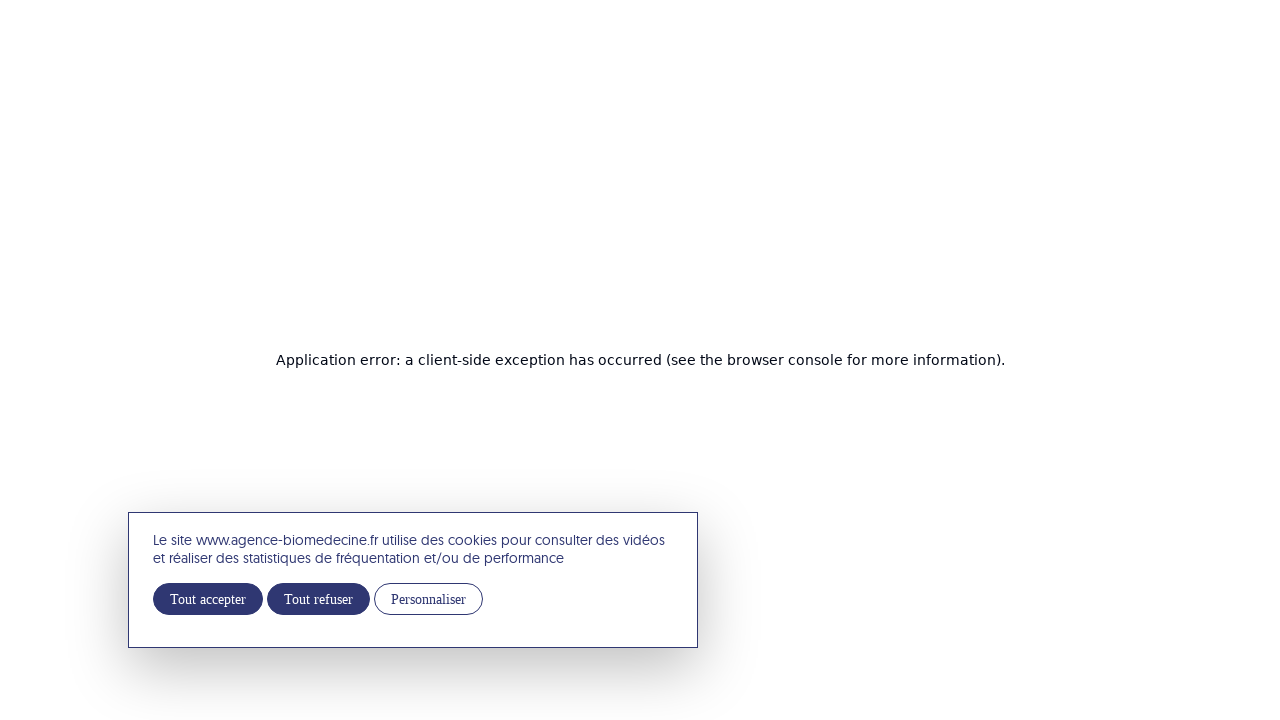

--- FILE ---
content_type: text/html; charset=utf-8
request_url: https://www.agence-biomedecine.fr/fr/genetique-medicale-et-diagnostics/autorisation-des-centres-et-etablissements
body_size: 28899
content:
<!DOCTYPE html><html lang="fr"><head><meta charSet="utf-8"/><meta name="viewport" content="width=device-width, initial-scale=1"/><link rel="preload" as="image" href="/logo.svg"/><link rel="stylesheet" href="/_next/static/css/ba437a6a720a03e6.css" data-precedence="next"/><link rel="stylesheet" href="/_next/static/css/447454c629966546.css" data-precedence="next"/><link rel="stylesheet" href="/_next/static/css/d22f8ba63e81a784.css" data-precedence="next"/><link rel="preload" as="script" fetchPriority="low" href="/_next/static/chunks/webpack-4268f96051c7025d.js"/><script src="/_next/static/chunks/fd9d1056-4ba1813123c7ce58.js" async=""></script><script src="/_next/static/chunks/23-225124c812b5ff4e.js" async=""></script><script src="/_next/static/chunks/main-app-f9a1d4e8e65f8b84.js" async=""></script><script src="/_next/static/chunks/182-306db31ba87f8a27.js" async=""></script><script src="/_next/static/chunks/602-8af5da5311f7e018.js" async=""></script><script src="/_next/static/chunks/858-34af94e2059d47e2.js" async=""></script><script src="/_next/static/chunks/app/layout-89c684a18fd358be.js" async=""></script><script src="/_next/static/chunks/f97e080b-cfb4dba07b4c53bb.js" async=""></script><script src="/_next/static/chunks/795d4814-007eda0d83707249.js" async=""></script><script src="/_next/static/chunks/94730671-2c2acfec2954931e.js" async=""></script><script src="/_next/static/chunks/9cb54ea0-672f81e1f909a83a.js" async=""></script><script src="/_next/static/chunks/8e1d74a4-69868795a0b1dd35.js" async=""></script><script src="/_next/static/chunks/5e22fd23-eea64c5701941f74.js" async=""></script><script src="/_next/static/chunks/e34aaff9-d4b2305fdc20deae.js" async=""></script><script src="/_next/static/chunks/174e4490-087104529c993455.js" async=""></script><script src="/_next/static/chunks/53c13509-a7ab9a376c7fcd68.js" async=""></script><script src="/_next/static/chunks/194-7ab8cc9605c28958.js" async=""></script><script src="/_next/static/chunks/451-89cc5769086b208c.js" async=""></script><script src="/_next/static/chunks/45-86e41e7dea3ea557.js" async=""></script><script src="/_next/static/chunks/150-34af412255c7f05c.js" async=""></script><script src="/_next/static/chunks/664-455aff8a95e443fb.js" async=""></script><script src="/_next/static/chunks/app/%5B%5B...slug%5D%5D/layout-beca6524e498f059.js" async=""></script><script src="/_next/static/chunks/app/%5B%5B...slug%5D%5D/not-found-a38dac23371d2fdc.js" async=""></script><link rel="preload" href="/tarteaucitronjs/tarteaucitron.js" as="script"/><link rel="preload" href="https://tag.aticdn.net/piano-analytics.js" as="script"/><link rel="alternate" type="application/rss+xml" title="Flux RSS - Agence de la biomédecine" href="/rss.xml"/><title>Génétique médicale et diagnostics - Autorisation des centres et établissements  - Agence de la biomédecine</title><link rel="icon" href="/favicon.ico" type="image/x-icon" sizes="100x100"/><script src="/_next/static/chunks/polyfills-78c92fac7aa8fdd8.js" noModule=""></script></head><body class="min-h-screen bg-background font-geomanist antialiased"><script>!function(){try{var d=document.documentElement,c=d.classList;c.remove('light','dark');var e=localStorage.getItem('theme');if('system'===e||(!e&&true)){var t='(prefers-color-scheme: dark)',m=window.matchMedia(t);if(m.media!==t||m.matches){d.style.colorScheme = 'dark';c.add('dark')}else{d.style.colorScheme = 'light';c.add('light')}}else if(e){c.add(e|| '')}if(e==='light'||e==='dark')d.style.colorScheme=e}catch(e){}}()</script><div><div class="flex flex-col min-h-[100svh]"><header role="banner"><nav class="bg-background shadow-lg fixed w-full z-50 dark:bg-black" role="navigation"><div class="mx-auto px-8"><div class="flex justify-between items-center menu bigmenu"><div class="w-full container max-w-[1600px]"><div class="hidden xl:flex justify-between items-center z-20"><div class="flex items-end gap-4"><a title="Page d&#x27;accueil" href="/fr"><img src="/logo.svg" alt="Agence de la biomédecine - Page d&#x27;accueil" width="auto" height="45px"/></a></div><div><div aria-label="Menu secondaire" class="secondarymenu pt-2 flex items-baseline justify-center gap-4 abm-xs null"><ul class="flex p-0 m-0 list-none"><li><a href="#start" class="hover:underline font-light secondary-menu-level-1 text-theme-dark-blue" aria-label="Aller au contenu">Aller au contenu</a></li><hr class="h-4 mx-2 my-auto border-l border-theme-dark-blue"/><li><a class="hover:underline font-normal abm-s secondary-menu-level-1 text-theme-dark-blue" href="/fr/suggestion/presse">Presse</a></li><hr class="h-4 mx-2 my-auto border-l border-theme-dark-blue"/><li><a class="hover:underline font-normal abm-s secondary-menu-level-1 text-theme-dark-blue" href="/fr/institutionnel/rencontres-de-la-biomedecine">Rencontres de la biomédecine</a></li><hr class="h-4 mx-2 my-auto border-l border-theme-dark-blue"/><li><a class="hover:underline font-normal abm-s secondary-menu-level-1 text-theme-dark-blue" href="/fr/suggestion/actions-a-l-international">Actions à l&#x27;international</a></li><hr class="h-4 mx-2 my-auto border-l border-theme-dark-blue"/><li><a class="hover:underline font-normal abm-s secondary-menu-level-1 text-theme-dark-blue" href="/fr/organisation/nous-rejoindre">Nous rejoindre</a></li><hr class="h-4 mx-2 my-auto border-l border-theme-dark-blue"/><li></li></ul></div><nav aria-label="Menu principal" data-orientation="horizontal" dir="ltr" class="relative z-10 flex max-w-max flex-1 items-center justify-center" style="position:initial"><div style="position:relative"><ul data-orientation="horizontal" class="group flex flex-1 list-none items-center justify-center" style="position:initial" dir="ltr"><li><button id="radix-:Raabspja:-trigger-radix-:R5qabspja:" data-state="closed" aria-expanded="false" aria-controls="radix-:Raabspja:-content-radix-:R5qabspja:" class="group inline-flex h-10 items-center justify-center rounded-md px-4 py-2 text-sm hover:text-accent-foreground focus:text-accent-foreground focus:outline-none disabled:pointer-events-none disabled:opacity-50 data-[active]:bg-accent/50 data-[state=open]:bg-accent/50 group main-menu-level-1 !px-3 !pt-6 !pb-8 !m-0 !ml-0 focus-visible:ring focus-visible:ring-theme-dark-blue relative z-20 text-theme-dark-blue abm-m font-normal w-[260px] hover:!text-theme-dark-blue transition-all duration-150 null" data-radix-collection-item="">Qui sommes-nous ?<!-- --> <svg xmlns="http://www.w3.org/2000/svg" width="24" height="24" viewBox="0 0 24 24" fill="none" stroke="currentColor" stroke-width="2" stroke-linecap="round" stroke-linejoin="round" class="lucide lucide-chevron-down relative top-[1px] ml-1 h-3 w-3 transition duration-200 group-data-[state=open]:rotate-180" aria-hidden="true"><path d="m6 9 6 6 6-6"></path></svg></button></li><li><button id="radix-:Raabspja:-trigger-radix-:R9qabspja:" data-state="closed" aria-expanded="false" aria-controls="radix-:Raabspja:-content-radix-:R9qabspja:" class="group inline-flex h-10 items-center justify-center rounded-md px-4 py-2 text-sm hover:text-accent-foreground focus:text-accent-foreground focus:outline-none disabled:pointer-events-none disabled:opacity-50 data-[active]:bg-accent/50 data-[state=open]:bg-accent/50 group main-menu-level-1 main-menu-level-1 !pt-6 !pb-8 !m-0 !ml-0 focus-visible:ring focus-visible:ring-theme-dark-blue relative z-20 text-theme-dark-blue abm-m font-normal w-[260px] hover:!text-theme-dark-blue transition-all duration-150 null" data-radix-collection-item="">Toutes nos activités<!-- --> <svg xmlns="http://www.w3.org/2000/svg" width="24" height="24" viewBox="0 0 24 24" fill="none" stroke="currentColor" stroke-width="2" stroke-linecap="round" stroke-linejoin="round" class="lucide lucide-chevron-down relative top-[1px] ml-1 h-3 w-3 transition duration-200 group-data-[state=open]:rotate-180" aria-hidden="true"><path d="m6 9 6 6 6-6"></path></svg></button></li><li><button id="radix-:Raabspja:-trigger-radix-:Rdqabspja:" data-state="closed" aria-expanded="false" aria-controls="radix-:Raabspja:-content-radix-:Rdqabspja:" class="group inline-flex h-10 items-center justify-center rounded-md px-4 py-2 text-sm hover:text-accent-foreground focus:text-accent-foreground focus:outline-none disabled:pointer-events-none disabled:opacity-50 data-[active]:bg-accent/50 data-[state=open]:bg-accent/50 group relative z-50 main-menu-level-1 !pt-7 !pb-8 !m-0 !ml-0 focus-visible:ring focus-visible:ring-theme-dark-blue text-theme-dark-blue abm-m font-normal w-[260px] hover:!text-theme-dark-blue transition-all duration-150 null" data-radix-collection-item="">Toutes nos données<!-- --> <svg xmlns="http://www.w3.org/2000/svg" width="24" height="24" viewBox="0 0 24 24" fill="none" stroke="currentColor" stroke-width="2" stroke-linecap="round" stroke-linejoin="round" class="lucide lucide-chevron-down relative top-[1px] ml-1 h-3 w-3 transition duration-200 group-data-[state=open]:rotate-180" aria-hidden="true"><path d="m6 9 6 6 6-6"></path></svg></button></li><li><button aria-label="Ouvrir la fenêtre de recherche" title="Ouvrir la fenêtre de recherche" class="text-theme-sky-blue dark:text-white border-theme-sky-blue dark:border-white border rounded-full px-4 ml-4 flex items-center hover:text-theme-dark-blue dark:hover:bg-white dark:hover:text-black"><svg stroke="currentColor" fill="currentColor" stroke-width="0" viewBox="0 0 512 512" role="img" aria-hidden="true" height="1em" width="1em" xmlns="http://www.w3.org/2000/svg"><path d="M416 208c0 45.9-14.9 88.3-40 122.7L502.6 457.4c12.5 12.5 12.5 32.8 0 45.3s-32.8 12.5-45.3 0L330.7 376c-34.4 25.2-76.8 40-122.7 40C93.1 416 0 322.9 0 208S93.1 0 208 0S416 93.1 416 208zM208 352a144 144 0 1 0 0-288 144 144 0 1 0 0 288z"></path></svg><span class="pl-2">Votre recherche</span></button></li></ul></div><div class="absolute left-0 top-full flex justify-center"></div></nav></div></div><div class="flex w-[100%] items-center justify-between block xl:hidden"><div class="flex items-center"><div class="text-theme-dark-blue"><button role="button" class="block focus:outline-none focus:ring-2 focus:ring-theme-dark-blue focus:ring-offset-2"><svg stroke="currentColor" fill="currentColor" stroke-width="0" viewBox="0 0 512 512" aria-label="Ouvrir la fenêtre de recherche" role="img" height="1em" width="1em" xmlns="http://www.w3.org/2000/svg"><title>Ouvrir la fenêtre de recherche</title><path d="M416 208c0 45.9-14.9 88.3-40 122.7L502.6 457.4c12.5 12.5 12.5 32.8 0 45.3s-32.8 12.5-45.3 0L330.7 376c-34.4 25.2-76.8 40-122.7 40C93.1 416 0 322.9 0 208S93.1 0 208 0S416 93.1 416 208zM208 352a144 144 0 1 0 0-288 144 144 0 1 0 0 288z"></path></svg></button><button role="button" class="hidden"><svg stroke="currentColor" fill="currentColor" stroke-width="0" viewBox="0 0 448 512" aria-label="Retour au menu précédent" role="img" height="1em" width="1em" xmlns="http://www.w3.org/2000/svg"><title>Retour au menu précédent</title><path d="M9.4 233.4c-12.5 12.5-12.5 32.8 0 45.3l160 160c12.5 12.5 32.8 12.5 45.3 0s12.5-32.8 0-45.3L109.2 288 416 288c17.7 0 32-14.3 32-32s-14.3-32-32-32l-306.7 0L214.6 118.6c12.5-12.5 12.5-32.8 0-45.3s-32.8-12.5-45.3 0l-160 160z"></path></svg></button></div><p class="abm-l font-medium text-theme-dark-blue pl-2"> </p></div><div class="flex items-end gap-4"><a class=" " aria-label="Retour à l&#x27;accueil" title="Retour à l&#x27;accueil" href="/fr"><img src="/logo.svg" alt="Agence de la biomédecine - Page d&#x27;accueil" width="auto" height="45px"/></a></div><button class="xl:hidden mobile-menu-button" aria-label="Ouvrir le menu" aria-expanded="false" role="button"><svg class="w-6 h-6 text-theme-dark-blue block" fill="none" stroke-linecap="round" stroke-linejoin="round" stroke-width="2" viewBox="0 0 24 24" stroke="currentColor" role="img" aria-hidden="false"><title>Ouvrir le menu</title><path d="M4 6h16M4 12h16M4 18h16"></path></svg><svg stroke="currentColor" fill="currentColor" stroke-width="0" viewBox="0 0 384 512" class="hidden" role="img" aria-hidden="true" height="1em" width="1em" xmlns="http://www.w3.org/2000/svg"><title>Ouvrir le menu</title><path d="M342.6 150.6c12.5-12.5 12.5-32.8 0-45.3s-32.8-12.5-45.3 0L192 210.7 86.6 105.4c-12.5-12.5-32.8-12.5-45.3 0s-12.5 32.8 0 45.3L146.7 256 41.4 361.4c-12.5 12.5-12.5 32.8 0 45.3s32.8 12.5 45.3 0L192 301.3 297.4 406.6c12.5 12.5 32.8 12.5 45.3 0s12.5-32.8 0-45.3L237.3 256 342.6 150.6z"></path></svg></button></div></div></div></div></nav></header><main role="main" id="start" class="pt-[60px] md:pt-[85px] flex-grow" tabindex="-1"><article role="article" class="container pt-12 px-4 md:px-8 mx-auto grid grid-cols-1 grid-rows-auto gap-5 md:grid-cols-[1fr_280px] md:grid-rows-auto md:gap-20 md:gap-y-0"><div class="md:col-start-1 md:col-end-2"><div role="Fil d&#x27;Ariane" class="w-full pt-4" style="--dynamic-color:#2f3772"><p class="breadcrumb abm-xs text-[var(--dynamic-color)]"><a class="breadcrumb-level text-[var(--dynamic-color)] hover:underline" href="/fr">Accueil</a> &gt; <a class="breadcrumb-level text-[var(--dynamic-color)] hover:underline" href="/fr/genetique-medicale-et-diagnostics">Génétique médicale et diagnostics</a> &gt; <!-- -->Autorisation des centres et établissements </p></div><h1 class="mb-4 abm-xxl-p font-semibold text-theme-dark-blue text-balance">Autorisation des centres et établissements </h1><p class="date abm-xs font-medium flex flex-row items-center text-theme-dark-blue"><img alt="" loading="lazy" width="20" height="20" decoding="async" data-nimg="1" class="pr-2 inline dark:dark-filter" style="color:transparent" src="/icon-calendar.svg"/><span class="text-[15px]">Publié le <!-- --> <!-- -->6 novembre 2025</span></p><div class="information abm flex flex-wrap items-start gap-1 justify-between" style="--dynamic-color:#2f3772"><div class="flex flex-row gap-2"><p class="information-level" data-state="closed"><svg xmlns="http://www.w3.org/2000/svg" color="#8ca3cb" viewBox="0 0 50.283 19.255" class="dark:dark-filter undefined h-[20px]" role="img" aria-label="Niveau d&#x27;expertise : Pour les experts - Activité : Génétique médicale et diagnostics"><defs><clipPath id="audience-high_svg__a"><path fill="currentColor" d="M0 0h14.048v19.255H0Z" data-name="Trac\xE9 1276"></path></clipPath><clipPath id="audience-high_svg__b"><path fill="currentColor" d="M0 0h14.186v10.495H0z" data-name="Rectangle 402"></path></clipPath><clipPath id="audience-high_svg__c"><path fill="currentColor" d="M0 0h14.214v10.226H0z" data-name="Rectangle 403"></path></clipPath><clipPath id="audience-high_svg__d"><path fill="currentColor" d="M0 0h11.434v8.891H0z" data-name="Rectangle 404"></path></clipPath></defs><g data-name="Groupe 1354"><g data-name="Groupe 1146"><g clip-path="url(#audience-high_svg__a)" data-name="Groupe 823" transform="rotate(180 16.142 9.628)"><g data-name="Groupe 814" opacity="0.59"><g data-name="Groupe 813"><g clip-path="url(#audience-high_svg__b)" data-name="Groupe 812" transform="translate(.093 9.402)"><g data-name="Groupe 811"><path fill="currentColor" d="M.824 2.057q.022.03.046.06l5.282 6.275a4.137 4.137 0 0 0 5.812.5 3.93 3.93 0 0 0 .475-5.536L9.693.092 6.554 2.635a4.1 4.1 0 0 1-5.73-.578" data-name="Trac\xE9 1273"></path></g></g></g></g><g data-name="Groupe 818" opacity="0.42"><g data-name="Groupe 817"><g clip-path="url(#audience-high_svg__c)" data-name="Groupe 816" transform="translate(.658 -.092)"><g data-name="Groupe 815"><path fill="currentColor" d="m6.339 6.274 2.785 3.311 2.75-2.228A4.091 4.091 0 1 0 6.724.999L.839 5.77l-.015.013a3.93 3.93 0 0 1 5.515.491" data-name="Trac\xE9 1274"></path></g></g></g></g><g data-name="Groupe 822" opacity="0.73"><g data-name="Groupe 821"><g clip-path="url(#audience-high_svg__d)" data-name="Groupe 820" transform="translate(-.824 4.692)"><g data-name="Groupe 819"><path fill="currentColor" d="M1.514 6.462q.054.076.11.151l.117.154a4.1 4.1 0 0 0 5.73.577l3.139-2.543-2.786-3.309A3.93 3.93 0 0 0 2.306.999q-.054.046-.1.094a4.136 4.136 0 0 0-.692 5.369" data-name="Trac\xE9 1275"></path></g></g></g></g></g></g><g data-name="Groupe 1148"><g clip-path="url(#audience-high_svg__a)" data-name="Groupe 823" transform="rotate(180 25.141 9.628)"><g data-name="Groupe 814" opacity="0.59"><g data-name="Groupe 813"><g clip-path="url(#audience-high_svg__b)" data-name="Groupe 812" transform="translate(.093 9.402)"><g data-name="Groupe 811"><path fill="currentColor" d="M.824 2.057q.022.03.046.06l5.282 6.275a4.137 4.137 0 0 0 5.812.5 3.93 3.93 0 0 0 .475-5.536L9.693.092 6.554 2.635a4.1 4.1 0 0 1-5.73-.578" data-name="Trac\xE9 1273"></path></g></g></g></g><g data-name="Groupe 818" opacity="0.42"><g data-name="Groupe 817"><g clip-path="url(#audience-high_svg__c)" data-name="Groupe 816" transform="translate(.658 -.092)"><g data-name="Groupe 815"><path fill="currentColor" d="m6.339 6.274 2.785 3.311 2.75-2.228A4.091 4.091 0 1 0 6.724.999L.839 5.77l-.015.013a3.93 3.93 0 0 1 5.515.491" data-name="Trac\xE9 1274"></path></g></g></g></g><g data-name="Groupe 822" opacity="0.73"><g data-name="Groupe 821"><g clip-path="url(#audience-high_svg__d)" data-name="Groupe 820" transform="translate(-.824 4.692)"><g data-name="Groupe 819"><path fill="currentColor" d="M1.514 6.462q.054.076.11.151l.117.154a4.1 4.1 0 0 0 5.73.577l3.139-2.543-2.786-3.309A3.93 3.93 0 0 0 2.306.999q-.054.046-.1.094a4.136 4.136 0 0 0-.692 5.369" data-name="Trac\xE9 1275"></path></g></g></g></g></g></g><g data-name="Groupe 1147"><g clip-path="url(#audience-high_svg__a)" data-name="Groupe 823" transform="rotate(180 7.024 9.628)"><g data-name="Groupe 814" opacity="0.59"><g data-name="Groupe 813"><g clip-path="url(#audience-high_svg__b)" data-name="Groupe 812" transform="translate(.093 9.402)"><g data-name="Groupe 811"><path fill="currentColor" d="M.824 2.057q.022.03.046.06l5.282 6.275a4.137 4.137 0 0 0 5.812.5 3.93 3.93 0 0 0 .475-5.536L9.693.092 6.554 2.635a4.1 4.1 0 0 1-5.73-.578" data-name="Trac\xE9 1273"></path></g></g></g></g><g data-name="Groupe 818" opacity="0.42"><g data-name="Groupe 817"><g clip-path="url(#audience-high_svg__c)" data-name="Groupe 816" transform="translate(.658 -.092)"><g data-name="Groupe 815"><path fill="currentColor" d="m6.339 6.274 2.785 3.311 2.75-2.228A4.091 4.091 0 1 0 6.724.999L.839 5.77l-.015.013a3.93 3.93 0 0 1 5.515.491" data-name="Trac\xE9 1274"></path></g></g></g></g><g data-name="Groupe 822" opacity="0.73"><g data-name="Groupe 821"><g clip-path="url(#audience-high_svg__d)" data-name="Groupe 820" transform="translate(-.824 4.692)"><g data-name="Groupe 819"><path fill="currentColor" d="M1.514 6.462q.054.076.11.151l.117.154a4.1 4.1 0 0 0 5.73.577l3.139-2.543-2.786-3.309A3.93 3.93 0 0 0 2.306.999q-.054.046-.1.094a4.136 4.136 0 0 0-.692 5.369" data-name="Trac\xE9 1275"></path></g></g></g></g></g></g></g></svg></p><a class="hover:underline information-level text-[var(--dynamic-color)]" href="/fr/search?content-types=4">Agréments / Autorisations</a></div><ul class="list-none p-0 flex flex-wrap gap-2"></ul></div><div class="rich-text pb-4 mb-2 md:mb-8 border-b border-theme-dark-blue dark:dark-grayscale"><p>Les examens des caractéristiques génétiques ne peuvent être pratiqués que dans des établissements et laboratoires de biologie médicale autorisés par les Agences régionales de santé, après avis de l’Agence de la biomédecine, en application de l’article L. 1131-2-1 du Code de la santé publique. Les activités de diagnostic prénatal et préimplantatoire sont également soumises à des autorisations spécifiques délivrées aux centres pluridisciplinaires de diagnostic prénatal et aux centres de diagnostic préimplantatoire, conformément à l’article article R. 2131-22-2 et à l’article L. 2131-1 du Code de la santé publique. Vous trouverez sur cette page les modèles de demande d’autorisation, les listes des centres et établissements autorisés, ainsi que les conventions applicables.</p></div></div><div><h2 id="770" class="abm-xl font-medium text-theme-dark-blue mt-4 mb-2">Autorisation des établissements ou laboratoires à pratiquer le diagnostic génétique</h2><div class="rich-text small mb-4 dark:dark-grayscale"><p>Les examens aux fins de détermination des caractéristiques génétiques d’une personne à des fins médicales ou son identification par empreintes génétiques comprennent :</p>
<ul>
<li>les analyses de cytogénétique, y compris les analyses de cytogénétique moléculaire</li>
<li>les analyses de génétique moléculaire.<br/>
Les agréments des praticiens sont délivrés directement par l’Agence de la biomédecine.</li>
</ul></div><div role="group" class="bg-theme-dark-blue dark:outline dark:outline-white dark:outline-1 text-white p-4 mt-6 mb-8"><h2 class="mb-4 abm-l-p font-semibold">Demande d&#x27;autorisation</h2><ul class="list-none p-0 m-0"><li class="pb-1 w-fit text-left whitespace-normal"><a target="_self" class="text-[15px] underline underline-offset-2 hover:no-underline flex items-center" href="/fr/genetique-medicale/demande-autorisation-laboratoires-et-etablissements-diagnostic-genetique"><div class="h-auto w-[12px] mr-2 shrink-0" aria-hidden="true"><svg xmlns="http://www.w3.org/2000/svg" viewBox="0 0 16.125 13.097" aria-hidden="true" class="w-full h-auto "><defs><clipPath id="arrow-right-link_svg__a"><path fill="currentColor" d="M0 0h16.125v13.097H0z" data-name="Rectangle 1016"></path></clipPath></defs><g clip-path="url(#arrow-right-link_svg__a)" data-name="Groupe 1311"><path fill="currentColor" d="M16.125 6.549a.6.6 0 0 0-.011-.114v-.01a1 1 0 0 0-.031-.1l-.009-.025a1 1 0 0 0-.045-.084l-.02-.029a1 1 0 0 0-.052-.063l-.014-.017-5.93-5.926a.619.619 0 0 0-.875.875l4.875 4.875H.619a.619.619 0 0 0 0 1.238H14.01l-4.872 4.87a.619.619 0 1 0 .875.875L15.925 7a.62.62 0 0 0 .2-.454" data-name="Trac\xE9 1636"></path></g></svg></div>Modèle de demande autorisation laboratoires et établissements Diagnostic génétique</a></li></ul></div><div role="group" class="bg-theme-dark-blue dark:outline dark:outline-white dark:outline-1 text-white p-4 mt-6 mb-8"><h2 class="mb-4 abm-l-p font-semibold">Etablissements autorisés</h2><ul class="list-none p-0 m-0"><li class="pb-1 w-fit text-left whitespace-normal"><a target="_self" class="text-[15px] underline underline-offset-2 hover:no-underline flex items-center" href="/fr/genetique-medicale-et-diagnostics/liste-des-etablissements-de-sante-autorises-par-les-agences-regionales-de-sante-a-pratiquer-des-activites-de-diagnostic-genetique-au-13012026"><div class="h-auto w-[12px] mr-2 shrink-0" aria-hidden="true"><svg xmlns="http://www.w3.org/2000/svg" viewBox="0 0 16.125 13.097" aria-hidden="true" class="w-full h-auto "><defs><clipPath id="arrow-right-link_svg__a"><path fill="currentColor" d="M0 0h16.125v13.097H0z" data-name="Rectangle 1016"></path></clipPath></defs><g clip-path="url(#arrow-right-link_svg__a)" data-name="Groupe 1311"><path fill="currentColor" d="M16.125 6.549a.6.6 0 0 0-.011-.114v-.01a1 1 0 0 0-.031-.1l-.009-.025a1 1 0 0 0-.045-.084l-.02-.029a1 1 0 0 0-.052-.063l-.014-.017-5.93-5.926a.619.619 0 0 0-.875.875l4.875 4.875H.619a.619.619 0 0 0 0 1.238H14.01l-4.872 4.87a.619.619 0 1 0 .875.875L15.925 7a.62.62 0 0 0 .2-.454" data-name="Trac\xE9 1636"></path></g></svg></div>Liste des établissements de santé autorisés par les Agences régionales de santé à pratiquer des activités de diagnostic génétique au 13/01/2026</a></li></ul></div><div class="rich-text small mb-4 dark:dark-grayscale"><p>La liste des établissements ou laboratoires autorisés a été établie en fonction des informations transmises par les agences régionales de santé et est régulièrement mise à jour.</p></div><h2 id="771" class="abm-xl font-medium text-theme-dark-blue mt-4 mb-2">Autorisation des centres de diagnostic préimplantatoire</h2><div class="rich-text small mb-4 dark:dark-grayscale"><p>Le diagnostic préimplantatoire comprend les activités suivantes :</p>
<ul>
<li>Le prélèvement cellulaire sur l’embryon obtenu par fécondation in vitro ;</li>
<li>Les examens de cytogénétique, y compris moléculaire sur la ou les cellules embryonnaires ;</li>
<li>Les examens de génétique moléculaire sur la ou les cellules embryonnaires.</li>
</ul>
<p>Sa mise en œuvre requiert certaines conditions et il n’est réalisé que dans des établissements spécifiquement autorisés par l’Agence de la biomédecine (article L. 2131-4 du CSP).<br/>
<strong>La direction générale de l’Agence de la biomédecine notifie aux demandeurs la décision d’autorisation ou de refus d’autorisation dans un délai maximum de 4 mois suivant la date de réception du dossier de demande complet.</strong></p>
<p>La demande d’autorisation est formulée selon un dossier type dont la composition est fixée par la direction générale de l’Agence.</p></div><div role="group" class="bg-theme-dark-blue dark:outline dark:outline-white dark:outline-1 text-white p-4 mt-6 mb-8"><h2 class="mb-4 abm-l-p font-semibold">Demande d&#x27;autorisation</h2><ul class="list-none p-0 m-0"><li class="pb-1 w-fit text-left whitespace-normal"><a target="_self" class="text-[15px] underline underline-offset-2 hover:no-underline flex items-center" href="/fr/genetique-medicale-et-diagnostics/modele-de-dossier-d-autorisation-cdpi-version-24-mars-2025"><div class="h-auto w-[12px] mr-2 shrink-0" aria-hidden="true"><svg xmlns="http://www.w3.org/2000/svg" viewBox="0 0 16.125 13.097" aria-hidden="true" class="w-full h-auto "><defs><clipPath id="arrow-right-link_svg__a"><path fill="currentColor" d="M0 0h16.125v13.097H0z" data-name="Rectangle 1016"></path></clipPath></defs><g clip-path="url(#arrow-right-link_svg__a)" data-name="Groupe 1311"><path fill="currentColor" d="M16.125 6.549a.6.6 0 0 0-.011-.114v-.01a1 1 0 0 0-.031-.1l-.009-.025a1 1 0 0 0-.045-.084l-.02-.029a1 1 0 0 0-.052-.063l-.014-.017-5.93-5.926a.619.619 0 0 0-.875.875l4.875 4.875H.619a.619.619 0 0 0 0 1.238H14.01l-4.872 4.87a.619.619 0 1 0 .875.875L15.925 7a.62.62 0 0 0 .2-.454" data-name="Trac\xE9 1636"></path></g></svg></div>Modèle de dossier d’autorisation CDPI - version 24 mars 2025</a></li><li class="pb-1 w-fit text-left whitespace-normal"><a target="_self" class="text-[15px] underline underline-offset-2 hover:no-underline flex items-center" href="/fr/genetique-medicale-et-diagnostics/la-decision-de-la-directrice-generale-de-l-agence-de-la-biomedecine"><div class="h-auto w-[12px] mr-2 shrink-0" aria-hidden="true"><svg xmlns="http://www.w3.org/2000/svg" viewBox="0 0 16.125 13.097" aria-hidden="true" class="w-full h-auto "><defs><clipPath id="arrow-right-link_svg__a"><path fill="currentColor" d="M0 0h16.125v13.097H0z" data-name="Rectangle 1016"></path></clipPath></defs><g clip-path="url(#arrow-right-link_svg__a)" data-name="Groupe 1311"><path fill="currentColor" d="M16.125 6.549a.6.6 0 0 0-.011-.114v-.01a1 1 0 0 0-.031-.1l-.009-.025a1 1 0 0 0-.045-.084l-.02-.029a1 1 0 0 0-.052-.063l-.014-.017-5.93-5.926a.619.619 0 0 0-.875.875l4.875 4.875H.619a.619.619 0 0 0 0 1.238H14.01l-4.872 4.87a.619.619 0 1 0 .875.875L15.925 7a.62.62 0 0 0 .2-.454" data-name="Trac\xE9 1636"></path></g></svg></div>La décision de la directrice générale de l’Agence de la biomédecine</a></li><li class="pb-1 w-fit text-left whitespace-normal"><a target="_self" class="text-[15px] underline underline-offset-2 hover:no-underline flex items-center" href="/fr/genetique-medicale-et-diagnostics/guide-pour-l-elaboration-du-reglement-interieur-d-un-centre-de-diagnostic-pre-implantatoire"><div class="h-auto w-[12px] mr-2 shrink-0" aria-hidden="true"><svg xmlns="http://www.w3.org/2000/svg" viewBox="0 0 16.125 13.097" aria-hidden="true" class="w-full h-auto "><defs><clipPath id="arrow-right-link_svg__a"><path fill="currentColor" d="M0 0h16.125v13.097H0z" data-name="Rectangle 1016"></path></clipPath></defs><g clip-path="url(#arrow-right-link_svg__a)" data-name="Groupe 1311"><path fill="currentColor" d="M16.125 6.549a.6.6 0 0 0-.011-.114v-.01a1 1 0 0 0-.031-.1l-.009-.025a1 1 0 0 0-.045-.084l-.02-.029a1 1 0 0 0-.052-.063l-.014-.017-5.93-5.926a.619.619 0 0 0-.875.875l4.875 4.875H.619a.619.619 0 0 0 0 1.238H14.01l-4.872 4.87a.619.619 0 1 0 .875.875L15.925 7a.62.62 0 0 0 .2-.454" data-name="Trac\xE9 1636"></path></g></svg></div>Guide pour l’élaboration du Règlement intérieur d’un Centre De Diagnostic Pré-Implantatoire </a></li></ul></div><div class="rich-text small mb-4 dark:dark-grayscale"><p><strong>Le dossier doit être transmis de préférence par voie électronique à l’adresse suivante :</strong><br/>
<a href="mailto:juridique@biomedecine.mssante.fr" target="_blank" rel="noopener noreferrer">juridique@biomedecine.mssante.fr</a> (cette adresse ne peut être utilisée que par un professionnel de santé)</p>
<p><em>Si vous n’avez pas reçu d’accusé de réception de la part de la direction juridique dans les 72 heures, je vous invite à nous contacter à <a href="mailto:juridique@biomedecine.fr" target="_blank" rel="noopener noreferrer">juridique@biomedecine.fr</a></em></p></div><div role="group" class="bg-theme-dark-blue dark:outline dark:outline-white dark:outline-1 text-white p-4 mt-6 mb-8"><h2 class="mb-4 abm-l-p font-semibold">Etablissements autorisés</h2><ul class="list-none p-0 m-0"><li class="pb-1 w-fit text-left whitespace-normal"><a target="_self" class="text-[15px] underline underline-offset-2 hover:no-underline flex items-center" href="/fr/genetique-medicale-et-diagnostics/liste-des-etablissements-de-sante-autorises-a-pratiquer-des-activites-de-diagnostic-preimplantatoire-cdpi-au-13012026"><div class="h-auto w-[12px] mr-2 shrink-0" aria-hidden="true"><svg xmlns="http://www.w3.org/2000/svg" viewBox="0 0 16.125 13.097" aria-hidden="true" class="w-full h-auto "><defs><clipPath id="arrow-right-link_svg__a"><path fill="currentColor" d="M0 0h16.125v13.097H0z" data-name="Rectangle 1016"></path></clipPath></defs><g clip-path="url(#arrow-right-link_svg__a)" data-name="Groupe 1311"><path fill="currentColor" d="M16.125 6.549a.6.6 0 0 0-.011-.114v-.01a1 1 0 0 0-.031-.1l-.009-.025a1 1 0 0 0-.045-.084l-.02-.029a1 1 0 0 0-.052-.063l-.014-.017-5.93-5.926a.619.619 0 0 0-.875.875l4.875 4.875H.619a.619.619 0 0 0 0 1.238H14.01l-4.872 4.87a.619.619 0 1 0 .875.875L15.925 7a.62.62 0 0 0 .2-.454" data-name="Trac\xE9 1636"></path></g></svg></div>Liste des établissements de santé autorisés à pratiquer des activités de diagnostic préimplantatoire (CDPI) 13/01/2026</a></li></ul></div><h2 id="772" class="abm-xl font-medium text-theme-dark-blue mt-4 mb-2">Autorisation des centres pluridisciplinaires de diagnostic prénatal</h2><div class="rich-text small mb-4 dark:dark-grayscale"><p><strong>L’autorisation de centre pluridisciplinaire de diagnostic prénatal est délivrée par la direction générale de l’Agence de la biomédecine pour une durée de 5 ans. La décision est notifiée au demandeur dans un délai maximum de 4 mois suivant la date de réception du dossier de demande complet.</strong></p>
<p>La demande d’autorisation est formulée selon un dossier type dont la composition est fixée par la directrice générale de l’Agence.</p></div><div role="group" class="bg-theme-dark-blue dark:outline dark:outline-white dark:outline-1 text-white p-4 mt-6 mb-8"><h2 class="mb-4 abm-l-p font-semibold">Demande d&#x27;autorisation</h2><ul class="list-none p-0 m-0"><li class="pb-1 w-fit text-left whitespace-normal"><a target="_self" class="text-[15px] underline underline-offset-2 hover:no-underline flex items-center" href="/fr/genetique-medicale-et-diagnostics/modele-de-dossier-d-autorisation-cpdpn-version-du-24-mars-2025"><div class="h-auto w-[12px] mr-2 shrink-0" aria-hidden="true"><svg xmlns="http://www.w3.org/2000/svg" viewBox="0 0 16.125 13.097" aria-hidden="true" class="w-full h-auto "><defs><clipPath id="arrow-right-link_svg__a"><path fill="currentColor" d="M0 0h16.125v13.097H0z" data-name="Rectangle 1016"></path></clipPath></defs><g clip-path="url(#arrow-right-link_svg__a)" data-name="Groupe 1311"><path fill="currentColor" d="M16.125 6.549a.6.6 0 0 0-.011-.114v-.01a1 1 0 0 0-.031-.1l-.009-.025a1 1 0 0 0-.045-.084l-.02-.029a1 1 0 0 0-.052-.063l-.014-.017-5.93-5.926a.619.619 0 0 0-.875.875l4.875 4.875H.619a.619.619 0 0 0 0 1.238H14.01l-4.872 4.87a.619.619 0 1 0 .875.875L15.925 7a.62.62 0 0 0 .2-.454" data-name="Trac\xE9 1636"></path></g></svg></div>Modèle de dossier d’autorisation CPDPN - version du 24 mars 2025</a></li><li class="pb-1 w-fit text-left whitespace-normal"><a target="_self" class="text-[15px] underline underline-offset-2 hover:no-underline flex items-center" href="/fr/genetique-medicale-et-diagnostics/decision-de-la-direction-generale-de-l-agence-de-la-biomedecine-du-22-novembre-2023-fixant-le-modele-de-dossier-d-autorisation-cpdpn"><div class="h-auto w-[12px] mr-2 shrink-0" aria-hidden="true"><svg xmlns="http://www.w3.org/2000/svg" viewBox="0 0 16.125 13.097" aria-hidden="true" class="w-full h-auto "><defs><clipPath id="arrow-right-link_svg__a"><path fill="currentColor" d="M0 0h16.125v13.097H0z" data-name="Rectangle 1016"></path></clipPath></defs><g clip-path="url(#arrow-right-link_svg__a)" data-name="Groupe 1311"><path fill="currentColor" d="M16.125 6.549a.6.6 0 0 0-.011-.114v-.01a1 1 0 0 0-.031-.1l-.009-.025a1 1 0 0 0-.045-.084l-.02-.029a1 1 0 0 0-.052-.063l-.014-.017-5.93-5.926a.619.619 0 0 0-.875.875l4.875 4.875H.619a.619.619 0 0 0 0 1.238H14.01l-4.872 4.87a.619.619 0 1 0 .875.875L15.925 7a.62.62 0 0 0 .2-.454" data-name="Trac\xE9 1636"></path></g></svg></div>Décision de la direction générale de l’Agence de la biomédecine du 22 novembre 2023 fixant le modèle de dossier d’autorisation CPDPN</a></li></ul></div><div class="rich-text small mb-4 dark:dark-grayscale"><p>**Le dossier doit être transmis de préférence par voie électronique à l’adresse suivante : **<br/>
<a href="mailto:juridique@biomedecine.mssante.fr" target="_blank" rel="noopener noreferrer">juridique@biomedecine.mssante.fr</a> (cette adresse ne peut être utilisée que par un professionnel de santé)</p>
<p><em>Si vous n’avez pas reçu d’accusé de réception de la part de la direction juridique dans les 72 heures, je vous invite à nous contacter à <a href="mailto:juridique@biomedecine.fr" target="_blank" rel="noopener noreferrer">juridique@biomedecine.fr</a></em></p></div><div role="group" class="bg-theme-dark-blue dark:outline dark:outline-white dark:outline-1 text-white p-4 mt-6 mb-8"><h2 class="mb-4 abm-l-p font-semibold">Etablissements autorisés</h2><ul class="list-none p-0 m-0"><li class="pb-1 w-fit text-left whitespace-normal"><a target="_self" class="text-[15px] underline underline-offset-2 hover:no-underline flex items-center" href="/fr/genetique-medicale-et-diagnostics/liste-des-centres-pluridisciplinaires-de-diagnostic-prenatal-cpdpn-autorises-au-13012026"><div class="h-auto w-[12px] mr-2 shrink-0" aria-hidden="true"><svg xmlns="http://www.w3.org/2000/svg" viewBox="0 0 16.125 13.097" aria-hidden="true" class="w-full h-auto "><defs><clipPath id="arrow-right-link_svg__a"><path fill="currentColor" d="M0 0h16.125v13.097H0z" data-name="Rectangle 1016"></path></clipPath></defs><g clip-path="url(#arrow-right-link_svg__a)" data-name="Groupe 1311"><path fill="currentColor" d="M16.125 6.549a.6.6 0 0 0-.011-.114v-.01a1 1 0 0 0-.031-.1l-.009-.025a1 1 0 0 0-.045-.084l-.02-.029a1 1 0 0 0-.052-.063l-.014-.017-5.93-5.926a.619.619 0 0 0-.875.875l4.875 4.875H.619a.619.619 0 0 0 0 1.238H14.01l-4.872 4.87a.619.619 0 1 0 .875.875L15.925 7a.62.62 0 0 0 .2-.454" data-name="Trac\xE9 1636"></path></g></svg></div>Liste des centres pluridisciplinaires de diagnostic prénatal (CPDPN) autorisés au 13/01/2026</a></li></ul></div><div role="group" class="bg-theme-dark-blue dark:outline dark:outline-white dark:outline-1 text-white p-4 mt-6 mb-8"><h2 class="mb-4 abm-l-p font-semibold">Règlement intérieur des CPDPN</h2><ul class="list-none p-0 m-0"><li class="pb-1 w-fit text-left whitespace-normal"><a target="_self" class="text-[15px] underline underline-offset-2 hover:no-underline flex items-center" href="/fr/genetique-medicale-et-diagnostics/guide-pour-l-elaboration-du-reglement-interieur-d-un-centre-pluridisciplinaire-de-diagnostic-prenatal"><div class="h-auto w-[12px] mr-2 shrink-0" aria-hidden="true"><svg xmlns="http://www.w3.org/2000/svg" viewBox="0 0 16.125 13.097" aria-hidden="true" class="w-full h-auto "><defs><clipPath id="arrow-right-link_svg__a"><path fill="currentColor" d="M0 0h16.125v13.097H0z" data-name="Rectangle 1016"></path></clipPath></defs><g clip-path="url(#arrow-right-link_svg__a)" data-name="Groupe 1311"><path fill="currentColor" d="M16.125 6.549a.6.6 0 0 0-.011-.114v-.01a1 1 0 0 0-.031-.1l-.009-.025a1 1 0 0 0-.045-.084l-.02-.029a1 1 0 0 0-.052-.063l-.014-.017-5.93-5.926a.619.619 0 0 0-.875.875l4.875 4.875H.619a.619.619 0 0 0 0 1.238H14.01l-4.872 4.87a.619.619 0 1 0 .875.875L15.925 7a.62.62 0 0 0 .2-.454" data-name="Trac\xE9 1636"></path></g></svg></div>Guide pour l’élaboration du règlement intérieur d’un centre pluridisciplinaire de diagnostic prénatal</a></li><li class="pb-1 w-fit text-left whitespace-normal"><a target="_self" class="text-[15px] underline underline-offset-2 hover:no-underline flex items-center" href="/fr/genetique-medicale-et-diagnostics/courrier-presentant-le-guide-pour-l-elaboration-d-un-reglement-interieur-cpdpn-(pdf-31-ko)"><div class="h-auto w-[12px] mr-2 shrink-0" aria-hidden="true"><svg xmlns="http://www.w3.org/2000/svg" viewBox="0 0 16.125 13.097" aria-hidden="true" class="w-full h-auto "><defs><clipPath id="arrow-right-link_svg__a"><path fill="currentColor" d="M0 0h16.125v13.097H0z" data-name="Rectangle 1016"></path></clipPath></defs><g clip-path="url(#arrow-right-link_svg__a)" data-name="Groupe 1311"><path fill="currentColor" d="M16.125 6.549a.6.6 0 0 0-.011-.114v-.01a1 1 0 0 0-.031-.1l-.009-.025a1 1 0 0 0-.045-.084l-.02-.029a1 1 0 0 0-.052-.063l-.014-.017-5.93-5.926a.619.619 0 0 0-.875.875l4.875 4.875H.619a.619.619 0 0 0 0 1.238H14.01l-4.872 4.87a.619.619 0 1 0 .875.875L15.925 7a.62.62 0 0 0 .2-.454" data-name="Trac\xE9 1636"></path></g></svg></div>Courrier présentant le guide pour l’élaboration d’un règlement intérieur CPDPN</a></li></ul></div><div role="group" class="bg-theme-dark-blue dark:outline dark:outline-white dark:outline-1 text-white p-4 mt-6 mb-8"><h2 class="mb-4 abm-l-p font-semibold">Grille d&#x27;autoévaluation des CPDPN</h2><ul class="list-none p-0 m-0"><li class="pb-1 w-fit text-left whitespace-normal"><a target="_blank" class="text-[15px] underline underline-offset-2 hover:no-underline flex items-center" href="https://www.agence-biomedecine.fr/fr/diagnostic-prenatal/grille-d-inspection-cpdpn"><div class="h-auto w-[12px] mr-2 shrink-0" aria-hidden="true"><svg xmlns="http://www.w3.org/2000/svg" viewBox="0 0 16.125 13.097" aria-hidden="true" class="w-full h-auto icon-diago"><defs><clipPath id="arrow-right-link_svg__a"><path fill="currentColor" d="M0 0h16.125v13.097H0z" data-name="Rectangle 1016"></path></clipPath></defs><g clip-path="url(#arrow-right-link_svg__a)" data-name="Groupe 1311"><path fill="currentColor" d="M16.125 6.549a.6.6 0 0 0-.011-.114v-.01a1 1 0 0 0-.031-.1l-.009-.025a1 1 0 0 0-.045-.084l-.02-.029a1 1 0 0 0-.052-.063l-.014-.017-5.93-5.926a.619.619 0 0 0-.875.875l4.875 4.875H.619a.619.619 0 0 0 0 1.238H14.01l-4.872 4.87a.619.619 0 1 0 .875.875L15.925 7a.62.62 0 0 0 .2-.454" data-name="Trac\xE9 1636"></path></g></svg></div>Grille d’autoévaluation des CPDPN</a></li></ul></div><h2 id="773" class="abm-xl font-medium text-theme-dark-blue mt-4 mb-2">Etablissements ou laboratoires autorisés à pratiquer le diagnostic prénatal</h2><div class="rich-text small mb-4 dark:dark-grayscale"><p>Les activités de diagnostic prénatal ne peuvent être exercées que dans des établissements de santé ou des laboratoires autorisés.<br/>
Ces activités comprennent (article R.2131-1 du CSP) :</p>
<ul>
<li>Les analyses de cytogénétique, y compris les analyses de cytogénétique moléculaire ;</li>
<li>Les analyses de génétique moléculaire ;</li>
<li>Les analyses en vue du diagnostic de maladie infectieuses, y compris les analyses de biologie moléculaire ;</li>
<li>Les analyses d’hématologie, y compris les analyses de biologie moléculaire ;</li>
<li>Les analyses d’immunologie, y compris les analyses de biologie moléculaire ;</li>
<li>Les analyses de biochimie, y compris les analyses portant sur les marqueurs sériques maternels.</li>
</ul>
<p>Les autorisations sont délivrées par le directeur général de l’agence régionale de santé après avis de la commission spécialisée de la conférence régionale de la santé et de l’autonomie compétente pour le secteur sanitaire et de l’Agence de la biomédecine.</p></div><div role="group" class="bg-theme-dark-blue dark:outline dark:outline-white dark:outline-1 text-white p-4 mt-6 mb-8"><h2 class="mb-4 abm-l-p font-semibold">Demande de d’autorisation</h2><ul class="list-none p-0 m-0"><li class="pb-1 w-fit text-left whitespace-normal"><a target="_self" class="text-[15px] underline underline-offset-2 hover:no-underline flex items-center" href="/fr/genetique-medicale-et-diagnostics/le-dossier-de-demande-d-autorisation-a-remplir-(arrete-du-26-fevrier-2007)"><div class="h-auto w-[12px] mr-2 shrink-0" aria-hidden="true"><svg xmlns="http://www.w3.org/2000/svg" viewBox="0 0 16.125 13.097" aria-hidden="true" class="w-full h-auto "><defs><clipPath id="arrow-right-link_svg__a"><path fill="currentColor" d="M0 0h16.125v13.097H0z" data-name="Rectangle 1016"></path></clipPath></defs><g clip-path="url(#arrow-right-link_svg__a)" data-name="Groupe 1311"><path fill="currentColor" d="M16.125 6.549a.6.6 0 0 0-.011-.114v-.01a1 1 0 0 0-.031-.1l-.009-.025a1 1 0 0 0-.045-.084l-.02-.029a1 1 0 0 0-.052-.063l-.014-.017-5.93-5.926a.619.619 0 0 0-.875.875l4.875 4.875H.619a.619.619 0 0 0 0 1.238H14.01l-4.872 4.87a.619.619 0 1 0 .875.875L15.925 7a.62.62 0 0 0 .2-.454" data-name="Trac\xE9 1636"></path></g></svg></div>Modèle de dossier de demande d’autorisation à remplir (Arrêté du 26 février 2007)</a></li></ul></div><div class="rich-text small mb-4 dark:dark-grayscale"><p>Les dossiers doivent être adressés aux services de l’agence régionale de santé compétente.</p></div><div role="group" class="bg-theme-dark-blue dark:outline dark:outline-white dark:outline-1 text-white p-4 mt-6 mb-8"><h2 class="mb-4 abm-l-p font-semibold">Etablissements autorisés</h2><ul class="list-none p-0 m-0"><li class="pb-1 w-fit text-left whitespace-normal"><a target="_self" class="text-[15px] underline underline-offset-2 hover:no-underline flex items-center" href="/fr/genetique-medicale-et-diagnostics/liste-des-etablissements-de-sante-autorises-par-les-agences-regionales-de-sante-a-pratiquer-des-activites-de-diagnostic-prenatal-au-13012026"><div class="h-auto w-[12px] mr-2 shrink-0" aria-hidden="true"><svg xmlns="http://www.w3.org/2000/svg" viewBox="0 0 16.125 13.097" aria-hidden="true" class="w-full h-auto "><defs><clipPath id="arrow-right-link_svg__a"><path fill="currentColor" d="M0 0h16.125v13.097H0z" data-name="Rectangle 1016"></path></clipPath></defs><g clip-path="url(#arrow-right-link_svg__a)" data-name="Groupe 1311"><path fill="currentColor" d="M16.125 6.549a.6.6 0 0 0-.011-.114v-.01a1 1 0 0 0-.031-.1l-.009-.025a1 1 0 0 0-.045-.084l-.02-.029a1 1 0 0 0-.052-.063l-.014-.017-5.93-5.926a.619.619 0 0 0-.875.875l4.875 4.875H.619a.619.619 0 0 0 0 1.238H14.01l-4.872 4.87a.619.619 0 1 0 .875.875L15.925 7a.62.62 0 0 0 .2-.454" data-name="Trac\xE9 1636"></path></g></svg></div>Liste des établissements de santé autorisés par les Agences régionales de santé à pratiquer des activités de diagnostic prénatal au 13/01/2026</a></li></ul></div><div class="rich-text small mb-4 dark:dark-grayscale"><p>Cette liste a été établie en fonction des informations transmises par les agences régionales de santé et est régulièrement mise à jour.</p></div></div><div class="hidden md:block std-aside md:pt-4 md:col-start-2 md:col-end-3 md:row-start-1 md:row-end-4"><aside role="complementary" aria-labelledby="additionalInfo"><ul class="list-none p-0"></ul></aside></div><div class="mb-8 mt-4 pt-4 flex items-center border-t border-theme-dark-blue gap-4"><p class="abm-xs uppercase text-theme-dark-blue">Partager</p><ul class="list-none p-0 flex gap-2 items-center"><li><a target="_blank" rel="noopener" class="inline-flex cursor-pointer items-center justify-center whitespace-nowrap text-[15px] ring-offset-background transition-colors focus-visible:outline-none focus-visible:ring-2 focus-visible:ring-ring focus-visible:ring-offset-2 disabled:pointer-events-none disabled:opacity-50 rounded-full border border-theme-dark-blue bg-background hover:bg-theme-dark-blue text-theme-dark-blue hover:text-white dark:hover:!text-black dark:hover:!bg-white h-6 w-6 p-0.5" aria-label="Partager sur Twitter" title="Partager sur Twitter" href="https://twitter.com/intent/tweet?url=https%3A%2F%2Fwww.agence-biomedecine.fr%2Fgenetique-medicale-et-diagnostics%2Fautorisation-des-centres-et-etablissements&amp;text=Autorisation%20des%20centres%20et%20%C3%A9tablissements%20"><svg stroke="currentColor" fill="currentColor" stroke-width="0" viewBox="0 0 24 24" class="h-4 w-4" role="img" height="1em" width="1em" xmlns="http://www.w3.org/2000/svg"><title>Partager sur Twitter</title><path d="M18.2048 2.25H21.5128L14.2858 10.51L22.7878 21.75H16.1308L10.9168 14.933L4.95084 21.75H1.64084L9.37084 12.915L1.21484 2.25H8.04084L12.7538 8.481L18.2048 2.25ZM17.0438 19.77H18.8768L7.04484 4.126H5.07784L17.0438 19.77Z"></path></svg></a></li><li><a target="_blank" rel="noopener" class="inline-flex cursor-pointer items-center justify-center whitespace-nowrap text-[15px] ring-offset-background transition-colors focus-visible:outline-none focus-visible:ring-2 focus-visible:ring-ring focus-visible:ring-offset-2 disabled:pointer-events-none disabled:opacity-50 rounded-full border border-theme-dark-blue bg-background hover:bg-theme-dark-blue text-theme-dark-blue hover:text-white dark:hover:!text-black dark:hover:!bg-white h-6 w-6 p-0.5" aria-label="Partager sur Linkedin" title="Partager sur Linkedin" href="https://www.linkedin.com/sharing/share-offsite/?url=https%3A%2F%2Fwww.agence-biomedecine.fr%2Fgenetique-medicale-et-diagnostics%2Fautorisation-des-centres-et-etablissements&amp;title=Autorisation%20des%20centres%20et%20%C3%A9tablissements%20"><svg stroke="currentColor" fill="currentColor" stroke-width="0" viewBox="0 0 24 24" class="h-4 w-4" role="img" height="1em" width="1em" xmlns="http://www.w3.org/2000/svg"><title>Partager sur Linkedin</title><path d="M6.94048 4.99993C6.94011 5.81424 6.44608 6.54702 5.69134 6.85273C4.9366 7.15845 4.07187 6.97605 3.5049 6.39155C2.93793 5.80704 2.78195 4.93715 3.1105 4.19207C3.43906 3.44699 4.18654 2.9755 5.00048 2.99993C6.08155 3.03238 6.94097 3.91837 6.94048 4.99993ZM7.00048 8.47993H3.00048V20.9999H7.00048V8.47993ZM13.3205 8.47993H9.34048V20.9999H13.2805V14.4299C13.2805 10.7699 18.0505 10.4299 18.0505 14.4299V20.9999H22.0005V13.0699C22.0005 6.89993 14.9405 7.12993 13.2805 10.1599L13.3205 8.47993Z"></path></svg></a></li><li><a target="_blank" rel="noopener" class="inline-flex cursor-pointer items-center justify-center whitespace-nowrap text-[15px] ring-offset-background transition-colors focus-visible:outline-none focus-visible:ring-2 focus-visible:ring-ring focus-visible:ring-offset-2 disabled:pointer-events-none disabled:opacity-50 rounded-full border border-theme-dark-blue bg-background hover:bg-theme-dark-blue text-theme-dark-blue hover:text-white dark:hover:!text-black dark:hover:!bg-white h-6 w-6 p-0.5" title="Partager sur Facebook" aria-label="Partager sur Facebook" href="https://www.facebook.com/sharer/sharer.php?u=https%3A%2F%2Fwww.agence-biomedecine.fr%2Fgenetique-medicale-et-diagnostics%2Fautorisation-des-centres-et-etablissements&amp;quote=Autorisation%20des%20centres%20et%20%C3%A9tablissements%20"><svg stroke="currentColor" fill="currentColor" stroke-width="0" viewBox="0 0 24 24" class="h-4 w-4" role="img" height="1em" width="1em" xmlns="http://www.w3.org/2000/svg"><title>Partager sur Facebook</title><path d="M14 13.5H16.5L17.5 9.5H14V7.5C14 6.47062 14 5.5 16 5.5H17.5V2.1401C17.1743 2.09685 15.943 2 14.6429 2C11.9284 2 10 3.65686 10 6.69971V9.5H7V13.5H10V22H14V13.5Z"></path></svg></a></li><li><a target="_blank" rel="noopener" class="inline-flex cursor-pointer items-center justify-center whitespace-nowrap text-[15px] ring-offset-background transition-colors focus-visible:outline-none focus-visible:ring-2 focus-visible:ring-ring focus-visible:ring-offset-2 disabled:pointer-events-none disabled:opacity-50 rounded-full border border-theme-dark-blue bg-background hover:bg-theme-dark-blue text-theme-dark-blue hover:text-white dark:hover:!text-black dark:hover:!bg-white h-6 w-6 p-0.5" aria-label="Partager sur Mail" title="Partager sur Mail" href="mailto:?subject=Autorisation%20des%20centres%20et%20%C3%A9tablissements%20&amp;body=Autorisation%20des%20centres%20et%20%C3%A9tablissements%20%20https%3A%2F%2Fwww.agence-biomedecine.fr%2Fgenetique-medicale-et-diagnostics%2Fautorisation-des-centres-et-etablissements"><svg stroke="currentColor" fill="currentColor" stroke-width="0" viewBox="0 0 24 24" class="h-4 w-4" role="img" height="1em" width="1em" xmlns="http://www.w3.org/2000/svg"><title>Partager sur Mail</title><path fill="none" d="M0 0h24v24H0V0z"></path><path d="M22 6c0-1.1-.9-2-2-2H4c-1.1 0-2 .9-2 2v12c0 1.1.9 2 2 2h16c1.1 0 2-.9 2-2V6zm-2 0-8 4.99L4 6h16zm0 12H4V8l8 5 8-5v10z"></path></svg></a></li><li><button class="inline-flex cursor-pointer items-center justify-center whitespace-nowrap text-[15px] ring-offset-background transition-colors focus-visible:outline-none focus-visible:ring-2 focus-visible:ring-ring focus-visible:ring-offset-2 disabled:pointer-events-none disabled:opacity-50 rounded-full border border-theme-dark-blue bg-background hover:bg-theme-dark-blue text-theme-dark-blue hover:text-white dark:hover:!text-black dark:hover:!bg-white h-7 px-4 py-2" role="button" aria-label="Imprimer la page">Imprimer</button></li></ul></div><div class="block md:hidden std-aside"><aside role="complementary" aria-labelledby="additionalInfo"><ul class="list-none p-0"></ul></aside></div></article></main><div class="
        fixed bottom-7 right-7 w-8 h-8
        pointer-events-none opacity-0
        transition-opacity duration-300 ease-in-out
      "><button class="inline-flex cursor-pointer items-center justify-center whitespace-nowrap text-[15px] ring-offset-background transition-colors focus-visible:outline-none focus-visible:ring-2 focus-visible:ring-ring focus-visible:ring-offset-2 disabled:pointer-events-none disabled:opacity-50 h-6 w-6 p-0.5 rounded-full bg-theme-sky-blue dark:bg-transparent border text-white hover:bg-theme-dark-blue dark:hover:text-black dark:hover:bg-white" title="Retour en haut de page" tabindex="-1"><svg stroke="currentColor" fill="currentColor" stroke-width="0" viewBox="0 0 512 512" class="w-6 h-6" aria-hidden="true" role="img" height="1em" width="1em" xmlns="http://www.w3.org/2000/svg"><path d="M412.6 227.1L278.6 89c-5.8-6-13.7-9-22.4-9h-.4c-8.7 0-16.6 3-22.4 9l-134 138.1c-12.5 12-12.5 31.3 0 43.2 12.5 11.9 32.7 11.9 45.2 0l79.4-83v214c0 16.9 14.3 30.6 32 30.6 18 0 32-13.7 32-30.6v-214l79.4 83c12.5 11.9 32.7 11.9 45.2 0s12.5-31.2 0-43.2z"></path></svg></button></div><footer></footer></div></div><div role="region" aria-label="Notifications (F8)" tabindex="-1" style="pointer-events:none"><ol tabindex="-1" class="fixed top-0 z-[100] flex max-h-screen w-full flex-col-reverse p-4 sm:bottom-0 sm:right-0 sm:top-auto sm:flex-col md:max-w-[420px]"></ol></div><script>(self.__next_s=self.__next_s||[]).push(["/tarteaucitronjs/tarteaucitron.js",{}])</script><script>(self.__next_s=self.__next_s||[]).push([0,{"children":"\n          // Gestion de Piano analytics en mode opt-out par défaut (mode anonyme)\n          window._pac = window._pac || {};\n          // _pac.cookieDomain = \".agence-biomedecine.fr\";\n          _pac.privacyDefaultMode = \"no-consent\";\n\n          window.pdl = window.pdl || {};\n          window.pdl.requireConsent = \"v2\";\n          window.pdl.consent = {\n            defaultPreset: {\n              PA: \"essential\",\n            },\n          };\n          window.pdl.consent.products = [\"PA\"];\n          window.pdl.consent_items = {\n            \"PA\": { \n              \"properties\": { \n                \"hostname\": \"essential\",\n                \"page_title\": \"essential\", \n                \"src_campaign\": \"essential\",\n                \"src_medium\": \"essential\",\n                \"univers\":\"essential\",\n                \"imprints\":\"essential\",\n                \"book_ean\":\"essential\",\n                \"resource_type\":\"essential\",\n                \"resource_title\":\"essential\",\n                \"resource_nature\":\"essential\",\n                \"resource_category\":\"essential\"\n              }\n            }\n          };\n        "}])</script><script>(self.__next_s=self.__next_s||[]).push(["https://tag.aticdn.net/piano-analytics.js",{"crossOrigin":"anonymous","type":"text/javascript"}])</script><script>(self.__next_s=self.__next_s||[]).push([0,{"children":"\n          pa.setConfigurations({\n            site: 562239,\n            collectDomain: \"https://dscdtnt.pa-cd.com\",\n          });\n          document.addEventListener(\"atinternet_allowed\", () => pa.consent.setMode(\"opt-in\"));\n          document.addEventListener(\"atinternet_disallowed\", () => pa.consent.setMode(\"essential\"));\n          \n        "}])</script><script>(self.__next_s=self.__next_s||[]).push([0,{"children":"\n          (function(){\n            window.tarteaucitronCustomText = {\n              alertBigPrivacy: 'Le site www.agence-biomedecine.fr utilise des cookies pour consulter des vidéos et réaliser des statistiques de fréquentation et/ou de performance'\n            }\n\n            window.tarteaucitron.init({\n              \"privacyUrl\": \"\",\n              \"hashtag\": \"#tarteaucitron\",\n              \"cookieName\": \"tarteaucitron\",\n              \"bodyPosition\": \"top\",\n              \"orientation\": \"bottom\",\n              \"groupServices\": false,\n              \"showAlertSmall\": false,\n              \"cookieslist\": true,\n              \"closePopup\": false,\n              \"showIcon\": false,\n              \n              \"iconPosition\": \"BottomLeft\",\n              \"adblocker\": false,\n              \"DenyAllCta\": true,\n              \"AcceptAllCta\": true,\n              \"highPrivacy\": true,\n              \"handleBrowserDNTRequest\": false,\n              \"removeCredit\": false,\n              \"moreInfoLink\": true,\n              \"useExternalCss\": false,\n              \"useExternalJs\": false,\n              \"readmoreLink\": \"\",\n              \"mandatory\": true,\n            });\n\n            function checkInit() {\n              if(document.readyState !== 'complete') {\n                return setTimeout(checkInit, 10);\n              }\n              if(!window.tarteaucitron.jobInit) {\n                // Ici ancien code Piano analytics. A ne pas décommenter\n                // window.tarteaucitron.user.atLibUrl = 'https://tag.aticdn.net/562239/smarttag.js';\n                // window.tarteaucitron.user.atMore = function () {\n                //   var tag = new ATInternet.Tracker.Tag();\n\t\t            //   tag.privacy.setVisitorMode('cnil','exempt');\n                // };\n                (window.tarteaucitron.job = window.tarteaucitron.job || []).push('youtube');\n                (window.tarteaucitron.job = window.tarteaucitron.job || []).push('vimeo');\n                (window.tarteaucitron.job = window.tarteaucitron.job || []).push('instagram');\n                (window.tarteaucitron.job = window.tarteaucitron.job || []).push('linkedin');\n                (window.tarteaucitron.job = window.tarteaucitron.job || []).push('atinternet');\n                window.tarteaucitron.jobInit = true;\n              }\n\n              if(!window.tarteaucitron.state || Object.keys(window.tarteaucitron.state).length === 0) {\n                return setTimeout(checkInit, 10);\n              }\n              window.tarteaucitron.isInit = true;\n              window.dispatchEvent(new Event(\"tacInit\"));\n\n              // Piano analytics \n              pa.consent.setMode(window.tarteaucitron?.state?.atinternet ? \"opt-in\" : \"essential\");\n            }\n            checkInit();\n          })();\n\n        "}])</script><script src="/_next/static/chunks/webpack-4268f96051c7025d.js" async=""></script><script>(self.__next_f=self.__next_f||[]).push([0]);self.__next_f.push([2,null])</script><script>self.__next_f.push([1,"1:HL[\"/_next/static/css/ba437a6a720a03e6.css\",\"style\"]\n2:HL[\"/_next/static/css/447454c629966546.css\",\"style\"]\n3:HL[\"/_next/static/css/d22f8ba63e81a784.css\",\"style\"]\n"])</script><script>self.__next_f.push([1,"4:I[95751,[],\"\"]\n8:I[92632,[\"182\",\"static/chunks/182-306db31ba87f8a27.js\",\"602\",\"static/chunks/602-8af5da5311f7e018.js\",\"858\",\"static/chunks/858-34af94e2059d47e2.js\",\"185\",\"static/chunks/app/layout-89c684a18fd358be.js\"],\"ThemeProvider\"]\n9:I[39275,[],\"\"]\na:I[61343,[],\"\"]\nb:I[60771,[\"182\",\"static/chunks/182-306db31ba87f8a27.js\",\"602\",\"static/chunks/602-8af5da5311f7e018.js\",\"858\",\"static/chunks/858-34af94e2059d47e2.js\",\"185\",\"static/chunks/app/layout-89c684a18fd358be.js\"],\"Toaster\"]\nc:I[84080,[\"182\",\"static/chunks/182-306db31ba87f8a27.js\",\"602\",\"static/chunks/602-8af5da5311f7e018.js\",\"858\",\"static/chunks/858-34af94e2059d47e2.js\",\"185\",\"static/chunks/app/layout-89c684a18fd358be.js\"],\"\"]\n10:I[76130,[],\"\"]\nd:T457,\n          // Gestion de Piano analytics en mode opt-out par défaut (mode anonyme)\n          window._pac = window._pac || {};\n          // _pac.cookieDomain = \".agence-biomedecine.fr\";\n          _pac.privacyDefaultMode = \"no-consent\";\n\n          window.pdl = window.pdl || {};\n          window.pdl.requireConsent = \"v2\";\n          window.pdl.consent = {\n            defaultPreset: {\n              PA: \"essential\",\n            },\n          };\n          window.pdl.consent.products = [\"PA\"];\n          window.pdl.consent_items = {\n            \"PA\": { \n              \"properties\": { \n                \"hostname\": \"essential\",\n                \"page_title\": \"essential\", \n                \"src_campaign\": \"essential\",\n                \"src_medium\": \"essential\",\n                \"univers\":\"essential\",\n                \"imprints\":\"essential\",\n                \"book_ean\":\"essential\",\n                \"resource_type\":\"essential\",\n                \"resource_title\":\"essential\",\n                \"resource_nature\":\"essential\",\n                \"resource_category\":\"essential\"\n              }\n            }\n          };\n        e:Tad9,"])</script><script>self.__next_f.push([1,"\n          (function(){\n            window.tarteaucitronCustomText = {\n              alertBigPrivacy: 'Le site www.agence-biomedecine.fr utilise des cookies pour consulter des vidéos et réaliser des statistiques de fréquentation et/ou de performance'\n            }\n\n            window.tarteaucitron.init({\n              \"privacyUrl\": \"\",\n              \"hashtag\": \"#tarteaucitron\",\n              \"cookieName\": \"tarteaucitron\",\n              \"bodyPosition\": \"top\",\n              \"orientation\": \"bottom\",\n              \"groupServices\": false,\n              \"showAlertSmall\": false,\n              \"cookieslist\": true,\n              \"closePopup\": false,\n              \"showIcon\": false,\n              \n              \"iconPosition\": \"BottomLeft\",\n              \"adblocker\": false,\n              \"DenyAllCta\": true,\n              \"AcceptAllCta\": true,\n              \"highPrivacy\": true,\n              \"handleBrowserDNTRequest\": false,\n              \"removeCredit\": false,\n              \"moreInfoLink\": true,\n              \"useExternalCss\": false,\n              \"useExternalJs\": false,\n              \"readmoreLink\": \"\",\n              \"mandatory\": true,\n            });\n\n            function checkInit() {\n              if(document.readyState !== 'complete') {\n                return setTimeout(checkInit, 10);\n              }\n              if(!window.tarteaucitron.jobInit) {\n                // Ici ancien code Piano analytics. A ne pas décommenter\n                // window.tarteaucitron.user.atLibUrl = 'https://tag.aticdn.net/562239/smarttag.js';\n                // window.tarteaucitron.user.atMore = function () {\n                //   var tag = new ATInternet.Tracker.Tag();\n\t\t            //   tag.privacy.setVisitorMode('cnil','exempt');\n                // };\n                (window.tarteaucitron.job = window.tarteaucitron.job || []).push('youtube');\n                (window.tarteaucitron.job = window.tarteaucitron.job || []).push('vimeo');\n                (window.tarteaucitron.job = window.tarteaucitron.job || []).push('instagram');\n                (window.tarteaucitron.job = window.tarteaucitron.job || []).push('linkedin');\n                (window.tarteaucitron.job = window.tarteaucitron.job || []).push('atinternet');\n                window.tarteaucitron.jobInit = true;\n              }\n\n              if(!window.tarteaucitron.state || Object.keys(window.tarteaucitron.state).length === 0) {\n                return setTimeout(checkInit, 10);\n              }\n              window.tarteaucitron.isInit = true;\n              window.dispatchEvent(new Event(\"tacInit\"));\n\n              // Piano analytics \n              pa.consent.setMode(window.tarteaucitron?.state?.atinternet ? \"opt-in\" : \"essential\");\n            }\n            checkInit();\n          })();\n\n        "])</script><script>self.__next_f.push([1,"11:[]\n"])</script><script>self.__next_f.push([1,"0:[[[\"$\",\"link\",\"0\",{\"rel\":\"stylesheet\",\"href\":\"/_next/static/css/ba437a6a720a03e6.css\",\"precedence\":\"next\",\"crossOrigin\":\"$undefined\"}]],[\"$\",\"$L4\",null,{\"buildId\":\"nk1HdCcZdaku4J_wiyZlf\",\"assetPrefix\":\"\",\"initialCanonicalUrl\":\"/fr/genetique-medicale-et-diagnostics/autorisation-des-centres-et-etablissements\",\"initialTree\":[\"\",{\"children\":[[\"slug\",\"fr/genetique-medicale-et-diagnostics/autorisation-des-centres-et-etablissements\",\"oc\"],{\"children\":[\"__PAGE__\",{}]}]},\"$undefined\",\"$undefined\",true],\"initialSeedData\":[\"\",{\"children\":[[\"slug\",\"fr/genetique-medicale-et-diagnostics/autorisation-des-centres-et-etablissements\",\"oc\"],{\"children\":[\"__PAGE__\",{},[[\"$L5\",\"$L6\"],null],null]},[\"$L7\",null],null]},[[\"$\",\"html\",null,{\"lang\":\"fr\",\"suppressHydrationWarning\":true,\"children\":[[\"$\",\"link\",null,{\"rel\":\"alternate\",\"type\":\"application/rss+xml\",\"title\":\"Flux RSS - Agence de la biomédecine\",\"href\":\"/rss.xml\"}],[\"$\",\"body\",null,{\"className\":\"min-h-screen bg-background font-geomanist antialiased\",\"children\":[[\"$\",\"$L8\",null,{\"attribute\":\"class\",\"defaultTheme\":\"system\",\"enableSystem\":true,\"disableTransitionOnChange\":true,\"children\":[[\"$\",\"div\",null,{\"children\":[\"$\",\"$L9\",null,{\"parallelRouterKey\":\"children\",\"segmentPath\":[\"children\"],\"error\":\"$undefined\",\"errorStyles\":\"$undefined\",\"errorScripts\":\"$undefined\",\"template\":[\"$\",\"$La\",null,{}],\"templateStyles\":\"$undefined\",\"templateScripts\":\"$undefined\",\"notFound\":[[\"$\",\"title\",null,{\"children\":\"404: This page could not be found.\"}],[\"$\",\"div\",null,{\"style\":{\"fontFamily\":\"system-ui,\\\"Segoe UI\\\",Roboto,Helvetica,Arial,sans-serif,\\\"Apple Color Emoji\\\",\\\"Segoe UI Emoji\\\"\",\"height\":\"100vh\",\"textAlign\":\"center\",\"display\":\"flex\",\"flexDirection\":\"column\",\"alignItems\":\"center\",\"justifyContent\":\"center\"},\"children\":[\"$\",\"div\",null,{\"children\":[[\"$\",\"style\",null,{\"dangerouslySetInnerHTML\":{\"__html\":\"body{color:#000;background:#fff;margin:0}.next-error-h1{border-right:1px solid rgba(0,0,0,.3)}@media (prefers-color-scheme:dark){body{color:#fff;background:#000}.next-error-h1{border-right:1px solid rgba(255,255,255,.3)}}\"}}],[\"$\",\"h1\",null,{\"className\":\"next-error-h1\",\"style\":{\"display\":\"inline-block\",\"margin\":\"0 20px 0 0\",\"padding\":\"0 23px 0 0\",\"fontSize\":24,\"fontWeight\":500,\"verticalAlign\":\"top\",\"lineHeight\":\"49px\"},\"children\":\"404\"}],[\"$\",\"div\",null,{\"style\":{\"display\":\"inline-block\"},\"children\":[\"$\",\"h2\",null,{\"style\":{\"fontSize\":14,\"fontWeight\":400,\"lineHeight\":\"49px\",\"margin\":0},\"children\":\"This page could not be found.\"}]}]]}]}]],\"notFoundStyles\":[],\"styles\":[[\"$\",\"link\",\"0\",{\"rel\":\"stylesheet\",\"href\":\"/_next/static/css/447454c629966546.css\",\"precedence\":\"next\",\"crossOrigin\":\"$undefined\"}],[\"$\",\"link\",\"1\",{\"rel\":\"stylesheet\",\"href\":\"/_next/static/css/d22f8ba63e81a784.css\",\"precedence\":\"next\",\"crossOrigin\":\"$undefined\"}]]}]}],[\"$\",\"$Lb\",null,{}]]}],[[\"$\",\"$Lc\",null,{\"src\":\"/tarteaucitronjs/tarteaucitron.js\",\"strategy\":\"beforeInteractive\"}],[\"$\",\"$Lc\",null,{\"strategy\":\"beforeInteractive\",\"children\":\"$d\"}],[\"$\",\"$Lc\",null,{\"src\":\"https://tag.aticdn.net/piano-analytics.js\",\"crossOrigin\":\"anonymous\",\"strategy\":\"beforeInteractive\",\"type\":\"text/javascript\"}],[\"$\",\"$Lc\",null,{\"strategy\":\"beforeInteractive\",\"children\":\"\\n          pa.setConfigurations({\\n            site: 562239,\\n            collectDomain: \\\"https://dscdtnt.pa-cd.com\\\",\\n          });\\n          document.addEventListener(\\\"atinternet_allowed\\\", () =\u003e pa.consent.setMode(\\\"opt-in\\\"));\\n          document.addEventListener(\\\"atinternet_disallowed\\\", () =\u003e pa.consent.setMode(\\\"essential\\\"));\\n          \\n        \"}],[\"$\",\"$Lc\",null,{\"strategy\":\"beforeInteractive\",\"children\":\"$e\"}]]]}]]}],null],null],\"couldBeIntercepted\":false,\"initialHead\":[null,\"$Lf\"],\"globalErrorComponent\":\"$10\",\"missingSlots\":\"$W11\"}]]\n"])</script><script>self.__next_f.push([1,"13:I[45177,[\"665\",\"static/chunks/f97e080b-cfb4dba07b4c53bb.js\",\"51\",\"static/chunks/795d4814-007eda0d83707249.js\",\"522\",\"static/chunks/94730671-2c2acfec2954931e.js\",\"532\",\"static/chunks/9cb54ea0-672f81e1f909a83a.js\",\"699\",\"static/chunks/8e1d74a4-69868795a0b1dd35.js\",\"452\",\"static/chunks/5e22fd23-eea64c5701941f74.js\",\"994\",\"static/chunks/e34aaff9-d4b2305fdc20deae.js\",\"139\",\"static/chunks/174e4490-087104529c993455.js\",\"240\",\"static/chunks/53c13509-a7ab9a376c7fcd68.js\",\"182\",\"static/chunks/182-306db31ba87f8a27.js\",\"194\",\"static/chunks/194-7ab8cc9605c28958.js\",\"602\",\"static/chunks/602-8af5da5311f7e018.js\",\"451\",\"static/chunks/451-89cc5769086b208c.js\",\"45\",\"static/chunks/45-86e41e7dea3ea557.js\",\"150\",\"static/chunks/150-34af412255c7f05c.js\",\"664\",\"static/chunks/664-455aff8a95e443fb.js\",\"975\",\"static/chunks/app/%5B%5B...slug%5D%5D/layout-beca6524e498f059.js\"],\"default\"]\n15:I[28850,[\"182\",\"static/chunks/182-306db31ba87f8a27.js\",\"194\",\"static/chunks/194-7ab8cc9605c28958.js\",\"150\",\"static/chunks/150-34af412255c7f05c.js\",\"314\",\"static/chunks/app/%5B%5B...slug%5D%5D/not-found-a38dac23371d2fdc.js\"],\"default\"]\n16:I[3657,[\"665\",\"static/chunks/f97e080b-cfb4dba07b4c53bb.js\",\"51\",\"static/chunks/795d4814-007eda0d83707249.js\",\"522\",\"static/chunks/94730671-2c2acfec2954931e.js\",\"532\",\"static/chunks/9cb54ea0-672f81e1f909a83a.js\",\"699\",\"static/chunks/8e1d74a4-69868795a0b1dd35.js\",\"452\",\"static/chunks/5e22fd23-eea64c5701941f74.js\",\"994\",\"static/chunks/e34aaff9-d4b2305fdc20deae.js\",\"139\",\"static/chunks/174e4490-087104529c993455.js\",\"240\",\"static/chunks/53c13509-a7ab9a376c7fcd68.js\",\"182\",\"static/chunks/182-306db31ba87f8a27.js\",\"194\",\"static/chunks/194-7ab8cc9605c28958.js\",\"602\",\"static/chunks/602-8af5da5311f7e018.js\",\"451\",\"static/chunks/451-89cc5769086b208c.js\",\"45\",\"static/chunks/45-86e41e7dea3ea557.js\",\"150\",\"static/chunks/150-34af412255c7f05c.js\",\"664\",\"static/chunks/664-455aff8a95e443fb.js\",\"975\",\"static/chunks/app/%5B%5B...slug%5D%5D/layout-beca6524e498f059.js\"],\"default\"]\n17:I[77890,[\"665\",\"static/chunks/f97e080b-cfb4dba07b4c53bb.js"])</script><script>self.__next_f.push([1,"\",\"51\",\"static/chunks/795d4814-007eda0d83707249.js\",\"522\",\"static/chunks/94730671-2c2acfec2954931e.js\",\"532\",\"static/chunks/9cb54ea0-672f81e1f909a83a.js\",\"699\",\"static/chunks/8e1d74a4-69868795a0b1dd35.js\",\"452\",\"static/chunks/5e22fd23-eea64c5701941f74.js\",\"994\",\"static/chunks/e34aaff9-d4b2305fdc20deae.js\",\"139\",\"static/chunks/174e4490-087104529c993455.js\",\"240\",\"static/chunks/53c13509-a7ab9a376c7fcd68.js\",\"182\",\"static/chunks/182-306db31ba87f8a27.js\",\"194\",\"static/chunks/194-7ab8cc9605c28958.js\",\"602\",\"static/chunks/602-8af5da5311f7e018.js\",\"451\",\"static/chunks/451-89cc5769086b208c.js\",\"45\",\"static/chunks/45-86e41e7dea3ea557.js\",\"150\",\"static/chunks/150-34af412255c7f05c.js\",\"664\",\"static/chunks/664-455aff8a95e443fb.js\",\"975\",\"static/chunks/app/%5B%5B...slug%5D%5D/layout-beca6524e498f059.js\"],\"default\"]\n14:[\"slug\",\"fr/genetique-medicale-et-diagnostics/autorisation-des-centres-et-etablissements\",\"oc\"]\n"])</script><script>self.__next_f.push([1,"7:[\"$\",\"div\",null,{\"className\":\"flex flex-col min-h-[100svh]\",\"children\":[[\"$\",\"header\",null,{\"role\":\"banner\",\"children\":[\"$L12\",[\"$\",\"$L13\",null,{\"pageType\":\"StandardPage\",\"slug\":[\"genetique-medicale-et-diagnostics\",\"autorisation-des-centres-et-etablissements\"],\"locale\":\"fr\"}]]}],[\"$\",\"main\",null,{\"role\":\"main\",\"id\":\"start\",\"className\":\"pt-[60px] md:pt-[85px] flex-grow\",\"tabIndex\":-1,\"children\":[\"$\",\"$L9\",null,{\"parallelRouterKey\":\"children\",\"segmentPath\":[\"children\",\"$14\",\"children\"],\"error\":\"$undefined\",\"errorStyles\":\"$undefined\",\"errorScripts\":\"$undefined\",\"template\":[\"$\",\"$La\",null,{}],\"templateStyles\":\"$undefined\",\"templateScripts\":\"$undefined\",\"notFound\":[\"$\",\"div\",null,{\"className\":\"w-full lg:min-h-[calc(100vh-235px)] bg-theme-dark-blue flex justify-center items-center  overflow-hidden\",\"children\":[\"$\",\"div\",null,{\"className\":\"flex-grow p-10 text-white flex justify-center items-center\",\"children\":[\"$\",\"div\",null,{\"className\":\"flex flex-col-reverse lg:flex-row justify-center items-center gap-8 relative container \",\"children\":[[\"$\",\"div\",null,{\"className\":\"text-white\",\"children\":[\"$\",\"$L15\",null,{}]}],[\"$\",\"p\",null,{\"className\":\"font-playfair text-[10rem] lg:text-[20rem] leading-none transform lg:translate-y-[-70px] relative\",\"children\":[\"404\",[\"$\",\"svg\",null,{\"xmlns\":\"http://www.w3.org/2000/svg\",\"color\":\"#FFF\",\"viewBox\":\"0 0 299.855 411.016\",\"className\":\"text-white w-[150px] object-contain lg:w-[initial] lg:h-[initial] absolute right-[-20%] top-[10%] lg:top-[initial] lg:bottom-[-25%] lg:left-[70%]\",\"children\":[[\"$\",\"defs\",null,{\"children\":[[\"$\",\"clipPath\",null,{\"id\":\"abm-shape_svg__a\",\"children\":[\"$\",\"path\",null,{\"fill\":\"none\",\"d\":\"M0 411.013h299.855V0H0Z\",\"data-name\":\"Trac\\\\xE9 1280\"}]}],[\"$\",\"clipPath\",null,{\"id\":\"abm-shape_svg__b\",\"children\":[\"$\",\"path\",null,{\"fill\":\"none\",\"d\":\"M0 0h302.815v224.01H0z\",\"data-name\":\"Rectangle 406\"}]}],[\"$\",\"clipPath\",null,{\"id\":\"abm-shape_svg__c\",\"children\":[\"$\",\"path\",null,{\"fill\":\"none\",\"d\":\"M0 0h303.398v218.274H0z\",\"data-name\":\"Rectangle 407\"}]}],[\"$\",\"clipPath\",null,{\"id\":\"abm-shape_svg__d\",\"children\":[\"$\",\"path\",null,{\"fill\":\"none\",\"d\":\"M0 0h244.061v189.785H0z\",\"data-name\":\"Rectangle 408\"}]}]]}],[\"$\",\"g\",null,{\"data-name\":\"Groupe 6960\",\"opacity\":0.344,\"children\":[\"$\",\"g\",null,{\"clipPath\":\"url(#abm-shape_svg__a)\",\"data-name\":\"Groupe 840\",\"children\":[[\"$\",\"g\",null,{\"data-name\":\"Groupe 831\",\"opacity\":0.59,\"children\":[\"$\",\"g\",null,{\"data-name\":\"Groupe 830\",\"children\":[\"$\",\"g\",null,{\"clipPath\":\"url(#abm-shape_svg__b)\",\"data-name\":\"Groupe 829\",\"transform\":\"translate(1.985 -13.68)\",\"children\":[\"$\",\"g\",null,{\"data-name\":\"Groupe 828\",\"children\":[\"$\",\"path\",null,{\"fill\":\"currentColor\",\"d\":\"M17.589 180.102c.34-.42.623-.868.973-1.282l112.76-133.909a88.3 88.3 0 0 1 124.055-10.635 83.87 83.87 0 0 1 10.131 118.178l-58.61 69.6-67-54.271c-37.123-30.066-91.972-24.461-122.309 12.319\",\"data-name\":\"Trac\\\\xE9 1277\"}]}]}]}]}],[\"$\",\"g\",null,{\"data-name\":\"Groupe 835\",\"opacity\":0.42,\"children\":[\"$\",\"g\",null,{\"data-name\":\"Groupe 834\",\"children\":[\"$\",\"g\",null,{\"clipPath\":\"url(#abm-shape_svg__c)\",\"data-name\":\"Groupe 833\",\"transform\":\"translate(14.045 194.696)\",\"children\":[\"$\",\"g\",null,{\"data-name\":\"Groupe 832\",\"children\":[\"$\",\"path\",null,{\"fill\":\"currentColor\",\"d\":\"m135.315 84.367 59.523-70.687 58.709 47.554A87.327 87.327 0 1 1 143.615 196.95L17.905 95.126c-.111-.09-.205-.192-.317-.281a83.856 83.856 0 0 0 117.727-10.478\",\"data-name\":\"Trac\\\\xE9 1278\"}]}]}]}]}],[\"$\",\"g\",null,{\"data-name\":\"Groupe 839\",\"opacity\":0.73,\"children\":[\"$\",\"g\",null,{\"data-name\":\"Groupe 838\",\"children\":[\"$\",\"g\",null,{\"clipPath\":\"url(#abm-shape_svg__d)\",\"data-name\":\"Groupe 837\",\"transform\":\"translate(-17.589 121.067)\",\"children\":[\"$\",\"g\",null,{\"data-name\":\"Groupe 836\",\"children\":[\"$\",\"path\",null,{\"fill\":\"currentColor\",\"d\":\"M32.315 51.868c.745-1.1 1.556-2.161 2.357-3.232.811-1.1 1.618-2.208 2.49-3.281 30.336-36.78 85.186-42.385 122.306-12.32l67 54.273-59.522 70.687A83.856 83.856 0 0 1 49.224 168.47c-.782-.641-1.479-1.345-2.234-2.007A88.29 88.29 0 0 1 32.315 51.868\",\"data-name\":\"Trac\\\\xE9 1279\"}]}]}]}]}]]}]}]]}]]}]]}]}]}],\"notFoundStyles\":[],\"styles\":null}]}],[\"$\",\"$L16\",null,{\"locale\":\"fr\"}],[\"$\",\"$L17\",null,{\"locale\":\"fr\",\"pageType\":\"StandardPage\"}],false]}]\n"])</script><script>self.__next_f.push([1,"18:I[40528,[\"665\",\"static/chunks/f97e080b-cfb4dba07b4c53bb.js\",\"51\",\"static/chunks/795d4814-007eda0d83707249.js\",\"522\",\"static/chunks/94730671-2c2acfec2954931e.js\",\"532\",\"static/chunks/9cb54ea0-672f81e1f909a83a.js\",\"699\",\"static/chunks/8e1d74a4-69868795a0b1dd35.js\",\"452\",\"static/chunks/5e22fd23-eea64c5701941f74.js\",\"994\",\"static/chunks/e34aaff9-d4b2305fdc20deae.js\",\"139\",\"static/chunks/174e4490-087104529c993455.js\",\"240\",\"static/chunks/53c13509-a7ab9a376c7fcd68.js\",\"182\",\"static/chunks/182-306db31ba87f8a27.js\",\"194\",\"static/chunks/194-7ab8cc9605c28958.js\",\"602\",\"static/chunks/602-8af5da5311f7e018.js\",\"451\",\"static/chunks/451-89cc5769086b208c.js\",\"45\",\"static/chunks/45-86e41e7dea3ea557.js\",\"150\",\"static/chunks/150-34af412255c7f05c.js\",\"664\",\"static/chunks/664-455aff8a95e443fb.js\",\"975\",\"static/chunks/app/%5B%5B...slug%5D%5D/layout-beca6524e498f059.js\"],\"default\"]\n"])</script><script>self.__next_f.push([1,"12:[\"$\",\"nav\",null,{\"className\":\"bg-background shadow-lg fixed w-full z-50 dark:bg-black\",\"role\":\"navigation\",\"children\":[\"$\",\"div\",null,{\"className\":\"mx-auto px-8\",\"children\":[\"$\",\"$L18\",null,{\"locale\":\"fr\",\"pageType\":\"StandardPage\",\"primaryMenu\":{\"id\":1,\"part1\":\"Qui sommes-nous ?\",\"part2\":\"Toutes nos activités\",\"part2_organ\":\"Don et greffe d'organes et de tissus\",\"part2_organ_color\":\"#408120\",\"part2_organ_url\":\"/fr/don-et-greffe-d-organes-et-de-tissus\",\"part2_hepatic\":\"Observatoire de la maladie rénale chronique\",\"part2_hepatic_color\":\"#408120\",\"part2_hepatic_url\":\"/fr/observatoire-de-la-maladie-renale-chronique\",\"part2_marrow\":\"Don et greffe de moelle osseuse\",\"part2_marrow_color\":\"#CA4A1D\",\"part2_marrow_url\":\"/fr/don-et-greffe-de-moelle-osseuse\",\"part2_amp\":\"Don de gamètes et assistance médicale à la procréation\",\"part2_amp_color\":\"#98235A\",\"part2_amp_url\":\"/fr/don-de-gametes-et-assistance-medicale-a-la-procreation\",\"part2_genetic\":\"Génétique médicale et diagnostics\",\"part2_genetic_color\":\"#4453C7\",\"part2_genetic_url\":\"/fr/genetique-medicale-et-diagnostics\",\"part2_foetus\":\"Recherche sur l'embryon\",\"part2_foetus_color\":\"#039BCC\",\"part2_foetus_url\":\"/fr/recherche-sur-l-embryon\",\"part2_neuro\":\"Neurosciences\",\"part2_neuro_color\":\"#039BCC\",\"part2_neuro_url\":\"/fr/neurosciences\",\"part2_milk\":\"Lait maternel à usage thérapeutique\",\"part2_milk_color\":\"#895EBC\",\"part2_milk_url\":\"/fr/lait-maternel\",\"part3\":\"Toutes nos données\",\"createdAt\":\"2024-10-10T16:36:07.867Z\",\"updatedAt\":\"2025-12-05T08:36:19.668Z\",\"publishedAt\":\"2024-10-10T16:36:10.582Z\",\"locale\":\"fr\",\"version\":\"2668815961503427\",\"part1_chapters\":[{\"id\":22,\"title\":\"Missions\",\"url\":\"/fr/suggestion/missions\",\"links\":[{\"id\":109,\"text\":\"En bref\",\"url\":\"/fr/missions/en-bref\"},{\"id\":110,\"text\":\"Nos engagements\",\"url\":\"/fr/missions/nos-engagements\"},{\"id\":111,\"text\":\"La loi de bioéthique\",\"url\":\"/fr/missions/la-loi-de-bioethique\"},{\"id\":112,\"text\":\"Plans ministériels\",\"url\":\"/fr/missions/les-plans-ministeriels\"},{\"id\":113,\"text\":\"Contrats d'objectifs et de performance\",\"url\":\"/fr/missions/contrat-d-objectifs-et-de-performance\"}]},{\"id\":23,\"title\":\"Instances\",\"url\":\"/fr/suggestion/instances\",\"links\":[{\"id\":114,\"text\":\"En bref\",\"url\":\"/fr/instances/en-bref\"},{\"id\":115,\"text\":\"Conseil d'administration\",\"url\":\"/fr/le-conseil-d-administration\"},{\"id\":116,\"text\":\"Conseil d'orientation\",\"url\":\"/fr/conseil-d-orientation\"},{\"id\":117,\"text\":\"Comité médical et scientifique\",\"url\":\"/fr/comite-medical-et-scientifique\"}]},{\"id\":24,\"title\":\"Organisation\",\"url\":\"/fr/suggestion/organisation\",\"links\":[{\"id\":118,\"text\":\"En bref\",\"url\":\"/fr/organisation/en-bref\"},{\"id\":119,\"text\":\"Organisation et Organigramme\",\"url\":\"/fr/organisation/une-organisation-transversale-et-pluridisciplinaire\"},{\"id\":120,\"text\":\"L'Agence en région\",\"url\":\"/fr/organisation/l-agence-en-region\"},{\"id\":121,\"text\":\"Nous rejoindre\",\"url\":\"/fr/organisation/nous-rejoindre\"}]},{\"id\":25,\"title\":\"Démocratie sanitaire\",\"url\":\"/fr/suggestion/democratie-sanitaire\",\"links\":[{\"id\":122,\"text\":\"En bref\",\"url\":\"/fr/democratie-sanitaire/en-bref\"},{\"id\":123,\"text\":\"Comités\",\"url\":\"/fr/suggestion/comites\"},{\"id\":124,\"text\":\"Groupes de travail\",\"url\":\"/fr/suggestion/democratie-sanitaire-groupes-de-travail\"},{\"id\":685,\"text\":\"Conseil scientifique REIN\",\"url\":\"https://www.agence-biomedecine.fr/fr/conseil-scientifique-r-e-i-n\"}]},{\"id\":26,\"title\":\"Déontologie\",\"url\":\"/fr/suggestion/deontologie\",\"links\":[{\"id\":129,\"text\":\"La déontologie à l'agence\",\"url\":\"/fr/deontologie/la-deontologie-a-l-agence\"},{\"id\":127,\"text\":\"Déclaration d'intérêts\",\"url\":\"/fr/deontologie/declaration-d-interets\"}]},{\"id\":27,\"title\":\"Accès recommandés\",\"url\":null,\"links\":[{\"id\":130,\"text\":\"RAPPORT ANNUEL\",\"url\":\"https://rapport-annuel.agence-biomedecine.fr/\"},{\"id\":132,\"text\":\"ACTIONS À L'INTERNATIONAL\",\"url\":\"/fr/suggestion/actions-a-l-international\"}]}],\"part2_organ_chapters\":[{\"id\":6,\"title\":\"Pour commencer\",\"url\":null,\"links\":[{\"id\":22,\"text\":\"En bref\",\"url\":\"/fr/don-et-greffe-d-organes-et-de-tissus/en-bref\"},{\"id\":23,\"text\":\"Chiffres clés\",\"url\":\"/fr/don-et-greffe-d-organes-et-de-tissus-chiffres-cles\"},{\"id\":24,\"text\":\"Cadre légal\",\"url\":\"/fr/don-et-greffe-d-organes-et-de-tissus/cadre-legal\"},{\"id\":25,\"text\":\"Promotion des dons\",\"url\":\"/fr/don-et-greffe-d-organes-et-de-tissus/promotion-des-dons\"},{\"id\":26,\"text\":\"Actions à l'international\",\"url\":\"/fr/don-et-greffes-organes-tissus-actions-a-l-international\"}]},{\"id\":7,\"title\":\"Pour aller plus loin\",\"url\":null,\"links\":[{\"id\":27,\"text\":\"Acteurs et ressources\",\"url\":\"/fr/don-et-greffe-d-organes-et-de-tissus/acteurs-et-ressources\"},{\"id\":31,\"text\":\"Comités\",\"url\":\"/fr/don-et-greffe-organes-tissus-comites\"},{\"id\":32,\"text\":\"Groupes de travail\",\"url\":\"/fr/don-et-greffe-organes-tissus-groupes-de-travail\"},{\"id\":29,\"text\":\"Rapports\",\"url\":\"/fr/don-et-greffes-organes-tissus-rapports\"},{\"id\":30,\"text\":\"Registres\",\"url\":\"/fr/don-et-greffe-d-organes-et-de-tissus/registres-et-applications-metiers\"},{\"id\":424,\"text\":\"Bibliographie\",\"url\":\"/fr/don-et-greffe-d-organes-et-de-tissus/bibliographie-selective-prelevement-greffe-organestissus\"},{\"id\":485,\"text\":\"La Lettre de la biomédecine\",\"url\":\"/fr/don-et-greffes-organes-tissus-la-lettre-de-la-biomedecine\"}]},{\"id\":8,\"title\":\"Pour les experts\",\"url\":null,\"links\":[{\"id\":34,\"text\":\"Recommandations professionnelles\",\"url\":\"/fr/don-et-greffes-organes-tissus-recommandations-professionnelles\"},{\"id\":35,\"text\":\"Autorisation des établissements\",\"url\":\"/fr/don-et-greffes-organes-tissus-autorisation-des-etablissements\"},{\"id\":675,\"text\":\"Déclaration de prélèvement à fin scientifique\",\"url\":\"/fr/don-et-greffe-d-organes-et-de-tissus/declaration-de-prelevement-a-fin-scientifique-(sur-personnes-decedees-ou-foetus-issus-d-ig)\"},{\"id\":40,\"text\":\"Recueil de données annuelles\",\"url\":\"/fr/don-et-greffes-organes-tissus-recueil-de-donnees-annuelles\"},{\"id\":36,\"text\":\"Biovigilance\",\"url\":\"/fr/don-et-greffes-organes-tissus-biovigilance\"},{\"id\":38,\"text\":\"Qualité / Gestion des risques\",\"url\":\"/fr/don-et-greffes-organes-tissus-qualitegestion-des-risques\"},{\"id\":37,\"text\":\"Financement à l'activité\",\"url\":\"/fr/don-et-greffes-organes-tissus-financement-a-l-activite\"},{\"id\":486,\"text\":\"Publications scientifiques \",\"url\":\"/fr/don-et-greffes-organes-tissus-publications-scientifiques\"},{\"id\":33,\"text\":\"Appel d'offres recherche\",\"url\":\"/fr/don-et-greffe-d-organes-et-de-tissus/appel-d-offres-recherche-et-greffe-et-sciences-humaines-et-sociales\"},{\"id\":419,\"text\":\"Projets financés\",\"url\":\"/fr/don-et-greffe-d-organes-et-de-tissus/projets-finances\"},{\"id\":425,\"text\":\"Newsletters\",\"url\":\"/fr/don-et-greffes-organes-tissus-newsletters\"},{\"id\":43,\"text\":\"Nous rejoindre\",\"url\":\"/fr/search-job/?thematiques=28\u0026thematiques=29\"}]}],\"part2_hepatic_chapters\":[{\"id\":9,\"title\":\"Pour commencer\",\"url\":null,\"links\":[{\"id\":44,\"text\":\"En bref\",\"url\":\"/fr/observatoire-de-la-maladie-renale-chronique/en-bref\"},{\"id\":45,\"text\":\"Chiffres clés\",\"url\":\"/fr/observatoire-de-la-maladie-renale-chronique-chiffres-cles\"},{\"id\":46,\"text\":\"Cadre légal\",\"url\":\"/fr/observatoire-de-la-maladie-renale-chronique/cadre-legal\"}]},{\"id\":10,\"title\":\"Pour aller plus loin\",\"url\":null,\"links\":[{\"id\":47,\"text\":\"Acteurs et ressources\",\"url\":\"/fr/observatoire-de-la-maladie-renale-chronique/acteurs-et-ressources\"},{\"id\":49,\"text\":\"Rapports\",\"url\":\"/fr/observatoire-de-la-maladie-renale-chronique-rapports\"},{\"id\":50,\"text\":\"Registres\",\"url\":\"/fr/observatoire-de-la-maladie-renale-chronique/le-registre-rein\"},{\"id\":458,\"text\":\"Conseil scientifique REIN\",\"url\":\"/fr/conseil-scientifique-r-e-i-n\"}]},{\"id\":11,\"title\":\"Pour les experts\",\"url\":null,\"links\":[{\"id\":55,\"text\":\"Recueil de données\",\"url\":\"/fr/observatoire-de-la-maladie-renale-chronique/recueil-de-donnees\"},{\"id\":503,\"text\":\"Publications scientifiques\",\"url\":\"/fr/observatoire-de-la-maladie-renale-chronique-publications-scientifiques\"},{\"id\":504,\"text\":\"Etudes scientifiques en cours\",\"url\":\"/fr/observatoire-de-la-maladie-renale-chronique/etudes-scientifiques-en-cours\"},{\"id\":452,\"text\":\"Appel d'offres recherche\",\"url\":\"/fr/observatoire-de-la-maladie-renale-chronique/appel-d-offres-recherche-rein\"},{\"id\":454,\"text\":\"Projets financés\",\"url\":\"/fr/observatoire-de-la-maladie-renale-chronique/projets-finances\"},{\"id\":56,\"text\":\"Nous rejoindre\",\"url\":\"/fr/search-job/?thematiques=14\"}]}],\"part2_marrow_chapters\":[{\"id\":12,\"title\":\"Pour commencer\",\"url\":null,\"links\":[{\"id\":57,\"text\":\"En bref\",\"url\":\"/fr/don-et-greffe-de-moelle-osseuse/en-bref\"},{\"id\":58,\"text\":\"Chiffres clés\",\"url\":\"/fr/don-et-greffe-de-moelle-osseuse-chiffres-cles\"},{\"id\":59,\"text\":\"Cadre légal\",\"url\":\"/fr/don-et-greffe-de-moelle-osseuse/cadre-legal\"},{\"id\":60,\"text\":\"Promotion des dons\",\"url\":\"/fr/don-et-greffe-de-moelle-osseuse/promotion-des-dons\"},{\"id\":61,\"text\":\"Actions à l'international\",\"url\":\"/fr/don-et-greffe-de-moelle-osseuse-actions-a-l-international\"}]},{\"id\":13,\"title\":\"Pour aller plus loin\",\"url\":null,\"links\":[{\"id\":62,\"text\":\"Acteurs et ressources\",\"url\":\"/fr/don-et-greffe-de-moelle-osseuse/acteurs-et-ressources\"},{\"id\":64,\"text\":\"Rapports\",\"url\":\"/fr/don-et-greffes-de-moelle-osseuse-rapports\"},{\"id\":65,\"text\":\"Registres\",\"url\":\"/fr/don-et-greffe-de-moelle-osseuse/registres-et-applications\"},{\"id\":66,\"text\":\"Comités\",\"url\":\"/fr/don-et-greffe-de-moelle-osseuse-comites\"},{\"id\":67,\"text\":\"Groupes de travail\",\"url\":\"/fr/don-et-greffe-de-moelle-osseuse-groupes-de-travail\"}]},{\"id\":14,\"title\":\"Pour les experts\",\"url\":null,\"links\":[{\"id\":69,\"text\":\"Recommandations professionnelles\",\"url\":\"/fr/don-et-greffe-de-moelle-osseuse-recommandations-professionnelles\"},{\"id\":70,\"text\":\"Autorisation des établissements\",\"url\":\"/fr/don-et-greffe-de-moelle-osseuse-autorisation-des-etablissements\"},{\"id\":75,\"text\":\"Recueil de données\",\"url\":\"/fr/don-et-greffe-de-moelle-osseuse-recueil-de-donnees\"},{\"id\":71,\"text\":\"Biovigilance\",\"url\":\"/fr/don-et-greffe-de-moelle-osseuse-biovigilance\"},{\"id\":459,\"text\":\"Inspection\",\"url\":\"/fr/don-et-greffe-de-moelle-osseuse-inspection\"},{\"id\":72,\"text\":\"Financement à l'activité\",\"url\":\"/fr/don-et-greffe-de-moelle-osseuse-financement-a-l-activite\"},{\"id\":464,\"text\":\"Publications scientifiques\",\"url\":\"/fr/don-et-greffes-de-moelle-osseuse-publications-scientifiques\"},{\"id\":68,\"text\":\"Appel d'offres Recherche\",\"url\":\"/fr/don-et-greffe-de-moelle-osseuse/appel-d-offres-recherche-et-greffe-et-sciences-humaines-et-sociales\"},{\"id\":428,\"text\":\"Projets financés \",\"url\":\"/fr/don-et-greffe-de-moelle-osseuse/projets-finances\"},{\"id\":76,\"text\":\"Nous rejoindre\",\"url\":\"/fr/search-job/?thematiques=12\u0026thematiques=13\u0026thematiques=31\"}]}],\"part2_amp_chapters\":[{\"id\":28,\"title\":\"Pour commencer\",\"url\":null,\"links\":[{\"id\":133,\"text\":\"En bref\",\"url\":\"/fr/don-de-gametes-et-assistance-medicale-a-la-procreation/en-bref\"},{\"id\":134,\"text\":\"Chiffres clés\",\"url\":\"/fr/don-de-gametes-et-amp-chiffres-cles\"},{\"id\":135,\"text\":\"Cadre légal\",\"url\":\"/fr/don-de-gametes-et-assistance-medicale-a-la-procreation/cadre-legal\"},{\"id\":136,\"text\":\"Promotion des dons\",\"url\":\"/fr/don-de-gametes-et-assistance-medicale-a-la-procreation/promotion-des-dons\"},{\"id\":137,\"text\":\"Actions à l'international\",\"url\":\"/fr/don-de-gametes-et-amp-actions-a-l-international\"}]},{\"id\":29,\"title\":\"Pour aller plus loin\",\"url\":null,\"links\":[{\"id\":456,\"text\":\"Acteurs et ressources\",\"url\":\"/fr/don-de-gametes-et-assistance-medicale-a-la-procreation/acteurs-et-ressources\"},{\"id\":140,\"text\":\"Rapports\",\"url\":\"/fr/don-de-gametes-et-amp-rapports\"},{\"id\":141,\"text\":\"Registres\",\"url\":\"/fr/don-de-gametes-et-assistance-medicale-a-la-procreation/registres\"},{\"id\":506,\"text\":\"Bibliographie\",\"url\":\"/fr/don-de-gametes-et-assistance-medicale-a-la-procreation/bibliographie-selective-assistance-medicale-a-la-procreation\"},{\"id\":142,\"text\":\"Comités\",\"url\":\"/fr/don-de-gametes-et-amp-comites\"},{\"id\":143,\"text\":\"Groupe de travail\",\"url\":\"/fr/don-de-gametes-et-amp-groupes-de-travail\"},{\"id\":687,\"text\":\"La lettre de la biomédecine\",\"url\":\"/fr/don-de-gametes-et-assistance-medicale-a-la-procreation-la-lettre-de-la-biomedecine\"}]},{\"id\":30,\"title\":\"Pour les experts\",\"url\":null,\"links\":[{\"id\":145,\"text\":\"Recommandations professionnelles\",\"url\":\"/fr/don-de-gametes-et-amp-recommandations-professionnelles\"},{\"id\":681,\"text\":\"Droit d’accès aux origines : précisions et FAQ\",\"url\":\"/fr/don-de-gametes-et-assistance-medicale-a-la-procreation/droit-d-acces-aux-origines-precisions-et-faq\"},{\"id\":146,\"text\":\"Autorisation des centres\",\"url\":\"/fr/autorisation-des-centres\"},{\"id\":148,\"text\":\"Consentement au don d'embryon\",\"url\":\"/fr/don-de-gametes-et-assistance-medicale-a-la-procreation/consentement-au-don-d-embryons\"},{\"id\":462,\"text\":\"Autorisation des procédés et techniques d'AMP\",\"url\":\"/fr/don-de-gametes-et-assistance-medicale-a-la-procreation/autorisation-des-procedes-et-techniques-d-assistance-medicale-a-la-procreation\"},{\"id\":421,\"text\":\"Autorisations de déplacements d'embryons\",\"url\":\"/fr/don-de-gametes-et-assistance-medicale-a-la-procreation/autorisation-de-deplacement-d-embryons\"},{\"id\":422,\"text\":\"Autorisations d'importation et d'exportation de gamètes\",\"url\":\"/fr/don-de-gametes-et-assistance-medicale-a-la-procreation/autorisation-d-importation-et-d-exportation-de-gametes\"},{\"id\":152,\"text\":\"Recueil de données\",\"url\":\"/fr/modele-de-recueil-des-donnees-en-assistance-medicale-a-la-procreation-amp\"},{\"id\":149,\"text\":\"AMP Vigilance\",\"url\":\"/fr/amp-vigilance\"},{\"id\":683,\"text\":\"Evaluation des centres et laboratoires\",\"url\":\"/fr/evaluation-des-resultats-des-centres-et-laboratoires\"},{\"id\":151,\"text\":\"Inspection\",\"url\":\"/fr/don-de-gametes-et-amp-inspection\"},{\"id\":453,\"text\":\"Financement à l'activité\",\"url\":\"/fr/don-de-gametes-et-amp-financement-a-l-activite\"},{\"id\":463,\"text\":\"Publications scientifiques\",\"url\":\"/fr/don-de-gametes-et-amp-publications-scientifiques\"},{\"id\":144,\"text\":\"Appel d'offres Recherche\",\"url\":\"/fr/don-de-gametes-et-assistance-medicale-a-la-procreation/appel-d-offres-amp-medecine-foetale-et-diagnostic-genetique\"},{\"id\":430,\"text\":\"Projets financés \",\"url\":\"/fr/don-de-gametes-et-assistance-medicale-a-la-procreation/projets-finances\"},{\"id\":153,\"text\":\"Nous rejoindre\",\"url\":\"/fr/search-job/?thematiques=1\u0026thematiques=2\"}]}],\"part2_genetic_chapters\":[{\"id\":31,\"title\":\"Pour commencer\",\"url\":null,\"links\":[{\"id\":154,\"text\":\"En bref\",\"url\":\"/fr/genetique-medicale-et-diagnostics/en-bref\"},{\"id\":155,\"text\":\"Chiffres clés\",\"url\":\"/fr/genetique-medicale-et-diagnostics-chiffres-cles\"},{\"id\":156,\"text\":\"Cadre légal\",\"url\":\"/fr/genetique-medicale-et-diagnostics/cadre-legal\"},{\"id\":157,\"text\":\"Information aux publics\",\"url\":\"/fr/genetique-medicale-et-diagnostics/information-aux-publics\"}]},{\"id\":32,\"title\":\"Pour aller plus loin\",\"url\":null,\"links\":[{\"id\":158,\"text\":\"Acteurs et ressources\",\"url\":\"/fr/genetique-medicale-et-diagnostics/acteurs-et-ressources\"},{\"id\":160,\"text\":\"Rapports\",\"url\":\"/fr/genetique-medicale-et-diagnostics-rapports\"},{\"id\":507,\"text\":\"Bibliographie\",\"url\":\"/fr/genetique-medicale-et-diagnostics/bibliographie-selective-genetique-medicale\"},{\"id\":162,\"text\":\"Comités\",\"url\":\"/fr/genetique-medicale-et-diagnostics-comites\"},{\"id\":163,\"text\":\"Groupes de travail\",\"url\":\"/fr/genetique-medicale-et-diagnostics-groupes-de-travail\"}]},{\"id\":33,\"title\":\"Pour les experts\",\"url\":null,\"links\":[{\"id\":165,\"text\":\"Recommandations professionnelles\",\"url\":\"/fr/genetique-medicale-et-diagnostics-recommandations-professionnelles\"},{\"id\":166,\"text\":\"Autorisation des centres et établissements \",\"url\":\"/fr/genetique-medicale-et-diagnostics/autorisation-des-centres-et-etablissements\"},{\"id\":167,\"text\":\"Agrément des praticiens\",\"url\":\"/fr/genetique-medicale-et-diagnostics/agrement-des-praticiens\"},{\"id\":677,\"text\":\"Autorisation d'extension du DPI HLA\",\"url\":\"/fr/genetique-medicale-et-diagnostics/autorisation-d-extension-du-dpi-hla\"},{\"id\":170,\"text\":\"Recueil de données \",\"url\":\"/fr/suggestion/genetique-medicale-et-diagnostics-recueil-de-donnees\"},{\"id\":460,\"text\":\"Financement à l'activité \",\"url\":\"/fr/genetique-medicale-et-diagnostics-financement\"},{\"id\":169,\"text\":\"Inspection\",\"url\":\"/fr/genetique-medicale-et-diagnostics/inspection-des-centres-de-diagnostics-genetiques\"},{\"id\":432,\"text\":\"Publications scientifiques \",\"url\":\"/fr/genetique-medicale-et-diagnostics-publications-scientifiques\"},{\"id\":164,\"text\":\"Appel d'offres Recherche\",\"url\":\"/fr/genetique-medicale-et-diagnostics/appel-d-offres-amp-medecine-foetale-et-diagnostic-genetique\"},{\"id\":431,\"text\":\"Projets financés \",\"url\":\"/fr/genetique-medicale-et-diagnostics/projets-finances\"},{\"id\":423,\"text\":\"Nous rejoindre \",\"url\":\"/fr/search-job/?thematiques=5\"}]}],\"part2_foetus_chapters\":[{\"id\":34,\"title\":\"Pour commencer\",\"url\":null,\"links\":[{\"id\":679,\"text\":\"En bref\",\"url\":\"/fr/recherche-sur-l-embryon/en-bref\"},{\"id\":173,\"text\":\"Cadre légal\",\"url\":\"/fr/recherche-sur-l-embryon/cadre-legal\"}]},{\"id\":35,\"title\":\"Pour aller plus loin\",\"url\":null,\"links\":[{\"id\":443,\"text\":\"Bibliographie\",\"url\":\"/fr/recherche-sur-l-embryon/bibliographie-selective-recherche-sur-l-embryon\"},{\"id\":490,\"text\":\"La lettre de la biomédecine \",\"url\":\"/fr/recherche-sur-l-embryon-la-lettre-de-la-biomedecine\"}]},{\"id\":36,\"title\":\"Pour les experts\",\"url\":null,\"links\":[{\"id\":445,\"text\":\"Autorisation Embryon humain : recherche\",\"url\":\"/fr/recherche-sur-l-embryon/autorisation-de-recherche-sur-l-embryon-humain\"},{\"id\":449,\"text\":\"Autorisation Embryon humain : conservation\",\"url\":\"/fr/recherche-sur-l-embryon/autorisation-de-conservation-d-embryons-humains\"},{\"id\":446,\"text\":\"Autorisation Cseh : recherche\",\"url\":\"/fr/recherche-sur-l-embryon/autorisation-de-recherche-sur-les-cellules-souches-embryonnaires-humaines\"},{\"id\":450,\"text\":\"Autorisation Cseh : conservation\",\"url\":\"/fr/recherche-sur-l-embryon/autorisation-de-conservation-de-cellules-souches-embryonnaires-humaines-a-des-fins-de-recherche\"},{\"id\":448,\"text\":\"Autorisation Cseh : importation et exportation\",\"url\":\"/fr/recherche-sur-l-embryon/autorisation-d-importation-ou-exportation-de-cellules-souches-embryonnaires-humaines\"},{\"id\":505,\"text\":\"Autorisation Cellules souches IPS\",\"url\":\"/fr/recherche-sur-l-embryon/autorisation-de-recherche-sur-les-cellules-souches-pluripotentes-induites-humaines\"},{\"id\":444,\"text\":\"Articles scientifiques\",\"url\":\"/fr/recherche-sur-l-embryon/articles-scientifiques-issues-des-equipes-de-recherche-autorisees\"},{\"id\":182,\"text\":\"Nous rejoindre\",\"url\":\"/fr/search-job/?thematiques=17\"}]}],\"part2_neuro_chapters\":[{\"id\":37,\"title\":\"Pour commencer\",\"url\":null,\"links\":[{\"id\":183,\"text\":\"En bref\",\"url\":\"/fr/neurosciences/en-bref\"},{\"id\":185,\"text\":\"Cadre légal\",\"url\":\"/fr/neurosciences/cadre-legal\"}]},{\"id\":38,\"title\":\"Pour aller plus loin\",\"url\":\"/\",\"links\":[{\"id\":441,\"text\":\"Bibliographie\",\"url\":\"/fr/neurosciences/bibliographie-selective-neurosciences\"},{\"id\":188,\"text\":\"Charte des neurotechnologies \",\"url\":\"/fr/neurosciences/charte-de-developpement-responsable-des-neurotechnologies\"},{\"id\":189,\"text\":\"Veille en neurosciences\",\"url\":\"/fr/neurosciences/veille-en-neurosciences\"}]},{\"id\":39,\"title\":\"Pour les experts\",\"url\":null,\"links\":[{\"id\":190,\"text\":\"La lettre de la biomédecine\",\"url\":\"/fr/neurosciences-la-lettre-de-la-biomedecine\"},{\"id\":689,\"text\":\"Workshop Charte des neurotechnologies\",\"url\":\"/fr/neurosciences/workshop-charte-de-developpement-responsable-des-neurotechnologies\"},{\"id\":192,\"text\":\"Nous rejoindre\",\"url\":\"/fr/search-job/?thematiques=74\"}]}],\"part2_milk_chapters\":[{\"id\":40,\"title\":\"Pour commencer\",\"url\":null,\"links\":[{\"id\":193,\"text\":\"En bref\",\"url\":\"/fr/lait-maternel/en-bref\"},{\"id\":195,\"text\":\"Cadre légal\",\"url\":\"/fr/lait-maternel/cadre-legal\"}]},{\"id\":41,\"title\":\"Pour aller plus loin\",\"url\":null,\"links\":[{\"id\":198,\"text\":\"Rapports\",\"url\":\"/fr/lait-maternel-rapports\"}]},{\"id\":42,\"title\":\"Pour les experts\",\"url\":null,\"links\":[{\"id\":199,\"text\":\"Biovigilance\",\"url\":\"/fr/lait-maternel-biovigilance\"},{\"id\":200,\"text\":\"Nous rejoindre\",\"url\":\"/fr/search-job/?thematiques=16\"}]}],\"part3_chapters\":[{\"id\":15,\"title\":\"Recueil et utilisation des données\",\"url\":\"/fr/recueil-et-utilisation-des-donnees\",\"links\":[{\"id\":77,\"text\":\"En bref\",\"url\":\"/fr/recueil-et-utilisation-des-donnees/en-bref\"},{\"id\":78,\"text\":\"Nature des données\",\"url\":\"/fr/recueil-et-utilisation-des-donnees/nature-des-donnees\"},{\"id\":413,\"text\":\"Valorisation de nos données\",\"url\":\"/fr/recueil-et-utilisation-des-donnees/valorisation-de-nos-donnees\"},{\"id\":79,\"text\":\"Modalités de recueil\",\"url\":\"/fr/recueil-et-utilisation-des-donnees/modalites-de-recueil\"},{\"id\":80,\"text\":\"Téléchargement de formulaires et modèles\",\"url\":\"/fr/telechargement-de-formulaires-et-modeles\"},{\"id\":414,\"text\":\"Protection des données\",\"url\":\"/fr/recueil-et-utilisation-des-donnees/protection-des-donnees\"}]},{\"id\":16,\"title\":\"Accès à nos données\",\"url\":\"/fr/acces-a-nos-donnees\",\"links\":[{\"id\":81,\"text\":\"En bref\",\"url\":\"/fr/acces-a-nos-donnees/en-bref\"},{\"id\":82,\"text\":\"Modalité d'accès à nos données\",\"url\":\"/fr/suggestion/modalites-d-acces-a-nos-donnees\"},{\"id\":415,\"text\":\"Utilisations de nos données\",\"url\":\"/fr/acces-a-nos-donnees/utilisation-de-nos-donnees\"}]},{\"id\":17,\"title\":\"Données consolidées des activités\",\"url\":\"/fr/donnees-consolidees-des-activites\",\"links\":[{\"id\":85,\"text\":\"En bref\",\"url\":\"/fr/donnees-consolidees-des-activites/en-bref\"},{\"id\":86,\"text\":\"Prélèvement et greffe d'organes et de tissus\",\"url\":\"/fr/donnees-consolidees-des-activites/prelevement-et-greffe-d-organes-et-de-tissus\"},{\"id\":686,\"text\":\"Registre français des traitements de suppléance de l’insuffisance rénale chronique\",\"url\":\"https://www.agence-biomedecine.fr/fr/observatoire-de-la-maladie-renale-chronique/le-rapport-annuel-rein-2023\"},{\"id\":87,\"text\":\"Prélèvement et greffe de cellules souches hématopoïétiques (CSH)\",\"url\":\"/fr/donnees-consolidees-des-activites/prelevement-et-greffe-de-cellules-souches-hematopoietiques\"},{\"id\":88,\"text\":\"Registre France greffe de moelle\",\"url\":\"/fr/donnees-consolidees-des-activites/registre-france-greffe-de-moelle\"},{\"id\":90,\"text\":\"Assistance médicale à la procréation (AMP)\",\"url\":\"/fr/donnees-consolidees-des-activites/assistance-medicale-a-la-procreation\"},{\"id\":91,\"text\":\"Diagnostic prénatal\",\"url\":\"/fr/donnees-consolidees-des-activites/diagnostic-prenatal\"},{\"id\":92,\"text\":\"Centres pluridisciplinaires de diagnostic prénatal (CPDPN)\",\"url\":\"/fr/donnees-consolidees-des-activites/centres-pluridisciplinaires-de-diagnostic-prenatal\"},{\"id\":93,\"text\":\"Diagnostic préimplantatoire\",\"url\":\"/fr/donnees-consolidees-des-activites/diagnostic-preimplentataoire\"},{\"id\":94,\"text\":\"Diagnostic génétique post-natale\",\"url\":\"/fr/donnees-consolidees-des-activites/diagnostic-genetique-post-natale\"},{\"id\":95,\"text\":\"Vigilance, qualité et sécurité sanitaire\",\"url\":\"/fr/donnees-consolidees-des-activites/vigilance-qualite-et-securite-sanitaire\"}]},{\"id\":43,\"title\":\"Accès recommandés\",\"url\":null,\"links\":[{\"id\":205,\"text\":\"RAPPORT MÉDICAL ET SCIENTIFIQUE COMPLET\",\"url\":\"https://rams.agence-biomedecine.fr/\"},{\"id\":206,\"text\":\"PUBLICATIONS SCIENTIFIQUES\",\"url\":\"/fr/suggestion/publications-scientifiques\"}]}],\"localizations\":[{\"id\":2,\"part1\":\"Who we are\",\"part2\":\"All our activities\",\"part2_organ\":\"Organ and tissue donation and transplantation\",\"part2_organ_color\":\"#408120\",\"part2_organ_url\":\"/en/organ-and-tissue-donation-and-transplantation\",\"part2_hepatic\":\"Chronic kidney disease observatory\",\"part2_hepatic_color\":\"#408120\",\"part2_hepatic_url\":\"/en/chronic-kidney-disease-observatory\",\"part2_marrow\":\"Bone marrow donation and transplantation\",\"part2_marrow_color\":\"#CA4A1D\",\"part2_marrow_url\":\"/en/bone-marrow-donation-and-transplantation\",\"part2_amp\":\"Gamete donation and medically assisted procreation\",\"part2_amp_color\":\"#98235A\",\"part2_amp_url\":\"/en/gamete-donation-and-medically-assisted-procreation\",\"part2_genetic\":\"Medical genetics and diagnostics\",\"part2_genetic_color\":\"#4453C7\",\"part2_genetic_url\":\"/en/medical-genetics-and-diagnostics\",\"part2_foetus\":\"Embryo research\",\"part2_foetus_color\":\"#039BCC\",\"part2_foetus_url\":\"/en/embryo-research\",\"part2_neuro\":\"Neuroscience\",\"part2_neuro_color\":\"#039BCC\",\"part2_neuro_url\":\"/en/neuroscience\",\"part2_milk\":\"Therapeutic breast milk\",\"part2_milk_color\":\"#895EBC\",\"part2_milk_url\":\"/en/breast-milk\",\"part3\":\"All our data\",\"createdAt\":\"2024-10-21T15:57:55.690Z\",\"updatedAt\":\"2025-12-05T08:36:19.767Z\",\"publishedAt\":\"2024-10-21T16:01:41.266Z\",\"locale\":\"en\",\"version\":\"160566970446143\"}]},\"secondaryMenu\":{\"id\":1,\"createdAt\":\"2024-10-16T15:36:15.107Z\",\"updatedAt\":\"2024-12-18T17:20:41.997Z\",\"publishedAt\":\"2024-10-16T15:49:24.775Z\",\"locale\":\"fr\",\"version\":\"625728433711633\",\"links\":[{\"id\":201,\"text\":\"Presse\",\"url\":\"/fr/suggestion/presse\"},{\"id\":202,\"text\":\"Rencontres de la biomédecine\",\"url\":\"/fr/institutionnel/rencontres-de-la-biomedecine\"},{\"id\":203,\"text\":\"Actions à l'international\",\"url\":\"/fr/suggestion/actions-a-l-international\"},{\"id\":204,\"text\":\"Nous rejoindre\",\"url\":\"/fr/organisation/nous-rejoindre\"}],\"localizations\":[{\"id\":2,\"createdAt\":\"2024-10-21T15:59:42.203Z\",\"updatedAt\":\"2025-05-06T08:12:54.840Z\",\"publishedAt\":\"2024-10-21T16:02:00.670Z\",\"locale\":\"en\",\"version\":\"7540189352989757\"}]}}]}]}]\n"])</script><script>self.__next_f.push([1,"19:I[23151,[\"665\",\"static/chunks/f97e080b-cfb4dba07b4c53bb.js\",\"51\",\"static/chunks/795d4814-007eda0d83707249.js\",\"522\",\"static/chunks/94730671-2c2acfec2954931e.js\",\"532\",\"static/chunks/9cb54ea0-672f81e1f909a83a.js\",\"699\",\"static/chunks/8e1d74a4-69868795a0b1dd35.js\",\"452\",\"static/chunks/5e22fd23-eea64c5701941f74.js\",\"994\",\"static/chunks/e34aaff9-d4b2305fdc20deae.js\",\"139\",\"static/chunks/174e4490-087104529c993455.js\",\"240\",\"static/chunks/53c13509-a7ab9a376c7fcd68.js\",\"182\",\"static/chunks/182-306db31ba87f8a27.js\",\"194\",\"static/chunks/194-7ab8cc9605c28958.js\",\"602\",\"static/chunks/602-8af5da5311f7e018.js\",\"451\",\"static/chunks/451-89cc5769086b208c.js\",\"45\",\"static/chunks/45-86e41e7dea3ea557.js\",\"150\",\"static/chunks/150-34af412255c7f05c.js\",\"664\",\"static/chunks/664-455aff8a95e443fb.js\",\"975\",\"static/chunks/app/%5B%5B...slug%5D%5D/layout-beca6524e498f059.js\"],\"default\"]\n1a:I[6597,[\"665\",\"static/chunks/f97e080b-cfb4dba07b4c53bb.js\",\"51\",\"static/chunks/795d4814-007eda0d83707249.js\",\"522\",\"static/chunks/94730671-2c2acfec2954931e.js\",\"532\",\"static/chunks/9cb54ea0-672f81e1f909a83a.js\",\"699\",\"static/chunks/8e1d74a4-69868795a0b1dd35.js\",\"452\",\"static/chunks/5e22fd23-eea64c5701941f74.js\",\"994\",\"static/chunks/e34aaff9-d4b2305fdc20deae.js\",\"139\",\"static/chunks/174e4490-087104529c993455.js\",\"240\",\"static/chunks/53c13509-a7ab9a376c7fcd68.js\",\"182\",\"static/chunks/182-306db31ba87f8a27.js\",\"194\",\"static/chunks/194-7ab8cc9605c28958.js\",\"602\",\"static/chunks/602-8af5da5311f7e018.js\",\"451\",\"static/chunks/451-89cc5769086b208c.js\",\"45\",\"static/chunks/45-86e41e7dea3ea557.js\",\"150\",\"static/chunks/150-34af412255c7f05c.js\",\"664\",\"static/chunks/664-455aff8a95e443fb.js\",\"975\",\"static/chunks/app/%5B%5B...slug%5D%5D/layout-beca6524e498f059.js\"],\"default\"]\n1b:I[38173,[\"665\",\"static/chunks/f97e080b-cfb4dba07b4c53bb.js\",\"51\",\"static/chunks/795d4814-007eda0d83707249.js\",\"522\",\"static/chunks/94730671-2c2acfec2954931e.js\",\"532\",\"static/chunks/9cb54ea0-672f81e1f909a83a.js\",\"699\",\"static/chunks/8e1d74a4-69868795a0b1dd35.js\",\"452\",\"static/chunks/5e22fd23-eea"])</script><script>self.__next_f.push([1,"64c5701941f74.js\",\"994\",\"static/chunks/e34aaff9-d4b2305fdc20deae.js\",\"139\",\"static/chunks/174e4490-087104529c993455.js\",\"240\",\"static/chunks/53c13509-a7ab9a376c7fcd68.js\",\"182\",\"static/chunks/182-306db31ba87f8a27.js\",\"194\",\"static/chunks/194-7ab8cc9605c28958.js\",\"602\",\"static/chunks/602-8af5da5311f7e018.js\",\"451\",\"static/chunks/451-89cc5769086b208c.js\",\"45\",\"static/chunks/45-86e41e7dea3ea557.js\",\"150\",\"static/chunks/150-34af412255c7f05c.js\",\"664\",\"static/chunks/664-455aff8a95e443fb.js\",\"975\",\"static/chunks/app/%5B%5B...slug%5D%5D/layout-beca6524e498f059.js\"],\"Image\"]\n1c:I[88507,[\"665\",\"static/chunks/f97e080b-cfb4dba07b4c53bb.js\",\"51\",\"static/chunks/795d4814-007eda0d83707249.js\",\"522\",\"static/chunks/94730671-2c2acfec2954931e.js\",\"532\",\"static/chunks/9cb54ea0-672f81e1f909a83a.js\",\"699\",\"static/chunks/8e1d74a4-69868795a0b1dd35.js\",\"452\",\"static/chunks/5e22fd23-eea64c5701941f74.js\",\"994\",\"static/chunks/e34aaff9-d4b2305fdc20deae.js\",\"139\",\"static/chunks/174e4490-087104529c993455.js\",\"240\",\"static/chunks/53c13509-a7ab9a376c7fcd68.js\",\"182\",\"static/chunks/182-306db31ba87f8a27.js\",\"194\",\"static/chunks/194-7ab8cc9605c28958.js\",\"602\",\"static/chunks/602-8af5da5311f7e018.js\",\"451\",\"static/chunks/451-89cc5769086b208c.js\",\"45\",\"static/chunks/45-86e41e7dea3ea557.js\",\"150\",\"static/chunks/150-34af412255c7f05c.js\",\"664\",\"static/chunks/664-455aff8a95e443fb.js\",\"975\",\"static/chunks/app/%5B%5B...slug%5D%5D/layout-beca6524e498f059.js\"],\"default\"]\n20:I[45474,[\"665\",\"static/chunks/f97e080b-cfb4dba07b4c53bb.js\",\"51\",\"static/chunks/795d4814-007eda0d83707249.js\",\"522\",\"static/chunks/94730671-2c2acfec2954931e.js\",\"532\",\"static/chunks/9cb54ea0-672f81e1f909a83a.js\",\"699\",\"static/chunks/8e1d74a4-69868795a0b1dd35.js\",\"452\",\"static/chunks/5e22fd23-eea64c5701941f74.js\",\"994\",\"static/chunks/e34aaff9-d4b2305fdc20deae.js\",\"139\",\"static/chunks/174e4490-087104529c993455.js\",\"240\",\"static/chunks/53c13509-a7ab9a376c7fcd68.js\",\"182\",\"static/chunks/182-306db31ba87f8a27.js\",\"194\",\"static/chunks/194-7ab8cc9605c28958.js\",\"602\",\"static/chunks/602-8af5da5311f7"])</script><script>self.__next_f.push([1,"e018.js\",\"451\",\"static/chunks/451-89cc5769086b208c.js\",\"45\",\"static/chunks/45-86e41e7dea3ea557.js\",\"150\",\"static/chunks/150-34af412255c7f05c.js\",\"664\",\"static/chunks/664-455aff8a95e443fb.js\",\"975\",\"static/chunks/app/%5B%5B...slug%5D%5D/layout-beca6524e498f059.js\"],\"default\"]\n21:I[47886,[\"665\",\"static/chunks/f97e080b-cfb4dba07b4c53bb.js\",\"51\",\"static/chunks/795d4814-007eda0d83707249.js\",\"522\",\"static/chunks/94730671-2c2acfec2954931e.js\",\"532\",\"static/chunks/9cb54ea0-672f81e1f909a83a.js\",\"699\",\"static/chunks/8e1d74a4-69868795a0b1dd35.js\",\"452\",\"static/chunks/5e22fd23-eea64c5701941f74.js\",\"994\",\"static/chunks/e34aaff9-d4b2305fdc20deae.js\",\"139\",\"static/chunks/174e4490-087104529c993455.js\",\"240\",\"static/chunks/53c13509-a7ab9a376c7fcd68.js\",\"182\",\"static/chunks/182-306db31ba87f8a27.js\",\"194\",\"static/chunks/194-7ab8cc9605c28958.js\",\"602\",\"static/chunks/602-8af5da5311f7e018.js\",\"451\",\"static/chunks/451-89cc5769086b208c.js\",\"45\",\"static/chunks/45-86e41e7dea3ea557.js\",\"150\",\"static/chunks/150-34af412255c7f05c.js\",\"664\",\"static/chunks/664-455aff8a95e443fb.js\",\"975\",\"static/chunks/app/%5B%5B...slug%5D%5D/layout-beca6524e498f059.js\"],\"default\"]\n1e:[]\n1d:{\"color\":\"#8ca3cb\",\"title\":\"Génétique médicale et diagnostics\",\"slug\":\"/fr/genetique-medicale-et-diagnostics\",\"themes\":\"$1e\"}\n"])</script><script>self.__next_f.push([1,"6:[[\"$\",\"$L19\",null,{\"tradUrl\":\"/en/genetique-medicale-et-diagnostiques/authorisation-des-centres-etablissements\"}],[\"$\",\"article\",null,{\"role\":\"article\",\"className\":\"container pt-12 px-4 md:px-8 mx-auto grid grid-cols-1 grid-rows-auto gap-5 md:grid-cols-[1fr_280px] md:grid-rows-auto md:gap-20 md:gap-y-0\",\"children\":[[\"$\",\"div\",null,{\"className\":\"md:col-start-1 md:col-end-2\",\"children\":[[\"$\",\"$L1a\",null,{\"locale\":\"fr\",\"activity\":{\"color\":\"#8ca3cb\",\"title\":\"Génétique médicale et diagnostics\",\"slug\":\"/fr/genetique-medicale-et-diagnostics\",\"themes\":[]},\"title\":\"Autorisation des centres et établissements \",\"className\":\"pt-4\",\"id\":7604}],[\"$\",\"h1\",null,{\"id\":\"$undefined\",\"className\":\"mb-4 abm-xxl-p font-semibold text-theme-dark-blue text-balance\",\"children\":\"Autorisation des centres et établissements \"}],[\"$\",\"p\",null,{\"className\":\"date abm-xs font-medium flex flex-row items-center text-theme-dark-blue\",\"children\":[false,[\"$\",\"$L1b\",null,{\"src\":\"/icon-calendar.svg\",\"alt\":\"\",\"width\":20,\"height\":20,\"className\":\"pr-2 inline dark:dark-filter\"}],[\"$\",\"span\",null,{\"className\":\"text-[15px]\",\"children\":[\"Publié le \",\" \",\"6 novembre 2025\"]}]]}],[\"$\",\"$L1c\",null,{\"locale\":\"fr\",\"type\":{\"title\":\"Agréments / Autorisations\",\"id\":4},\"audience\":{\"level\":3,\"title\":\"Pour les experts\",\"id\":3},\"tags\":[],\"activity\":\"$1d\"}],false,[\"$\",\"div\",null,{\"className\":\"rich-text pb-4 mb-2 md:mb-8 border-b border-theme-dark-blue dark:dark-grayscale\",\"children\":[\"$\",\"p\",\"p-0\",{\"children\":\"Les examens des caractéristiques génétiques ne peuvent être pratiqués que dans des établissements et laboratoires de biologie médicale autorisés par les Agences régionales de santé, après avis de l’Agence de la biomédecine, en application de l’article L. 1131-2-1 du Code de la santé publique. Les activités de diagnostic prénatal et préimplantatoire sont également soumises à des autorisations spécifiques délivrées aux centres pluridisciplinaires de diagnostic prénatal et aux centres de diagnostic préimplantatoire, conformément à l’article article R. 2131-22-2 et à l’article L. 2131-1 du Code de la santé publique. Vous trouverez sur cette page les modèles de demande d’autorisation, les listes des centres et établissements autorisés, ainsi que les conventions applicables.\"}]}]]}],\"$L1f\",[\"$\",\"$L20\",null,{\"dataForForm\":{},\"locale\":\"fr\",\"className\":\"py-4\"}],[\"$\",\"div\",null,{\"className\":\"hidden md:block std-aside md:pt-4 md:col-start-2 md:col-end-3 md:row-start-1 md:row-end-4\",\"children\":[\"$\",\"aside\",null,{\"role\":\"complementary\",\"aria-labelledby\":\"additionalInfo\",\"children\":[false,[\"$\",\"ul\",null,{\"className\":\"list-none p-0\",\"children\":[]}]]}]}],false,[\"$\",\"$L21\",null,{\"locale\":\"fr\",\"title\":\"Autorisation des centres et établissements \",\"slug\":[\"genetique-medicale-et-diagnostics\",\"autorisation-des-centres-et-etablissements\"]}],[\"$\",\"div\",null,{\"className\":\"block md:hidden std-aside\",\"children\":[\"$\",\"aside\",null,{\"role\":\"complementary\",\"aria-labelledby\":\"additionalInfo\",\"children\":[false,[\"$\",\"ul\",null,{\"className\":\"list-none p-0\",\"children\":[]}]]}]}]]}]]\n"])</script><script>self.__next_f.push([1,"f:[[\"$\",\"meta\",\"0\",{\"name\":\"viewport\",\"content\":\"width=device-width, initial-scale=1\"}],[\"$\",\"meta\",\"1\",{\"charSet\":\"utf-8\"}],[\"$\",\"title\",\"2\",{\"children\":\"Génétique médicale et diagnostics - Autorisation des centres et établissements  - Agence de la biomédecine\"}],[\"$\",\"link\",\"3\",{\"rel\":\"icon\",\"href\":\"/favicon.ico\",\"type\":\"image/x-icon\",\"sizes\":\"100x100\"}]]\n5:null\n"])</script><script>self.__next_f.push([1,"22:I[231,[\"665\",\"static/chunks/f97e080b-cfb4dba07b4c53bb.js\",\"51\",\"static/chunks/795d4814-007eda0d83707249.js\",\"522\",\"static/chunks/94730671-2c2acfec2954931e.js\",\"532\",\"static/chunks/9cb54ea0-672f81e1f909a83a.js\",\"699\",\"static/chunks/8e1d74a4-69868795a0b1dd35.js\",\"452\",\"static/chunks/5e22fd23-eea64c5701941f74.js\",\"994\",\"static/chunks/e34aaff9-d4b2305fdc20deae.js\",\"139\",\"static/chunks/174e4490-087104529c993455.js\",\"240\",\"static/chunks/53c13509-a7ab9a376c7fcd68.js\",\"182\",\"static/chunks/182-306db31ba87f8a27.js\",\"194\",\"static/chunks/194-7ab8cc9605c28958.js\",\"602\",\"static/chunks/602-8af5da5311f7e018.js\",\"451\",\"static/chunks/451-89cc5769086b208c.js\",\"45\",\"static/chunks/45-86e41e7dea3ea557.js\",\"150\",\"static/chunks/150-34af412255c7f05c.js\",\"664\",\"static/chunks/664-455aff8a95e443fb.js\",\"975\",\"static/chunks/app/%5B%5B...slug%5D%5D/layout-beca6524e498f059.js\"],\"\"]\n28:{\"fill\":\"currentColor\",\"d\":\"M0 0h16.125v13.097H0z\",\"data-name\":\"Rectangle 1016\"}\n27:[\"$\",\"path\",null,\"$28\"]\n26:{\"id\":\"arrow-right-link_svg__a\",\"children\":\"$27\"}\n25:[\"$\",\"clipPath\",null,\"$26\"]\n24:{\"children\":\"$25\"}\n23:[\"$\",\"defs\",null,\"$24\"]\n2c:{\"fill\":\"currentColor\",\"d\":\"M16.125 6.549a.6.6 0 0 0-.011-.114v-.01a1 1 0 0 0-.031-.1l-.009-.025a1 1 0 0 0-.045-.084l-.02-.029a1 1 0 0 0-.052-.063l-.014-.017-5.93-5.926a.619.619 0 0 0-.875.875l4.875 4.875H.619a.619.619 0 0 0 0 1.238H14.01l-4.872 4.87a.619.619 0 1 0 .875.875L15.925 7a.62.62 0 0 0 .2-.454\",\"data-name\":\"Trac\\\\xE9 1636\"}\n2b:[\"$\",\"path\",null,\"$2c\"]\n2a:{\"clipPath\":\"url(#arrow-right-link_svg__a)\",\"data-name\":\"Groupe 1311\",\"children\":\"$2b\"}\n29:[\"$\",\"g\",null,\"$2a\"]\n"])</script><script>self.__next_f.push([1,"1f:[\"$\",\"div\",null,{\"children\":[[\"$\",\"h2\",null,{\"id\":770,\"className\":\"abm-xl font-medium text-theme-dark-blue mt-4 mb-2\",\"children\":\"Autorisation des établissements ou laboratoires à pratiquer le diagnostic génétique\"}],[\"$\",\"div\",null,{\"className\":\"rich-text small mb-4 dark:dark-grayscale\",\"children\":[[\"$\",\"p\",\"p-0\",{\"children\":\"Les examens aux fins de détermination des caractéristiques génétiques d’une personne à des fins médicales ou son identification par empreintes génétiques comprennent :\"}],\"\\n\",[\"$\",\"ul\",\"ul-0\",{\"children\":[\"\\n\",[\"$\",\"li\",\"li-0\",{\"children\":\"les analyses de cytogénétique, y compris les analyses de cytogénétique moléculaire\"}],\"\\n\",[\"$\",\"li\",\"li-1\",{\"children\":[\"les analyses de génétique moléculaire.\",[\"$\",\"br\",\"br-0\",{}],\"\\nLes agréments des praticiens sont délivrés directement par l’Agence de la biomédecine.\"]}],\"\\n\"]}]]}],[\"$\",\"div\",null,{\"role\":\"group\",\"className\":\"bg-theme-dark-blue dark:outline dark:outline-white dark:outline-1 text-white p-4 mt-6 mb-8\",\"children\":[[\"$\",\"h2\",null,{\"id\":\"$undefined\",\"className\":\"mb-4 abm-l-p font-semibold\",\"children\":\"Demande d'autorisation\"}],[\"$\",\"ul\",null,{\"className\":\"list-none p-0 m-0\",\"children\":[[\"$\",\"li\",\"0\",{\"className\":\"pb-1 w-fit text-left whitespace-normal\",\"children\":[\"$\",\"$L22\",null,{\"href\":\"/fr/genetique-medicale/demande-autorisation-laboratoires-et-etablissements-diagnostic-genetique\",\"target\":\"_self\",\"className\":\"text-[15px] underline underline-offset-2 hover:no-underline flex items-center\",\"children\":[[\"$\",\"div\",null,{\"className\":\"h-auto w-[12px] mr-2 shrink-0\",\"aria-hidden\":\"true\",\"children\":[\"$\",\"svg\",null,{\"xmlns\":\"http://www.w3.org/2000/svg\",\"viewBox\":\"0 0 16.125 13.097\",\"aria-hidden\":\"true\",\"className\":\"w-full h-auto \",\"children\":[[\"$\",\"defs\",null,{\"children\":[\"$\",\"clipPath\",null,{\"id\":\"arrow-right-link_svg__a\",\"children\":[\"$\",\"path\",null,{\"fill\":\"currentColor\",\"d\":\"M0 0h16.125v13.097H0z\",\"data-name\":\"Rectangle 1016\"}]}]}],[\"$\",\"g\",null,{\"clipPath\":\"url(#arrow-right-link_svg__a)\",\"data-name\":\"Groupe 1311\",\"children\":[\"$\",\"path\",null,{\"fill\":\"currentColor\",\"d\":\"M16.125 6.549a.6.6 0 0 0-.011-.114v-.01a1 1 0 0 0-.031-.1l-.009-.025a1 1 0 0 0-.045-.084l-.02-.029a1 1 0 0 0-.052-.063l-.014-.017-5.93-5.926a.619.619 0 0 0-.875.875l4.875 4.875H.619a.619.619 0 0 0 0 1.238H14.01l-4.872 4.87a.619.619 0 1 0 .875.875L15.925 7a.62.62 0 0 0 .2-.454\",\"data-name\":\"Trac\\\\xE9 1636\"}]}]]}]}],\"Modèle de demande autorisation laboratoires et établissements Diagnostic génétique\"]}]}]]}]]}],[\"$\",\"div\",null,{\"role\":\"group\",\"className\":\"bg-theme-dark-blue dark:outline dark:outline-white dark:outline-1 text-white p-4 mt-6 mb-8\",\"children\":[[\"$\",\"h2\",null,{\"id\":\"$undefined\",\"className\":\"mb-4 abm-l-p font-semibold\",\"children\":\"Etablissements autorisés\"}],[\"$\",\"ul\",null,{\"className\":\"list-none p-0 m-0\",\"children\":[[\"$\",\"li\",\"0\",{\"className\":\"pb-1 w-fit text-left whitespace-normal\",\"children\":[\"$\",\"$L22\",null,{\"href\":\"/fr/genetique-medicale-et-diagnostics/liste-des-etablissements-de-sante-autorises-par-les-agences-regionales-de-sante-a-pratiquer-des-activites-de-diagnostic-genetique-au-13012026\",\"target\":\"_self\",\"className\":\"text-[15px] underline underline-offset-2 hover:no-underline flex items-center\",\"children\":[[\"$\",\"div\",null,{\"className\":\"h-auto w-[12px] mr-2 shrink-0\",\"aria-hidden\":\"true\",\"children\":[\"$\",\"svg\",null,{\"xmlns\":\"http://www.w3.org/2000/svg\",\"viewBox\":\"0 0 16.125 13.097\",\"aria-hidden\":\"true\",\"className\":\"w-full h-auto \",\"children\":[\"$23\",\"$29\"]}]}],\"Liste des établissements de santé autorisés par les Agences régionales de santé à pratiquer des activités de diagnostic génétique au 13/01/2026\"]}]}]]}]]}],[\"$\",\"div\",null,{\"className\":\"rich-text small mb-4 dark:dark-grayscale\",\"children\":[\"$\",\"p\",\"p-0\",{\"children\":\"La liste des établissements ou laboratoires autorisés a été établie en fonction des informations transmises par les agences régionales de santé et est régulièrement mise à jour.\"}]}],[\"$\",\"h2\",null,{\"id\":771,\"className\":\"abm-xl font-medium text-theme-dark-blue mt-4 mb-2\",\"children\":\"Autorisation des centres de diagnostic préimplantatoire\"}],[\"$\",\"div\",null,{\"className\":\"rich-text small mb-4 dark:dark-grayscale\",\"children\":[[\"$\",\"p\",\"p-0\",{\"children\":\"Le diagnostic préimplantatoire comprend les activités suivantes :\"}],\"\\n\",[\"$\",\"ul\",\"ul-0\",{\"children\":[\"\\n\",[\"$\",\"li\",\"li-0\",{\"children\":\"Le prélèvement cellulaire sur l’embryon obtenu par fécondation in vitro ;\"}],\"\\n\",[\"$\",\"li\",\"li-1\",{\"children\":\"Les examens de cytogénétique, y compris moléculaire sur la ou les cellules embryonnaires ;\"}],\"\\n\",[\"$\",\"li\",\"li-2\",{\"children\":\"Les examens de génétique moléculaire sur la ou les cellules embryonnaires.\"}],\"\\n\"]}],\"\\n\",[\"$\",\"p\",\"p-1\",{\"children\":[\"Sa mise en œuvre requiert certaines conditions et il n’est réalisé que dans des établissements spécifiquement autorisés par l’Agence de la biomédecine (article L. 2131-4 du CSP).\",[\"$\",\"br\",\"br-0\",{}],\"\\n\",[\"$\",\"strong\",\"strong-0\",{\"children\":\"La direction générale de l’Agence de la biomédecine notifie aux demandeurs la décision d’autorisation ou de refus d’autorisation dans un délai maximum de 4 mois suivant la date de réception du dossier de demande complet.\"}]]}],\"\\n\",[\"$\",\"p\",\"p-2\",{\"children\":\"La demande d’autorisation est formulée selon un dossier type dont la composition est fixée par la direction générale de l’Agence.\"}]]}],[\"$\",\"div\",null,{\"role\":\"group\",\"className\":\"bg-theme-dark-blue dark:outline dark:outline-white dark:outline-1 text-white p-4 mt-6 mb-8\",\"children\":[[\"$\",\"h2\",null,{\"id\":\"$undefined\",\"className\":\"mb-4 abm-l-p font-semibold\",\"children\":\"Demande d'autorisation\"}],[\"$\",\"ul\",null,{\"className\":\"list-none p-0 m-0\",\"children\":[[\"$\",\"li\",\"0\",{\"className\":\"pb-1 w-fit text-left whitespace-normal\",\"children\":[\"$\",\"$L22\",null,{\"href\":\"/fr/genetique-medicale-et-diagnostics/modele-de-dossier-d-autorisation-cdpi-version-24-mars-2025\",\"target\":\"_self\",\"className\":\"text-[15px] underline underline-offset-2 hover:no-underline flex items-center\",\"children\":[[\"$\",\"div\",null,{\"className\":\"h-auto w-[12px] mr-2 shrink-0\",\"aria-hidden\":\"true\",\"children\":[\"$\",\"svg\",null,{\"xmlns\":\"http://www.w3.org/2000/svg\",\"viewBox\":\"0 0 16.125 13.097\",\"aria-hidden\":\"true\",\"className\":\"w-full h-auto \",\"children\":[\"$23\",\"$29\"]}]}],\"Modèle de dossier d’autorisation CDPI - version 24 mars 2025\"]}]}],[\"$\",\"li\",\"1\",{\"className\":\"pb-1 w-fit text-left whitespace-normal\",\"children\":[\"$\",\"$L22\",null,{\"href\":\"/fr/genetique-medicale-et-diagnostics/la-decision-de-la-directrice-generale-de-l-agence-de-la-biomedecine\",\"target\":\"_self\",\"className\":\"text-[15px] underline underline-offset-2 hover:no-underline flex items-center\",\"children\":[[\"$\",\"div\",null,{\"className\":\"h-auto w-[12px] mr-2 shrink-0\",\"aria-hidden\":\"true\",\"children\":[\"$\",\"svg\",null,{\"xmlns\":\"http://www.w3.org/2000/svg\",\"viewBox\":\"0 0 16.125 13.097\",\"aria-hidden\":\"true\",\"className\":\"w-full h-auto \",\"children\":[\"$23\",\"$29\"]}]}],\"La décision de la directrice générale de l’Agence de la biomédecine\"]}]}],[\"$\",\"li\",\"2\",{\"className\":\"pb-1 w-fit text-left whitespace-normal\",\"children\":[\"$\",\"$L22\",null,{\"href\":\"/fr/genetique-medicale-et-diagnostics/guide-pour-l-elaboration-du-reglement-interieur-d-un-centre-de-diagnostic-pre-implantatoire\",\"target\":\"_self\",\"className\":\"text-[15px] underline underline-offset-2 hover:no-underline flex items-center\",\"children\":[[\"$\",\"div\",null,{\"className\":\"h-auto w-[12px] mr-2 shrink-0\",\"aria-hidden\":\"true\",\"children\":[\"$\",\"svg\",null,{\"xmlns\":\"http://www.w3.org/2000/svg\",\"viewBox\":\"0 0 16.125 13.097\",\"aria-hidden\":\"true\",\"className\":\"w-full h-auto \",\"children\":[\"$23\",\"$29\"]}]}],\"Guide pour l’élaboration du Règlement intérieur d’un Centre De Diagnostic Pré-Implantatoire \"]}]}]]}]]}],[\"$\",\"div\",null,{\"className\":\"rich-text small mb-4 dark:dark-grayscale\",\"children\":[[\"$\",\"p\",\"p-0\",{\"children\":[[\"$\",\"strong\",\"strong-0\",{\"children\":\"Le dossier doit être transmis de préférence par voie électronique à l’adresse suivante :\"}],[\"$\",\"br\",\"br-0\",{}],\"\\n\",[\"$\",\"a\",null,{\"href\":\"mailto:juridique@biomedecine.mssante.fr\",\"children\":\"juridique@biomedecine.mssante.fr\",\"target\":\"_blank\",\"rel\":\"noopener noreferrer\"}],\" (cette adresse ne peut être utilisée que par un professionnel de santé)\"]}],\"\\n\",[\"$\",\"p\",\"p-1\",{\"children\":[\"$\",\"em\",\"em-0\",{\"children\":[\"Si vous n’avez pas reçu d’accusé de réception de la part de la direction juridique dans les 72 heures, je vous invite à nous contacter à \",[\"$\",\"a\",null,{\"href\":\"mailto:juridique@biomedecine.fr\",\"children\":\"juridique@biomedecine.fr\",\"target\":\"_blank\",\"rel\":\"noopener noreferrer\"}]]}]}]]}],[\"$\",\"div\",null,{\"role\":\"group\",\"className\":\"bg-theme-dark-blue dark:outline dark:outline-white dark:outline-1 text-white p-4 mt-6 mb-8\",\"children\":[[\"$\",\"h2\",null,{\"id\":\"$undefined\",\"className\":\"mb-4 abm-l-p font-semibold\",\"children\":\"Etablissements autorisés\"}],[\"$\",\"ul\",null,{\"className\":\"list-none p-0 m-0\",\"children\":[[\"$\",\"li\",\"0\",{\"className\":\"pb-1 w-fit text-left whitespace-normal\",\"children\":[\"$\",\"$L22\",null,{\"href\":\"/fr/genetique-medicale-et-diagnostics/liste-des-etablissements-de-sante-autorises-a-pratiquer-des-activites-de-diagnostic-preimplantatoire-cdpi-au-13012026\",\"target\":\"_self\",\"className\":\"text-[15px] underline underline-offset-2 hover:no-underline flex items-center\",\"children\":[[\"$\",\"div\",null,{\"className\":\"h-auto w-[12px] mr-2 shrink-0\",\"aria-hidden\":\"true\",\"children\":[\"$\",\"svg\",null,{\"xmlns\":\"http://www.w3.org/2000/svg\",\"viewBox\":\"0 0 16.125 13.097\",\"aria-hidden\":\"true\",\"className\":\"w-full h-auto \",\"children\":[\"$23\",\"$29\"]}]}],\"Liste des établissements de santé autorisés à pratiquer des activités de diagnostic préimplantatoire (CDPI) 13/01/2026\"]}]}]]}]]}],[\"$\",\"h2\",null,{\"id\":772,\"className\":\"abm-xl font-medium text-theme-dark-blue mt-4 mb-2\",\"children\":\"Autorisation des centres pluridisciplinaires de diagnostic prénatal\"}],[\"$\",\"div\",null,{\"className\":\"rich-text small mb-4 dark:dark-grayscale\",\"children\":[[\"$\",\"p\",\"p-0\",{\"children\":[\"$\",\"strong\",\"strong-0\",{\"children\":\"L’autorisation de centre pluridisciplinaire de diagnostic prénatal est délivrée par la direction générale de l’Agence de la biomédecine pour une durée de 5 ans. La décision est notifiée au demandeur dans un délai maximum de 4 mois suivant la date de réception du dossier de demande complet.\"}]}],\"\\n\",[\"$\",\"p\",\"p-1\",{\"children\":\"La demande d’autorisation est formulée selon un dossier type dont la composition est fixée par la directrice générale de l’Agence.\"}]]}],[\"$\",\"div\",null,{\"role\":\"group\",\"className\":\"bg-theme-dark-blue dark:outline dark:outline-white dark:outline-1 text-white p-4 mt-6 mb-8\",\"children\":[[\"$\",\"h2\",null,{\"id\":\"$undefined\",\"className\":\"mb-4 abm-l-p font-semibold\",\"children\":\"Demande d'autorisation\"}],[\"$\",\"ul\",null,{\"className\":\"list-none p-0 m-0\",\"children\":[[\"$\",\"li\",\"0\",{\"className\":\"pb-1 w-fit text-left whitespace-normal\",\"children\":[\"$\",\"$L22\",null,{\"href\":\"/fr/genetique-medicale-et-diagnostics/modele-de-dossier-d-autorisation-cpdpn-version-du-24-mars-2025\",\"target\":\"_self\",\"className\":\"text-[15px] underline underline-offset-2 hover:no-underline flex items-center\",\"children\":[[\"$\",\"div\",null,{\"className\":\"h-auto w-[12px] mr-2 shrink-0\",\"aria-hidden\":\"true\",\"children\":[\"$\",\"svg\",null,{\"xmlns\":\"http://www.w3.org/2000/svg\",\"viewBox\":\"0 0 16.125 13.097\",\"aria-hidden\":\"true\",\"className\":\"w-full h-auto \",\"children\":[\"$23\",\"$29\"]}]}],\"Modèle de dossier d’autorisation CPDPN - version du 24 mars 2025\"]}]}],[\"$\",\"li\",\"1\",{\"className\":\"pb-1 w-fit text-left whitespace-normal\",\"children\":[\"$\",\"$L22\",null,{\"href\":\"/fr/genetique-medicale-et-diagnostics/decision-de-la-direction-generale-de-l-agence-de-la-biomedecine-du-22-novembre-2023-fixant-le-modele-de-dossier-d-autorisation-cpdpn\",\"target\":\"_self\",\"className\":\"text-[15px] underline underline-offset-2 hover:no-underline flex items-center\",\"children\":[[\"$\",\"div\",null,{\"className\":\"h-auto w-[12px] mr-2 shrink-0\",\"aria-hidden\":\"true\",\"children\":[\"$\",\"svg\",null,{\"xmlns\":\"http://www.w3.org/2000/svg\",\"viewBox\":\"0 0 16.125 13.097\",\"aria-hidden\":\"true\",\"className\":\"w-full h-auto \",\"children\":[\"$23\",\"$29\"]}]}],\"Décision de la direction générale de l’Agence de la biomédecine du 22 novembre 2023 fixant le modèle de dossier d’autorisation CPDPN\"]}]}]]}]]}],[\"$\",\"div\",null,{\"className\":\"rich-text small mb-4 dark:dark-grayscale\",\"children\":[[\"$\",\"p\",\"p-0\",{\"children\":[\"**Le dossier doit être transmis de préférence par voie électronique à l’adresse suivante : **\",[\"$\",\"br\",\"br-0\",{}],\"\\n\",[\"$\",\"a\",null,{\"href\":\"mailto:juridique@biomedecine.mssante.fr\",\"children\":\"juridique@biomedecine.mssante.fr\",\"target\":\"_blank\",\"rel\":\"noopener noreferrer\"}],\" (cette adresse ne peut être utilisée que par un professionnel de santé)\"]}],\"\\n\",[\"$\",\"p\",\"p-1\",{\"children\":[\"$\",\"em\",\"em-0\",{\"children\":[\"Si vous n’avez pas reçu d’accusé de réception de la part de la direction juridique dans les 72 heures, je vous invite à nous contacter à \",[\"$\",\"a\",null,{\"href\":\"mailto:juridique@biomedecine.fr\",\"children\":\"juridique@biomedecine.fr\",\"target\":\"_blank\",\"rel\":\"noopener noreferrer\"}]]}]}]]}],[\"$\",\"div\",null,{\"role\":\"group\",\"className\":\"bg-theme-dark-blue dark:outline dark:outline-white dark:outline-1 text-white p-4 mt-6 mb-8\",\"children\":[[\"$\",\"h2\",null,{\"id\":\"$undefined\",\"className\":\"mb-4 abm-l-p font-semibold\",\"children\":\"Etablissements autorisés\"}],[\"$\",\"ul\",null,{\"className\":\"list-none p-0 m-0\",\"children\":[[\"$\",\"li\",\"0\",{\"className\":\"pb-1 w-fit text-left whitespace-normal\",\"children\":[\"$\",\"$L22\",null,{\"href\":\"/fr/genetique-medicale-et-diagnostics/liste-des-centres-pluridisciplinaires-de-diagnostic-prenatal-cpdpn-autorises-au-13012026\",\"target\":\"_self\",\"className\":\"text-[15px] underline underline-offset-2 hover:no-underline flex items-center\",\"children\":[[\"$\",\"div\",null,{\"className\":\"h-auto w-[12px] mr-2 shrink-0\",\"aria-hidden\":\"true\",\"children\":[\"$\",\"svg\",null,{\"xmlns\":\"http://www.w3.org/2000/svg\",\"viewBox\":\"0 0 16.125 13.097\",\"aria-hidden\":\"true\",\"className\":\"w-full h-auto \",\"children\":[\"$23\",\"$29\"]}]}],\"Liste des centres pluridisciplinaires de diagnostic prénatal (CPDPN) autorisés au 13/01/2026\"]}]}]]}]]}],[\"$\",\"div\",null,{\"role\":\"group\",\"className\":\"bg-theme-dark-blue dark:outline dark:outline-white dark:outline-1 text-white p-4 mt-6 mb-8\",\"children\":[[\"$\",\"h2\",null,{\"id\":\"$undefined\",\"className\":\"mb-4 abm-l-p font-semibold\",\"children\":\"Règlement intérieur des CPDPN\"}],[\"$\",\"ul\",null,{\"className\":\"list-none p-0 m-0\",\"children\":[[\"$\",\"li\",\"0\",{\"className\":\"pb-1 w-fit text-left whitespace-normal\",\"children\":[\"$\",\"$L22\",null,{\"href\":\"/fr/genetique-medicale-et-diagnostics/guide-pour-l-elaboration-du-reglement-interieur-d-un-centre-pluridisciplinaire-de-diagnostic-prenatal\",\"target\":\"_self\",\"className\":\"text-[15px] underline underline-offset-2 hover:no-underline flex items-center\",\"children\":[[\"$\",\"div\",null,{\"className\":\"h-auto w-[12px] mr-2 shrink-0\",\"aria-hidden\":\"true\",\"children\":[\"$\",\"svg\",null,{\"xmlns\":\"http://www.w3.org/2000/svg\",\"viewBox\":\"0 0 16.125 13.097\",\"aria-hidden\":\"true\",\"className\":\"w-full h-auto \",\"children\":[\"$23\",\"$29\"]}]}],\"Guide pour l’élaboration du règlement intérieur d’un centre pluridisciplinaire de diagnostic prénatal\"]}]}],[\"$\",\"li\",\"1\",{\"className\":\"pb-1 w-fit text-left whitespace-normal\",\"children\":[\"$\",\"$L22\",null,{\"href\":\"/fr/genetique-medicale-et-diagnostics/courrier-presentant-le-guide-pour-l-elaboration-d-un-reglement-interieur-cpdpn-(pdf-31-ko)\",\"target\":\"_self\",\"className\":\"text-[15px] underline underline-offset-2 hover:no-underline flex items-center\",\"children\":[[\"$\",\"div\",null,{\"className\":\"h-auto w-[12px] mr-2 shrink-0\",\"aria-hidden\":\"true\",\"children\":[\"$\",\"svg\",null,{\"xmlns\":\"http://www.w3.org/2000/svg\",\"viewBox\":\"0 0 16.125 13.097\",\"aria-hidden\":\"true\",\"className\":\"w-full h-auto \",\"children\":[\"$23\",\"$29\"]}]}],\"Courrier présentant le guide pour l’élaboration d’un règlement intérieur CPDPN\"]}]}]]}]]}],[\"$\",\"div\",null,{\"role\":\"group\",\"className\":\"bg-theme-dark-blue dark:outline dark:outline-white dark:outline-1 text-white p-4 mt-6 mb-8\",\"children\":[[\"$\",\"h2\",null,{\"id\":\"$undefined\",\"className\":\"mb-4 abm-l-p font-semibold\",\"children\":\"Grille d'autoévaluation des CPDPN\"}],[\"$\",\"ul\",null,{\"className\":\"list-none p-0 m-0\",\"children\":[[\"$\",\"li\",\"0\",{\"className\":\"pb-1 w-fit text-left whitespace-normal\",\"children\":[\"$\",\"$L22\",null,{\"href\":\"https://www.agence-biomedecine.fr/fr/diagnostic-prenatal/grille-d-inspection-cpdpn\",\"target\":\"_blank\",\"className\":\"text-[15px] underline underline-offset-2 hover:no-underline flex items-center\",\"children\":[[\"$\",\"div\",null,{\"className\":\"h-auto w-[12px] mr-2 shrink-0\",\"aria-hidden\":\"true\",\"children\":[\"$\",\"svg\",null,{\"xmlns\":\"http://www.w3.org/2000/svg\",\"viewBox\":\"0 0 16.125 13.097\",\"aria-hidden\":\"true\",\"className\":\"w-full h-auto icon-diago\",\"children\":[\"$23\",\"$29\"]}]}],\"Grille d’autoévaluation des CPDPN\"]}]}]]}]]}],[\"$\",\"h2\",null,{\"id\":773,\"className\":\"abm-xl font-medium text-theme-dark-blue mt-4 mb-2\",\"children\":\"Etablissements ou laboratoires autorisés à pratiquer le diagnostic prénatal\"}],[\"$\",\"div\",null,{\"className\":\"rich-text small mb-4 dark:dark-grayscale\",\"children\":[[\"$\",\"p\",\"p-0\",{\"children\":[\"Les activités de diagnostic prénatal ne peuvent être exercées que dans des établissements de santé ou des laboratoires autorisés.\",[\"$\",\"br\",\"br-0\",{}],\"\\nCes activités comprennent (article R.2131-1 du CSP) :\"]}],\"\\n\",[\"$\",\"ul\",\"ul-0\",{\"children\":[\"\\n\",[\"$\",\"li\",\"li-0\",{\"children\":\"Les analyses de cytogénétique, y compris les analyses de cytogénétique moléculaire ;\"}],\"\\n\",[\"$\",\"li\",\"li-1\",{\"children\":\"Les analyses de génétique moléculaire ;\"}],\"\\n\",[\"$\",\"li\",\"li-2\",{\"children\":\"Les analyses en vue du diagnostic de maladie infectieuses, y compris les analyses de biologie moléculaire ;\"}],\"\\n\",[\"$\",\"li\",\"li-3\",{\"children\":\"Les analyses d’hématologie, y compris les analyses de biologie moléculaire ;\"}],\"\\n\",[\"$\",\"li\",\"li-4\",{\"children\":\"Les analyses d’immunologie, y compris les analyses de biologie moléculaire ;\"}],\"\\n\",[\"$\",\"li\",\"li-5\",{\"children\":\"Les analyses de biochimie, y compris les analyses portant sur les marqueurs sériques maternels.\"}],\"\\n\"]}],\"\\n\",[\"$\",\"p\",\"p-1\",{\"children\":\"Les autorisations sont délivrées par le directeur général de l’agence régionale de santé après avis de la commission spécialisée de la conférence régionale de la santé et de l’autonomie compétente pour le secteur sanitaire et de l’Agence de la biomédecine.\"}]]}],[\"$\",\"div\",null,{\"role\":\"group\",\"className\":\"bg-theme-dark-blue dark:outline dark:outline-white dark:outline-1 text-white p-4 mt-6 mb-8\",\"children\":[[\"$\",\"h2\",null,{\"id\":\"$undefined\",\"className\":\"mb-4 abm-l-p font-semibold\",\"children\":\"Demande de d’autorisation\"}],[\"$\",\"ul\",null,{\"className\":\"list-none p-0 m-0\",\"children\":[[\"$\",\"li\",\"0\",{\"className\":\"pb-1 w-fit text-left whitespace-normal\",\"children\":[\"$\",\"$L22\",null,{\"href\":\"/fr/genetique-medicale-et-diagnostics/le-dossier-de-demande-d-autorisation-a-remplir-(arrete-du-26-fevrier-2007)\",\"target\":\"_self\",\"className\":\"text-[15px] underline underline-offset-2 hover:no-underline flex items-center\",\"children\":[[\"$\",\"div\",null,{\"className\":\"h-auto w-[12px] mr-2 shrink-0\",\"aria-hidden\":\"true\",\"children\":[\"$\",\"svg\",null,{\"xmlns\":\"http://www.w3.org/2000/svg\",\"viewBox\":\"0 0 16.125 13.097\",\"aria-hidden\":\"true\",\"className\":\"w-full h-auto \",\"children\":[\"$23\",\"$29\"]}]}],\"Modèle de dossier de demande d’autorisation à remplir (Arrêté du 26 février 2007)\"]}]}]]}]]}],[\"$\",\"div\",null,{\"className\":\"rich-text small mb-4 dark:dark-grayscale\",\"children\":[\"$\",\"p\",\"p-0\",{\"children\":\"Les dossiers doivent être adressés aux services de l’agence régionale de santé compétente.\"}]}],[\"$\",\"div\",null,{\"role\":\"group\",\"className\":\"bg-theme-dark-blue dark:outline dark:outline-white dark:outline-1 text-white p-4 mt-6 mb-8\",\"children\":[[\"$\",\"h2\",null,{\"id\":\"$undefined\",\"className\":\"mb-4 abm-l-p font-semibold\",\"children\":\"Etablissements autorisés\"}],[\"$\",\"ul\",null,{\"className\":\"list-none p-0 m-0\",\"children\":[[\"$\",\"li\",\"0\",{\"className\":\"pb-1 w-fit text-left whitespace-normal\",\"children\":[\"$\",\"$L22\",null,{\"href\":\"/fr/genetique-medicale-et-diagnostics/liste-des-etablissements-de-sante-autorises-par-les-agences-regionales-de-sante-a-pratiquer-des-activites-de-diagnostic-prenatal-au-13012026\",\"target\":\"_self\",\"className\":\"text-[15px] underline underline-offset-2 hover:no-underline flex items-center\",\"children\":[[\"$\",\"div\",null,{\"className\":\"h-auto w-[12px] mr-2 shrink-0\",\"aria-hidden\":\"true\",\"children\":[\"$\",\"svg\",null,{\"xmlns\":\"http://www.w3.org/2000/svg\",\"viewBox\":\"0 0 16.125 13.097\",\"aria-hidden\":\"true\",\"className\":\"w-full h-auto \",\"children\":[\"$23\",\"$29\"]}]}],\"Liste des établissements de santé autorisés par les Agences régionales de santé à pratiquer des activités de diagnostic prénatal au 13/01/2026\"]}]}]]}]]}],[\"$\",\"div\",null,{\"className\":\"rich-text small mb-4 dark:dark-grayscale\",\"children\":[\"$\",\"p\",\"p-0\",{\"children\":\"Cette liste a été établie en fonction des informations transmises par les agences régionales de santé et est régulièrement mise à jour.\"}]}]]}]\n"])</script></body></html>

--- FILE ---
content_type: text/css; charset=UTF-8
request_url: https://www.agence-biomedecine.fr/_next/static/css/ba437a6a720a03e6.css
body_size: 15055
content:
*,:after,:before{--tw-border-spacing-x:0;--tw-border-spacing-y:0;--tw-translate-x:0;--tw-translate-y:0;--tw-rotate:0;--tw-skew-x:0;--tw-skew-y:0;--tw-scale-x:1;--tw-scale-y:1;--tw-pan-x: ;--tw-pan-y: ;--tw-pinch-zoom: ;--tw-scroll-snap-strictness:proximity;--tw-gradient-from-position: ;--tw-gradient-via-position: ;--tw-gradient-to-position: ;--tw-ordinal: ;--tw-slashed-zero: ;--tw-numeric-figure: ;--tw-numeric-spacing: ;--tw-numeric-fraction: ;--tw-ring-inset: ;--tw-ring-offset-width:0px;--tw-ring-offset-color:#fff;--tw-ring-color:rgba(59,130,246,.5);--tw-ring-offset-shadow:0 0 #0000;--tw-ring-shadow:0 0 #0000;--tw-shadow:0 0 #0000;--tw-shadow-colored:0 0 #0000;--tw-blur: ;--tw-brightness: ;--tw-contrast: ;--tw-grayscale: ;--tw-hue-rotate: ;--tw-invert: ;--tw-saturate: ;--tw-sepia: ;--tw-drop-shadow: ;--tw-backdrop-blur: ;--tw-backdrop-brightness: ;--tw-backdrop-contrast: ;--tw-backdrop-grayscale: ;--tw-backdrop-hue-rotate: ;--tw-backdrop-invert: ;--tw-backdrop-opacity: ;--tw-backdrop-saturate: ;--tw-backdrop-sepia: ;--tw-contain-size: ;--tw-contain-layout: ;--tw-contain-paint: ;--tw-contain-style: }::backdrop{--tw-border-spacing-x:0;--tw-border-spacing-y:0;--tw-translate-x:0;--tw-translate-y:0;--tw-rotate:0;--tw-skew-x:0;--tw-skew-y:0;--tw-scale-x:1;--tw-scale-y:1;--tw-pan-x: ;--tw-pan-y: ;--tw-pinch-zoom: ;--tw-scroll-snap-strictness:proximity;--tw-gradient-from-position: ;--tw-gradient-via-position: ;--tw-gradient-to-position: ;--tw-ordinal: ;--tw-slashed-zero: ;--tw-numeric-figure: ;--tw-numeric-spacing: ;--tw-numeric-fraction: ;--tw-ring-inset: ;--tw-ring-offset-width:0px;--tw-ring-offset-color:#fff;--tw-ring-color:rgba(59,130,246,.5);--tw-ring-offset-shadow:0 0 #0000;--tw-ring-shadow:0 0 #0000;--tw-shadow:0 0 #0000;--tw-shadow-colored:0 0 #0000;--tw-blur: ;--tw-brightness: ;--tw-contrast: ;--tw-grayscale: ;--tw-hue-rotate: ;--tw-invert: ;--tw-saturate: ;--tw-sepia: ;--tw-drop-shadow: ;--tw-backdrop-blur: ;--tw-backdrop-brightness: ;--tw-backdrop-contrast: ;--tw-backdrop-grayscale: ;--tw-backdrop-hue-rotate: ;--tw-backdrop-invert: ;--tw-backdrop-opacity: ;--tw-backdrop-saturate: ;--tw-backdrop-sepia: ;--tw-contain-size: ;--tw-contain-layout: ;--tw-contain-paint: ;--tw-contain-style: }/*
! tailwindcss v3.4.13 | MIT License | https://tailwindcss.com
*/*,:after,:before{box-sizing:border-box;border:0 solid #e5e7eb}:after,:before{--tw-content:""}:host,html{line-height:1.5;-webkit-text-size-adjust:100%;-moz-tab-size:4;-o-tab-size:4;tab-size:4;font-family:var(--font-sans),ui-sans-serif,system-ui,sans-serif,"Apple Color Emoji","Segoe UI Emoji","Segoe UI Symbol","Noto Color Emoji";font-feature-settings:normal;font-variation-settings:normal;-webkit-tap-highlight-color:transparent}body{margin:0;line-height:inherit}hr{height:0;color:inherit;border-top-width:1px}abbr:where([title]){-webkit-text-decoration:underline dotted;text-decoration:underline dotted}h1,h2,h3,h4,h5,h6{font-size:inherit;font-weight:inherit}a{color:inherit;text-decoration:inherit}b,strong{font-weight:bolder}code,kbd,pre,samp{font-family:ui-monospace,SFMono-Regular,Menlo,Monaco,Consolas,Liberation Mono,Courier New,monospace;font-feature-settings:normal;font-variation-settings:normal;font-size:1em}small{font-size:80%}sub,sup{font-size:75%;line-height:0;position:relative;vertical-align:baseline}sub{bottom:-.25em}sup{top:-.5em}table{text-indent:0;border-color:inherit;border-collapse:collapse}button,input,optgroup,select,textarea{font-family:inherit;font-feature-settings:inherit;font-variation-settings:inherit;font-size:100%;font-weight:inherit;line-height:inherit;letter-spacing:inherit;color:inherit;margin:0;padding:0}button,select{text-transform:none}button,input:where([type=button]),input:where([type=reset]),input:where([type=submit]){-webkit-appearance:button;background-color:transparent;background-image:none}:-moz-focusring{outline:auto}:-moz-ui-invalid{box-shadow:none}progress{vertical-align:baseline}::-webkit-inner-spin-button,::-webkit-outer-spin-button{height:auto}[type=search]{-webkit-appearance:textfield;outline-offset:-2px}::-webkit-search-decoration{-webkit-appearance:none}::-webkit-file-upload-button{-webkit-appearance:button;font:inherit}summary{display:list-item}blockquote,dd,dl,figure,h1,h2,h3,h4,h5,h6,hr,p,pre{margin:0}fieldset{margin:0}fieldset,legend{padding:0}menu,ol,ul{list-style:none;margin:0;padding:0}dialog{padding:0}textarea{resize:vertical}input::-moz-placeholder,textarea::-moz-placeholder{opacity:1;color:#9ca3af}input::placeholder,textarea::placeholder{opacity:1;color:#9ca3af}[role=button],button{cursor:pointer}:disabled{cursor:default}audio,canvas,embed,iframe,img,object,svg,video{display:block;vertical-align:middle}img,video{max-width:100%;height:auto}[hidden]{display:none}:root{--background:0 0% 100%;--foreground:222.2 84% 4.9%;--card:0 0% 100%;--card-foreground:222.2 84% 4.9%;--popover:0 0% 100%;--popover-foreground:222.2 84% 4.9%;--primary:#2f3772;--primary-foreground:210 40% 98%;--secondary:210 40% 96.1%;--secondary-foreground:222.2 47.4% 11.2%;--muted:210 40% 96.1%;--muted-foreground:215.4 16.3% 46.9%;--accent:210 40% 96.1%;--accent-foreground:222.2 47.4% 11.2%;--destructive:0 84.2% 60.2%;--destructive-foreground:210 40% 98%;--border:214.3 31.8% 91.4%;--input:214.3 31.8% 91.4%;--ring:222.2 84% 4.9%;--radius:0.5rem;--chart-1:12 76% 61%;--chart-2:173 58% 39%;--chart-3:197 37% 24%;--chart-4:43 74% 66%;--chart-5:27 87% 67%;--theme-dark-blue:#2f3772;--theme-darklight-blue:#2f377222;--theme-sky-blue:#1c84c2;--theme-skylight-blue:#1c84c222;--theme-pastel-blue:#4453c7;--theme-cyan-blue:#039bcc;--theme-teal-green:#409786;--theme-lime-green:#408120;--theme-coral-red:#ca4a1d;--theme-dark-magenta:#98235a;--theme-lavender-purple:#895ebc;--theme-teal-light:#b8dbd3;--theme-error:#c61818;--dynamic-color:#000;--header-height:85px}.dark{--background:222.2 84% 4.9%;--foreground:210 40% 98%;--card:222.2 84% 4.9%;--card-foreground:210 40% 98%;--popover:222.2 84% 4.9%;--popover-foreground:210 40% 98%;--primary:#fff;--primary-foreground:222.2 47.4% 11.2%;--secondary:217.2 32.6% 17.5%;--secondary-foreground:210 40% 98%;--muted:217.2 32.6% 17.5%;--muted-foreground:215 20.2% 65.1%;--accent:217.2 32.6% 17.5%;--accent-foreground:210 40% 98%;--destructive:0 62.8% 30.6%;--destructive-foreground:210 40% 98%;--border:217.2 32.6% 17.5%;--input:217.2 32.6% 17.5%;--ring:212.7 26.8% 83.9%;--chart-1:220 70% 50%;--chart-2:160 60% 45%;--chart-3:30 80% 55%;--chart-4:280 65% 60%;--chart-5:340 75% 55%;--theme-dark-blue:222.2 84% 4.9%;--theme-darklight-blue:#2f377222;--theme-sky-blue:#1c84c2;--theme-skylight-blue:#1c84c222;--theme-pastel-blue:#4453c7;--theme-cyan-blue:#039bcc;--theme-teal-green:222.2 84% 4.9%;--theme-lime-green:#408120;--theme-coral-red:#ca4a1d;--theme-dark-magenta:#98235a;--theme-lavender-purple:#895ebc;--theme-teal-light:#b8dbd3;--theme-error:#c61818;--dynamic-color:#fff;--header-height:85px}.no-scroll{overflow:hidden}.sr-only{border:0}abbr[title]:focus:after,abbr[title]:hover:after{content:attr(title);position:absolute;left:0;bottom:-30px;width:auto;white-space:nowrap;background-color:#1e1e1e;color:#fff;border-radius:3px;box-shadow:1px 1px 5px 0 rgba(0,0,0,.4);font-size:14px;padding:3px 5px;z-index:10}body{background-color:hsl(var(--background));color:hsl(var(--foreground));font-family:geomanist,sans-serif}ul{font-size:15px!important;line-height:1.3}@media (min-width:768px){ul{font-size:17px!important}}ul{font-family:geomanist,ui-sans-serif,system-ui,sans-serif,Apple Color Emoji,Segoe UI Emoji,Segoe UI Symbol,Noto Color Emoji;font-weight:400}ol{font-size:15px!important;line-height:1.3}@media (min-width:768px){ol{font-size:17px!important}}ol{font-family:geomanist,ui-sans-serif,system-ui,sans-serif,Apple Color Emoji,Segoe UI Emoji,Segoe UI Symbol,Noto Color Emoji;font-weight:400}q:before{margin-right:.3em}q:after{margin-left:.3em}.abm-xxxl-p{font-family:playfair,ui-serif,Georgia,Cambria,Times New Roman,Times,serif;font-size:40px!important;font-weight:600;line-height:1.3;letter-spacing:2px}@media (min-width:768px){.abm-xxxl-p{font-size:60px!important}}.abm-xxl{font-family:geomanist,ui-sans-serif,system-ui,sans-serif,Apple Color Emoji,Segoe UI Emoji,Segoe UI Symbol,Noto Color Emoji;font-size:30px!important;font-weight:600;line-height:1.3;letter-spacing:2px}@media (min-width:768px){.abm-xxl{font-size:35px!important}}.abm-xxl-p{font-family:playfair,ui-serif,Georgia,Cambria,Times New Roman,Times,serif;font-size:30px!important;font-weight:600;line-height:1.3;letter-spacing:2px}@media (min-width:768px){.abm-xxl-p{font-size:35px!important}}.abm-xl{font-family:geomanist,ui-sans-serif,system-ui,sans-serif,Apple Color Emoji,Segoe UI Emoji,Segoe UI Symbol,Noto Color Emoji;font-size:24px!important;line-height:1.1;letter-spacing:2px}@media (min-width:768px){.abm-xl{font-size:27px!important}}.abm-xl-p{font-family:playfair,ui-serif,Georgia,Cambria,Times New Roman,Times,serif;font-size:24px!important;line-height:1.1;letter-spacing:2px}@media (min-width:768px){.abm-xl-p{font-size:27px!important}}.abm-l{font-family:geomanist,ui-sans-serif,system-ui,sans-serif,Apple Color Emoji,Segoe UI Emoji,Segoe UI Symbol,Noto Color Emoji;font-size:20px!important;line-height:1.1;letter-spacing:.5px}@media (min-width:768px){.abm-l{font-size:22px!important}}.abm-l-p{font-family:playfair,ui-serif,Georgia,Cambria,Times New Roman,Times,serif;font-size:20px!important;line-height:1.1;letter-spacing:.5px}@media (min-width:768px){.abm-l-p{font-size:22px!important}}.abm-m{font-family:geomanist,ui-sans-serif,system-ui,sans-serif,Apple Color Emoji,Segoe UI Emoji,Segoe UI Symbol,Noto Color Emoji;font-size:17px!important;line-height:1.1;letter-spacing:.5px}@media (min-width:768px){.abm-m{font-size:19px!important}}.abm-m-p{font-family:playfair,ui-serif,Georgia,Cambria,Times New Roman,Times,serif;font-size:17px!important;line-height:1.1;letter-spacing:.5px}@media (min-width:768px){.abm-m-p{font-size:19px!important}}.abm{font-family:geomanist,ui-sans-serif,system-ui,sans-serif,Apple Color Emoji,Segoe UI Emoji,Segoe UI Symbol,Noto Color Emoji;font-size:15px!important;line-height:1.3}@media (min-width:768px){.abm{font-size:17px!important}}.abm-p{font-family:playfair,ui-serif,Georgia,Cambria,Times New Roman,Times,serif;font-size:15px!important;line-height:1.3}@media (min-width:768px){.abm-p{font-size:17px!important}}.abm-s{font-family:geomanist,ui-sans-serif,system-ui,sans-serif,Apple Color Emoji,Segoe UI Emoji,Segoe UI Symbol,Noto Color Emoji;font-size:13px!important;line-height:1.3}@media (min-width:768px){.abm-s{font-size:16px!important}}.abm-s-p{font-family:playfair,ui-serif,Georgia,Cambria,Times New Roman,Times,serif;font-size:13px!important;line-height:1.3}@media (min-width:768px){.abm-s-p{font-size:16px!important}}.abm-xs{font-family:geomanist,ui-sans-serif,system-ui,sans-serif,Apple Color Emoji,Segoe UI Emoji,Segoe UI Symbol,Noto Color Emoji;font-size:11px!important;line-height:1.3}@media (min-width:768px){.abm-xs{font-size:14px!important}}.abm-xs-p{font-family:playfair,ui-serif,Georgia,Cambria,Times New Roman,Times,serif;font-size:11px!important;line-height:1.3}@media (min-width:768px){.abm-xs-p{font-size:14px!important}}.abm-xxs{font-family:geomanist,ui-sans-serif,system-ui,sans-serif,Apple Color Emoji,Segoe UI Emoji,Segoe UI Symbol,Noto Color Emoji;font-size:10px!important;line-height:1.3}@media (min-width:768px){.abm-xxs{font-size:12px!important}}.form-error{position:absolute;top:100%;margin-left:0!important;padding-top:.25rem;font-family:geomanist,ui-sans-serif,system-ui,sans-serif,Apple Color Emoji,Segoe UI Emoji,Segoe UI Symbol,Noto Color Emoji;font-size:10px!important;font-style:italic;line-height:1;color:var(--theme-error)}.form-error:is(.dark *){--tw-text-opacity:1;color:rgb(255 255 255/var(--tw-text-opacity))}@media (min-width:768px){.form-error{font-size:11px!important}}.form-error.big{font-size:13px!important}@media (min-width:768px){.form-error.big{font-size:14px!important}}.form-error.fileError{top:calc(100% - 24px)}.container{width:100%;margin-right:auto;margin-left:auto;padding-right:1rem;padding-left:1rem}@media (min-width:1200px){.container{max-width:1200px}}.h1{padding-bottom:1rem;text-transform:uppercase;color:var(--theme-dark-blue)}.breadcrumb{padding-bottom:.5rem;font-style:italic;color:var(--theme-sky-blue)}.breadcrumb-level{display:inline}.date{padding-bottom:1rem;color:var(--theme-dark-blue)}.information{margin-bottom:1rem;border-top-width:1px;border-bottom-width:1px;border-color:var(--theme-dark-blue);padding-top:.5rem;padding-bottom:.5rem}.information:is(.dark *){--tw-border-opacity:1;border-color:rgb(255 255 255/var(--tw-border-opacity))}.card-title{font-size:19px;text-wrap:balance}.arrowhover:hover{color:var(--theme-dark-blue)!important}.mobile-menu{position:absolute;left:0;top:100vh;z-index:10;height:calc(100vh - 85px);width:100%;--tw-bg-opacity:1;background-color:rgb(255 255 255/var(--tw-bg-opacity));transition-property:all;transition-timing-function:cubic-bezier(.4,0,.2,1);transition-duration:.3s;animation-duration:.3s}.mobile-menu.\!show,.mobile-menu.show{position:absolute;top:85px;left:0;bottom:0;z-index:10;height:calc(100vh - 85px);width:100%;overflow-y:auto;--tw-bg-opacity:1;background-color:rgb(255 255 255/var(--tw-bg-opacity))}.mobile-menu.small.\!show,.mobile-menu.small.show{top:40px;height:calc(100vh - 40px)}.mobile-menu2{position:absolute;left:100%;top:85px;z-index:10;height:calc(100vh - 85px);width:100%;--tw-bg-opacity:1;background-color:rgb(255 255 255/var(--tw-bg-opacity));transition-property:all;transition-timing-function:cubic-bezier(.4,0,.2,1);transition-duration:.3s;animation-duration:.3s}.mobile-menu2.\!show,.mobile-menu2.show{position:absolute;left:0;bottom:0;z-index:10;height:calc(100vh - 85px);width:100%;--tw-bg-opacity:1;background-color:rgb(255 255 255/var(--tw-bg-opacity))}.mobile-menu2.small.\!show,.mobile-menu2.small.show{top:40px;height:calc(100vh - 40px)}.menu{transition:height .3s ease-in-out;img{height:30px}@media (min-width:768px){img{height:45px}}img{transition:height .3s ease-in-out}.secondarymenu{height:auto;overflow:clip;visibility:visible;opacity:1;transition:height 0s ease-in-out,visibility .3s ease-in-out .3s,opacity .3s ease-in-out .3s;padding-top:0!important}nav li button{transition:all .3s ease-in-out}}.bigmenu{height:85px;padding-top:8px;transition:padding-top .3s ease-in-out;.menu-activities{height:calc(100svh - 85px)}}.smallmenu{height:40px;padding-top:0;img{height:30px}.secondarymenu{transition:height .3s ease-in-out;height:0;opacity:0;overflow:clip;visibility:hidden}.menu-activities{height:calc(100svh - 40px)}nav li button{font-size:16px!important;padding-block:0!important}}.rich-text{color:var(--theme-dark-blue);h1{font-family:geomanist,ui-sans-serif,system-ui,sans-serif,Apple Color Emoji,Segoe UI Emoji,Segoe UI Symbol,Noto Color Emoji;font-size:30px!important;font-weight:600;line-height:1.3;letter-spacing:2px}@media (min-width:768px){h1{font-size:35px!important}}h1{margin-top:1rem;margin-bottom:.5rem;font-family:playfair,ui-serif,Georgia,Cambria,Times New Roman,Times,serif;font-weight:500}h2{font-size:24px!important;line-height:1.1;letter-spacing:2px}@media (min-width:768px){h2{font-size:27px!important}}h2{margin-top:1rem;margin-bottom:.5rem;font-family:geomanist,ui-sans-serif,system-ui,sans-serif,Apple Color Emoji,Segoe UI Emoji,Segoe UI Symbol,Noto Color Emoji;font-weight:500}h3{font-size:20px!important;line-height:1.1;letter-spacing:.5px}@media (min-width:768px){h3{font-size:22px!important}}h3{margin-top:1rem;margin-bottom:.5rem;font-family:geomanist,ui-sans-serif,system-ui,sans-serif,Apple Color Emoji,Segoe UI Emoji,Segoe UI Symbol,Noto Color Emoji;font-weight:500}h4{font-size:17px!important;line-height:1.1;letter-spacing:.5px}@media (min-width:768px){h4{font-size:19px!important}}h4{margin-top:1rem;margin-bottom:.5rem;font-family:geomanist,ui-sans-serif,system-ui,sans-serif,Apple Color Emoji,Segoe UI Emoji,Segoe UI Symbol,Noto Color Emoji;font-weight:500}h5{font-size:15px!important;line-height:1.3}@media (min-width:768px){h5{font-size:17px!important}}h5{margin-top:1rem;margin-bottom:.5rem;font-family:geomanist,ui-sans-serif,system-ui,sans-serif,Apple Color Emoji,Segoe UI Emoji,Segoe UI Symbol,Noto Color Emoji;font-weight:500}h6{font-size:13px!important;line-height:1.3}@media (min-width:768px){h6{font-size:16px!important}}h6{margin-top:1rem;margin-bottom:.5rem;font-family:geomanist,ui-sans-serif,system-ui,sans-serif,Apple Color Emoji,Segoe UI Emoji,Segoe UI Symbol,Noto Color Emoji;font-weight:500}p{font-size:17px!important;line-height:1.1;letter-spacing:.5px}@media (min-width:768px){p{font-size:19px!important}}p{margin-top:.5rem;margin-bottom:.5rem;font-family:geomanist,ui-sans-serif,system-ui,sans-serif,Apple Color Emoji,Segoe UI Emoji,Segoe UI Symbol,Noto Color Emoji}&.small p{font-size:15px!important;line-height:1.3}@media (min-width:768px){&.small p{font-size:17px!important}}&.small p{margin-top:.5rem;margin-bottom:.5rem;font-family:geomanist,ui-sans-serif,system-ui,sans-serif,Apple Color Emoji,Segoe UI Emoji,Segoe UI Symbol,Noto Color Emoji}a{color:var(--theme-sky-blue);text-decoration-line:underline}a:hover{color:var(--theme-dark-blue)}a:is(.dark *){--tw-text-opacity:1;color:rgb(255 255 255/var(--tw-text-opacity))}ul{list-style:initial;list-style-position:outside}ol,ul{padding-left:40px}ol{list-style:decimal;list-style-position:outside}strong{font-weight:500}hr{margin:1em 0 1.5em}.table-container{overflow:auto;max-height:400px}table{width:100%;border-collapse:collapse;margin:20px 0;font-size:14px;text-align:left}td,th{padding:12px;border:1px solid #ddd}th{background-color:#f2f2f2;font-weight:400}caption{font-size:12px;margin-bottom:10px;font-weight:700}@media (max-width:600px){table{font-size:14px}}}.icon-diago{--tw-rotate:-45deg;transform:translate(var(--tw-translate-x),var(--tw-translate-y)) rotate(var(--tw-rotate)) skewX(var(--tw-skew-x)) skewY(var(--tw-skew-y)) scaleX(var(--tw-scale-x)) scaleY(var(--tw-scale-y))}html.dark img,html.dark video{filter:grayscale(100%)}.main-menu-level-1{margin-top:.5rem;margin-bottom:.5rem;border-radius:0!important;padding-top:0!important;padding-bottom:0!important;line-height:1!important}.main-menu-level-1:hover{font-weight:500}.main-menu-level-1:after{content:"";display:block;position:absolute;right:0;top:50%;transform:translateY(-50%);width:.5px;height:50%;z-index:30;background-color:var(--theme-dark-blue)}.main-menu-level-1[data-state=open]{background-color:transparent!important;font-weight:500}html.dark .menu-activity-title{color:#fff!important}html.dark .menu-activity-line{border-color:#fff!important}.std-aside{height:-moz-fit-content;height:fit-content}@media (min-width:768px){.std-aside{position:sticky;width:280px}}.std-aside{@media (min-width:768px){top:var(--header-height)}flex-shrink:0;min-width:0;margin-bottom:40px}html.dark .home-article-featured,html.dark .home-article-side{background-color:#fff!important}.vimeo_video,.youtube_video{width:100%;aspect-ratio:16/9}.home-activity-btn:hover{border-color:#fff!important;color:#fff!important}html.dark .home-activity-title{color:#fff!important}html.dark .home-activity-line{background-color:#fff!important}html.dark .home-activity-btn{color:#fff!important;border-color:#fff!important}html.dark .home-activity-btn:hover{color:#000!important}html.dark .home-activity-arrow,html.dark .home-faq-arrow,html.dark .home-faq-title{color:#fff!important}html.dark .home-faq-btn{color:#fff!important;border-color:#fff!important}html.dark .home-faq-btn:hover{color:#000!important}.noBgColorMobile{background-color:initial}div:has(>.no-margin-top){margin-top:0}.faq-clamp{overflow:hidden;display:-webkit-box;-webkit-box-orient:vertical;-webkit-line-clamp:4}.sr-only{position:absolute;width:1px;height:1px;padding:0;margin:-1px;overflow:hidden;clip:rect(0,0,0,0);white-space:nowrap;border-width:0}.pointer-events-none{pointer-events:none}.pointer-events-auto{pointer-events:auto}.visible{visibility:visible}.invisible{visibility:hidden}.static{position:static}.fixed{position:fixed}.absolute{position:absolute}.relative{position:relative}.inset-0{inset:0}.inset-x-0{left:0;right:0}.inset-y-0{top:0;bottom:0}.-right-3{right:-.75rem}.-top-2{top:-.5rem}.-top-6{top:-1.5rem}.bottom-0{bottom:0}.bottom-7{bottom:1.75rem}.left-0{left:0}.left-2{left:.5rem}.left-4{left:1rem}.left-\[50\%\]{left:50%}.right-0{right:0}.right-2{right:.5rem}.right-3{right:.75rem}.right-4{right:1rem}.right-7{right:1.75rem}.right-\[-20\%\]{right:-20%}.right-\[10\%\]{right:10%}.start-2{inset-inline-start:.5rem}.top-0{top:0}.top-1\/2{top:50%}.top-2{top:.5rem}.top-4{top:1rem}.top-\[10\%\]{top:10%}.top-\[1px\]{top:1px}.top-\[40\%\]{top:40%}.top-\[50\%\]{top:50%}.top-\[60\%\]{top:60%}.top-\[80px\]{top:80px}.top-full{top:100%}.z-10{z-index:10}.z-20{z-index:20}.z-50{z-index:50}.z-\[100\]{z-index:100}.z-\[1\]{z-index:1}.col-span-4{grid-column:span 4/span 4}.col-start-1{grid-column-start:1}.col-end-2{grid-column-end:2}.row-auto{grid-row:auto}.\!m-0{margin:0!important}.m-0{margin:0}.m-\[-1px\]{margin:-1px}.m-auto{margin:auto}.-mx-1{margin-left:-.25rem;margin-right:-.25rem}.mx-2{margin-left:.5rem;margin-right:.5rem}.mx-4{margin-left:1rem;margin-right:1rem}.mx-auto{margin-left:auto;margin-right:auto}.my-0{margin-top:0;margin-bottom:0}.my-0\.5{margin-top:.125rem;margin-bottom:.125rem}.my-1{margin-top:.25rem;margin-bottom:.25rem}.my-2{margin-top:.5rem;margin-bottom:.5rem}.my-3{margin-top:.75rem;margin-bottom:.75rem}.my-4{margin-top:1rem;margin-bottom:1rem}.my-8{margin-top:2rem;margin-bottom:2rem}.my-auto{margin-top:auto;margin-bottom:auto}.\!mb-2{margin-bottom:.5rem!important}.\!ml-0{margin-left:0!important}.mb-0{margin-bottom:0}.mb-1{margin-bottom:.25rem}.mb-16{margin-bottom:4rem}.mb-2{margin-bottom:.5rem}.mb-4{margin-bottom:1rem}.mb-6{margin-bottom:1.5rem}.mb-8{margin-bottom:2rem}.ml-1{margin-left:.25rem}.ml-16{margin-left:4rem}.ml-2{margin-left:.5rem}.ml-4{margin-left:1rem}.ml-8{margin-left:2rem}.ml-auto{margin-left:auto}.mr-1{margin-right:.25rem}.mr-2{margin-right:.5rem}.mr-auto{margin-right:auto}.mt-1{margin-top:.25rem}.mt-1\.5{margin-top:.375rem}.mt-12{margin-top:3rem}.mt-2{margin-top:.5rem}.mt-24{margin-top:6rem}.mt-4{margin-top:1rem}.mt-6{margin-top:1.5rem}.mt-8{margin-top:2rem}.mt-auto{margin-top:auto}.line-clamp-3{-webkit-line-clamp:3}.line-clamp-3,.line-clamp-5{overflow:hidden;display:-webkit-box;-webkit-box-orient:vertical}.line-clamp-5{-webkit-line-clamp:5}.block{display:block}.inline-block{display:inline-block}.\!inline{display:inline!important}.inline{display:inline}.flex{display:flex}.inline-flex{display:inline-flex}.table{display:table}.grid{display:grid}.contents{display:contents}.hidden{display:none}.aspect-\[1\]{aspect-ratio:1}.aspect-\[75\/40\]{aspect-ratio:75/40}.aspect-\[9\/16\]{aspect-ratio:9/16}.aspect-square{aspect-ratio:1/1}.aspect-video{aspect-ratio:16/9}.h-1\.5{height:.375rem}.h-10{height:2.5rem}.h-11{height:2.75rem}.h-2{height:.5rem}.h-2\.5{height:.625rem}.h-3{height:.75rem}.h-3\.5{height:.875rem}.h-4{height:1rem}.h-5{height:1.25rem}.h-6{height:1.5rem}.h-7{height:1.75rem}.h-72{height:18rem}.h-8{height:2rem}.h-9{height:2.25rem}.h-\[0\.5px\]{height:.5px}.h-\[100svh\]{height:100svh}.h-\[10px\]{height:10px}.h-\[13px\]{height:13px}.h-\[150px\]{height:150px}.h-\[15px\]{height:15px}.h-\[1px\]{height:1px}.h-\[20px\]{height:20px}.h-\[372px\]{height:372px}.h-\[400px\]{height:400px}.h-\[50px\]{height:50px}.h-\[calc\(100vh-80px\)\]{height:calc(100vh - 80px)}.h-\[var\(--radix-navigation-menu-viewport-height\)\]{height:var(--radix-navigation-menu-viewport-height)}.h-\[var\(--radix-select-trigger-height\)\]{height:var(--radix-select-trigger-height)}.h-auto{height:auto}.h-full{height:100%}.h-px{height:1px}.max-h-24{max-height:6rem}.max-h-32{max-height:8rem}.max-h-96{max-height:24rem}.max-h-\[300px\]{max-height:300px}.max-h-\[40px\]{max-height:40px}.max-h-\[500px\]{max-height:500px}.max-h-screen{max-height:100vh}.min-h-\[100px\]{min-height:100px}.min-h-\[100svh\]{min-height:100svh}.min-h-\[300px\]{min-height:300px}.min-h-\[30vh\]{min-height:30vh}.min-h-\[62px\]{min-height:62px}.min-h-\[80px\]{min-height:80px}.min-h-screen{min-height:100vh}.w-0{width:0}.w-1{width:.25rem}.w-2{width:.5rem}.w-2\.5{width:.625rem}.w-3{width:.75rem}.w-3\.5{width:.875rem}.w-3\/4{width:75%}.w-4{width:1rem}.w-5{width:1.25rem}.w-56{width:14rem}.w-6{width:1.5rem}.w-72{width:18rem}.w-8{width:2rem}.w-80{width:20rem}.w-\[100\%\]{width:100%}.w-\[100px\]{width:100px}.w-\[100vw\]{width:100vw}.w-\[120px\]{width:120px}.w-\[12px\]{width:12px}.w-\[150px\]{width:150px}.w-\[1px\]{width:1px}.w-\[250px\]{width:250px}.w-\[260px\]{width:260px}.w-\[280px\]{width:280px}.w-\[2px\]{width:2px}.w-\[50px\]{width:50px}.w-\[calc\(100\%-50px\)\]{width:calc(100% - 50px)}.w-auto{width:auto}.w-fit{width:-moz-fit-content;width:fit-content}.w-full{width:100%}.w-max{width:-moz-max-content;width:max-content}.w-px{width:1px}.min-w-\[150px\]{min-width:150px}.min-w-\[8rem\]{min-width:8rem}.min-w-\[var\(--radix-select-trigger-width\)\]{min-width:var(--radix-select-trigger-width)}.max-w-32{max-width:8rem}.max-w-3xl{max-width:48rem}.max-w-60{max-width:15rem}.max-w-\[100\%\]{max-width:100%}.max-w-\[12\.5\%\]{max-width:12.5%}.max-w-\[1200px\]{max-width:1200px}.max-w-\[15rem\]{max-width:15rem}.max-w-\[1600px\]{max-width:1600px}.max-w-\[200px\]{max-width:200px}.max-w-\[270px\]{max-width:270px}.max-w-\[280px\]{max-width:280px}.max-w-\[300px\]{max-width:300px}.max-w-\[350px\]{max-width:350px}.max-w-lg{max-width:32rem}.max-w-max{max-width:-moz-max-content;max-width:max-content}.max-w-sm{max-width:24rem}.flex-1{flex:1 1 0%}.flex-shrink-0,.shrink-0{flex-shrink:0}.flex-grow,.grow{flex-grow:1}.basis-\[100\%\]{flex-basis:100%}.basis-\[50\%\]{flex-basis:50%}.origin-\[0\]{transform-origin:0}.-translate-y-1\/2{--tw-translate-y:-50%}.-translate-y-1\/2,.-translate-y-3{transform:translate(var(--tw-translate-x),var(--tw-translate-y)) rotate(var(--tw-rotate)) skewX(var(--tw-skew-x)) skewY(var(--tw-skew-y)) scaleX(var(--tw-scale-x)) scaleY(var(--tw-scale-y))}.-translate-y-3{--tw-translate-y:-0.75rem}.-translate-y-4{--tw-translate-y:-1rem}.-translate-y-4,.-translate-y-\[2px\]{transform:translate(var(--tw-translate-x),var(--tw-translate-y)) rotate(var(--tw-rotate)) skewX(var(--tw-skew-x)) skewY(var(--tw-skew-y)) scaleX(var(--tw-scale-x)) scaleY(var(--tw-scale-y))}.-translate-y-\[2px\]{--tw-translate-y:-2px}.translate-x-\[-50\%\]{--tw-translate-x:-50%}.translate-x-\[-50\%\],.translate-y-\[-50\%\]{transform:translate(var(--tw-translate-x),var(--tw-translate-y)) rotate(var(--tw-rotate)) skewX(var(--tw-skew-x)) skewY(var(--tw-skew-y)) scaleX(var(--tw-scale-x)) scaleY(var(--tw-scale-y))}.translate-y-\[-50\%\]{--tw-translate-y:-50%}.rotate-45{--tw-rotate:45deg}.rotate-45,.scale-75{transform:translate(var(--tw-translate-x),var(--tw-translate-y)) rotate(var(--tw-rotate)) skewX(var(--tw-skew-x)) skewY(var(--tw-skew-y)) scaleX(var(--tw-scale-x)) scaleY(var(--tw-scale-y))}.scale-75{--tw-scale-x:.75;--tw-scale-y:.75}.transform{transform:translate(var(--tw-translate-x),var(--tw-translate-y)) rotate(var(--tw-rotate)) skewX(var(--tw-skew-x)) skewY(var(--tw-skew-y)) scaleX(var(--tw-scale-x)) scaleY(var(--tw-scale-y))}@keyframes pulse{50%{opacity:.5}}.animate-pulse{animation:pulse 2s cubic-bezier(.4,0,.6,1) infinite}.cursor-default{cursor:default}.cursor-help{cursor:help}.cursor-pointer{cursor:pointer}.touch-none{touch-action:none}.select-none{-webkit-user-select:none;-moz-user-select:none;user-select:none}.list-none{list-style-type:none}.grid-cols-1{grid-template-columns:repeat(1,minmax(0,1fr))}.grid-cols-2{grid-template-columns:repeat(2,minmax(0,1fr))}.grid-cols-3{grid-template-columns:repeat(3,minmax(0,1fr))}.grid-cols-4{grid-template-columns:repeat(4,minmax(0,1fr))}.flex-row{flex-direction:row}.\!flex-col{flex-direction:column!important}.flex-col{flex-direction:column}.flex-col-reverse{flex-direction:column-reverse}.flex-wrap{flex-wrap:wrap}.items-start{align-items:flex-start}.items-end{align-items:flex-end}.items-center{align-items:center}.items-baseline{align-items:baseline}.items-stretch{align-items:stretch}.justify-start{justify-content:flex-start}.justify-center{justify-content:center}.justify-between{justify-content:space-between}.justify-items-end{justify-items:end}.gap-1{gap:.25rem}.gap-1\.5{gap:.375rem}.gap-2{gap:.5rem}.gap-4{gap:1rem}.gap-5{gap:1.25rem}.gap-6{gap:1.5rem}.gap-8{gap:2rem}.gap-x-4{-moz-column-gap:1rem;column-gap:1rem}.gap-y-1{row-gap:.25rem}.gap-y-4{row-gap:1rem}.gap-y-8{row-gap:2rem}.space-x-2>:not([hidden])~:not([hidden]){--tw-space-x-reverse:0;margin-right:calc(.5rem * var(--tw-space-x-reverse));margin-left:calc(.5rem * calc(1 - var(--tw-space-x-reverse)))}.space-x-4>:not([hidden])~:not([hidden]){--tw-space-x-reverse:0;margin-right:calc(1rem * var(--tw-space-x-reverse));margin-left:calc(1rem * calc(1 - var(--tw-space-x-reverse)))}.space-y-1\.5>:not([hidden])~:not([hidden]){--tw-space-y-reverse:0;margin-top:calc(.375rem * calc(1 - var(--tw-space-y-reverse)));margin-bottom:calc(.375rem * var(--tw-space-y-reverse))}.space-y-2>:not([hidden])~:not([hidden]){--tw-space-y-reverse:0;margin-top:calc(.5rem * calc(1 - var(--tw-space-y-reverse)));margin-bottom:calc(.5rem * var(--tw-space-y-reverse))}.space-y-3>:not([hidden])~:not([hidden]){--tw-space-y-reverse:0;margin-top:calc(.75rem * calc(1 - var(--tw-space-y-reverse)));margin-bottom:calc(.75rem * var(--tw-space-y-reverse))}.divide-y>:not([hidden])~:not([hidden]){--tw-divide-y-reverse:0;border-top-width:calc(1px * calc(1 - var(--tw-divide-y-reverse)));border-bottom-width:calc(1px * var(--tw-divide-y-reverse))}.divide-y-2>:not([hidden])~:not([hidden]){--tw-divide-y-reverse:0;border-top-width:calc(2px * calc(1 - var(--tw-divide-y-reverse)));border-bottom-width:calc(2px * var(--tw-divide-y-reverse))}.divide-gray-300>:not([hidden])~:not([hidden]){--tw-divide-opacity:1;border-color:rgb(209 213 219/var(--tw-divide-opacity))}.self-start{align-self:flex-start}.self-stretch{align-self:stretch}.self-baseline{align-self:baseline}.overflow-hidden{overflow:hidden}.overflow-visible{overflow:visible}.overflow-y-auto{overflow-y:auto}.overflow-x-hidden{overflow-x:hidden}.truncate{overflow:hidden;white-space:nowrap}.text-ellipsis,.truncate{text-overflow:ellipsis}.whitespace-normal{white-space:normal}.whitespace-nowrap{white-space:nowrap}.text-balance{text-wrap:balance}.\!rounded-none{border-radius:0!important}.rounded-\[2px\]{border-radius:2px}.rounded-\[inherit\]{border-radius:inherit}.rounded-full{border-radius:9999px}.rounded-lg{border-radius:var(--radius)}.rounded-md{border-radius:calc(var(--radius) - 2px)}.rounded-sm{border-radius:calc(var(--radius) - 4px)}.rounded-t-\[10px\]{border-top-left-radius:10px;border-top-right-radius:10px}.rounded-tl-sm{border-top-left-radius:calc(var(--radius) - 4px)}.border{border-width:1px}.border-0{border-width:0}.border-\[1\.5px\]{border-width:1.5px}.border-b{border-bottom-width:1px}.border-b-2{border-bottom-width:2px}.border-b-\[1px\]{border-bottom-width:1px}.border-l{border-left-width:1px}.border-r{border-right-width:1px}.border-t{border-top-width:1px}.border-t-2{border-top-width:2px}.border-solid{border-style:solid}.border-dashed{border-style:dashed}.border-\[--color-border\]{border-color:var(--color-border)}.border-border\/50{border-color:hsl(var(--border)/.5)}.border-destructive{border-color:hsl(var(--destructive))}.border-gray-400{--tw-border-opacity:1;border-color:rgb(156 163 175/var(--tw-border-opacity))}.border-input{border-color:hsl(var(--input))}.border-primary{border-color:hsl(var(--primary))}.border-theme-dark-blue{border-color:var(--theme-dark-blue)}.border-theme-lime-green{border-color:var(--theme-lime-green)}.border-theme-sky-blue{border-color:var(--theme-sky-blue)}.border-transparent{border-color:transparent}.border-white{--tw-border-opacity:1;border-color:rgb(255 255 255/var(--tw-border-opacity))}.border-l-transparent{border-left-color:transparent}.border-t-transparent{border-top-color:transparent}.border-t-white{--tw-border-opacity:1;border-top-color:rgb(255 255 255/var(--tw-border-opacity))}.\!bg-theme-darklight-blue{background-color:var(--theme-darklight-blue)!important}.\!bg-white{--tw-bg-opacity:1!important;background-color:rgb(255 255 255/var(--tw-bg-opacity))!important}.bg-\[--color-bg\]{background-color:var(--color-bg)}.bg-accent{background-color:hsl(var(--accent))}.bg-background{background-color:hsl(var(--background))}.bg-black\/80{background-color:rgba(0,0,0,.8)}.bg-border{background-color:hsl(var(--border))}.bg-card{background-color:hsl(var(--card))}.bg-destructive{background-color:hsl(var(--destructive))}.bg-gray-800{--tw-bg-opacity:1;background-color:rgb(31 41 55/var(--tw-bg-opacity))}.bg-muted{background-color:hsl(var(--muted))}.bg-popover{background-color:hsl(var(--popover))}.bg-primary{background-color:hsl(var(--primary))}.bg-secondary{background-color:hsl(var(--secondary))}.bg-slate-700{--tw-bg-opacity:1;background-color:rgb(51 65 85/var(--tw-bg-opacity))}.bg-theme-dark-blue{background-color:var(--theme-dark-blue)}.bg-theme-lime-green{background-color:var(--theme-lime-green)}.bg-theme-sky-blue{background-color:var(--theme-sky-blue)}.bg-theme-teal-green{background-color:var(--theme-teal-green)}.bg-theme-teal-light{background-color:var(--theme-teal-light)}.bg-transparent{background-color:transparent}.bg-white{--tw-bg-opacity:1;background-color:rgb(255 255 255/var(--tw-bg-opacity))}.bg-white\/50{background-color:hsla(0,0%,100%,.5)}.fill-current{fill:currentColor}.object-contain{-o-object-fit:contain;object-fit:contain}.object-cover{-o-object-fit:cover;object-fit:cover}.\!p-0{padding:0!important}.p-0{padding:0}.p-0\.5{padding:.125rem}.p-1{padding:.25rem}.p-10{padding:2.5rem}.p-2{padding:.5rem}.p-4{padding:1rem}.p-6{padding:1.5rem}.p-8{padding:2rem}.p-\[1px\]{padding:1px}.\!px-3{padding-left:.75rem!important;padding-right:.75rem!important}.\!px-4{padding-left:1rem!important;padding-right:1rem!important}.\!px-8{padding-left:2rem!important;padding-right:2rem!important}.\!py-5{padding-top:1.25rem!important;padding-bottom:1.25rem!important}.px-10{padding-left:2.5rem;padding-right:2.5rem}.px-2{padding-left:.5rem;padding-right:.5rem}.px-2\.5{padding-left:.625rem;padding-right:.625rem}.px-3{padding-left:.75rem;padding-right:.75rem}.px-4{padding-left:1rem;padding-right:1rem}.px-8{padding-left:2rem;padding-right:2rem}.py-0\.5{padding-top:.125rem;padding-bottom:.125rem}.py-1{padding-top:.25rem;padding-bottom:.25rem}.py-1\.5{padding-top:.375rem;padding-bottom:.375rem}.py-12{padding-top:3rem;padding-bottom:3rem}.py-2{padding-top:.5rem;padding-bottom:.5rem}.py-24{padding-top:6rem;padding-bottom:6rem}.py-3{padding-top:.75rem;padding-bottom:.75rem}.py-4{padding-top:1rem;padding-bottom:1rem}.py-6{padding-top:1.5rem;padding-bottom:1.5rem}.py-8{padding-top:2rem;padding-bottom:2rem}.\!pb-8{padding-bottom:2rem!important}.\!pt-6{padding-top:1.5rem!important}.\!pt-7{padding-top:1.75rem!important}.pb-0{padding-bottom:0}.pb-1{padding-bottom:.25rem}.pb-12{padding-bottom:3rem}.pb-16{padding-bottom:4rem}.pb-2{padding-bottom:.5rem}.pb-3{padding-bottom:.75rem}.pb-4{padding-bottom:1rem}.pb-6{padding-bottom:1.5rem}.pb-8{padding-bottom:2rem}.pb-\[0\.5rem\]{padding-bottom:.5rem}.pb-\[24px\]{padding-bottom:24px}.pb-\[2x\]{padding-bottom:2x}.pl-2{padding-left:.5rem}.pl-3{padding-left:.75rem}.pl-4{padding-left:1rem}.pl-8{padding-left:2rem}.pr-1{padding-right:.25rem}.pr-2{padding-right:.5rem}.pr-4{padding-right:1rem}.pr-6{padding-right:1.5rem}.pr-8{padding-right:2rem}.pt-0{padding-top:0}.pt-1{padding-top:.25rem}.pt-12{padding-top:3rem}.pt-2{padding-top:.5rem}.pt-3{padding-top:.75rem}.pt-4{padding-top:1rem}.pt-6{padding-top:1.5rem}.pt-8{padding-top:2rem}.pt-\[2px\]{padding-top:2px}.pt-\[60px\]{padding-top:60px}.text-left{text-align:left}.text-center{text-align:center}.text-right{text-align:right}.text-justify{text-align:justify}.font-geomanist{font-family:geomanist,ui-sans-serif,system-ui,sans-serif,Apple Color Emoji,Segoe UI Emoji,Segoe UI Symbol,Noto Color Emoji}.font-mono{font-family:ui-monospace,SFMono-Regular,Menlo,Monaco,Consolas,Liberation Mono,Courier New,monospace}.font-playfair{font-family:playfair,ui-serif,Georgia,Cambria,Times New Roman,Times,serif}.text-2xl{font-size:1.5rem;line-height:2rem}.text-4xl{font-size:2.25rem;line-height:2.5rem}.text-\[10rem\]{font-size:10rem}.text-\[12px\]{font-size:12px}.text-\[15px\]{font-size:15px}.text-\[18px\]{font-size:18px}.text-\[20px\]{font-size:20px}.text-lg{font-size:1.125rem;line-height:1.75rem}.text-sm{font-size:.875rem;line-height:1.25rem}.text-xl{font-size:1.25rem;line-height:1.75rem}.text-xs{font-size:.75rem;line-height:1rem}.\!font-bold{font-weight:700!important}.\!font-semibold{font-weight:600!important}.font-bold{font-weight:700}.font-light{font-weight:300}.font-medium{font-weight:500}.font-normal{font-weight:400}.font-semibold{font-weight:600}.font-thin{font-weight:100}.uppercase{text-transform:uppercase}.lowercase{text-transform:lowercase}.italic{font-style:italic}.tabular-nums{--tw-numeric-spacing:tabular-nums;font-variant-numeric:var(--tw-ordinal) var(--tw-slashed-zero) var(--tw-numeric-figure) var(--tw-numeric-spacing) var(--tw-numeric-fraction)}.leading-10{line-height:2.5rem}.leading-4{line-height:1rem}.leading-none{line-height:1}.leading-tight{line-height:1.25}.tracking-tight{letter-spacing:-.025em}.tracking-widest{letter-spacing:.1em}.\!text-theme-dark-blue{color:var(--theme-dark-blue)!important}.\!text-white{--tw-text-opacity:1!important;color:rgb(255 255 255/var(--tw-text-opacity))!important}.text-\[var\(--dynamic-color\)\]{color:var(--dynamic-color)}.text-card-foreground{color:hsl(var(--card-foreground))}.text-current{color:currentColor}.text-destructive{color:hsl(var(--destructive))}.text-destructive-foreground{color:hsl(var(--destructive-foreground))}.text-foreground{color:hsl(var(--foreground))}.text-foreground\/50{color:hsl(var(--foreground)/.5)}.text-gray-600{--tw-text-opacity:1;color:rgb(75 85 99/var(--tw-text-opacity))}.text-gray-700{--tw-text-opacity:1;color:rgb(55 65 81/var(--tw-text-opacity))}.text-muted-foreground{color:hsl(var(--muted-foreground))}.text-popover-foreground{color:hsl(var(--popover-foreground))}.text-primary{color:hsl(var(--primary))}.text-primary-foreground{color:hsl(var(--primary-foreground))}.text-red-600{--tw-text-opacity:1;color:rgb(220 38 38/var(--tw-text-opacity))}.text-secondary-foreground{color:hsl(var(--secondary-foreground))}.text-theme-dark-blue{color:var(--theme-dark-blue)}.text-theme-sky-blue{color:var(--theme-sky-blue)}.text-white{--tw-text-opacity:1;color:rgb(255 255 255/var(--tw-text-opacity))}.underline{text-decoration-line:underline}.decoration-white{text-decoration-color:#fff}.underline-offset-2{text-underline-offset:2px}.underline-offset-4{text-underline-offset:4px}.antialiased{-webkit-font-smoothing:antialiased;-moz-osx-font-smoothing:grayscale}.\!placeholder-slate-300::-moz-placeholder{--tw-placeholder-opacity:1!important;color:rgb(203 213 225/var(--tw-placeholder-opacity))!important}.\!placeholder-slate-300::placeholder{--tw-placeholder-opacity:1!important;color:rgb(203 213 225/var(--tw-placeholder-opacity))!important}.opacity-0{opacity:0}.opacity-100{opacity:1}.opacity-50{opacity:.5}.opacity-60{opacity:.6}.opacity-70{opacity:.7}.opacity-80{opacity:.8}.opacity-90{opacity:.9}.shadow-lg{--tw-shadow:0 10px 15px -3px rgba(0,0,0,.1),0 4px 6px -4px rgba(0,0,0,.1);--tw-shadow-colored:0 10px 15px -3px var(--tw-shadow-color),0 4px 6px -4px var(--tw-shadow-color)}.shadow-lg,.shadow-md{box-shadow:var(--tw-ring-offset-shadow,0 0 #0000),var(--tw-ring-shadow,0 0 #0000),var(--tw-shadow)}.shadow-md{--tw-shadow:0 4px 6px -1px rgba(0,0,0,.1),0 2px 4px -2px rgba(0,0,0,.1);--tw-shadow-colored:0 4px 6px -1px var(--tw-shadow-color),0 2px 4px -2px var(--tw-shadow-color)}.shadow-sm{--tw-shadow:0 1px 2px 0 rgba(0,0,0,.05);--tw-shadow-colored:0 1px 2px 0 var(--tw-shadow-color)}.shadow-sm,.shadow-standard{box-shadow:var(--tw-ring-offset-shadow,0 0 #0000),var(--tw-ring-shadow,0 0 #0000),var(--tw-shadow)}.shadow-standard{--tw-shadow:0px 3px 6px #00000029;--tw-shadow-colored:0px 3px 6px var(--tw-shadow-color)}.shadow-xl{--tw-shadow:0 20px 25px -5px rgba(0,0,0,.1),0 8px 10px -6px rgba(0,0,0,.1);--tw-shadow-colored:0 20px 25px -5px var(--tw-shadow-color),0 8px 10px -6px var(--tw-shadow-color);box-shadow:var(--tw-ring-offset-shadow,0 0 #0000),var(--tw-ring-shadow,0 0 #0000),var(--tw-shadow)}.shadow-gray-700{--tw-shadow-color:#374151;--tw-shadow:var(--tw-shadow-colored)}.outline-none{outline:2px solid transparent;outline-offset:2px}.outline{outline-style:solid}.ring-offset-background{--tw-ring-offset-color:hsl(var(--background))}.blur{--tw-blur:blur(8px)}.blur,.filter{filter:var(--tw-blur) var(--tw-brightness) var(--tw-contrast) var(--tw-grayscale) var(--tw-hue-rotate) var(--tw-invert) var(--tw-saturate) var(--tw-sepia) var(--tw-drop-shadow)}.transition{transition-property:color,background-color,border-color,text-decoration-color,fill,stroke,opacity,box-shadow,transform,filter,-webkit-backdrop-filter;transition-property:color,background-color,border-color,text-decoration-color,fill,stroke,opacity,box-shadow,transform,filter,backdrop-filter;transition-property:color,background-color,border-color,text-decoration-color,fill,stroke,opacity,box-shadow,transform,filter,backdrop-filter,-webkit-backdrop-filter;transition-timing-function:cubic-bezier(.4,0,.2,1);transition-duration:.15s}.transition-all{transition-property:all;transition-timing-function:cubic-bezier(.4,0,.2,1);transition-duration:.15s}.transition-colors{transition-property:color,background-color,border-color,text-decoration-color,fill,stroke;transition-timing-function:cubic-bezier(.4,0,.2,1);transition-duration:.15s}.transition-opacity{transition-property:opacity;transition-timing-function:cubic-bezier(.4,0,.2,1);transition-duration:.15s}.transition-transform{transition-property:transform;transition-timing-function:cubic-bezier(.4,0,.2,1)}.duration-150,.transition-transform{transition-duration:.15s}.duration-200{transition-duration:.2s}.duration-300{transition-duration:.3s}.ease-in-out{transition-timing-function:cubic-bezier(.4,0,.2,1)}@keyframes enter{0%{opacity:var(--tw-enter-opacity,1);transform:translate3d(var(--tw-enter-translate-x,0),var(--tw-enter-translate-y,0),0) scale3d(var(--tw-enter-scale,1),var(--tw-enter-scale,1),var(--tw-enter-scale,1)) rotate(var(--tw-enter-rotate,0))}}@keyframes exit{to{opacity:var(--tw-exit-opacity,1);transform:translate3d(var(--tw-exit-translate-x,0),var(--tw-exit-translate-y,0),0) scale3d(var(--tw-exit-scale,1),var(--tw-exit-scale,1),var(--tw-exit-scale,1)) rotate(var(--tw-exit-rotate,0))}}.animate-in{animation-name:enter;animation-duration:.15s;--tw-enter-opacity:initial;--tw-enter-scale:initial;--tw-enter-rotate:initial;--tw-enter-translate-x:initial;--tw-enter-translate-y:initial}.fade-in-0{--tw-enter-opacity:0}.zoom-in-95{--tw-enter-scale:.95}.duration-150{animation-duration:.15s}.duration-200{animation-duration:.2s}.duration-300{animation-duration:.3s}.ease-in-out{animation-timing-function:cubic-bezier(.4,0,.2,1)}.text-wrap-balance{text-wrap:balance}.\[key\:string\]{key:string}@font-face{font-family:playfair;src:url(/fonts/playfair/PlayfairDisplay-Regular.woff2) format("woff2"),url(/fonts/playfair/PlayfairDisplay-Regular.woff) format("woff");font-weight:400;font-style:normal;font-display:swap}@font-face{font-family:playfair;src:url(/fonts/playfair/PlayfairDisplay-SemiBold.woff2) format("woff2"),url(/fonts/playfair/PlayfairDisplay-SemiBold.woff) format("woff");font-weight:600;font-style:normal;font-display:swap}@font-face{font-family:playfair;src:url(/fonts/playfair/PlayfairDisplay-SemiBoldItalic.woff2) format("woff2"),url(/fonts/playfair/PlayfairDisplay-SemiBoldItalic.woff) format("woff");font-weight:600;font-style:italic;font-display:swap}@font-face{font-family:geomanist;src:url(/fonts/geomanist/geomanist-light-webfont.woff2) format("woff2"),url(/fonts/geomanist/geomanist-light-webfont.woff) format("woff");font-weight:300;font-style:normal;font-display:swap}@font-face{font-family:geomanist;src:url(/fonts/geomanist/geomanist-light-italic-webfont.woff2) format("woff2"),url(/fonts/geomanist/geomanist-light-italic-webfont.woff) format("woff");font-weight:300;font-style:italic;font-display:swap}@font-face{font-family:geomanist;src:url(/fonts/geomanist/geomanist-regular-webfont.woff2) format("woff2"),url(/fonts/geomanist/geomanist-regular-webfont.woff) format("woff");font-weight:400;font-style:normal;font-display:swap}@font-face{font-family:geomanist;src:url(/fonts/geomanist/geomanist-regular-italic-webfont.woff2) format("woff2"),url(/fonts/geomanist/geomanist-regular-italic-webfont.woff) format("woff");font-weight:400;font-style:italic;font-display:swap}@font-face{font-family:geomanist;src:url(/fonts/geomanist/geomanist-medium-webfont.woff2) format("woff2"),url(/fonts/geomanist/geomanist-medium-webfont.woff) format("woff");font-weight:500;font-style:normal;font-display:swap}@font-face{font-family:geomanist;src:url(/fonts/geomanist/geomanist-medium-italic-webfont.woff2) format("woff2"),url(/fonts/geomanist/geomanist-medium-italic-webfont.woff) format("woff");font-weight:500;font-style:italic;font-display:swap}@font-face{font-family:geomanist;src:url(/fonts/geomanist/geomanist-bold-webfont.woff2) format("woff2"),url(/fonts/geomanist/geomanist-bold-webfont.woff) format("woff");font-weight:700;font-style:normal;font-display:swap}@font-face{font-family:geomanist;src:url(/fonts/geomanist/geomanist-bold-italic-webfont.woff2) format("woff2"),url(/fonts/geomanist/geomanist-bold-italic-webfont.woff) format("woff");font-weight:700;font-style:italic;font-display:swap}@font-face{font-family:albert;src:url(/fonts/albert-sans/AlbertSans-Light.woff2) format("woff2"),url(/fonts/albert-sans/AlbertSans-Light.woff) format("woff");font-weight:300;font-style:normal;font-display:swap}@font-face{font-family:albert;src:url(/fonts/albert-sans/AlbertSans-LightItalic.woff2) format("woff2"),url(/fonts/albert-sans/AlbertSans-LightItalic.woff) format("woff");font-weight:300;font-style:italic;font-display:swap}@font-face{font-family:albert;src:url(/fonts/albert-sans/AlbertSans-Regular.woff2) format("woff2"),url(/fonts/albert-sans/AlbertSans-Regular.woff) format("woff");font-weight:400;font-style:normal;font-display:swap}@font-face{font-family:albert;src:url(/fonts/albert-sans/AlbertSans-Regular-italic.woff2) format("woff2"),url(/fonts/albert-sans/AlbertSans-Regular-italic.woff) format("woff");font-weight:400;font-style:italic;font-display:swap}@font-face{font-family:albert;src:url(/fonts/albert-sans/AlbertSans-Medium.woff2) format("woff2"),url(/fonts/albert-sans/AlbertSans-Medium.woff) format("woff");font-weight:500;font-style:normal;font-display:swap}@font-face{font-family:albert;src:url(/fonts/albert-sans/AlbertSans-Bold.woff2) format("woff2"),url(/fonts/albert-sans/AlbertSans-Bold.woff) format("woff");font-weight:700;font-style:normal;font-display:swap}html.dark .cardFAQ{background-color:transparent!important}.grid-rows-auto-min{grid-auto-rows:minmax(300px,1fr)}.grid-social-rows-auto-min{grid-auto-rows:minmax(225px,1fr)}.social-page-link{display:flex;align-items:center;gap:.5rem;color:var(--theme-dark-blue)}.social-page-link:is(.dark *){--tw-text-opacity:1;color:rgb(255 255 255/var(--tw-text-opacity))}@media (max-width:1024px){.noBgColorMobile{background-color:#fff!important}}.bg-gradient{background:linear-gradient(300deg,#008acf,#fff 60%);background-size:200% 200%;background-repeat:no-repeat;background-attachment:fixed;animation:gradient 16s ease-in-out infinite}html.dark .bg-gradient{background:transparent}@keyframes gradient{0%{background-position:0 50%}25%{background-position:30% 50%}50%{background-position:60% 20%}75%{background-position:40% 30%}to{background-position:0 50%}}.bg-gradient-top-left{background:linear-gradient(-30deg,#fff 60%,#008acf);background-size:100% 100%;background-repeat:no-repeat;background-attachment:fixed;animation:gradient-top-left 16s ease-in-out infinite}html.dark .bg-gradient-top-left{background:transparent}@keyframes gradient-top-left{0%{background-position:40% 50%}25%{background-position:90% 60%}50%{background-position:60% 70%}75%{background-position:80% 50%}to{background-position:40% 50%}}#tarteaucitronAlertBig,#tarteaucitronServices{--font-family-text:"Arial";--font-family-btn:"Times New Roman";--bg1:#fff;--text1:#2f3772;--btn-ok:#fff;--btn-ok-bg:#2f3772;--link1:#2f3772;--link-hover1:#2f3772;--bg2:#fff;--text2:#2f3772;--bgtitle:#2f3772;--link2:#2f3772;--link-hover2:#2f3772;--btn2:#fff;--btn2-bg:#2f3772}body #tarteaucitronRoot div#tarteaucitronAlertBig{width:520px!important;left:10%!important;bottom:10%!important;top:auto!important;padding:16px 24px 32px!important;transform:none!important;text-align:initial!important;@media (max-width:768px){width:60%!important;left:50%!important;bottom:auto!important;padding:initial!important;top:50%!important;transform:translate(-50%,-50%)!important;padding-left:16px!important;padding-bottom:16px!important;padding-right:16px!important;padding-top:16px!important}}#tarteaucitronAlertBig{border-radius:0!important}#tarteaucitronRoot #tarteaucitronAlertBig.tarteaucitronAlertBigTop{background-color:var(--bg1)!important;color:var(--textcolor1)!important}#tarteaucitronAlertBig #tarteaucitronDisclaimerAlert{font-family:var(--font-family),sans-serif!important;font-size:.9rem!important;line-height:1.3;text-align:left!important;margin-bottom:16px!important;color:var(--text1)!important;a{font-family:var(--font-family),sans-serif!important;font-size:.9rem!important;text-decoration:underline!important;font-weight:700!important;background-color:transparent!important;color:var(--link1)!important;transition:color .3s ease-in-out}a:hover{color:var(--link-hover1)!important}.management{font-family:var(--font-family),sans-serif!important;display:inline-block;font-size:1.1rem!important;padding-bottom:16px}}span#tarteaucitronDisclaimerAlert{padding:0!important;@media (max-width:768px){margin-left:0!important;margin-bottom:16px!important;margin-right:0!important;margin-top:8px!important}}#tarteaucitronAlertBig #tarteaucitronCloseAlert,#tarteaucitronAlertBig #tarteaucitronPersonalize2,#tarteaucitronRoot #tarteaucitronAlertBig .tarteaucitronAllow,#tarteaucitronRoot #tarteaucitronAlertBig .tarteaucitronDeny{display:inline-block;padding:8px 16px!important;margin:auto;border-radius:20px;box-sizing:border-box!important;background-color:var(--btn-ok-bg)!important;border:1px solid var(--btn-ok-bg)!important;color:var(--btn-ok)!important;font-size:.9rem!important;font-family:var(--font-family-btn)!important;transition:color .3s ease-in-out,background-color .3s ease-in-out;@media (max-width:768px){position:relative!important;margin-bottom:0;width:100%!important}& span:before{display:none!important}&:hover{background-color:#1c84c2!important;color:#fff!important;opacity:1!important}}#tarteaucitronRoot #tarteaucitronAlertBig .tarteaucitronAllow{bottom:32px;right:24px;padding:8px;@media (max-width:768px){bottom:auto!important;right:auto!important}}#tarteaucitron #tarteaucitronServices #tarteaucitronServices_mandatory .tarteaucitronLine button:disabled.tarteaucitronAllow{opacity:1!important;background-color:#1c84c2!important;color:var(--btn-ok-bg)!important}#tarteaucitronRoot #tarteaucitronAlertBig{bottom:32px;left:24px;padding:8px;background-color:#fff!important;border:1px solid var(--btn-ok-bg)!important;color:var(--btn-ok)!important;@media (max-width:768px){bottom:auto!important;left:auto!important}}#tarteaucitronRoot #tarteaucitronAlertBig #tarteaucitronCloseAlert{margin:0!important;color:var(--btn-ok-bg)!important;border:1px solid var(--btn-ok-bg)!important;background-color:#fff!important;font-size:.9rem!important;border-radius:20px!important;&:hover{background-color:var(--btn-ok-bg)!important;color:var(--btn-ok)!important}}#tarteaucitronRoot .tarteaucitronIsAllowed .tarteaucitronDeny{opacity:1!important;background-color:transparent!important;color:var(--text1)!important;border:1px solid var(--text1)}#tarteaucitron #tarteaucitronInfo,#tarteaucitronRoot .tarteaucitronH1,#tarteaucitronRoot .tarteaucitronH2{color:var(--text2)!important;font-family:var(--font-family),sans-serif!important;font-weight:300!important;font-size:1.1rem;background-color:transparent!important}#tarteaucitronRoot .tarteaucitronH3{color:var(--text2)!important;font-weight:300!important}#tarteaucitronRoot #tarteaucitron #tarteaucitronServices .tarteaucitronMainLine,#tarteaucitronRoot #tarteaucitron .tarteaucitronBorder{background-color:var(--bg2)!important;border-color:transparent!important;border-top:none}#tarteaucitronRoot #tarteaucitron #tarteaucitronServices .tarteaucitronLine .tarteaucitronAsk .tarteaucitronAllow,#tarteaucitronRoot #tarteaucitron #tarteaucitronServices .tarteaucitronLine .tarteaucitronAsk .tarteaucitronDeny{border-radius:20px!important}#tarteaucitronRoot .tarteaucitronIsDenied .tarteaucitronAllow,#tarteaucitronRoot .tarteaucitronLine:not(.tarteaucitronIsDenied) .tarteaucitronDeny{background-color:#333!important;color:#fff!important;opacity:.6!important}#tarteaucitronRoot #tarteaucitron #tarteaucitronServices .tarteaucitronLine .tarteaucitronAsk #tarteaucitronAllAllowed,#tarteaucitronRoot #tarteaucitron #tarteaucitronServices .tarteaucitronLine .tarteaucitronAsk #tarteaucitronAllDenied{border:1px solid #fff!important;color:#fff!important;border-radius:20px!important;opacity:1}#tarteaucitronRoot #tarteaucitron #tarteaucitronServices .tarteaucitronLine .tarteaucitronAsk #tarteaucitronAllAllowed.tarteaucitronIsSelected,#tarteaucitronRoot #tarteaucitron #tarteaucitronServices .tarteaucitronLine .tarteaucitronAsk #tarteaucitronAllAllowed:hover,#tarteaucitronRoot #tarteaucitron #tarteaucitronServices .tarteaucitronLine .tarteaucitronAsk #tarteaucitronAllDenied.tarteaucitronIsSelected,#tarteaucitronRoot #tarteaucitron #tarteaucitronServices .tarteaucitronLine .tarteaucitronAsk #tarteaucitronAllDenied:hover{background-color:var(--btn-ok)!important;border:1px solid var(--btn-ok)!important;color:var(--btn-ok-bg)!important;opacity:1}#tarteaucitronRoot .tarteaucitronCheck:before,#tarteaucitronRoot .tarteaucitronCross:before{display:none!important}#tarteaucitronRoot .tarteaucitronTitle{background-color:var(--bgtitle)!important;button{display:block!important;margin:10px auto!important;background-color:transparent!important;color:var(--bg2)!important;span.tarteaucitronPlus{display:none}}}#tarteaucitron #tarteaucitronServices .tarteaucitronLine,#tarteaucitronIcon,#tarteaucitronIcon #tarteaucitronManager{background-color:transparent!important}#tarteaucitron #tarteaucitronServices .tarteaucitronMainLine .tarteaucitronAsk,#tarteaucitron #tarteaucitronServices .tarteaucitronMainLine .tarteaucitronName{display:block!important;float:none!important;text-align:center!important;padding-bottom:8px;background-color:var(--btn-ok-bg)!important;color:#fff}#tarteaucitronRoot #tarteaucitron #tarteaucitronServices .tarteaucitronMainLine,#tarteaucitronRoot #tarteaucitron #tarteaucitronServices .tarteaucitronMainLine .tarteaucitronName .tarteaucitronH2,#tarteaucitronRoot #tarteaucitron #tarteaucitronServices .tarteaucitronMainLine>#dialogTitle,#tarteaucitronRoot #tarteaucitron #tarteaucitronServices .tarteaucitronMainLine>#tarteaucitronAsk,#tarteaucitronRoot #tarteaucitron #tarteaucitronServices .tarteaucitronMainLine>#tarteaucitronInfo{background-color:var(--btn-ok-bg)!important;color:#fff!important}#tarteaucitron #tarteaucitronServices .tarteaucitronLine .tarteaucitronName .tarteaucitronListCookies{color:var(--textcolor8)!important}#tarteaucitron a{color:var(--link2)!important;transition:color .3s ease-in-out}#tarteaucitron a:hover{color:var(--link2-hover)!important;text-decoration:none!important}#tarteaucitronSave{background-color:var(--bg1)!important}button#tarteaucitronSaveButton{background-color:var(--text1)!important;border-radius:20px!important;border:1px solid var(--text1)!important}button#tarteaucitronSaveButton:hover{background-color:var(--theme-sky-blue)!important;color:#fff}@media (min-width:640px){.sm\:abm-l{font-family:geomanist,ui-sans-serif,system-ui,sans-serif,Apple Color Emoji,Segoe UI Emoji,Segoe UI Symbol,Noto Color Emoji;font-size:20px!important;line-height:1.1;letter-spacing:.5px}@media (min-width:768px){.sm\:abm-l{font-size:22px!important}}}@media (min-width:768px){.md\:abm-xxl-p{font-family:playfair,ui-serif,Georgia,Cambria,Times New Roman,Times,serif;font-size:30px!important;font-weight:600;line-height:1.3;letter-spacing:2px}@media (min-width:768px){.md\:abm-xxl-p{font-size:35px!important}}.md\:abm-l{font-family:geomanist,ui-sans-serif,system-ui,sans-serif,Apple Color Emoji,Segoe UI Emoji,Segoe UI Symbol,Noto Color Emoji;font-size:20px!important;line-height:1.1;letter-spacing:.5px}@media (min-width:768px){.md\:abm-l{font-size:22px!important}}}@media (min-width:1024px){.lg\:abm-xl-p{font-family:playfair,ui-serif,Georgia,Cambria,Times New Roman,Times,serif;font-size:24px!important;line-height:1.1;letter-spacing:2px}@media (min-width:768px){.lg\:abm-xl-p{font-size:27px!important}}}.dark\:dark-filter:is(.dark *){filter:brightness(0) invert(1)}.dark\:dark-grayscale:is(.dark *){filter:grayscale(1)}.file\:border-0::file-selector-button{border-width:0}.file\:bg-transparent::file-selector-button{background-color:transparent}.file\:text-sm::file-selector-button{font-size:.875rem;line-height:1.25rem}.file\:font-medium::file-selector-button{font-weight:500}.placeholder\:italic::-moz-placeholder{font-style:italic}.placeholder\:italic::placeholder{font-style:italic}.placeholder\:text-muted-foreground::-moz-placeholder{color:hsl(var(--muted-foreground))}.placeholder\:text-muted-foreground::placeholder{color:hsl(var(--muted-foreground))}.focus-within\:ring-1:focus-within{--tw-ring-offset-shadow:var(--tw-ring-inset) 0 0 0 var(--tw-ring-offset-width) var(--tw-ring-offset-color);--tw-ring-shadow:var(--tw-ring-inset) 0 0 0 calc(1px + var(--tw-ring-offset-width)) var(--tw-ring-color);box-shadow:var(--tw-ring-offset-shadow),var(--tw-ring-shadow),var(--tw-shadow,0 0 #0000)}.focus-within\:ring-theme-dark-blue:focus-within{--tw-ring-color:var(--theme-dark-blue)}.focus-within\:ring-offset-0:focus-within{--tw-ring-offset-width:0px}.hover\:scale-110:hover{--tw-scale-x:1.1;--tw-scale-y:1.1;transform:translate(var(--tw-translate-x),var(--tw-translate-y)) rotate(var(--tw-rotate)) skewX(var(--tw-skew-x)) skewY(var(--tw-skew-y)) scaleX(var(--tw-scale-x)) scaleY(var(--tw-scale-y))}.hover\:cursor-pointer:hover{cursor:pointer}.hover\:\!border-theme-dark-blue:hover{border-color:var(--theme-dark-blue)!important}.hover\:\!bg-theme-skylight-blue:hover{background-color:var(--theme-skylight-blue)!important}.hover\:bg-accent:hover{background-color:hsl(var(--accent))}.hover\:bg-background:hover{background-color:hsl(var(--background))}.hover\:bg-destructive\/80:hover{background-color:hsl(var(--destructive)/.8)}.hover\:bg-destructive\/90:hover{background-color:hsl(var(--destructive)/.9)}.hover\:bg-primary\/80:hover{background-color:hsl(var(--primary)/.8)}.hover\:bg-secondary:hover{background-color:hsl(var(--secondary))}.hover\:bg-secondary\/80:hover{background-color:hsl(var(--secondary)/.8)}.hover\:bg-theme-dark-blue:hover{background-color:var(--theme-dark-blue)}.hover\:bg-white:hover{--tw-bg-opacity:1;background-color:rgb(255 255 255/var(--tw-bg-opacity))}.hover\:bg-white\/10:hover{background-color:hsla(0,0%,100%,.1)}.hover\:\!text-theme-dark-blue:hover{color:var(--theme-dark-blue)!important}.hover\:\!text-white:hover{--tw-text-opacity:1!important;color:rgb(255 255 255/var(--tw-text-opacity))!important}.hover\:text-accent-foreground:hover{color:hsl(var(--accent-foreground))}.hover\:text-foreground:hover{color:hsl(var(--foreground))}.hover\:text-theme-dark-blue:hover{color:var(--theme-dark-blue)}.hover\:text-theme-sky-blue:hover{color:var(--theme-sky-blue)}.hover\:text-white:hover{--tw-text-opacity:1;color:rgb(255 255 255/var(--tw-text-opacity))}.hover\:underline:hover{text-decoration-line:underline}.hover\:no-underline:hover{text-decoration-line:none}.hover\:opacity-100:hover{opacity:1}.focus\:border-white:focus{--tw-border-opacity:1;border-color:rgb(255 255 255/var(--tw-border-opacity))}.focus\:bg-accent:focus{background-color:hsl(var(--accent))}.focus\:text-accent-foreground:focus{color:hsl(var(--accent-foreground))}.focus\:opacity-100:focus{opacity:1}.focus\:outline-none:focus{outline:2px solid transparent;outline-offset:2px}.focus\:ring-2:focus{--tw-ring-offset-shadow:var(--tw-ring-inset) 0 0 0 var(--tw-ring-offset-width) var(--tw-ring-offset-color);--tw-ring-shadow:var(--tw-ring-inset) 0 0 0 calc(2px + var(--tw-ring-offset-width)) var(--tw-ring-color);box-shadow:var(--tw-ring-offset-shadow),var(--tw-ring-shadow),var(--tw-shadow,0 0 #0000)}.focus\:ring-ring:focus{--tw-ring-color:hsl(var(--ring))}.focus\:ring-theme-dark-blue:focus{--tw-ring-color:var(--theme-dark-blue)}.focus\:ring-white:focus{--tw-ring-opacity:1;--tw-ring-color:rgb(255 255 255/var(--tw-ring-opacity))}.focus\:ring-offset-2:focus{--tw-ring-offset-width:2px}.focus-visible\:bg-accent:focus-visible{background-color:hsl(var(--accent))}.focus-visible\:outline-none:focus-visible{outline:2px solid transparent;outline-offset:2px}.focus-visible\:ring:focus-visible{--tw-ring-offset-shadow:var(--tw-ring-inset) 0 0 0 var(--tw-ring-offset-width) var(--tw-ring-offset-color);--tw-ring-shadow:var(--tw-ring-inset) 0 0 0 calc(3px + var(--tw-ring-offset-width)) var(--tw-ring-color);box-shadow:var(--tw-ring-offset-shadow),var(--tw-ring-shadow),var(--tw-shadow,0 0 #0000)}.focus-visible\:ring-1:focus-visible{--tw-ring-offset-shadow:var(--tw-ring-inset) 0 0 0 var(--tw-ring-offset-width) var(--tw-ring-offset-color);--tw-ring-shadow:var(--tw-ring-inset) 0 0 0 calc(1px + var(--tw-ring-offset-width)) var(--tw-ring-color);box-shadow:var(--tw-ring-offset-shadow),var(--tw-ring-shadow),var(--tw-shadow,0 0 #0000)}.focus-visible\:ring-2:focus-visible{--tw-ring-offset-shadow:var(--tw-ring-inset) 0 0 0 var(--tw-ring-offset-width) var(--tw-ring-offset-color);--tw-ring-shadow:var(--tw-ring-inset) 0 0 0 calc(2px + var(--tw-ring-offset-width)) var(--tw-ring-color);box-shadow:var(--tw-ring-offset-shadow),var(--tw-ring-shadow),var(--tw-shadow,0 0 #0000)}.focus-visible\:ring-ring:focus-visible{--tw-ring-color:hsl(var(--ring))}.focus-visible\:ring-theme-dark-blue:focus-visible{--tw-ring-color:var(--theme-dark-blue)}.focus-visible\:ring-white:focus-visible{--tw-ring-opacity:1;--tw-ring-color:rgb(255 255 255/var(--tw-ring-opacity))}.focus-visible\:ring-offset-0:focus-visible{--tw-ring-offset-width:0px}.focus-visible\:ring-offset-1:focus-visible{--tw-ring-offset-width:1px}.focus-visible\:ring-offset-2:focus-visible{--tw-ring-offset-width:2px}.disabled\:pointer-events-none:disabled{pointer-events:none}.disabled\:cursor-not-allowed:disabled{cursor:not-allowed}.disabled\:opacity-50:disabled{opacity:.5}.group:hover .group-hover\:underline{text-decoration-line:underline}.group:hover .group-hover\:opacity-100{opacity:1}.group.destructive .group-\[\.destructive\]\:border-muted\/40{border-color:hsl(var(--muted)/.4)}.group.destructive .group-\[\.destructive\]\:text-red-300{--tw-text-opacity:1;color:rgb(252 165 165/var(--tw-text-opacity))}.group.destructive .group-\[\.destructive\]\:hover\:border-destructive\/30:hover{border-color:hsl(var(--destructive)/.3)}.group.destructive .group-\[\.destructive\]\:hover\:bg-destructive:hover{background-color:hsl(var(--destructive))}.group.destructive .group-\[\.destructive\]\:hover\:text-destructive-foreground:hover{color:hsl(var(--destructive-foreground))}.group.destructive .group-\[\.destructive\]\:hover\:text-red-50:hover{--tw-text-opacity:1;color:rgb(254 242 242/var(--tw-text-opacity))}.group.destructive .group-\[\.destructive\]\:focus\:ring-destructive:focus{--tw-ring-color:hsl(var(--destructive))}.group.destructive .group-\[\.destructive\]\:focus\:ring-red-400:focus{--tw-ring-opacity:1;--tw-ring-color:rgb(248 113 113/var(--tw-ring-opacity))}.group.destructive .group-\[\.destructive\]\:focus\:ring-offset-red-600:focus{--tw-ring-offset-color:#dc2626}.peer:-moz-placeholder-shown~.peer-placeholder-shown\:top-1\/2{top:50%}.peer:placeholder-shown~.peer-placeholder-shown\:top-1\/2{top:50%}.peer:-moz-placeholder-shown~.peer-placeholder-shown\:-translate-y-1\/2{--tw-translate-y:-50%;transform:translate(var(--tw-translate-x),var(--tw-translate-y)) rotate(var(--tw-rotate)) skewX(var(--tw-skew-x)) skewY(var(--tw-skew-y)) scaleX(var(--tw-scale-x)) scaleY(var(--tw-scale-y))}.peer:placeholder-shown~.peer-placeholder-shown\:-translate-y-1\/2{--tw-translate-y:-50%;transform:translate(var(--tw-translate-x),var(--tw-translate-y)) rotate(var(--tw-rotate)) skewX(var(--tw-skew-x)) skewY(var(--tw-skew-y)) scaleX(var(--tw-scale-x)) scaleY(var(--tw-scale-y))}.peer:-moz-placeholder-shown~.peer-placeholder-shown\:scale-100{--tw-scale-x:1;--tw-scale-y:1;transform:translate(var(--tw-translate-x),var(--tw-translate-y)) rotate(var(--tw-rotate)) skewX(var(--tw-skew-x)) skewY(var(--tw-skew-y)) scaleX(var(--tw-scale-x)) scaleY(var(--tw-scale-y))}.peer:placeholder-shown~.peer-placeholder-shown\:scale-100{--tw-scale-x:1;--tw-scale-y:1;transform:translate(var(--tw-translate-x),var(--tw-translate-y)) rotate(var(--tw-rotate)) skewX(var(--tw-skew-x)) skewY(var(--tw-skew-y)) scaleX(var(--tw-scale-x)) scaleY(var(--tw-scale-y))}.peer:focus~.peer-focus\:top-2{top:.5rem}.peer:focus~.peer-focus\:-translate-y-4{--tw-translate-y:-1rem}.peer:focus~.peer-focus\:-translate-y-4,.peer:focus~.peer-focus\:scale-75{transform:translate(var(--tw-translate-x),var(--tw-translate-y)) rotate(var(--tw-rotate)) skewX(var(--tw-skew-x)) skewY(var(--tw-skew-y)) scaleX(var(--tw-scale-x)) scaleY(var(--tw-scale-y))}.peer:focus~.peer-focus\:scale-75{--tw-scale-x:.75;--tw-scale-y:.75}.peer:focus~.peer-focus\:px-2{padding-left:.5rem;padding-right:.5rem}.peer:disabled~.peer-disabled\:cursor-not-allowed{cursor:not-allowed}.peer:disabled~.peer-disabled\:opacity-70{opacity:.7}.data-\[disabled\=true\]\:pointer-events-none[data-disabled=true],.data-\[disabled\]\:pointer-events-none[data-disabled]{pointer-events:none}.data-\[side\=bottom\]\:translate-y-1[data-side=bottom]{--tw-translate-y:0.25rem}.data-\[side\=bottom\]\:translate-y-1[data-side=bottom],.data-\[side\=left\]\:-translate-x-1[data-side=left]{transform:translate(var(--tw-translate-x),var(--tw-translate-y)) rotate(var(--tw-rotate)) skewX(var(--tw-skew-x)) skewY(var(--tw-skew-y)) scaleX(var(--tw-scale-x)) scaleY(var(--tw-scale-y))}.data-\[side\=left\]\:-translate-x-1[data-side=left]{--tw-translate-x:-0.25rem}.data-\[side\=right\]\:translate-x-1[data-side=right]{--tw-translate-x:0.25rem}.data-\[side\=right\]\:translate-x-1[data-side=right],.data-\[side\=top\]\:-translate-y-1[data-side=top]{transform:translate(var(--tw-translate-x),var(--tw-translate-y)) rotate(var(--tw-rotate)) skewX(var(--tw-skew-x)) skewY(var(--tw-skew-y)) scaleX(var(--tw-scale-x)) scaleY(var(--tw-scale-y))}.data-\[side\=top\]\:-translate-y-1[data-side=top]{--tw-translate-y:-0.25rem}.data-\[swipe\=cancel\]\:translate-x-0[data-swipe=cancel]{--tw-translate-x:0px}.data-\[swipe\=cancel\]\:translate-x-0[data-swipe=cancel],.data-\[swipe\=end\]\:translate-x-\[var\(--radix-toast-swipe-end-x\)\][data-swipe=end]{transform:translate(var(--tw-translate-x),var(--tw-translate-y)) rotate(var(--tw-rotate)) skewX(var(--tw-skew-x)) skewY(var(--tw-skew-y)) scaleX(var(--tw-scale-x)) scaleY(var(--tw-scale-y))}.data-\[swipe\=end\]\:translate-x-\[var\(--radix-toast-swipe-end-x\)\][data-swipe=end]{--tw-translate-x:var(--radix-toast-swipe-end-x)}.data-\[swipe\=move\]\:translate-x-\[var\(--radix-toast-swipe-move-x\)\][data-swipe=move]{--tw-translate-x:var(--radix-toast-swipe-move-x);transform:translate(var(--tw-translate-x),var(--tw-translate-y)) rotate(var(--tw-rotate)) skewX(var(--tw-skew-x)) skewY(var(--tw-skew-y)) scaleX(var(--tw-scale-x)) scaleY(var(--tw-scale-y))}@keyframes accordion-up{0%{height:var(--radix-accordion-content-height)}to{height:0}}.data-\[state\=closed\]\:animate-accordion-up[data-state=closed]{animation:accordion-up .2s ease-out}@keyframes accordion-down{0%{height:0}to{height:var(--radix-accordion-content-height)}}.data-\[state\=open\]\:animate-accordion-down[data-state=open]{animation:accordion-down .2s ease-out}.data-\[active\]\:bg-accent\/50[data-active]{background-color:hsl(var(--accent)/.5)}.data-\[disabled\]\:bg-muted-foreground[data-disabled],.data-\[fixed\]\:bg-muted-foreground[data-fixed]{background-color:hsl(var(--muted-foreground))}.data-\[selected\=\'true\'\]\:bg-accent[data-selected=true]{background-color:hsl(var(--accent))}.data-\[state\=checked\]\:bg-white[data-state=checked]{--tw-bg-opacity:1;background-color:rgb(255 255 255/var(--tw-bg-opacity))}.data-\[state\=open\]\:bg-accent[data-state=open]{background-color:hsl(var(--accent))}.data-\[state\=open\]\:bg-accent\/50[data-state=open]{background-color:hsl(var(--accent)/.5)}.data-\[state\=open\]\:bg-secondary[data-state=open]{background-color:hsl(var(--secondary))}.data-\[disabled\]\:text-muted[data-disabled],.data-\[fixed\]\:text-muted[data-fixed]{color:hsl(var(--muted))}.data-\[selected\=true\]\:text-accent-foreground[data-selected=true]{color:hsl(var(--accent-foreground))}.data-\[state\=checked\]\:text-black[data-state=checked]{--tw-text-opacity:1;color:rgb(0 0 0/var(--tw-text-opacity))}.data-\[state\=open\]\:text-muted-foreground[data-state=open]{color:hsl(var(--muted-foreground))}.data-\[disabled\=true\]\:opacity-50[data-disabled=true],.data-\[disabled\]\:opacity-50[data-disabled]{opacity:.5}.data-\[swipe\=move\]\:transition-none[data-swipe=move]{transition-property:none}.data-\[state\=closed\]\:duration-300[data-state=closed]{transition-duration:.3s}.data-\[state\=open\]\:duration-500[data-state=open]{transition-duration:.5s}.data-\[motion\^\=from-\]\:animate-in[data-motion^=from-],.data-\[state\=open\]\:animate-in[data-state=open],.data-\[state\=visible\]\:animate-in[data-state=visible]{animation-name:enter;animation-duration:.15s;--tw-enter-opacity:initial;--tw-enter-scale:initial;--tw-enter-rotate:initial;--tw-enter-translate-x:initial;--tw-enter-translate-y:initial}.data-\[motion\^\=to-\]\:animate-out[data-motion^=to-],.data-\[state\=closed\]\:animate-out[data-state=closed],.data-\[state\=hidden\]\:animate-out[data-state=hidden],.data-\[swipe\=end\]\:animate-out[data-swipe=end]{animation-name:exit;animation-duration:.15s;--tw-exit-opacity:initial;--tw-exit-scale:initial;--tw-exit-rotate:initial;--tw-exit-translate-x:initial;--tw-exit-translate-y:initial}.data-\[motion\^\=from-\]\:fade-in[data-motion^=from-]{--tw-enter-opacity:0}.data-\[motion\^\=to-\]\:fade-out[data-motion^=to-],.data-\[state\=closed\]\:fade-out-0[data-state=closed]{--tw-exit-opacity:0}.data-\[state\=closed\]\:fade-out-80[data-state=closed]{--tw-exit-opacity:0.8}.data-\[state\=hidden\]\:fade-out[data-state=hidden]{--tw-exit-opacity:0}.data-\[state\=open\]\:fade-in-0[data-state=open],.data-\[state\=visible\]\:fade-in[data-state=visible]{--tw-enter-opacity:0}.data-\[state\=closed\]\:zoom-out-95[data-state=closed]{--tw-exit-scale:.95}.data-\[state\=open\]\:zoom-in-90[data-state=open]{--tw-enter-scale:.9}.data-\[state\=open\]\:zoom-in-95[data-state=open]{--tw-enter-scale:.95}.data-\[motion\=from-end\]\:slide-in-from-right-52[data-motion=from-end]{--tw-enter-translate-x:13rem}.data-\[motion\=from-start\]\:slide-in-from-left-52[data-motion=from-start]{--tw-enter-translate-x:-13rem}.data-\[motion\=to-end\]\:slide-out-to-right-52[data-motion=to-end]{--tw-exit-translate-x:13rem}.data-\[motion\=to-start\]\:slide-out-to-left-52[data-motion=to-start]{--tw-exit-translate-x:-13rem}.data-\[side\=bottom\]\:slide-in-from-top-2[data-side=bottom]{--tw-enter-translate-y:-0.5rem}.data-\[side\=left\]\:slide-in-from-right-2[data-side=left]{--tw-enter-translate-x:0.5rem}.data-\[side\=right\]\:slide-in-from-left-2[data-side=right]{--tw-enter-translate-x:-0.5rem}.data-\[side\=top\]\:slide-in-from-bottom-2[data-side=top]{--tw-enter-translate-y:0.5rem}.data-\[state\=closed\]\:slide-out-to-bottom[data-state=closed]{--tw-exit-translate-y:100%}.data-\[state\=closed\]\:slide-out-to-left[data-state=closed]{--tw-exit-translate-x:-100%}.data-\[state\=closed\]\:slide-out-to-left-1\/2[data-state=closed]{--tw-exit-translate-x:-50%}.data-\[state\=closed\]\:slide-out-to-right-full[data-state=closed],.data-\[state\=closed\]\:slide-out-to-right[data-state=closed]{--tw-exit-translate-x:100%}.data-\[state\=closed\]\:slide-out-to-top[data-state=closed]{--tw-exit-translate-y:-100%}.data-\[state\=closed\]\:slide-out-to-top-\[48\%\][data-state=closed]{--tw-exit-translate-y:-48%}.data-\[state\=open\]\:slide-in-from-bottom[data-state=open]{--tw-enter-translate-y:100%}.data-\[state\=open\]\:slide-in-from-left[data-state=open]{--tw-enter-translate-x:-100%}.data-\[state\=open\]\:slide-in-from-left-1\/2[data-state=open]{--tw-enter-translate-x:-50%}.data-\[state\=open\]\:slide-in-from-right[data-state=open]{--tw-enter-translate-x:100%}.data-\[state\=open\]\:slide-in-from-top[data-state=open]{--tw-enter-translate-y:-100%}.data-\[state\=open\]\:slide-in-from-top-\[48\%\][data-state=open]{--tw-enter-translate-y:-48%}.data-\[state\=open\]\:slide-in-from-top-full[data-state=open]{--tw-enter-translate-y:-100%}.data-\[state\=closed\]\:duration-300[data-state=closed]{animation-duration:.3s}.data-\[state\=open\]\:duration-500[data-state=open]{animation-duration:.5s}.data-\[disabled\]\:hover\:bg-muted-foreground:hover[data-disabled],.data-\[fixed\]\:hover\:bg-muted-foreground:hover[data-fixed]{background-color:hsl(var(--muted-foreground))}.group[data-state=open] .group-data-\[state\=open\]\:rotate-180{--tw-rotate:180deg;transform:translate(var(--tw-translate-x),var(--tw-translate-y)) rotate(var(--tw-rotate)) skewX(var(--tw-skew-x)) skewY(var(--tw-skew-y)) scaleX(var(--tw-scale-x)) scaleY(var(--tw-scale-y))}.dark\:border:is(.dark *){border-width:1px}.dark\:\!border-white:is(.dark *){--tw-border-opacity:1!important;border-color:rgb(255 255 255/var(--tw-border-opacity))!important}.dark\:border-black:is(.dark *){--tw-border-opacity:1;border-color:rgb(0 0 0/var(--tw-border-opacity))}.dark\:border-white:is(.dark *){--tw-border-opacity:1;border-color:rgb(255 255 255/var(--tw-border-opacity))}.dark\:\!bg-black:is(.dark *){--tw-bg-opacity:1!important;background-color:rgb(0 0 0/var(--tw-bg-opacity))!important}.dark\:\!bg-white:is(.dark *){--tw-bg-opacity:1!important;background-color:rgb(255 255 255/var(--tw-bg-opacity))!important}.dark\:bg-background:is(.dark *){background-color:hsl(var(--background))}.dark\:bg-black:is(.dark *){--tw-bg-opacity:1;background-color:rgb(0 0 0/var(--tw-bg-opacity))}.dark\:bg-transparent:is(.dark *){background-color:transparent}.dark\:bg-white:is(.dark *){--tw-bg-opacity:1;background-color:rgb(255 255 255/var(--tw-bg-opacity))}.dark\:\!text-black:is(.dark *){--tw-text-opacity:1!important;color:rgb(0 0 0/var(--tw-text-opacity))!important}.dark\:\!text-white:is(.dark *){--tw-text-opacity:1!important;color:rgb(255 255 255/var(--tw-text-opacity))!important}.dark\:text-black:is(.dark *){--tw-text-opacity:1;color:rgb(0 0 0/var(--tw-text-opacity))}.dark\:text-gray-100:is(.dark *){--tw-text-opacity:1;color:rgb(243 244 246/var(--tw-text-opacity))}.dark\:text-gray-300:is(.dark *){--tw-text-opacity:1;color:rgb(209 213 219/var(--tw-text-opacity))}.dark\:text-gray-400:is(.dark *){--tw-text-opacity:1;color:rgb(156 163 175/var(--tw-text-opacity))}.dark\:text-white:is(.dark *){--tw-text-opacity:1;color:rgb(255 255 255/var(--tw-text-opacity))}.dark\:outline:is(.dark *){outline-style:solid}.dark\:outline-1:is(.dark *){outline-width:1px}.dark\:outline-white:is(.dark *){outline-color:#fff}.dark\:grayscale:is(.dark *){--tw-grayscale:grayscale(100%);filter:var(--tw-blur) var(--tw-brightness) var(--tw-contrast) var(--tw-grayscale) var(--tw-hue-rotate) var(--tw-invert) var(--tw-saturate) var(--tw-sepia) var(--tw-drop-shadow)}.dark\:filter:is(.dark *){filter:var(--tw-blur) var(--tw-brightness) var(--tw-contrast) var(--tw-grayscale) var(--tw-hue-rotate) var(--tw-invert) var(--tw-saturate) var(--tw-sepia) var(--tw-drop-shadow)}.dark\:\!\[color\:unset\]:is(.dark *){color:unset!important}.dark\:hover\:\!bg-white:hover:is(.dark *){--tw-bg-opacity:1!important;background-color:rgb(255 255 255/var(--tw-bg-opacity))!important}.dark\:hover\:bg-black:hover:is(.dark *){--tw-bg-opacity:1;background-color:rgb(0 0 0/var(--tw-bg-opacity))}.dark\:hover\:bg-white:hover:is(.dark *){--tw-bg-opacity:1;background-color:rgb(255 255 255/var(--tw-bg-opacity))}.dark\:hover\:\!text-black:hover:is(.dark *){--tw-text-opacity:1!important;color:rgb(0 0 0/var(--tw-text-opacity))!important}.dark\:hover\:text-black:hover:is(.dark *){--tw-text-opacity:1;color:rgb(0 0 0/var(--tw-text-opacity))}.dark\:hover\:text-white:hover:is(.dark *){--tw-text-opacity:1;color:rgb(255 255 255/var(--tw-text-opacity))}@media (min-width:640px){.sm\:bottom-0{bottom:0}.sm\:right-0{right:0}.sm\:top-auto{top:auto}.sm\:m-auto{margin:auto}.sm\:block{display:block}.sm\:flex{display:flex}.sm\:inline-flex{display:inline-flex}.sm\:grid{display:grid}.sm\:hidden{display:none}.sm\:min-h-\[72px\]{min-height:72px}.sm\:max-w-\[420px\]{max-width:420px}.sm\:max-w-\[430px\]{max-width:430px}.sm\:max-w-\[450px\]{max-width:450px}.sm\:max-w-sm{max-width:24rem}.sm\:grid-cols-2{grid-template-columns:repeat(2,minmax(0,1fr))}.sm\:flex-row{flex-direction:row}.sm\:flex-col{flex-direction:column}.sm\:flex-wrap{flex-wrap:wrap}.sm\:items-center{align-items:center}.sm\:justify-end{justify-content:flex-end}.sm\:justify-center{justify-content:center}.sm\:gap-8{gap:2rem}.sm\:space-x-2>:not([hidden])~:not([hidden]){--tw-space-x-reverse:0;margin-right:calc(.5rem * var(--tw-space-x-reverse));margin-left:calc(.5rem * calc(1 - var(--tw-space-x-reverse)))}.sm\:divide-y-0>:not([hidden])~:not([hidden]){--tw-divide-y-reverse:0;border-top-width:calc(0px * calc(1 - var(--tw-divide-y-reverse)));border-bottom-width:calc(0px * var(--tw-divide-y-reverse))}.sm\:rounded-lg{border-radius:var(--radius)}.sm\:p-4{padding:1rem}.sm\:text-left{text-align:left}.sm\:text-center{text-align:center}.sm\:text-\[19px\]{font-size:19px}.sm\:shadow-standard{--tw-shadow:0px 3px 6px #00000029;--tw-shadow-colored:0px 3px 6px var(--tw-shadow-color);box-shadow:var(--tw-ring-offset-shadow,0 0 #0000),var(--tw-ring-shadow,0 0 #0000),var(--tw-shadow)}.data-\[state\=open\]\:sm\:slide-in-from-bottom-full[data-state=open]{--tw-enter-translate-y:100%}.dark\:sm\:outline:is(.dark *){outline-style:solid}.dark\:sm\:outline-1:is(.dark *){outline-width:1px}}@media (min-width:768px){.md\:absolute{position:absolute}.md\:right-10{right:2.5rem}.md\:top-6{top:1.5rem}.md\:col-span-1{grid-column:span 1/span 1}.md\:col-span-3{grid-column:span 3/span 3}.md\:col-start-1{grid-column-start:1}.md\:col-start-2{grid-column-start:2}.md\:col-end-2{grid-column-end:2}.md\:col-end-3{grid-column-end:3}.md\:row-start-1{grid-row-start:1}.md\:row-end-4{grid-row-end:4}.md\:-mr-0{margin-right:0}.md\:mb-8{margin-bottom:2rem}.md\:block{display:block}.md\:flex{display:flex}.md\:hidden{display:none}.md\:w-\[var\(--radix-navigation-menu-viewport-width\)\]{width:var(--radix-navigation-menu-viewport-width)}.md\:w-auto{width:auto}.md\:max-w-\[420px\]{max-width:420px}.md\:grid-cols-2{grid-template-columns:repeat(2,minmax(0,1fr))}.md\:grid-cols-3{grid-template-columns:repeat(3,minmax(0,1fr))}.md\:grid-cols-4{grid-template-columns:repeat(4,minmax(0,1fr))}.md\:grid-cols-\[1fr_280px\]{grid-template-columns:1fr 280px}.md\:gap-0{gap:0}.md\:gap-20{gap:5rem}.md\:gap-4{gap:1rem}.md\:gap-y-0{row-gap:0}.md\:self-auto{align-self:auto}.md\:p-2{padding:.5rem}.md\:px-8{padding-left:2rem;padding-right:2rem}.md\:py-12{padding-top:3rem;padding-bottom:3rem}.md\:pt-2{padding-top:.5rem}.md\:pt-4{padding-top:1rem}.md\:pt-\[85px\]{padding-top:85px}.md\:text-4xl{font-size:2.25rem;line-height:2.5rem}.md\:font-bold{font-weight:700}}@media (min-width:1024px){.lg\:bottom-\[-25\%\]{bottom:-25%}.lg\:left-\[70\%\]{left:70%}.lg\:top-\[initial\]{top:auto}.lg\:my-0{margin-top:0;margin-bottom:0}.lg\:mt-auto{margin-top:auto}.lg\:flex{display:flex}.lg\:hidden{display:none}.lg\:h-\[50px\]{height:50px}.lg\:h-\[initial\]{height:auto}.lg\:max-h-44{max-height:11rem}.lg\:max-h-\[500px\]{max-height:500px}.lg\:max-h-\[calc\(250px-theme\(gap\.6\)\/2\)\]{max-height:calc(250px - 1.5rem / 2)}.lg\:min-h-\[372px\]{min-height:372px}.lg\:min-h-\[calc\(100vh-235px\)\]{min-height:calc(100vh - 235px)}.lg\:w-\[initial\],.lg\:w-auto{width:auto}.lg\:max-w-\[670px\]{max-width:670px}.lg\:max-w-\[680px\]{max-width:680px}.lg\:max-w-\[700px\]{max-width:700px}.lg\:flex-\[1_0_50\%\]{flex:1 0 50%}.lg\:translate-y-\[-70px\]{--tw-translate-y:-70px;transform:translate(var(--tw-translate-x),var(--tw-translate-y)) rotate(var(--tw-rotate)) skewX(var(--tw-skew-x)) skewY(var(--tw-skew-y)) scaleX(var(--tw-scale-x)) scaleY(var(--tw-scale-y))}.lg\:grid-cols-2{grid-template-columns:repeat(2,minmax(0,1fr))}.lg\:grid-cols-3{grid-template-columns:repeat(3,minmax(0,1fr))}.lg\:grid-cols-4{grid-template-columns:repeat(4,minmax(0,1fr))}.lg\:flex-row{flex-direction:row}.lg\:items-end{align-items:flex-end}.lg\:justify-end{justify-content:flex-end}.lg\:gap-6{gap:1.5rem}.lg\:bg-transparent{background-color:transparent}.lg\:pb-0{padding-bottom:0}.lg\:text-4xl{font-size:2.25rem;line-height:2.5rem}.lg\:text-\[20rem\]{font-size:20rem}.lg\:text-xl{font-size:1.25rem;line-height:1.75rem}}@media (min-width:1280px){.xl\:flex{display:flex}.xl\:hidden{display:none}.xl\:max-h-36{max-height:9rem}.xl\:max-h-52{max-height:13rem}.xl\:grid-cols-3{grid-template-columns:repeat(3,minmax(0,1fr))}}.peer:focus~.rtl\:peer-focus\:left-auto:where([dir=rtl],[dir=rtl] *){left:auto}.peer:focus~.rtl\:peer-focus\:translate-x-1\/4:where([dir=rtl],[dir=rtl] *){--tw-translate-x:25%;transform:translate(var(--tw-translate-x),var(--tw-translate-y)) rotate(var(--tw-rotate)) skewX(var(--tw-skew-x)) skewY(var(--tw-skew-y)) scaleX(var(--tw-scale-x)) scaleY(var(--tw-scale-y))}.\[\&\>span\]\:line-clamp-1>span{overflow:hidden;display:-webkit-box;-webkit-box-orient:vertical;-webkit-line-clamp:1}.\[\&\>svg\]\:h-2\.5>svg{height:.625rem}.\[\&\>svg\]\:h-3>svg{height:.75rem}.\[\&\>svg\]\:w-2\.5>svg{width:.625rem}.\[\&\>svg\]\:w-3>svg{width:.75rem}.\[\&\>svg\]\:text-muted-foreground>svg{color:hsl(var(--muted-foreground))}.\[\&\[data-state\=open\]\>svg\]\:rotate-180[data-state=open]>svg{--tw-rotate:180deg;transform:translate(var(--tw-translate-x),var(--tw-translate-y)) rotate(var(--tw-rotate)) skewX(var(--tw-skew-x)) skewY(var(--tw-skew-y)) scaleX(var(--tw-scale-x)) scaleY(var(--tw-scale-y))}.\[\&_\.recharts-cartesian-axis-tick_text\]\:fill-muted-foreground .recharts-cartesian-axis-tick text{fill:hsl(var(--muted-foreground))}.\[\&_\.recharts-cartesian-grid_line\[stroke\=\'\#ccc\'\]\]\:stroke-border\/50 .recharts-cartesian-grid line[stroke="#ccc"]{stroke:hsl(var(--border)/.5)}.\[\&_\.recharts-curve\.recharts-tooltip-cursor\]\:stroke-border .recharts-curve.recharts-tooltip-cursor{stroke:hsl(var(--border))}.\[\&_\.recharts-dot\[stroke\=\'\#fff\'\]\]\:stroke-transparent .recharts-dot[stroke="#fff"]{stroke:transparent}.\[\&_\.recharts-layer\]\:outline-none .recharts-layer{outline:2px solid transparent;outline-offset:2px}.\[\&_\.recharts-pie-label-text\]\:fill-foreground .recharts-pie-label-text{fill:hsl(var(--foreground))}.\[\&_\.recharts-polar-grid_\[stroke\=\'\#ccc\'\]\]\:stroke-border .recharts-polar-grid [stroke="#ccc"]{stroke:hsl(var(--border))}.\[\&_\.recharts-radial-bar-background-sector\]\:fill-muted .recharts-radial-bar-background-sector,.\[\&_\.recharts-rectangle\.recharts-tooltip-cursor\]\:fill-muted .recharts-rectangle.recharts-tooltip-cursor{fill:hsl(var(--muted))}.\[\&_\.recharts-reference-line_\[stroke\=\'\#ccc\'\]\]\:stroke-border .recharts-reference-line [stroke="#ccc"]{stroke:hsl(var(--border))}.\[\&_\.recharts-sector\[stroke\=\'\#fff\'\]\]\:stroke-transparent .recharts-sector[stroke="#fff"]{stroke:transparent}.\[\&_\.recharts-sector\]\:outline-none .recharts-sector,.\[\&_\.recharts-surface\]\:outline-none .recharts-surface{outline:2px solid transparent;outline-offset:2px}.\[\&_\[cmdk-group-heading\]\]\:px-2 [cmdk-group-heading]{padding-left:.5rem;padding-right:.5rem}.\[\&_\[cmdk-group-heading\]\]\:py-1\.5 [cmdk-group-heading]{padding-top:.375rem;padding-bottom:.375rem}.\[\&_\[cmdk-group-heading\]\]\:text-xs [cmdk-group-heading]{font-size:.75rem;line-height:1rem}.\[\&_\[cmdk-group-heading\]\]\:font-medium [cmdk-group-heading]{font-weight:500}.\[\&_\[cmdk-group-heading\]\]\:text-muted-foreground [cmdk-group-heading]{color:hsl(var(--muted-foreground))}.\[\&_\[cmdk-group\]\:not\(\[hidden\]\)_\~\[cmdk-group\]\]\:pt-0 [cmdk-group]:not([hidden])~[cmdk-group]{padding-top:0}.\[\&_\[cmdk-group\]\]\:px-2 [cmdk-group]{padding-left:.5rem;padding-right:.5rem}.\[\&_\[cmdk-input-wrapper\]_svg\]\:h-5 [cmdk-input-wrapper] svg{height:1.25rem}.\[\&_\[cmdk-input-wrapper\]_svg\]\:w-5 [cmdk-input-wrapper] svg{width:1.25rem}.\[\&_\[cmdk-input\]\]\:h-12 [cmdk-input]{height:3rem}.\[\&_\[cmdk-item\]\]\:px-2 [cmdk-item]{padding-left:.5rem;padding-right:.5rem}.\[\&_\[cmdk-item\]\]\:py-3 [cmdk-item]{padding-top:.75rem;padding-bottom:.75rem}.\[\&_\[cmdk-item\]_svg\]\:h-5 [cmdk-item] svg{height:1.25rem}.\[\&_\[cmdk-item\]_svg\]\:w-5 [cmdk-item] svg{width:1.25rem}

--- FILE ---
content_type: application/javascript; charset=UTF-8
request_url: https://www.agence-biomedecine.fr/_next/static/chunks/150-34af412255c7f05c.js
body_size: 6894
content:
"use strict";(self.webpackChunk_N_E=self.webpackChunk_N_E||[]).push([[150],{57128:function(e,t,r){r.r(t);var a,n,o=r(4410);function i(){return(i=Object.assign?Object.assign.bind():function(e){for(var t=1;t<arguments.length;t++){var r=arguments[t];for(var a in r)({}).hasOwnProperty.call(r,a)&&(e[a]=r[a])}return e}).apply(null,arguments)}t.default=function(e){return o.createElement("svg",i({xmlns:"http://www.w3.org/2000/svg",color:"#FFF",viewBox:"0 0 299.855 411.016"},e),a||(a=o.createElement("defs",null,o.createElement("clipPath",{id:"abm-shape_svg__a"},o.createElement("path",{fill:"none",d:"M0 411.013h299.855V0H0Z","data-name":"Trac\\xE9 1280"})),o.createElement("clipPath",{id:"abm-shape_svg__b"},o.createElement("path",{fill:"none",d:"M0 0h302.815v224.01H0z","data-name":"Rectangle 406"})),o.createElement("clipPath",{id:"abm-shape_svg__c"},o.createElement("path",{fill:"none",d:"M0 0h303.398v218.274H0z","data-name":"Rectangle 407"})),o.createElement("clipPath",{id:"abm-shape_svg__d"},o.createElement("path",{fill:"none",d:"M0 0h244.061v189.785H0z","data-name":"Rectangle 408"})))),n||(n=o.createElement("g",{"data-name":"Groupe 6960",opacity:.344},o.createElement("g",{clipPath:"url(#abm-shape_svg__a)","data-name":"Groupe 840"},o.createElement("g",{"data-name":"Groupe 831",opacity:.59},o.createElement("g",{"data-name":"Groupe 830"},o.createElement("g",{clipPath:"url(#abm-shape_svg__b)","data-name":"Groupe 829",transform:"translate(1.985 -13.68)"},o.createElement("g",{"data-name":"Groupe 828"},o.createElement("path",{fill:"currentColor",d:"M17.589 180.102c.34-.42.623-.868.973-1.282l112.76-133.909a88.3 88.3 0 0 1 124.055-10.635 83.87 83.87 0 0 1 10.131 118.178l-58.61 69.6-67-54.271c-37.123-30.066-91.972-24.461-122.309 12.319","data-name":"Trac\\xE9 1277"}))))),o.createElement("g",{"data-name":"Groupe 835",opacity:.42},o.createElement("g",{"data-name":"Groupe 834"},o.createElement("g",{clipPath:"url(#abm-shape_svg__c)","data-name":"Groupe 833",transform:"translate(14.045 194.696)"},o.createElement("g",{"data-name":"Groupe 832"},o.createElement("path",{fill:"currentColor",d:"m135.315 84.367 59.523-70.687 58.709 47.554A87.327 87.327 0 1 1 143.615 196.95L17.905 95.126c-.111-.09-.205-.192-.317-.281a83.856 83.856 0 0 0 117.727-10.478","data-name":"Trac\\xE9 1278"}))))),o.createElement("g",{"data-name":"Groupe 839",opacity:.73},o.createElement("g",{"data-name":"Groupe 838"},o.createElement("g",{clipPath:"url(#abm-shape_svg__d)","data-name":"Groupe 837",transform:"translate(-17.589 121.067)"},o.createElement("g",{"data-name":"Groupe 836"},o.createElement("path",{fill:"currentColor",d:"M32.315 51.868c.745-1.1 1.556-2.161 2.357-3.232.811-1.1 1.618-2.208 2.49-3.281 30.336-36.78 85.186-42.385 122.306-12.32l67 54.273-59.522 70.687A83.856 83.856 0 0 1 49.224 168.47c-.782-.641-1.479-1.345-2.234-2.007A88.29 88.29 0 0 1 32.315 51.868","data-name":"Trac\\xE9 1279"})))))))))}},23151:function(e,t,r){r.r(t),r.d(t,{default:function(){return n}});var a=r(2265);function n(e){let{tradUrl:t}=e;return(0,a.useEffect)(()=>{window.TRAD_URL=t},[t]),null}},89733:function(e,t,r){r.d(t,{z:function(){return s}});var a=r(57437),n=r(2265),o=r(63355),i=r(12218),c=r(55483);let l=(0,i.j)("inline-flex cursor-pointer items-center justify-center whitespace-nowrap rounded-md text-[15px] ring-offset-background transition-colors focus-visible:outline-none focus-visible:ring-2 focus-visible:ring-ring focus-visible:ring-offset-2 disabled:pointer-events-none disabled:opacity-50",{variants:{variant:{default:"w-fit bg-transparent text-theme-dark-blue hover:bg-theme-dark-blue hover:text-white rounded-full border border-solid border-theme-dark-blue dark:hover:bg-white dark:hover:text-black",destructive:"bg-destructive text-destructive-foreground hover:bg-destructive/90",outline:"rounded-full border border-theme-dark-blue bg-background hover:bg-accent hover:text-accent-foreground",outlineswitch:"rounded-full border border-theme-dark-blue bg-background hover:bg-theme-dark-blue text-theme-dark-blue hover:text-white dark:hover:!text-black dark:hover:!bg-white",secondary:"bg-secondary text-secondary-foreground hover:bg-secondary/80",ghost:"hover:bg-accent hover:text-accent-foreground",link:"text-primary underline-offset-4 hover:underline",abm:"text-theme-dark-blue hover:text-theme-sky-blue",whiteoutline:"text-white border border-solid border-white w-fit rounded-full hover:bg-background hover:text-theme-dark-blue dark:hover:bg-white dark:hover:text-black",darkoutline:"text-white border border-solid border-theme-dark-blue bg-theme-dark-blue w-fit rounded-full hover:bg-background hover:text-theme-dark-blue whitespace-normal max-w-[100%] dark:hover:bg-white dark:hover:text-black",skyoutline:"text-white border border-solid border-theme-sky-blue bg-theme-sky-blue w-fit rounded-full hover:bg-background hover:text-theme-dark-blue dark:bg-transparent dark:text-white dark:border-white dark:hover:bg-white dark:hover:text-black",white:"text-white hover:underline",icon:"w-fit bg-transparent hover:bg-white/10"},size:{default:"h-7 px-4 py-2",sm:"h-9 rounded-md px-3",lg:"h-11 rounded-md px-8",icon:"h-6 w-6 p-0.5",abm:"h-10 py-4 px-2",nopx:""}},defaultVariants:{variant:"default",size:"default"}}),s=n.forwardRef((e,t)=>{let{className:r,variant:n,size:i,asChild:s=!1,...u}=e,d=s?o.g7:"button";return(0,a.jsx)(d,{className:(0,c.cn)(l({variant:n,size:i,className:r})),ref:t,...u})});s.displayName="Button"},22837:function(e,t,r){r.d(t,{BU:function(){return l},KG:function(){return s},NM:function(){return u},SZ:function(){return b},T0:function(){return c},YW:function(){return d},ZJ:function(){return f},ZP:function(){return i},a3:function(){return p},jZ:function(){return m},p6:function(){return h}});var a=r(85955),n=r.n(a),o=r(9109).lW;function i(e){return e.replace(/«\s?/g,"\xab\xa0").replace(/\s?»/g,"\xa0\xbb").replace(/\s?(:|\?|!)/g,"\xa0$1")}function c(e){return e.replace(/&nbsp;/g,"\xa0")}function l(e){let t=e,r="ko";return t>=1024&&t<1048576?(t/=1024,r="Mo"):t>=1048576&&(t/=1048576,r="Go"),"".concat(t.toFixed(2)).concat(r)}function s(e){return({1:"audienceLow",2:"audienceMedium",3:"audienceHigh"})[e]||null}let u=function(){let e=arguments.length>0&&void 0!==arguments[0]?arguments[0]:"";if(""===e)return"";let t=["'",'"',"&",":","%","\xab","\xbb"].map(e=>"\\".concat(e)).join(""),r=RegExp("[".concat(t,"]"),"g");return n()(e.toLowerCase().replace(r,"-"))},d=e=>e?o.from(e).toString("base64"):"",h=(e,t)=>{let r=new Date(e);return isNaN(r.getTime())?e:new Intl.DateTimeFormat("fr"===t?"fr-FR":"en-US",{day:"numeric",month:"long",year:"numeric"}).format(r)};function m(e){if(!e)return"N/A";let[t,r,a]=e.split("-");return"".concat(a,"/").concat(r,"/").concat(t)}function p(e){return e>300?100*Math.floor(e/100):e}function f(e){return e.replace(/\n{3,}/g,"\n\n<br>\n\n")}function b(e){let t=arguments.length>1&&void 0!==arguments[1]?arguments[1]:"video",r=e.replace(/[^a-zA-Z0-9-_]/g,"-");return"".concat(t,"-").concat(r)}},16913:function(e,t,r){r.d(t,{Z:function(){return c}});var a=r(22837);let n={siteName:"Agence de la biom\xe9decine",mainMenu:"Menu principal",secondaryMenu:"Menu secondaire",breadcrumb:"Fil d'Ariane",activity:"Activit\xe9",allFilters:"Tous les filtres",addedFilter:e=>{let{option:t}=e;return"".concat(t," s\xe9lectionn\xe9")},removedFilter:e=>{let{option:t}=e;return"".concat(t," non s\xe9lectionn\xe9")},activate_high_contrast:"Activer le contraste \xe9lev\xe9",acceptSiteCookie:e=>{let{site:t}=e;return"Accepter les cookies pour regarder la vid\xe9o ".concat(t,". Cliquez ici pour accepter les cookies n\xe9cessaires au visionnage.")},deactivate_high_contrast:"D\xe9sactiver le contraste \xe9lev\xe9",audience:"Niveau d'expertise",audienceLow:"Pour commencer",audienceMedium:"Pour aller plus loin",audienceHigh:"Pour les experts",audienceHint:"Ces ic\xf4nes repr\xe9sentent le niveau d'expertise du contenu : d\xe9butant, interm\xe9diaire, avanc\xe9",application_deadline:"Date limite de candidature",available_position:"\xc0 pourvoir",back:"Retour en arri\xe8re",backMenu:"Retour au menu pr\xe9c\xe9dent",backTop:"Retour en haut de page",backHome:"Retour \xe0 l'accueil",backToNews:"Retour \xe0 la liste des actualit\xe9s",backToJobs:"Retour \xe0 la liste des offres",captchaTitle:"V\xe9rification captcha",captchaPlaceholder:"S\xe9lectionnez la phrase correcte",captchaError:"Erreur de v\xe9rification du captcha.",captchaLoading:"Chargement des options...",checkDataFileTooBig:"Un ou plusieurs fichiers sont trop volumineux. (max. 10Mo).",checkDataRequired:"Le champ est requis.",checkDataInvalidMail:"Cette valeur n'est pas une adresse mail valide. Veuillez saisir une adresse au format : exemple@domaine.com.",checkDataInvalidNumber:"Cette valeur n'est pas un nombre valide. Veuillez saisir un nombre (ex. : 123).",checkDataNoFields:"Aucun champ dans le formulaire.",checkDataNotANumber:"Cette valeur n'est pas un nombre.",checkDataNotAPhoneNumber:"Cette valeur n'est pas un num\xe9ro de t\xe9l\xe9phone valide. Veuillez saisir un num\xe9ro au format correct, par exemple : +33 6 12 34 56 78.",checkDataNotABoolean:"Cette valeur n'est pas un bool\xe9en.",close:"Fermer",closeSearch:"Fermer la fen\xeatre de recherche",cookieText:e=>{let{service:t}=e;return"Ce contenu est actuellement indisponible car vous n'avez pas autoris\xe9 les cookies n\xe9cessaires pour ".concat(t,".")},contentType:"Types de contenus",contentSoon:"Contenu \xe0 venir",contrast:"Contraste",contract_type:"Type de contrat",consult:"Consulter",department:"Direction",dialogFormTitle:"Confirmation",dialogFormContent:"Votre formulaire a \xe9t\xe9 soumis avec succ\xe8s.",department_name:"Nom de la direction",error:"Erreur",exploreArticle:"Explorez nos articles",emailFormat:"Le format attendu est une adresse email valide (ex : pr\xe9nom.nom@domaine.fr)",phoneFormat:"Format attendu : num\xe9ro de t\xe9l\xe9phone au format fran\xe7ais (ex. 06 12 34 56 78) ou international (ex. +33 6 12 34 56 78)",fileFormat:"Formats accept\xe9s : PDF, DOC, DOCX, PPT, PPTX - taille maximale : 10 Mo",false:"Non",faqReadMore:"lire la r\xe9ponse compl\xe8te",fileSelected:e=>{let{number:t}=e;return"".concat(t," fichiers")},filters:"Filtres",filterOn:"Filtrer sur",filtersHint:"Cliquez sur un filtre pour voir les choix.",filterReset:"R\xe9initialiser tous les filtres",filteredSearch:"Recherche filtr\xe9e",filterSheet:"Ouvrir le volet pour voir tous les filtres",formError:"Attention, il y a des erreurs de validation. Merci de les corriger.",formSendMailHeader:"Formulaire :",formSendMailSubject:"Sujet :",formSendMailResult:"R\xe9ponses au formulaire :",footerTwiter:"Visitez le Twitter de l'Agence",footerLinkedin:"Visitez le Linkedin de l'Agence",footerYoutube:"Visitez la cha\xeene Youtube de l'Agence",goToContent:"Aller au contenu",home:"Accueil",homepage:"Page d'accueil",handleCookie:"G\xe9rer mes choix",handleCookieFooter:"G\xe9rer les pr\xe9f\xe9rences des cookies",jobDetails:"D\xe9tails de l'offre",kpiBtn:"Voir nos donn\xe9es chiffr\xe9es",linkTwitter:"Voir nos posts sur x.com",linkFacebook:"Voir nos posts sur Facebook",linkLinkedin:"Voir nos posts LinkedIn",linkYoutube:"Voir nos vid\xe9os YouTube",linkInstagram:"Voir nos posts sur Instagram",location:"Lieu",loading:"En transmission...",modalityJob:"Modalit\xe9s de candidature",menuOpen:"Ouvrir le menu",menuClose:"Fermer le menu",moreThan:e=>{let{totalResult:t}=e;return"plus de ".concat((0,a.a3)(t)," r\xe9sultats")},ourJob:"Nos offres d'emplois",openLinkTo:"Ouvrir le lien vers",openSearch:"Ouvrir la fen\xeatre de recherche",notfound:"La page que vous avez cherch\xe9 est introuvable. Excusez-nous pour la g\xeane occasionn\xe9e.",notfoundbtn:"Retour sur la page d'accueil",goBackBtn:"Retour \xe0 la page pr\xe9c\xe9dente",noResult:"Aucun r\xe9sultat pour votre recherche",notSelected:e=>{let{option:t}=e;return"".concat(t," non s\xe9lectionn\xe9")},selected:e=>{let{option:t}=e;return"".concat(t," s\xe9lectionn\xe9")},noResultSearch:"Aucun r\xe9sultat ne correspond \xe0 votre recherche, supprimer un filtre ou revenez en arri\xe8re pour obtenir davantage de r\xe9sultats",print:"Imprimer",printPage:"Imprimer la page",published:"Publi\xe9 le ",readFullAnswer:"Lire la r\xe9ponse compl\xe8te",readArticle:"Lire l'article",readReport:"Voir le rapport",reference:"R\xe9f\xe9rence",readJob:"Consulter l'offre",required:"Champs requis",reset:"R\xe9initialiser",resultCount:e=>{let{totalResult:t}=e;return"".concat(t," r\xe9sultat").concat(t>1?"s":"")},search:"Rechercher sur le site, appuyez sur Entr\xe9e pour valider",searchBtn:"Votre recherche",searchArticle:"Rechercher un article...",searchBread:"Recherche",searchSentence:"Votre recherche...",searchSubmit:"Soumettre la recherche",seeMore:"Voir plus",selectFile:"Veuillez s\xe9lectionner un fichier",selectFilter:"S\xe9lectionnez un filtre \xe0 ajouter",seeSocialPage:"Voir tous nos r\xe9seaux",sendMailConfigurationError:"Probl\xe8me de configuration du mail.",sendMailGenericError:"Erreur lors de l'envoi de l'email",sendMailSuccess:"Email envoy\xe9 avec succ\xe8s",share:"Partager",shareOn:"Partager sur",success:"Succ\xe8s",suggestion:"Suggestion",submitFormHint:"Valider le formulaire",tarteaucitron:"Le site www.agence-biomedecine.fr utilise des cookies pour consulter des vid\xe9os et r\xe9aliser des statistiques de fr\xe9quentation et/ou de performance",tags:"Tags",toLearnMore:"Pour en savoir plus",transcription:e=>{let{title:t}=e;return"Retranscription de la vid\xe9o : ".concat(t||"")},true:"Oui",thematic:"Th\xe8mes",updatedOn:"Mis \xe0 jour le ",year:"Ann\xe9e",yearFilter:"Ann\xe9e de publication",yourHistory:"Dans vos recherches",siteMapTitle:"Plan de site",xAccount:"Voir le compte X (anciennement Twitter) de",facebookAccount:"Voir la page Facebook de",instagramAccount:"Voir le compte Instagram de",linkedinAccount:"Voir la page LinkedIn de",youtubeAccount:"Voir les vid\xe9os YouTube de"},o={siteName:"Agence de la biom\xe9decine",mainMenu:"Main menu",secondaryMenu:"Secondary menu",breadcrumb:"Breadcrumb",activity:"Activity",allFilters:"All filters",addedFilter:e=>{let{option:t}=e;return"".concat(t," selected")},removedFilter:e=>{let{option:t}=e;return"".concat(t," not selected")},activate_high_contrast:"Enable high contrast",acceptSiteCookie:e=>{let{site:t}=e;return"Accept cookies to watch the ".concat(t," video. Click here to accept the cookies required for viewing.")},deactivate_high_contrast:"Disable high contrast",audience:"Expertise level",audienceLow:"To start",audienceMedium:"To go further",audienceHigh:"For the experts",audienceHint:"These icons represent the content's expertise level: beginner, intermediate, advanced",application_deadline:"Application deadline",available_position:"To be filled",back:"Go back",backMenu:"Go back to previous menu",backTop:"Back to top",backHome:"Back to homepage",backToNews:"Back to the news list",backToJobs:"Back to the job listings",captchaTitle:"Captcha verification",captchaPlaceholder:"Select the correct sentence",captchaError:"Captcha verification error.",captchaLoading:"Loading options...",checkDataFileTooBig:"One or more files are too large. (max. 10MB)",checkDataRequired:"The field is required.",checkDataInvalidMail:"This value is not a valid email address. Please enter an email in the format: example@domain.com.",checkDataInvalidNumber:"This value is not a valid number. Please enter a number (e.g., 123).",checkDataNotAPhoneNumber:"This value is not a valid phone number. Please enter a correctly formatted number, e.g., +33 6 12 34 56 78 or +1-202-555-0123.",checkDataNoFields:"No fields in the form.",checkDataNotANumber:"The value is not a number.",checkDataNotABoolean:"The value is not a boolean.",close:"Close",closeSearch:"Close search window",cookieText:e=>{let{service:t}=e;return"This content is currently unavailable because you have not enabled the necessary cookies for ".concat(t,".")},contentType:"Content types",contentSoon:"Content coming soon",contrast:"Contrast",contract_type:"Contract type",consult:"Consult",department:"Direction",department_name:"Department name",dialogFormTitle:"Confirmation",dialogFormContent:"Your form has been successfully submitted.",error:"Error",exploreArticle:"Explore our articles",emailFormat:"Expected format: a valid email address (e.g., firstname.lastname@domain.com)",phoneFormat:"Expected format: French phone number (e.g., 06 12 34 56 78) or international format (e.g., +33 6 12 34 56 78)",fileFormat:"Accepted formats: PDF, DOC, DOCX, PPT, PPTX - maximum file size: 10 MB",false:"False",faqReadMore:"read the full answer",fileSelected:e=>{let{number:t}=e;return"".concat(t," files")},filterOn:"Filter on",filters:"Filters",filtersHint:"Click on a filter to see the options.",filteReset:"Reset all filters",filteredSearch:"Filtered search",filterSheet:"Open the panel to see all the filters.",formError:"Warning, there are validation errors. Please correct them.",formSendMailHeader:"Formulaire :",formSendMailSubject:"Sujet :",formSendMailResult:"R\xe9ponses au formulaire :",goToContent:"Go to content",home:"Home",homepage:"Homepage",handleCookie:"Handle choices",handleCookieFooter:"Manage cookie preferences",jobDetails:"Job details",kpiBtn:"See more about our KPIs",linkTwitter:"See our posts on x.com",linkFacebook:"See our Facebook posts",linkLinkedin:"See our LinkedIn posts",linkYoutube:"Watch our YouTube videos",linkInstagram:"See our posts on Instagram",location:"Location",loading:"On transmission...",modalityJob:"Application terms",menuOpen:"Open menu",menuClose:"Close menu",moreThan:e=>{let{totalResult:t}=e;return"more than ".concat((0,a.a3)(t)," results")},ourJob:"Our job offers",openLinkTo:"Open link to",openSearch:"Open search window",notfound:"The page you were looking for could not be found. Sorry for the inconvenience.",notfoundbtn:"Back home",goBackBtn:"Go to previous page",noResult:"No result found",notSelected:e=>{let{option:t}=e;return"".concat(t," not selected")},selected:e=>{let{option:t}=e;return"".concat(t," selected")},noResultSearch:"No result match your search, remove a filter or go back to get more results",print:"Print",printPage:"Print current page",published:"Published on ",readFullAnswer:"Read the full answer",readArticle:"Read article",readReport:"See report",reference:"Reference",readJob:"View offer",required:"Required fields",reset:"Reset",resultCount:e=>{let{totalResult:t}=e;return"".concat(t," result").concat(t>1?"s":"")},searchBtn:"Your search",search:"Search the site",searchSubmit:"Submit your search",searchArticle:"Search an article...",searchBread:"Search",searchSentence:"Your search...",selectFile:"Please select a file",selectFilter:"Select a filter to add",seeMore:"See more",seeSocialPage:"See all our social media",sendMailConfigurationError:"Mail configuration issue.",sendMailGenericError:"Error while sending the email.",sendMailSuccess:"Email sent successfully.",share:"Share",shareOn:"Share on",success:"Success",suggestion:"Suggestion",submitFormHint:"Submit the form",tarteaucitron:"The website www.agence-biomedecine.fr uses cookies to view videos and to generate audience and/or performance statistics",tags:"Tags",toLearnMore:"To learn more",transcription:e=>{let{title:t}=e;return"Transcription of the video : ".concat(t||"")},true:"True",thematic:"Thematic",updatedOn:"Updated on ",year:"Year",yearFilter:"Publication year",yourHistory:"Your search history",siteMapTitle:"Site map",xAccount:"See the X account (formerly Twitter) of",facebookAccount:"See the Facebook page of",instagramAccount:"See the Instagram account of",linkedinAccount:"See the LinkedIn page of",youtubeAccount:"Watch YouTube's videos of"};class i{setLang(e){return this.lang=e,this}getLang(){return this.lang}getTrad(e){let t=arguments.length>1&&void 0!==arguments[1]?arguments[1]:{},r="fr"===this.getLang()?n[e]:o[e];return void 0===r?null:"string"==typeof r?r.replaceAll(/\{\{([a-z0-9_]+)\}\}/ig,(e,r)=>t[r]||e):"function"==typeof r?r(t):null}constructor(e="fr"){this.lang=e}}var c=i},55483:function(e,t,r){r.d(t,{cn:function(){return o}});var a=r(44839),n=r(96164);function o(){for(var e=arguments.length,t=Array(e),r=0;r<e;r++)t[r]=arguments[r];return(0,n.m6)((0,a.W)(t))}}}]);

--- FILE ---
content_type: application/javascript; charset=UTF-8
request_url: https://www.agence-biomedecine.fr/_next/static/chunks/e34aaff9-d4b2305fdc20deae.js
body_size: 336
content:
"use strict";(self.webpackChunk_N_E=self.webpackChunk_N_E||[]).push([[994],{3003:function(t,a,c){c.d(a,{L8k:function(){return r}});var i=c(91810);function r(t){return(0,i.w_)({tag:"svg",attr:{viewBox:"0 0 24 24"},child:[{tag:"g",attr:{id:"Circle_Plus"},child:[{tag:"g",attr:{},child:[{tag:"path",attr:{d:"M15,12.5H12.5V15a.5.5,0,0,1-1,0V12.5H9a.5.5,0,0,1,0-1h2.5V9a.5.5,0,0,1,1,0v2.5H15A.5.5,0,0,1,15,12.5Z"},child:[]},{tag:"path",attr:{d:"M12,21.932A9.934,9.934,0,1,1,21.932,12,9.944,9.944,0,0,1,12,21.932ZM12,3.065A8.934,8.934,0,1,0,20.932,12,8.944,8.944,0,0,0,12,3.065Z"},child:[]}]}]}]})(t)}}}]);

--- FILE ---
content_type: application/javascript; charset=UTF-8
request_url: https://www.agence-biomedecine.fr/_next/static/chunks/795d4814-007eda0d83707249.js
body_size: 180
content:
"use strict";(self.webpackChunk_N_E=self.webpackChunk_N_E||[]).push([[51],{16356:function(t,c,n){n.d(c,{G7V:function(){return h}});var a=n(91810);function h(t){return(0,a.w_)({tag:"svg",attr:{viewBox:"0 0 24 24"},child:[{tag:"path",attr:{fill:"none",d:"M0 0h24v24H0V0z"},child:[]},{tag:"path",attr:{d:"M22 6c0-1.1-.9-2-2-2H4c-1.1 0-2 .9-2 2v12c0 1.1.9 2 2 2h16c1.1 0 2-.9 2-2V6zm-2 0-8 4.99L4 6h16zm0 12H4V8l8 5 8-5v10z"},child:[]}]})(t)}}}]);

--- FILE ---
content_type: application/javascript; charset=UTF-8
request_url: https://www.agence-biomedecine.fr/_next/static/chunks/app/%5B%5B...slug%5D%5D/layout-beca6524e498f059.js
body_size: 10329
content:
(self.webpackChunk_N_E=self.webpackChunk_N_E||[]).push([[975],{69454:function(e,t,l){Promise.resolve().then(l.t.bind(l,38173,23)),Promise.resolve().then(l.t.bind(l,231,23)),Promise.resolve().then(l.bind(l,57128)),Promise.resolve().then(l.bind(l,65021)),Promise.resolve().then(l.bind(l,92327)),Promise.resolve().then(l.bind(l,79049)),Promise.resolve().then(l.bind(l,45427)),Promise.resolve().then(l.bind(l,39792)),Promise.resolve().then(l.bind(l,69099)),Promise.resolve().then(l.bind(l,68005)),Promise.resolve().then(l.bind(l,77983)),Promise.resolve().then(l.bind(l,37597)),Promise.resolve().then(l.bind(l,53653)),Promise.resolve().then(l.bind(l,63514)),Promise.resolve().then(l.bind(l,18564)),Promise.resolve().then(l.bind(l,66488)),Promise.resolve().then(l.bind(l,90573)),Promise.resolve().then(l.bind(l,79225)),Promise.resolve().then(l.bind(l,57448)),Promise.resolve().then(l.bind(l,88507)),Promise.resolve().then(l.bind(l,77200)),Promise.resolve().then(l.bind(l,33212)),Promise.resolve().then(l.bind(l,79672)),Promise.resolve().then(l.bind(l,24518)),Promise.resolve().then(l.bind(l,8947)),Promise.resolve().then(l.bind(l,6597)),Promise.resolve().then(l.bind(l,96356)),Promise.resolve().then(l.bind(l,77890)),Promise.resolve().then(l.bind(l,45474)),Promise.resolve().then(l.bind(l,4457)),Promise.resolve().then(l.bind(l,40528)),Promise.resolve().then(l.bind(l,3657)),Promise.resolve().then(l.bind(l,47886)),Promise.resolve().then(l.bind(l,45177)),Promise.resolve().then(l.bind(l,23151)),Promise.resolve().then(l.bind(l,85641)),Promise.resolve().then(l.bind(l,35265)),Promise.resolve().then(l.bind(l,29973)),Promise.resolve().then(l.bind(l,89736))},96356:function(e,t,l){"use strict";l.d(t,{default:function(){return i}});var a=l(57437),r=l(2265),n=l(20408);function i(){let[e,t]=(0,r.useState)(!0),l=(0,r.useCallback)(()=>{document.cookie="english-translate-warning=checked;path=/",t(!1)},[]);return(0,a.jsx)(n.Z,{isDialogOpen:e,setIsDialogOpen:()=>t(!1),closeDialog:l,locale:"en",title:"Warning, AI-generated translation",content:"A large part of the Agence de la biom\xe9decine website has been translated by DeepL AI. Please take this into account when visiting the site.",closeButton:"I agree"})}},77890:function(e,t,l){"use strict";l.d(t,{default:function(){return v}});var a=l(57437),r=l(2265),n=l(87138),i=l(49354),c=function(e){let{menu:t,pageType:l}=e;return(0,a.jsx)("ul",{className:"flex flex-col divide-y divide-gray-300 list-none abm-xs",children:t.map(e=>{let t=e.text,r=e.url;return(0,a.jsx)("li",{className:"py-1",children:(0,a.jsx)(n.default,{href:r,className:"hover:underline",onClick:()=>(0,i.o)("click.navigation",{click:"click_footer",click_chapter1:l,click_chapter2:t}),children:t})},t)})})},o=l(89733),s=l(23051),d=l(97940),u=l(16913),h=e=>{let{label:t,locale:l,pageType:r}=e,n=new u.Z(l);return(0,a.jsx)("button",{role:"button",className:"hover:underline",onClick:()=>{window&&window.tarteaucitron&&window.tarteaucitron.userInterface.openPanel(),(0,i.o)("click.navigation",{click:"click_footer",click_chapter1:r,click_chapter2:t})},"aria-label":n.getTrad("handleCookieFooter"),children:t})},m=function(e){let{locale:t}=e;return(0,a.jsx)("li",{className:"py-1",children:(0,a.jsx)("button",{role:"button",onClick:()=>{window.TRAD_URL?window.location.href=window.TRAD_URL:window.location.href="fr"===t?"/en":"/fr"},className:"hover:underline","aria-label":"fr"===t?"Switch to English version":"Passer \xe0 la version fran\xe7aise",title:"fr"===t?"Switch to English version":"Passer \xe0 la version fran\xe7aise",children:"fr"===t?"English version":"Version fran\xe7aise"})})},x=function(e){let{menu:t,locale:l}=e;return(0,a.jsxs)("ul",{className:"flex flex-col divide-y divide-gray-300 list-none abm-xs",children:[t.map(e=>{let t=e.text,l=e.url;return(0,a.jsx)("li",{className:"py-1",children:(0,a.jsx)(n.default,{href:l,className:"hover:underline",children:t})},t)}),(0,a.jsx)(m,{locale:l})]})},p=l(75075),b=l(78180),f=l(73208);async function k(e){let t={Authorization:"Bearer ".concat(p.OZ)};if(!await (0,b.Vf)())return null;try{let l=await f.Z.get("".concat(p.H2,"/footer?locale=").concat(e,"&populate[left_footer_menu][populate]=links&populate[center_footer_menu][populate]=links&populate[right_footer_menu][populate]=links&populate[bottom_footer_menu][populate]=links&populate=logo"),{headers:t});if(200===l.status)return(0,b.TB)(l.data).data;return null}catch(e){return console.error(e),null}}var v=function(e){var t,l,m;let{locale:p,pageType:b}=e,f=new u.Z(p),[v,g]=(0,r.useState)(null);if((0,r.useEffect)(()=>{(async()=>{let e=await k(p);e&&g(e)})()},[p]),!v)return(0,a.jsx)("footer",{});let{logo:j,youtube:w,linkedin:N,x:_,left_footer_menu:y,center_footer_menu:T,right_footer_menu:C,bottom_footer_menu:P,address_01:E,address_02:L,address_03:S,title_social:R}=v,z=[null!==(t=null==y?void 0:y.links)&&void 0!==t?t:[],null!==(l=null==T?void 0:T.links)&&void 0!==l?l:[]],M=null!==(m=null==C?void 0:C.links)&&void 0!==m?m:[];return(0,a.jsxs)("footer",{className:"bg-theme-dark-blue min-h-[100px] text-white pt-4 pb-2",role:"contentinfo",children:[(0,a.jsx)("div",{className:"container max-w-[1600px] px-10",children:(0,a.jsxs)("div",{className:"flex flex-col lg:flex-row gap-4 justify-between items-end",children:[(0,a.jsx)("div",{className:"lg:h-[50px] pb-4 lg:pb-0",children:(0,a.jsx)(n.default,{href:"/".concat(p),title:f.getTrad("homepage"),onClick:()=>(0,i.o)("click.navigation",{click:"click_footer",click_chapter1:b,click_chapter2:"Logo"}),children:(0,a.jsx)(d.Z,{postImage:j,size:"small",className:"w-full max-w-[350px] h-full object-contain",customAlt:"Agence de la biom\xe9decine - ".concat(f.getTrad("homepage"))})})}),(0,a.jsxs)("div",{className:"flex gap-8 abm-xs lg:h-[50px] w-[100%] lg:w-auto pb-4 lg:pb-0",children:[(0,a.jsxs)("div",{className:"flex flex-col justify-between h-full",children:[(0,a.jsx)("p",{children:R}),(0,a.jsxs)("ul",{className:"flex items-center",children:[_&&(0,a.jsx)("li",{children:(0,a.jsx)(o.z,{asChild:!0,size:"icon",variant:"icon",children:(0,a.jsx)(n.default,{href:_,target:"_blank",rel:"noopener noreferrer","aria-label":f.getTrad("footerTwiter"),title:f.getTrad("footerTwiter"),onClick:()=>(0,i.o)("click.navigation",{click:"click_footer",click_chapter1:b,click_chapter2:"Logo X"}),children:(0,a.jsx)(s.Gh0,{className:"h-6 w-6 text-white",role:"img",title:f.getTrad("footerTwiter")})})})}),N&&(0,a.jsx)("li",{children:(0,a.jsx)(o.z,{asChild:!0,size:"icon",variant:"icon",children:(0,a.jsx)(n.default,{href:N,target:"_blank",rel:"noopener noreferrer","aria-label":f.getTrad("footerLinkedin"),title:f.getTrad("footerLinkedin"),onClick:()=>(0,i.o)("click.navigation",{click:"click_footer",click_chapter1:b,click_chapter2:"Logo Linkedin"}),children:(0,a.jsx)(s.ExP,{className:"h-6 w-6 text-white",role:"img",title:f.getTrad("footerLinkedin")})})})}),w&&(0,a.jsx)("li",{children:(0,a.jsx)(o.z,{asChild:!0,size:"icon",variant:"icon",children:(0,a.jsx)(n.default,{href:w,target:"_blank",rel:"noopener noreferrer","aria-label":f.getTrad("footerYoutube"),title:f.getTrad("footerYoutube"),onClick:()=>(0,i.o)("click.navigation",{click:"click_footer",click_chapter1:b,click_chapter2:"Logo Youtube"}),children:(0,a.jsx)(s.oK$,{className:"h-6 w-6 text-white",role:"img",title:f.getTrad("footerYoutube")})})})})]})]}),(0,a.jsx)("div",{children:(0,a.jsxs)("p",{className:"flex flex-col justify-between h-full abm-xxs m-0",children:[E&&(0,a.jsx)("span",{children:E}),L&&(0,a.jsx)("span",{children:L}),S&&(0,a.jsx)("span",{children:S})]})})]}),(0,a.jsxs)("div",{className:"grid grid-cols-3 gap-4 pb-4 lg:pb-0",children:[z.length>0&&z.map((e,t)=>e.length>0?(0,a.jsx)(c,{menu:e,pageType:b},t):null),(0,a.jsx)(x,{locale:p,menu:M})]})]})}),(0,a.jsx)("div",{className:"w-full mt-4 pt-2 pb-4 border-t border-t-white",children:(0,a.jsx)("div",{className:"container",children:(null==P?void 0:P.links)&&(0,a.jsxs)("ul",{className:"flex flex-wrap gap-x-4 gap-y-1 justify-between lg:justify-end items-center lg:items-end list-none abm-xs",children:[P.links.map(e=>{let t=e.text,l=e.url;return(0,a.jsx)("li",{children:t.toLowerCase().includes("cookies")?(0,a.jsx)(h,{label:t,locale:p,pageType:b}):(0,a.jsx)(n.default,{href:l,className:"hover:underline",onClick:()=>(0,i.o)("click.navigation",{click:"click_footer",click_chapter1:b,click_chapter2:t}),children:t})},t)}),(0,a.jsx)(n.default,{href:"#","aria-disabled":"true",className:"pointer-events-none",children:"\xa92025"})]})})})]})}},40528:function(e,t,l){"use strict";l.d(t,{default:function(){return K}});var a=l(57437),r=l(2265),n=l(24896),i=l(45427),c=l(39792),o=l(79049),s=l(16913),d=l(28857),u=l(12218),h=l(42421),m=l(49354);let x=r.forwardRef((e,t)=>{let{className:l,children:r,...n}=e;return(0,a.jsxs)(d.fC,{ref:t,className:(0,m.cn)("relative z-10 flex max-w-max flex-1 items-center justify-center",l),...n,children:[r,(0,a.jsx)(j,{})]})});x.displayName=d.fC.displayName;let p=r.forwardRef((e,t)=>{let{className:l,...r}=e;return(0,a.jsx)(d.aV,{ref:t,className:(0,m.cn)("group flex flex-1 list-none items-center justify-center",l),...r})});p.displayName=d.aV.displayName;let b=d.ck,f=(0,u.j)("group inline-flex h-10 w-max items-center justify-center rounded-md px-4 py-2 text-sm font-medium transition-colors hover:text-accent-foreground focus:text-accent-foreground focus:outline-none disabled:pointer-events-none disabled:opacity-50 data-[active]:bg-accent/50 data-[state=open]:bg-accent/50"),k=r.forwardRef((e,t)=>{let{className:l,children:r,...n}=e;return(0,a.jsxs)(d.xz,{ref:t,className:(0,m.cn)(f(),"group",l),...n,children:[r," ",(0,a.jsx)(h.Z,{className:"relative top-[1px] ml-1 h-3 w-3 transition duration-200 group-data-[state=open]:rotate-180","aria-hidden":"true"})]})});k.displayName=d.xz.displayName;let v=r.forwardRef((e,t)=>{let{className:l,...r}=e;return(0,a.jsx)(d.VY,{ref:t,className:(0,m.cn)("left-0 top-0 w-full data-[motion^=from-]:animate-in data-[motion^=to-]:animate-out data-[motion^=from-]:fade-in data-[motion^=to-]:fade-out data-[motion=from-end]:slide-in-from-right-52 data-[motion=from-start]:slide-in-from-left-52 data-[motion=to-end]:slide-out-to-right-52 data-[motion=to-start]:slide-out-to-left-52 md:absolute md:w-auto ",l),...r})});v.displayName=d.VY.displayName;let g=d.rU,j=r.forwardRef((e,t)=>{let{className:l,...r}=e;return(0,a.jsx)("div",{className:(0,m.cn)("absolute left-0 top-full flex justify-center"),children:(0,a.jsx)(d.l_,{className:(0,m.cn)("origin-top-center relative mt-1.5 h-[var(--radix-navigation-menu-viewport-height)] w-full overflow-hidden rounded-md border bg-popover text-popover-foreground shadow-lg data-[state=open]:animate-in data-[state=closed]:animate-out data-[state=open]:zoom-in-90 md:w-[var(--radix-navigation-menu-viewport-width)]",l),ref:t,...r})})});j.displayName=d.l_.displayName,r.forwardRef((e,t)=>{let{className:l,...r}=e;return(0,a.jsx)(d.z$,{ref:t,className:(0,m.cn)("top-full z-[1] flex h-1.5 items-end justify-center overflow-hidden data-[state=visible]:animate-in data-[state=hidden]:animate-out data-[state=hidden]:fade-out data-[state=visible]:fade-in",l),...r,children:(0,a.jsx)("div",{className:"relative top-[60%] h-2 w-2 rotate-45 rounded-tl-sm bg-border shadow-md"})})}).displayName=d.z$.displayName;var w=l(89736),N=l(63872),_=function(e){var t,l;let{menuData:r,locale:d="fr",toggleSearchPopup:u,searchPopupOpen:h,hoveredMenu:f,handleHoverMenu:j,className:_,pageType:y}=e,T=new s.Z(d),C=T.getTrad("searchBtn"),P=T.getTrad("audienceLow"),E=T.getTrad("audienceMedium"),L=T.getTrad("audienceHigh");return(0,a.jsx)(x,{style:{position:"initial"},className:_,"aria-label":T.getTrad("mainMenu"),children:(0,a.jsxs)(p,{style:{position:"initial"},children:[(null==r?void 0:r.part1)&&(0,a.jsxs)(b,{children:[(0,a.jsx)(k,{className:"main-menu-level-1 !px-3 !pt-6 !pb-8 !m-0 !ml-0 focus-visible:ring focus-visible:ring-theme-dark-blue relative z-20 text-theme-dark-blue abm-m font-normal w-[260px] hover:!text-theme-dark-blue transition-all duration-150 ".concat(2===f||3===f?"opacity-50":null),onMouseEnter:()=>j(1),onMouseLeave:()=>j(0),children:null==r?void 0:r.part1}),(0,a.jsx)(v,{className:"no-margin-top relative z-20",onMouseEnter:()=>j(1),onMouseLeave:()=>j(0),children:(0,a.jsx)("div",{className:"w-[100vw] left-0 right-0 dark:bg-black",children:(0,a.jsx)("div",{className:"w-full bg-white dark:bg-black",children:(0,a.jsx)("div",{className:"max-w-[1200px] m-auto flex justify-center gap-4",children:null===(t=r.part1_chapters)||void 0===t?void 0:t.map((e,t)=>{var l;return(0,a.jsxs)("ul",{className:"m-w-[150px] p-4 flex-1 list-none p-0 m-0 ".concat(t===r.part1_chapters.length-1?"bg-theme-teal-green dark:bg-white":""),children:[(null==e?void 0:e.url)?(0,a.jsx)("li",{className:"text-theme-dark-blue font-bold abm-s-p hover:underline ".concat(t===r.part1_chapters.length-1?"text-white dark:text-black":""),children:(0,a.jsx)("a",{href:null==e?void 0:e.url,onClick:(null==e?void 0:e.url)?()=>(0,m.o)("click.navigation",{click:"click_menu",click_chapter1:y,click_chapter2:null==e?void 0:e.title}):void 0,children:null==e?void 0:e.title})}):(0,a.jsx)("li",{className:"text-theme-dark-blue hover:underline font-bold abm-s-p ".concat(t===r.part1_chapters.length-1?"text-white dark:text-black":""),children:null==e?void 0:e.title}),(0,a.jsx)("hr",{className:"border-theme-dark-blue my-2 ".concat(t===r.part1_chapters.length-1?"border-white dark:border-black":"")}),null==e?void 0:null===(l=e.links)||void 0===l?void 0:l.map((e,l)=>(0,a.jsx)("li",{className:"list-none p-0",children:(0,a.jsx)(g,{asChild:!0,children:(0,a.jsx)("a",{href:e.url,onClick:()=>(0,m.o)("click.navigation",{click:"click_menu",click_chapter1:y,click_chapter2:e.text}),className:"block abm-xxs leading-4 pb-2 cursor-pointer text-theme-dark-blue hover:underline ".concat(t===r.part1_chapters.length-1?"text-white font-medium dark:text-black":""),children:e.text})})},l))]},t)})})})})})]}),(null==r?void 0:r.part2)&&(0,a.jsxs)(b,{children:[(0,a.jsx)(k,{onMouseEnter:()=>j(2),onMouseLeave:()=>j(0),className:"main-menu-level-1 main-menu-level-1 !pt-6 !pb-8 !m-0 !ml-0 focus-visible:ring focus-visible:ring-theme-dark-blue relative z-20 text-theme-dark-blue abm-m font-normal w-[260px] hover:!text-theme-dark-blue transition-all duration-150 ".concat(1===f||3===f?"opacity-50":null),children:null==r?void 0:r.part2}),(0,a.jsx)(v,{className:"no-margin-top relative z-20 , transform: 'translateX(-2px)' ",onMouseEnter:()=>j(2),onMouseLeave:()=>j(0),children:(0,a.jsxs)("div",{className:"w-[100vw] left-0 bg-white dark:bg-black overflow-y-auto menu-activities",children:[(0,a.jsx)("div",{className:"max-w-[1200px] m-auto flex items-center pt-2 pb-0",children:(0,a.jsx)(w.TooltipProvider,{delayDuration:200,children:(0,a.jsxs)(w.Tooltip,{children:[(0,a.jsx)(w.TooltipTrigger,{asChild:!0,children:(0,a.jsxs)("div",{className:"flex gap-4 cursor-help",children:[(0,a.jsxs)("p",{className:"abm-xxs flex items-center gap-1","aria-label":"".concat(T.getTrad("audience")," : ").concat(T.getTrad("audienceLow")),children:[(0,a.jsx)(i.default,{color:"#2F3772",className:"inline h-[10px]","aria-hidden":"true"})," ",P]}),(0,a.jsxs)("p",{className:"abm-xxs flex items-center gap-1","aria-label":"".concat(T.getTrad("audience")," : ").concat(T.getTrad("audienceMedium")),children:[(0,a.jsx)(c.default,{color:"#1F3772",className:"inline h-[10px]","aria-hidden":"true"})," ",E]}),(0,a.jsxs)("p",{className:"abm-xxs flex items-center gap-1","aria-label":"".concat(T.getTrad("audience")," : ").concat(T.getTrad("audienceHigh")),children:[(0,a.jsx)(o.default,{color:"#2F3772",className:"inline h-[10px]","aria-hidden":"true"})," ",L]})]})}),(0,a.jsx)(w.TooltipContent,{children:T.getTrad("audienceHint")})]})})}),(0,a.jsx)("div",{className:"max-w-[1200px] m-auto flex justify-center gap-4",children:["organ","hepatic","marrow","amp","genetic","foetus","neuro","milk"].map(e=>{let t="part2_".concat(e,"_url"),l="part2_".concat(e),i="part2_".concat(e,"_chapters"),c="part2_".concat(e,"_color"),o=r[i];return(0,a.jsxs)("ul",{className:"max-w-[12.5%] list-none p-0 m-0",children:[(0,a.jsxs)("li",{children:[r[t]?(0,a.jsx)("a",{href:r[t],className:"menu-activity-title block !font-bold abm-s-p mt-2 mb-2 hover:underline min-h-[62px]",style:{color:r[c]},onClick:()=>(0,m.o)("click.navigation",{click:"click_menu",click_chapter1:y,click_chapter2:r[l]}),children:r[l]}):(0,a.jsx)("p",{className:"menu-activity-title text-theme-dark-blue !font-bold abm-s-p mt-2 mb-2 hover:underline min-h-[62px]",style:{color:r[c]},children:r[l]}),(0,a.jsx)("hr",{className:"menu-activity-line my-2",style:{borderColor:r[c]}})]}),o&&o.map((e,t)=>{var i;return(0,a.jsxs)("li",{className:"flex flex-col pb-4",children:[(0,a.jsx)(n.Z,{locale:d,audienceTitle:null==e?void 0:e.title,activityName:r[l],activityColor:r[c],noAnimation:!0,audienceId:t+1,level:t+1,className:"font-medium mb-2"}),null==e?void 0:null===(i=e.links)||void 0===i?void 0:i.map((e,t)=>(0,a.jsx)(g,{asChild:!0,children:(0,a.jsx)("a",{href:e.url,className:"block abm-xxs leading-4 pb-1 cursor-pointer text-theme-dark-blue hover:underline",onClick:()=>(0,m.o)("click.navigation",{click:"click_menu",click_chapter1:y,click_chapter2:e.text}),children:e.text})},t))]},t)})]},e)})})]})})]}),(null==r?void 0:r.part3)&&(0,a.jsxs)(b,{children:[(0,a.jsx)(k,{onMouseEnter:()=>j(3),onMouseLeave:()=>j(0),className:"relative z-50 main-menu-level-1 !pt-7 !pb-8 !m-0 !ml-0 focus-visible:ring focus-visible:ring-theme-dark-blue text-theme-dark-blue abm-m font-normal w-[260px] hover:!text-theme-dark-blue transition-all duration-150 ".concat(2===f||1===f?"opacity-50":null),children:null==r?void 0:r.part3}),(0,a.jsx)(v,{className:"no-margin-top relative z-20",onMouseEnter:()=>j(3),onMouseLeave:()=>j(0),children:(0,a.jsx)("div",{className:"w-[100vw] left-0 right-0 ",children:(0,a.jsx)("div",{className:"w-full bg-white dark:bg-black",children:(0,a.jsx)("div",{className:"max-w-[1200px] m-auto flex justify-center gap-4",children:(0,a.jsx)("ul",{className:"list-none p-0 m-0 flex flex-wrap w-full",children:null===(l=r.part3_chapters)||void 0===l?void 0:l.map((e,t)=>{var l;return(0,a.jsxs)("li",{className:"p-4 flex-1 ".concat(t===r.part3_chapters.length-1?"bg-theme-teal-green dark:bg-white":""),children:[(null==e?void 0:e.url)?(0,a.jsx)("a",{href:null==e?void 0:e.url,className:"text-theme-dark-blue font-bold hover:underline abm-s-p ".concat(t===r.part3_chapters.length-1?"text-white dark:text-black":""),onClick:(null==e?void 0:e.url)?()=>(0,m.o)("click.navigation",{click:"click_menu",click_chapter1:y,click_chapter2:null==e?void 0:e.title}):void 0,children:null==e?void 0:e.title}):(0,a.jsx)("span",{className:"text-theme-dark-blue hover:underline font-bold abm-s-p ".concat(t===r.part3_chapters.length-1?"text-white dark:text-black":""),children:null==e?void 0:e.title}),(0,a.jsx)("hr",{className:"border-theme-dark-blue my-2 ".concat(t===r.part3_chapters.length-1?"border-white dark:border-black":"")}),null==e?void 0:null===(l=e.links)||void 0===l?void 0:l.map((e,l)=>(0,a.jsx)(g,{asChild:!0,children:(0,a.jsx)("a",{href:e.url,className:"block abm-xxs leading-4 pb-2 cursor-pointer text-theme-dark-blue hover:underline ".concat(t===r.part3_chapters.length-1?"text-white font-medium dark:text-black":""),onClick:()=>(0,m.o)("click.navigation",{click:"click_menu",click_chapter1:y,click_chapter2:e.text}),children:e.text})},l))]},t)})})})})})})]}),(0,a.jsx)(b,{children:(0,a.jsxs)("button",{"aria-label":T.getTrad("openSearch"),title:T.getTrad("openSearch"),onClick:u,className:"text-theme-sky-blue dark:text-white border-theme-sky-blue dark:border-white border rounded-full px-4 ml-4 flex items-center hover:text-theme-dark-blue dark:hover:bg-white dark:hover:text-black",children:[h?(0,a.jsx)(N._0w,{role:"img","aria-hidden":"true"}):(0,a.jsx)(N.XPI,{role:"img","aria-hidden":"true"}),(0,a.jsx)("span",{className:"pl-2",children:C})]})})]})})},y=l(87138),T=l(79512),C=l(69824);function P(e){let{locale:t,className:l,pageType:n}=e,[i,c]=(0,r.useState)(!1),{theme:o,setTheme:d}=(0,T.F)(),u=new s.Z(t),h=u.getTrad("contrast");return((0,r.useEffect)(()=>{c(!0),localStorage.theme?d(localStorage.theme):window.matchMedia("(prefers-color-scheme: dark)").matches?d("dark"):d("light")},[d]),i)?(0,a.jsxs)("button",{role:"button",onClick:()=>{d(()=>{let e="light"===o?"dark":"light";return localStorage.theme=e,(0,m.o)("click.navigation",{click:"click_header",click_chapter1:n,click_chapter2:"Contraste"}),e})},className:"flex items-center hover:underline cursor-pointer text-theme-dark-blue","aria-label":"light"===o?u.getTrad("activate_high_contrast"):u.getTrad("deactivate_high_contrast"),title:"light"===o?u.getTrad("activate_high_contrast"):u.getTrad("deactivate_high_contrast"),children:["light"===o?(0,a.jsx)(C.qVU,{className:"mr-1","aria-hidden":"true"}):(0,a.jsx)(C.CcW,{className:"mr-1","aria-hidden":"true"}),(0,a.jsx)("span",{className:"".concat(l," font-light text-[15px]"),children:h})]}):null}var E=function(e){let{menuData:t,locale:l,className:n,pageType:i}=e,c=new s.Z(l),o=c.getTrad("goToContent");return(0,a.jsx)("div",{"aria-label":c.getTrad("secondaryMenu"),className:"secondarymenu pt-2 flex items-baseline justify-center gap-4 abm-xs ".concat(n||null),children:(0,a.jsxs)("ul",{className:"flex p-0 m-0 list-none",children:[(0,a.jsx)("li",{children:(0,a.jsx)("a",{href:"#start",className:"hover:underline font-light secondary-menu-level-1 text-theme-dark-blue","aria-label":"Aller au contenu",onClick:()=>(0,m.o)("click.navigation",{click:"click_header",click_chapter1:i,click_chapter2:"Aller au contenu"}),children:o})}),(0,a.jsx)("hr",{className:"h-4 mx-2 my-auto border-l border-theme-dark-blue"}),t&&t.links&&t.links.map((e,l)=>e.url?(0,a.jsxs)(r.Fragment,{children:[(0,a.jsx)("li",{children:(0,a.jsx)(y.default,{href:e.url,onClick:()=>(0,m.o)("click.navigation",{click:"click_header",click_chapter1:i,click_chapter2:e.text}),className:"hover:underline font-normal abm-s secondary-menu-level-1 text-theme-dark-blue",children:e.text})}),l!==t.links.length-1&&(0,a.jsx)("hr",{className:"h-4 mx-2 my-auto border-l border-theme-dark-blue"})]},l):null),(0,a.jsx)("hr",{className:"h-4 mx-2 my-auto border-l border-theme-dark-blue"}),(0,a.jsx)("li",{children:(0,a.jsx)(P,{locale:l,pageType:i})})]})})},L=l(35265),S=function(e){let{locale:t}=e,[l,n]=(0,r.useState)(!1),{theme:i}=(0,T.F)(),c=new s.Z(t);return((0,r.useEffect)(()=>{n(!0)},[]),l)?(0,a.jsx)("img",{src:"dark"===i?"/logo-white.svg":"/logo.svg",alt:"Agence de la biom\xe9decine - ".concat(c.getTrad("homepage")),width:"auto",height:"45px"}):(0,a.jsx)("img",{src:"/logo.svg",alt:"Agence de la biom\xe9decine - ".concat(c.getTrad("homepage")),width:"auto",height:"45px"})},R=function(e){var t,l;let{menuData:i,secondaryMenuData:c,locale:o,toggleSearchPopup:d,searchPopupOpen:u,className:h,isBigMenu:x,pageType:p}=e,[b,f]=(0,r.useState)(!1),[k,v]=(0,r.useState)(!1),[g,j]=(0,r.useState)(!1),[w,_]=(0,r.useState)(!1),C=(0,r.useRef)(null),E=(0,r.useRef)(null),R=(0,r.useRef)(null),z=(0,r.useRef)(null),M=(0,r.useRef)(null),A=()=>{var e;f(!1),v(!1),j(!1),_(!1),null===(e=C.current)||void 0===e||e.focus()},D=()=>{f(!0),v(!1),j(!1),_(!1)},{theme:I}=(0,T.F)(),Z=new s.Z(o);Z.getTrad("goToContent");let H=Z.getTrad("search"),F=Z.getTrad("menuOpen"),B=Z.getTrad("menuClose");(0,r.useEffect)(()=>(b||k||g||w?document.body.classList.add("no-scroll"):document.body.classList.remove("no-scroll"),()=>{document.body.classList.remove("no-scroll")}),[b,k,g,w]);let O=(0,r.useRef)(null);return(0,r.useEffect)(()=>{if(b||k||g||w){O.current=document.activeElement;let e=b?E:k?R:g?z:w?M:null;if(null==e?void 0:e.current){let t=e.current.querySelectorAll("button, a, input, select, textarea, [tabindex]:not([tabindex='-1'])");if(t.length>0){let l=t[0],a=t[t.length-1];l.focus();let r=e=>{"Tab"!==e.key||(e.shiftKey&&document.activeElement===l?(e.preventDefault(),a.focus()):e.shiftKey||document.activeElement!==a||(e.preventDefault(),l.focus()))},n=e=>{"Escape"===e.key&&(k||g||w?D():A())};return e.current.addEventListener("keydown",r),e.current.addEventListener("keydown",n),()=>{var t,l;null===(t=e.current)||void 0===t||t.removeEventListener("keydown",r),null===(l=e.current)||void 0===l||l.removeEventListener("keydown",n)}}}}else{var e;null===(e=O.current)||void 0===e||e.focus()}},[b,k,g,w]),(0,a.jsxs)("div",{className:"flex w-[100%] items-center justify-between ".concat(h),children:[(0,a.jsxs)("div",{className:"flex items-center",children:[(0,a.jsxs)("div",{className:"text-theme-dark-blue",children:[(0,a.jsx)("button",{role:"button",onClick:d,className:"".concat(b||k||g||w?"hidden":u?"hidden":"block"," focus:outline-none focus:ring-2 focus:ring-theme-dark-blue focus:ring-offset-2"),children:(0,a.jsx)(N.XPI,{"aria-label":Z.getTrad("openSearch"),title:Z.getTrad("openSearch"),role:"img"})}),(0,a.jsx)("button",{role:"button",className:k||g||w?"block":"hidden",onClick:D,children:(0,a.jsx)(N.x_l,{"aria-label":Z.getTrad("backMenu"),title:Z.getTrad("backMenu"),role:"img"})})]}),(0,a.jsxs)("p",{className:"abm-l font-medium text-theme-dark-blue pl-2",children:[k?null==i?void 0:i.part1:g?null==i?void 0:i.part2:w?null==i?void 0:i.part3:null," "]})]}),(0,a.jsx)("div",{className:"flex items-end gap-4",children:(0,a.jsx)(y.default,{href:"/".concat(o),className:" ".concat(k||g||w?"hidden":""),"aria-label":Z.getTrad("backHome"),title:Z.getTrad("backHome"),onClick:()=>(0,m.o)("click.navigation",{click:"click_header",click_chapter1:p,click_chapter2:"Logo"}),children:(0,a.jsx)(S,{locale:o})})}),(0,a.jsxs)("button",{ref:C,className:"xl:hidden mobile-menu-button",onClick:()=>{b||k||g||w?(f(!1),v(!1),j(!1),_(!1)):f(!0)},"aria-label":b||k||g||w?B:F,"aria-expanded":b||k||g||w,role:"button",children:[(0,a.jsxs)("svg",{className:"w-6 h-6 text-theme-dark-blue ".concat(b||k||g||w?"hidden":"block"),fill:"none",strokeLinecap:"round",strokeLinejoin:"round",strokeWidth:"2",viewBox:"0 0 24 24",stroke:"currentColor",role:"img","aria-hidden":b,children:[(0,a.jsx)("title",{children:b?B:F}),(0,a.jsx)("path",{d:"M4 6h16M4 12h16M4 18h16"})]}),(0,a.jsx)(N._0w,{className:b||k||g||w?"block focus:outline-none focus:ring-2 focus:ring-theme-dark-blue focus:ring-offset-2":"hidden",role:"img",title:b||k||g||w?B:F,"aria-hidden":!b||!k||!g||!w})]}),b&&(0,a.jsxs)("div",{ref:E,className:"".concat(b?"show":""," ").concat(x?"":"small"," xl:hidden mobile-menu p-4"),role:"menu","aria-hidden":!b,children:[(0,a.jsxs)("button",{className:"text-theme-sky-blue border-theme-sky-blue border rounded-full px-4 w-fit flex items-center hover:text-theme-dark-blue dark:text-black dark:border-black",onClick:d,"aria-label":"Ouvrir la popup de recherche","aria-expanded":u?"true":"false","aria-controls":"search-popup",children:[(0,a.jsx)(N.XPI,{role:"img","aria-hidden":"true"}),(0,a.jsx)("span",{className:"abm pl-2",children:H})]}),(0,a.jsxs)("ul",{className:"abm w-full pt-2 pb-4 ".concat(h),children:[c&&c.links&&c.links.map((e,t)=>e.url?(0,a.jsx)("li",{className:"pb-2 border-b-2 mb-2",children:(0,a.jsx)(y.default,{href:e.url,className:"font-medium abm text-theme-dark-blue dark:text-black",onClick:()=>(0,m.o)("click.navigation",{click:"click_header",click_chapter1:p,click_chapter2:e.text}),children:e.text},t)},t):null),(0,a.jsx)("li",{className:"font-normal pb-2 border-b-2 mb-2 dark:text-black",children:(0,a.jsx)(P,{locale:o,className:"abm",pageType:p})})]}),(0,a.jsxs)("ul",{children:[(0,a.jsx)("li",{className:"pb-2 border-b-2 mb-2 abm-xl font-medium text-theme-sky-blue dark:text-black",children:(0,a.jsx)("button",{role:"button",onClick:()=>{f(!1),v(!k)},"aria-label":"".concat(k?B:F," ").concat((null==i?void 0:i.part1)||""),"aria-expanded":k,children:null==i?void 0:i.part1})}),(0,a.jsx)("li",{className:"pb-2 border-b-2 mb-2 abm-xl font-medium text-theme-sky-blue dark:text-black",children:(0,a.jsx)("button",{role:"button",onClick:()=>{f(!1),j(!g)},"aria-label":"".concat(g?B:F," ").concat((null==i?void 0:i.part2)||""),"aria-expanded":g,children:null==i?void 0:i.part2})}),(0,a.jsx)("li",{className:"pb-2 border-b-2 mb-2 abm-xl font-medium text-theme-sky-blue dark:text-black",children:(0,a.jsx)("button",{role:"button",onClick:()=>{f(!1),_(!w)},"aria-label":"".concat(w?B:F," ").concat((null==i?void 0:i.part3)||""),"aria-expanded":w,children:null==i?void 0:i.part3})})]})]}),(null==i?void 0:i.part1)&&k&&(0,a.jsx)("div",{role:"menu","aria-hidden":!k,className:"".concat(k?"show":""," ").concat(x?"":"small"," mobile-menu2 overflow-y-auto"),ref:R,children:null===(t=i.part1_chapters)||void 0===t?void 0:t.map((e,t)=>{var l;return(0,a.jsxs)("ul",{className:"m-w-[150px] p-4 pb-1 flex-1 ".concat(t===i.part1_chapters.length-2?"pb-6":""," ").concat(t===i.part1_chapters.length-1?"bg-theme-teal-green pb-6 dark:bg-black":""),children:[(null==e?void 0:e.url)?(0,a.jsx)("li",{className:"border-b-2 border-theme-dark-blue dark:text-black dark:border-black ".concat(t===i.part1_chapters.length-1?"border-white dark:!border-white":""),children:(0,a.jsx)("a",{href:null==e?void 0:e.url,onClick:(null==e?void 0:e.url)?()=>(0,m.o)("click.navigation",{click:"click_menu",click_chapter1:p,click_chapter2:null==e?void 0:e.title}):void 0,className:"text-theme-dark-blue font-semibold abm-m-p ".concat(t===i.part1_chapters.length-1?"text-white dark:text-white":""),children:null==e?void 0:e.title})}):(0,a.jsx)("li",{className:"border-b-2 border-theme-dark-blue dark:text-black dark:border-black ".concat(t===i.part1_chapters.length-1?"border-white dark:!border-white":""),children:(0,a.jsx)("span",{className:"text-theme-dark-blue font-semibold abm-m-p ".concat(t===i.part1_chapters.length-1?"text-white dark:text-white":""),children:null==e?void 0:e.title})}),null==e?void 0:null===(l=e.links)||void 0===l?void 0:l.map((e,l)=>(0,a.jsx)("li",{className:0===l?"pt-2":"",children:(0,a.jsx)("a",{href:e.url,onClick:()=>(0,m.o)("click.navigation",{click:"click_menu",click_chapter1:p,click_chapter2:null==e?void 0:e.text}),className:"block abm-s leading-4 pb-2 cursor-pointer text-theme-dark-blue dark:text-black ".concat(t===i.part1_chapters.length-1?"text-white dark:text-white":""),children:e.text})},l))]},t)})}),(null==i?void 0:i.part2)&&g&&(0,a.jsx)("div",{className:"".concat(g?"show":""," ").concat(x?"":"small"," mobile-menu2"),ref:z,role:"menu","aria-hidden":!g,children:(0,a.jsx)("div",{className:"w-[100%] h-[calc(100vh-80px)] left-0 right-0 bg-white overflow-y-auto px-4",children:(0,a.jsx)("div",{className:"max-w-[1200px] m-auto flex flex-col justify-center",children:["organ","hepatic","marrow","amp","genetic","foetus","neuro","milk"].map((e,t)=>{let l="part2_".concat(e,"_url"),r="part2_".concat(e),c="part2_".concat(e,"_color"),s=i["part2_".concat(e,"_chapters")];return(0,a.jsx)(L.Accordion,{type:"single",collapsible:!0,className:"w-full",children:(0,a.jsxs)(L.AccordionItem,{value:i[r],children:[(0,a.jsxs)(L.AccordionTrigger,{className:"text-left",children:[i[l]?(0,a.jsxs)("p",{children:[(0,a.jsx)("span",{style:{color:i[c]},className:"!font-semibold abm-m-p inline  dark:!text-black",children:i[r]}),(0,a.jsx)("a",{href:i[l],onClick:()=>(0,m.o)("click.navigation",{click:"click_menu",click_chapter1:p,click_chapter2:i[l]}),style:{color:i[c]},className:"inline-block pl-2 dark:!text-black",children:(0,a.jsx)(N.ZTc,{className:"rotate-45"})})]}):(0,a.jsx)("p",{className:"text-theme-dark-blue font-semibold abm-m-p  dark:!text-black",style:{color:i[c]},children:i[r]}),(0,a.jsx)("hr",{className:"my-2",style:{borderColor:i[c]}})]}),(0,a.jsx)(L.AccordionContent,{children:s&&s.map((e,t)=>{var l;return(0,a.jsxs)("ul",{className:"flex flex-col pb-4",children:[(0,a.jsx)("li",{className:"text-theme-dark-blue dark:text-black font-medium mb-2 flex items-center",children:(0,a.jsxs)("a",{href:null==e?void 0:e.url,className:"flex items-center w-full",style:{color:i[c]},children:[(0,a.jsx)(n.Z,{locale:o,audienceTitle:null==e?void 0:e.title,activityName:"",activityColor:i[c],audienceId:e.id,level:t+1,className:"dark:filter dark:grayscale h-[15px]"}),(0,a.jsx)("span",{className:"abm-xs pl-2 pt-1 dark:!text-black",children:null==e?void 0:e.title})]})}),null==e?void 0:null===(l=e.links)||void 0===l?void 0:l.map((e,t)=>(0,a.jsx)("li",{children:(0,a.jsx)("a",{href:e.url,onClick:()=>(0,m.o)("click.navigation",{click:"click_menu",click_chapter1:p,click_chapter2:e.url}),className:"block abm-xxs leading-4 pb-1 cursor-pointer text-theme-dark-blue dark:text-black",children:e.text})},t))]},t)})})]})},t)})})})}),(null==i?void 0:i.part3)&&w&&(0,a.jsx)("div",{className:"".concat(w?"show":""," ").concat(x?"":"small"," mobile-menu2 overflow-y-auto"),ref:M,role:"menu","aria-hidden":!w,children:null===(l=i.part3_chapters)||void 0===l?void 0:l.map((e,t)=>{var l;return(0,a.jsxs)("ul",{className:"m-w-[150px] px-4 pt-4 flex-1 list-none m-0 ".concat(t===i.part3_chapters.length-2?"pb-6":""," ").concat(t===i.part3_chapters.length-1?"bg-theme-teal-green pb-6 dark:bg-black":""),role:"menu",children:[(0,a.jsx)("li",{className:"border-b-2 border-theme-dark-blue dark:border-black ".concat(t===i.part3_chapters.length-1?"border-white dark:border-white":""),role:"menuitem",children:(null==e?void 0:e.url)?(0,a.jsx)("a",{href:null==e?void 0:e.url,onClick:(null==e?void 0:e.url)?()=>(0,m.o)("click.navigation",{click:"click_menu",click_chapter1:p,click_chapter2:null==e?void 0:e.title}):void 0,className:"text-theme-dark-blue dark:text-black font-semibold abm-m-p ".concat(t===i.part3_chapters.length-1?"text-white dark:text-white":""),children:null==e?void 0:e.title}):(0,a.jsx)("span",{className:"text-theme-dark-blue dark:text-black font-semibold abm-m-p ".concat(t===i.part3_chapters.length-1?"text-white dark:text-white":""),role:"menuitem",tabIndex:0,children:null==e?void 0:e.title})}),null==e?void 0:null===(l=e.links)||void 0===l?void 0:l.map((e,l)=>(0,a.jsx)("li",{className:0===l?"pt-2":"",role:"none",children:(0,a.jsx)("a",{href:e.url,onClick:()=>(0,m.o)("click.navigation",{click:"click_menu",click_chapter1:p,click_chapter2:e.text}),className:"block abm-s leading-4 pb-2 cursor-pointer text-theme-dark-blue dark:text-black ".concat(t===i.part3_chapters.length-1?"text-white dark:text-white":""),role:"menuitem",children:e.text})},l))]},t)})})]})},z=l(22170),M=l.n(z),A=l(53917),D=l(34063);let I=r.forwardRef((e,t)=>{let{className:l,classNameIcon:r,type:n,endIcon:i,isSearchPopup:c,launchSearch:o,locale:d="fr",...u}=e,h=new s.Z(d),x=h.getTrad("searchBread");return(0,a.jsxs)("div",{className:"relative",children:[(0,a.jsx)("input",{type:n,className:(0,m.cn)("h-7 flex w-full rounded-md border border-input dark:border-white bg-background py-1 px-4 text-sm text-theme-dark-blue ring-offset-background file:border-0 file:bg-transparent file:text-sm file:font-medium placeholder:text-muted-foreground focus-visible:outline-none focus-visible:ring-1 focus-visible:ring-offset-0 disabled:cursor-not-allowed disabled:opacity-50 focus-visible:ring-theme-dark-blue",i?"pr-8":"",l),ref:t,...u}),i&&(0,a.jsxs)("div",{className:"absolute right-3 top-1/2 transform -translate-y-1/2 flex items-center ".concat(r),children:[(0,a.jsx)(i,{size:18,"aria-hidden":"true",role:"img"}),c&&(0,a.jsx)("button",{role:"button","aria-label":h.getTrad("searchSubmit"),className:"px-4",onClick:o,children:x})]})]})});I.displayName="Input";var Z=l(54817),H=l(75075),F=l(22837),B=function(e){let{locale:t="fr",className:l,pageType:n}=e,d=(0,r.useRef)(null),u=(0,r.useRef)(null),h=(0,r.useRef)(null),x=new s.Z(t),p=x.getTrad("noResult"),b=x.getTrad("search"),f=x.getTrad("searchBtn"),k=x.getTrad("searchArticle"),[v,g]=(0,r.useState)(null),[j,w]=(0,r.useState)(!1),[N,_]=(0,r.useState)(-1);(0,r.useEffect)(()=>{let e=e=>{"A"!==e.target.tagName&&d.current&&!d.current.contains(e.target)&&w(!1)};return document.addEventListener("mousedown",e),()=>document.removeEventListener("mousedown",e)},[]),(0,r.useEffect)(()=>{if(h.current&&N>=0){let e=h.current.querySelectorAll(".command-item")[N-1];e&&e.scrollIntoView({behavior:"smooth",block:"nearest"})}},[N]);let y=(0,r.useCallback)(e=>{var t;(null===(t=u.current)||void 0===t?void 0:t.contains(e.relatedTarget))||w(!1)},[]),T=(0,r.useCallback)((e,l,a)=>{if("ArrowDown"===e.key){e.preventDefault(),v&&N<v.length&&_(N+1);return}if("ArrowUp"===e.key){e.preventDefault(),v&&N>0&&_(N-1);return}if("Enter"===e.key){if(e.preventDefault(),N>0&&v&&v[N-1]){let e=v[N-1],t=e.slug,l=e.title;(0,A.nc)(t,l,"lastResearches",10),t&&(window.location.href=t)}else l||a||(l="".concat(H._n,"/").concat(t,"/search/?search=").concat(encodeURIComponent(e.target.value)),a="".concat(f," : ").concat(e.target.value));(0,A.nc)(l,a,"lastResearches",10),l&&(window.location.href=l)}},[N,v]),C=(0,r.useCallback)((e,t,l)=>{e.preventDefault(),(0,A.nc)(t,l,"lastResearches",10),(0,m.o)("click.navigation",{click:"validate_search",click_chapter1:n,click_chapter2:"Validation recherche"}),window.location.href=t},[]),P=(0,r.useCallback)(e=>{if(e.preventDefault(),d.current){let e="".concat(H._n,"/").concat(t,"/search/?search=").concat(encodeURIComponent(d.current.value)),l="".concat(b," : ").concat(d.current.value);(0,A.nc)(e,l,"lastResearches",10),e&&(window.location.href=e)}},[t]),E=(0,r.useCallback)(async e=>{var l;let a=((null==e?void 0:null===(l=e.target)||void 0===l?void 0:l.value)||"").trim();if(!a){g(null);return}let r=(0,A.dC)("lastThemes"),n=await fetch("".concat(H._n,"/api/pagessummary?query=").concat(encodeURIComponent(a),"&locale=").concat(t).concat(r?"&theme=".concat(r):""));if(!n.ok)return console.error("Failed to fetch Pages Summary"),null;let i=await n.json();g((null==i?void 0:i.data)?i.data:null),_(0)},[]),L=(0,r.useCallback)(M()(E,300),[E]);return(0,a.jsxs)("div",{ref:u,className:"w-full ".concat(l),onBlur:y,onFocus:()=>w(!0),children:[(0,a.jsxs)("form",{role:"search",children:[(0,a.jsx)("label",{htmlFor:"search-input",className:"sr-only",children:x.getTrad("search")}),(0,a.jsx)(I,{id:"search-input",ref:d,endIcon:Z.Z,placeholder:k,launchSearch:P,onChange:L,onKeyDown:e=>T(e,null,null),className:"rounded-full bg-theme-dark-blue !placeholder-slate-300 placeholder:italic focus-visible:ring-1 focus-visible:ring-white focus-visible:ring-offset-0 text-white dark:!bg-black dark:hover:text-white !py-5 !px-8","aria-label":x.getTrad("search")})]}),v&&j&&(0,a.jsx)(D.mY,{className:"relative z-10",children:(0,a.jsx)(D.e8,{ref:h,children:v&&v.length>0?v.map((e,t)=>{let l=(0,F.KG)(e.audience.level),r=e.activity.color?e.activity.color:"#2f3772";return(0,a.jsx)(D.di,{className:"command-item !rounded-none !flex-col items-start !bg-white dark:!bg-black hover:!bg-theme-skylight-blue dark:hover:!bg-white dark:hover:!text-black h-[50px] !p-0 ".concat(t===N-1?"!bg-theme-darklight-blue !text-white dark:!bg-white dark:!text-black":""),children:(0,a.jsxs)("a",{href:e.slug,onClick:t=>C(t,e.slug,e.title),className:"flex items-center w-full h-full p-2",tabIndex:-1,children:[(0,a.jsxs)("div",{className:"w-[50px] text-right self-start pointer-events-none",children:["audienceLow"===l&&(0,a.jsx)(i.default,{color:r,className:"dark:dark-filter flex-shrink-0 h-[13px] text-right justify-items-end !inline pr-2 mb-0 -translate-y-[2px]"}),"audienceMedium"===l&&(0,a.jsx)(c.default,{color:r,className:"dark:dark-filter flex-shrink-0 h-[13px] text-right justify-items-end !inline pr-2 mb-0 -translate-y-[2px]"}),"audienceHigh"===l&&(0,a.jsx)(o.default,{color:r,className:"dark:dark-filter flex-shrink-0 h-[13px] text-right justify-items-end !inline pr-2 mb-0 -translate-y-[2px]"})]}),(0,a.jsxs)("div",{className:"w-[calc(100%-50px)] pointer-events-none",children:[(0,a.jsx)("div",{className:"block pt-1 h-full text-theme-dark-blue whitespace-nowrap overflow-hidden text-ellipsis",children:e.title}),(0,a.jsx)("div",{style:{color:r||"inherit"},className:"pb-1 abm-xxs italic w-full opacity-80 dark:!text-white dark:![color:unset]",children:e.activity.title})]})]})},e.id)}):(0,a.jsx)(D.rb,{children:p})})})]})},O=function(e){let{lastResearches:t,locale:l}=e,r=new s.Z(l).getTrad("yourHistory");return(0,a.jsxs)("section",{className:"absolute top-[80px] w-[100%]",children:[(0,a.jsx)("h2",{className:"abm-l-p mb-4",children:r}),t&&t.length>0&&(0,a.jsx)("div",{className:"grid grid-cols-1 md:grid-cols-2 gap-2 md:gap-4",children:t.map((e,t)=>(0,a.jsx)("a",{href:e.url,className:"abm block w-full overflow-hidden text-ellipsis whitespace-nowrap px-4 py-2 text-white border-white border rounded-full hover:text-theme-dark-blue hover:bg-white focus:outline-none focus:ring-2 focus:ring-white focus:border-white",children:e.title},t))})]})},Y=l(89733),V=l(66648),U=function(e){let{locale:t="fr",toggleSearchPopup:l,searchPopupOpen:n,pageType:i}=e,c=(0,r.useRef)(null),o=(0,r.useRef)(null),d=(0,r.useRef)(null),u=(0,A.Mf)("lastResearches"),h=new s.Z(t);return((0,r.useEffect)(()=>{if(n){d.current=document.activeElement,setTimeout(()=>{let e=document.getElementById("search-input");e&&e.focus()},50);let e=e=>{if("Escape"===e.key)l();else if("Tab"===e.key){var t;let l=null===(t=c.current)||void 0===t?void 0:t.querySelectorAll('button, [href], input, select, textarea, [tabindex]:not([tabindex="-1"])');if(l&&l.length>0){let t=l[0],a=l[l.length-1];e.shiftKey&&document.activeElement===t?(e.preventDefault(),a.focus()):e.shiftKey||document.activeElement!==a||(e.preventDefault(),t.focus())}}};return document.addEventListener("keydown",e),()=>{var t;document.removeEventListener("keydown",e),null===(t=d.current)||void 0===t||t.focus()}}},[n]),n)?(0,a.jsxs)("div",{ref:c,className:"absolute w-full left-0 top-0 h-[100svh] bg-theme-dark-blue text-white mobile-menu dark:bg-black z-50",id:"search-popup",role:"dialog","aria-hidden":!n,children:[(0,a.jsx)("div",{className:"w-full container",children:(0,a.jsx)(y.default,{href:"/".concat(t),className:"block w-fit items-center pt-8","aria-label":h.getTrad("backHome"),title:h.getTrad("backHome"),children:(0,a.jsx)(V.default,{priority:!0,src:"/logo-white.svg",alt:h.getTrad("backHome"),width:140,height:46})})}),(0,a.jsx)(Y.z,{ref:o,variant:"outline",size:"icon",onClick:l,className:"theme-dark-blue absolute top-4 right-4 md:top-6 md:right-10",children:(0,a.jsx)(N._0w,{color:"var(--theme-dark-blue)",role:"img",title:h.getTrad("closeSearch"),"aria-label":h.getTrad("closeSearch")})}),(0,a.jsx)("div",{className:"container py-24 h-full",children:(0,a.jsxs)("div",{className:"relative",children:[(0,a.jsx)(B,{locale:t,className:"mb-16 pb-16",pageType:i}),u&&(0,a.jsx)(O,{lastResearches:u,locale:t})]})})]}):null},K=function(e){let{primaryMenu:t,secondaryMenu:l,locale:n="fr",pageType:i}=e,[c,o]=(0,r.useState)(!1),[d,u]=(0,r.useState)(0),[h,x]=(0,r.useState)(!0),p=(0,r.useRef)(0),b=()=>{c||(0,m.o)("click.action",{click:"click_search_popin",click_chapter1:i,click_chapter2:"Clic recherche"}),o(!c)};(0,r.useEffect)(()=>{let e=()=>window.matchMedia("(max-width: 1279px)").matches,t=M()(()=>{e();let t=window.scrollY;t<p.current||t<=50?h||x(!0):h&&t>50&&x(!1),p.current=t},200);return window.addEventListener("scroll",t),()=>{window.removeEventListener("scroll",t)}},[h]);let f=new s.Z(n);return(0,a.jsx)("div",{className:"flex justify-between items-center menu ".concat(h?"bigmenu":"smallmenu"),children:(0,a.jsxs)("div",{className:"w-full container max-w-[1600px]",children:[(0,a.jsxs)("div",{className:"hidden xl:flex justify-between items-center z-20",children:[(0,a.jsx)("div",{className:"flex items-end gap-4",children:(0,a.jsx)(y.default,{href:"/".concat(n),title:f.getTrad("homepage"),onClick:()=>(0,m.o)("click.navigation",{click:"click_header",click_chapter1:i,click_chapter2:"Logo"}),children:(0,a.jsx)(S,{locale:n})})}),(0,a.jsxs)("div",{children:[l&&(0,a.jsx)(E,{menuData:l,locale:n,pageType:i}),t&&(0,a.jsx)(_,{menuData:t,locale:n,toggleSearchPopup:b,searchPopupOpen:c,hoveredMenu:d,handleHoverMenu:e=>{u(e)},pageType:i})]})]}),t&&l&&(0,a.jsx)(R,{menuData:t,secondaryMenuData:l,locale:n,className:"block xl:hidden",toggleSearchPopup:b,searchPopupOpen:c,isBigMenu:h,pageType:i}),c&&(0,a.jsx)(U,{locale:n,pageType:i,toggleSearchPopup:b,searchPopupOpen:c})]})})}},3657:function(e,t,l){"use strict";l.d(t,{default:function(){return d}});var a=l(57437),r=l(89733),n=l(16913),i=l(22170),c=l.n(i),o=l(69824),s=l(2265);function d(e){let{locale:t}=e,[l,i]=(0,s.useState)(!1),d=new n.Z(t);return(0,s.useEffect)(()=>{let e=c()(()=>{l&&window.scrollY<=50&&i(!1),!l&&window.scrollY>50&&i(!0)},200);return window.addEventListener("scroll",e),()=>{window.removeEventListener("scroll",e)}},[l]),(0,a.jsx)("div",{className:"\n        fixed bottom-7 right-7 w-8 h-8\n        ".concat(l?"pointer-events-auto opacity-100":"pointer-events-none opacity-0","\n        transition-opacity duration-300 ease-in-out\n      "),children:(0,a.jsx)(r.z,{title:d.getTrad("backTop"),onClick:()=>{window.scroll({top:0,behavior:"smooth"})},className:"rounded-full bg-theme-sky-blue dark:bg-transparent border text-white hover:bg-theme-dark-blue dark:hover:text-black dark:hover:bg-white",variant:"icon",size:"icon",tabIndex:-1,children:(0,a.jsx)(o.l7h,{className:"w-6 h-6","aria-hidden":"true",role:"img"})})})}},45177:function(e,t,l){"use strict";l.d(t,{default:function(){return n}});var a=l(49354),r=l(2265);function n(e){let{locale:t,slug:l,pageType:n}=e,i="/".concat(t,"/").concat(l.join("/"));return(0,r.useEffect)(()=>{(0,a.o)("page.display",{page:i,page_type:n})},[]),null}}},function(e){e.O(0,[745,146,665,51,522,532,699,452,994,139,240,182,194,602,451,45,150,664,971,23,744],function(){return e(e.s=69454)}),_N_E=e.O()}]);

--- FILE ---
content_type: application/javascript; charset=UTF-8
request_url: https://www.agence-biomedecine.fr/_next/static/chunks/app/layout-89c684a18fd358be.js
body_size: 1861
content:
(self.webpackChunk_N_E=self.webpackChunk_N_E||[]).push([[185],{88827:function(e,t,r){Promise.resolve().then(r.t.bind(r,84080,23)),Promise.resolve().then(r.t.bind(r,53054,23)),Promise.resolve().then(r.bind(r,92632)),Promise.resolve().then(r.bind(r,60771))},31104:function(e,t,r){"use strict";r.d(t,{pm:function(){return f}});var s=r(2265);let a=0,o=new Map,n=e=>{if(o.has(e))return;let t=setTimeout(()=>{o.delete(e),c({type:"REMOVE_TOAST",toastId:e})},1e6);o.set(e,t)},i=(e,t)=>{switch(t.type){case"ADD_TOAST":return{...e,toasts:[t.toast,...e.toasts].slice(0,1)};case"UPDATE_TOAST":return{...e,toasts:e.toasts.map(e=>e.id===t.toast.id?{...e,...t.toast}:e)};case"DISMISS_TOAST":{let{toastId:r}=t;return r?n(r):e.toasts.forEach(e=>{n(e.id)}),{...e,toasts:e.toasts.map(e=>e.id===r||void 0===r?{...e,open:!1}:e)}}case"REMOVE_TOAST":if(void 0===t.toastId)return{...e,toasts:[]};return{...e,toasts:e.toasts.filter(e=>e.id!==t.toastId)}}},d=[],u={toasts:[]};function c(e){u=i(u,e),d.forEach(e=>{e(u)})}function l(e){let{...t}=e,r=(a=(a+1)%Number.MAX_SAFE_INTEGER).toString(),s=()=>c({type:"DISMISS_TOAST",toastId:r});return c({type:"ADD_TOAST",toast:{...t,id:r,open:!0,onOpenChange:e=>{e||s()}}}),{id:r,dismiss:s,update:e=>c({type:"UPDATE_TOAST",toast:{...e,id:r}})}}function f(){let[e,t]=s.useState(u);return s.useEffect(()=>(d.push(t),()=>{let e=d.indexOf(t);e>-1&&d.splice(e,1)}),[e]),{...e,toast:l,dismiss:e=>c({type:"DISMISS_TOAST",toastId:e})}}},92632:function(e,t,r){"use strict";r.d(t,{ThemeProvider:function(){return o}});var s=r(57437);r(2265);var a=r(79512);function o(e){let{children:t,...r}=e;return(0,s.jsx)(a.f,{...r,children:t})}},60771:function(e,t,r){"use strict";r.d(t,{Toaster:function(){return g}});var s=r(57437),a=r(31104),o=r(2265),n=r(80285),i=r(12218),d=r(74697),u=r(49354);let c=n.zt,l=o.forwardRef((e,t)=>{let{className:r,...a}=e;return(0,s.jsx)(n.l_,{ref:t,className:(0,u.cn)("fixed top-0 z-[100] flex max-h-screen w-full flex-col-reverse p-4 sm:bottom-0 sm:right-0 sm:top-auto sm:flex-col md:max-w-[420px]",r),...a})});l.displayName=n.l_.displayName;let f=(0,i.j)("group pointer-events-auto relative flex w-full items-center justify-between space-x-4 overflow-hidden rounded-md border p-6 pr-8 shadow-lg transition-all data-[swipe=cancel]:translate-x-0 data-[swipe=end]:translate-x-[var(--radix-toast-swipe-end-x)] data-[swipe=move]:translate-x-[var(--radix-toast-swipe-move-x)] data-[swipe=move]:transition-none data-[state=open]:animate-in data-[state=closed]:animate-out data-[swipe=end]:animate-out data-[state=closed]:fade-out-80 data-[state=closed]:slide-out-to-right-full data-[state=open]:slide-in-from-top-full data-[state=open]:sm:slide-in-from-bottom-full",{variants:{variant:{default:"border bg-background text-foreground dark:bg-black dark:text-white",destructive:"destructive group border-destructive bg-destructive text-destructive-foreground dark:border-white dark:bg-black dark:text-white",success:"border-theme-lime-green bg-theme-lime-green text-white dark:bg-black dark:border-white"}},defaultVariants:{variant:"default"}}),p=o.forwardRef((e,t)=>{let{className:r,variant:a,...o}=e;return(0,s.jsx)(n.fC,{ref:t,className:(0,u.cn)(f({variant:a}),r),...o})});p.displayName=n.fC.displayName,o.forwardRef((e,t)=>{let{className:r,...a}=e;return(0,s.jsx)(n.aU,{ref:t,className:(0,u.cn)("inline-flex h-8 shrink-0 items-center justify-center rounded-md border bg-transparent px-3 text-sm font-medium ring-offset-background transition-colors hover:bg-secondary focus:outline-none focus:ring-2 focus:ring-ring focus:ring-offset-2 disabled:pointer-events-none disabled:opacity-50 group-[.destructive]:border-muted/40 group-[.destructive]:hover:border-destructive/30 group-[.destructive]:hover:bg-destructive group-[.destructive]:hover:text-destructive-foreground group-[.destructive]:focus:ring-destructive",r),...a})}).displayName=n.aU.displayName;let m=o.forwardRef((e,t)=>{let{className:r,...a}=e;return(0,s.jsx)(n.x8,{ref:t,className:(0,u.cn)("absolute right-2 top-2 rounded-md p-1 text-foreground/50 opacity-0 transition-opacity hover:text-foreground focus:opacity-100 focus:outline-none focus:ring-2 group-hover:opacity-100 group-[.destructive]:text-red-300 group-[.destructive]:hover:text-red-50 group-[.destructive]:focus:ring-red-400 group-[.destructive]:focus:ring-offset-red-600",r),"toast-close":"",...a,children:(0,s.jsx)(d.Z,{className:"h-4 w-4"})})});m.displayName=n.x8.displayName;let v=o.forwardRef((e,t)=>{let{className:r,...a}=e;return(0,s.jsx)(n.Dx,{ref:t,className:(0,u.cn)("text-sm font-semibold",r),...a})});v.displayName=n.Dx.displayName;let x=o.forwardRef((e,t)=>{let{className:r,...a}=e;return(0,s.jsx)(n.dk,{ref:t,className:(0,u.cn)("text-sm opacity-90",r),...a})});function g(){let{toasts:e}=(0,a.pm)();return(0,s.jsxs)(c,{children:[e.map(function(e){let{id:t,title:r,description:a,action:o,...n}=e;return(0,s.jsxs)(p,{...n,children:[(0,s.jsxs)("div",{className:"grid gap-1",children:[r&&(0,s.jsx)(v,{children:r}),a&&(0,s.jsx)(x,{children:a})]}),o,(0,s.jsx)(m,{})]},t)}),(0,s.jsx)(l,{})]})}x.displayName=n.dk.displayName},49354:function(e,t,r){"use strict";r.d(t,{cn:function(){return o},o:function(){return n}});var s=r(44839),a=r(96164);function o(){for(var e=arguments.length,t=Array(e),r=0;r<e;r++)t[r]=arguments[r];return(0,a.m6)((0,s.W)(t))}function n(e,t){window.pa&&"function"==typeof window.pa.sendEvent?window.pa.sendEvent(e,t):console.warn("window.pa or sendEvent is not available")}},53054:function(){}},function(e){e.O(0,[141,182,602,858,971,23,744],function(){return e(e.s=88827)}),_N_E=e.O()}]);

--- FILE ---
content_type: application/javascript; charset=UTF-8
request_url: https://www.agence-biomedecine.fr/_next/static/chunks/f97e080b-cfb4dba07b4c53bb.js
body_size: 308
content:
"use strict";(self.webpackChunk_N_E=self.webpackChunk_N_E||[]).push([[665],{37692:function(a,t,n){n.d(t,{D2D:function(){return u}});var r=n(91810);function u(a){return(0,r.w_)({tag:"svg",attr:{viewBox:"0 0 256 256",fill:"currentColor"},child:[{tag:"path",attr:{d:"M40,84H76.29a28,28,0,0,0,55.42,0H216a4,4,0,0,0,0-8H131.71a28,28,0,0,0-55.42,0H40a4,4,0,0,0,0,8Zm64-24A20,20,0,1,1,84,80,20,20,0,0,1,104,60ZM216,172H195.71a28,28,0,0,0-55.42,0H40a4,4,0,0,0,0,8H140.29a28,28,0,0,0,55.42,0H216a4,4,0,0,0,0-8Zm-48,24a20,20,0,1,1,20-20A20,20,0,0,1,168,196Z"},child:[]}]})(a)}}}]);

--- FILE ---
content_type: application/javascript; charset=UTF-8
request_url: https://www.agence-biomedecine.fr/_next/static/chunks/664-455aff8a95e443fb.js
body_size: 32336
content:
(self.webpackChunk_N_E=self.webpackChunk_N_E||[]).push([[664],{25893:function(){},65021:function(e,t,a){"use strict";a.r(t);var r,l=a(4410);function n(){return(n=Object.assign?Object.assign.bind():function(e){for(var t=1;t<arguments.length;t++){var a=arguments[t];for(var r in a)({}).hasOwnProperty.call(a,r)&&(e[r]=a[r])}return e}).apply(null,arguments)}t.default=function(e){return l.createElement("svg",n({xmlns:"http://www.w3.org/2000/svg",width:14.873,height:14.873,color:"#1C84C2"},e),r||(r=l.createElement("g",{"data-name":"Groupe 2105"},l.createElement("g",{"data-name":"Groupe 1088"},l.createElement("g",{fill:"none",stroke:"currentColor",strokeLinecap:"round",strokeWidth:2,"data-name":"Groupe 363"},l.createElement("path",{d:"M7.436 2.803v10.655","data-name":"Ligne 2"}),l.createElement("path",{strokeLinejoin:"round",d:"m1.414 7.436 6.022 6.022 6.023-6.022","data-name":"Trac\\xE9 36"}))))))}},92327:function(e,t,a){"use strict";a.r(t);var r,l,n=a(4410);function i(){return(i=Object.assign?Object.assign.bind():function(e){for(var t=1;t<arguments.length;t++){var a=arguments[t];for(var r in a)({}).hasOwnProperty.call(a,r)&&(e[r]=a[r])}return e}).apply(null,arguments)}t.default=function(e){return n.createElement("svg",i({xmlns:"http://www.w3.org/2000/svg",viewBox:"0 0 16.125 13.097"},e),r||(r=n.createElement("defs",null,n.createElement("clipPath",{id:"arrow-right-link_svg__a"},n.createElement("path",{fill:"currentColor",d:"M0 0h16.125v13.097H0z","data-name":"Rectangle 1016"})))),l||(l=n.createElement("g",{clipPath:"url(#arrow-right-link_svg__a)","data-name":"Groupe 1311"},n.createElement("path",{fill:"currentColor",d:"M16.125 6.549a.6.6 0 0 0-.011-.114v-.01a1 1 0 0 0-.031-.1l-.009-.025a1 1 0 0 0-.045-.084l-.02-.029a1 1 0 0 0-.052-.063l-.014-.017-5.93-5.926a.619.619 0 0 0-.875.875l4.875 4.875H.619a.619.619 0 0 0 0 1.238H14.01l-4.872 4.87a.619.619 0 1 0 .875.875L15.925 7a.62.62 0 0 0 .2-.454","data-name":"Trac\\xE9 1636"}))))}},79049:function(e,t,a){"use strict";a.r(t);var r,l,n=a(4410);function i(){return(i=Object.assign?Object.assign.bind():function(e){for(var t=1;t<arguments.length;t++){var a=arguments[t];for(var r in a)({}).hasOwnProperty.call(a,r)&&(e[r]=a[r])}return e}).apply(null,arguments)}t.default=function(e){return n.createElement("svg",i({xmlns:"http://www.w3.org/2000/svg",color:"#98235a",viewBox:"0 0 50.283 19.255"},e),r||(r=n.createElement("defs",null,n.createElement("clipPath",{id:"audience-high_svg__a"},n.createElement("path",{fill:"currentColor",d:"M0 0h14.048v19.255H0Z","data-name":"Trac\\xE9 1276"})),n.createElement("clipPath",{id:"audience-high_svg__b"},n.createElement("path",{fill:"currentColor",d:"M0 0h14.186v10.495H0z","data-name":"Rectangle 402"})),n.createElement("clipPath",{id:"audience-high_svg__c"},n.createElement("path",{fill:"currentColor",d:"M0 0h14.214v10.226H0z","data-name":"Rectangle 403"})),n.createElement("clipPath",{id:"audience-high_svg__d"},n.createElement("path",{fill:"currentColor",d:"M0 0h11.434v8.891H0z","data-name":"Rectangle 404"})))),l||(l=n.createElement("g",{"data-name":"Groupe 1354"},n.createElement("g",{"data-name":"Groupe 1146"},n.createElement("g",{clipPath:"url(#audience-high_svg__a)","data-name":"Groupe 823",transform:"rotate(180 16.142 9.628)"},n.createElement("g",{"data-name":"Groupe 814",opacity:.59},n.createElement("g",{"data-name":"Groupe 813"},n.createElement("g",{clipPath:"url(#audience-high_svg__b)","data-name":"Groupe 812",transform:"translate(.093 9.402)"},n.createElement("g",{"data-name":"Groupe 811"},n.createElement("path",{fill:"currentColor",d:"M.824 2.057q.022.03.046.06l5.282 6.275a4.137 4.137 0 0 0 5.812.5 3.93 3.93 0 0 0 .475-5.536L9.693.092 6.554 2.635a4.1 4.1 0 0 1-5.73-.578","data-name":"Trac\\xE9 1273"}))))),n.createElement("g",{"data-name":"Groupe 818",opacity:.42},n.createElement("g",{"data-name":"Groupe 817"},n.createElement("g",{clipPath:"url(#audience-high_svg__c)","data-name":"Groupe 816",transform:"translate(.658 -.092)"},n.createElement("g",{"data-name":"Groupe 815"},n.createElement("path",{fill:"currentColor",d:"m6.339 6.274 2.785 3.311 2.75-2.228A4.091 4.091 0 1 0 6.724.999L.839 5.77l-.015.013a3.93 3.93 0 0 1 5.515.491","data-name":"Trac\\xE9 1274"}))))),n.createElement("g",{"data-name":"Groupe 822",opacity:.73},n.createElement("g",{"data-name":"Groupe 821"},n.createElement("g",{clipPath:"url(#audience-high_svg__d)","data-name":"Groupe 820",transform:"translate(-.824 4.692)"},n.createElement("g",{"data-name":"Groupe 819"},n.createElement("path",{fill:"currentColor",d:"M1.514 6.462q.054.076.11.151l.117.154a4.1 4.1 0 0 0 5.73.577l3.139-2.543-2.786-3.309A3.93 3.93 0 0 0 2.306.999q-.054.046-.1.094a4.136 4.136 0 0 0-.692 5.369","data-name":"Trac\\xE9 1275"}))))))),n.createElement("g",{"data-name":"Groupe 1148"},n.createElement("g",{clipPath:"url(#audience-high_svg__a)","data-name":"Groupe 823",transform:"rotate(180 25.141 9.628)"},n.createElement("g",{"data-name":"Groupe 814",opacity:.59},n.createElement("g",{"data-name":"Groupe 813"},n.createElement("g",{clipPath:"url(#audience-high_svg__b)","data-name":"Groupe 812",transform:"translate(.093 9.402)"},n.createElement("g",{"data-name":"Groupe 811"},n.createElement("path",{fill:"currentColor",d:"M.824 2.057q.022.03.046.06l5.282 6.275a4.137 4.137 0 0 0 5.812.5 3.93 3.93 0 0 0 .475-5.536L9.693.092 6.554 2.635a4.1 4.1 0 0 1-5.73-.578","data-name":"Trac\\xE9 1273"}))))),n.createElement("g",{"data-name":"Groupe 818",opacity:.42},n.createElement("g",{"data-name":"Groupe 817"},n.createElement("g",{clipPath:"url(#audience-high_svg__c)","data-name":"Groupe 816",transform:"translate(.658 -.092)"},n.createElement("g",{"data-name":"Groupe 815"},n.createElement("path",{fill:"currentColor",d:"m6.339 6.274 2.785 3.311 2.75-2.228A4.091 4.091 0 1 0 6.724.999L.839 5.77l-.015.013a3.93 3.93 0 0 1 5.515.491","data-name":"Trac\\xE9 1274"}))))),n.createElement("g",{"data-name":"Groupe 822",opacity:.73},n.createElement("g",{"data-name":"Groupe 821"},n.createElement("g",{clipPath:"url(#audience-high_svg__d)","data-name":"Groupe 820",transform:"translate(-.824 4.692)"},n.createElement("g",{"data-name":"Groupe 819"},n.createElement("path",{fill:"currentColor",d:"M1.514 6.462q.054.076.11.151l.117.154a4.1 4.1 0 0 0 5.73.577l3.139-2.543-2.786-3.309A3.93 3.93 0 0 0 2.306.999q-.054.046-.1.094a4.136 4.136 0 0 0-.692 5.369","data-name":"Trac\\xE9 1275"}))))))),n.createElement("g",{"data-name":"Groupe 1147"},n.createElement("g",{clipPath:"url(#audience-high_svg__a)","data-name":"Groupe 823",transform:"rotate(180 7.024 9.628)"},n.createElement("g",{"data-name":"Groupe 814",opacity:.59},n.createElement("g",{"data-name":"Groupe 813"},n.createElement("g",{clipPath:"url(#audience-high_svg__b)","data-name":"Groupe 812",transform:"translate(.093 9.402)"},n.createElement("g",{"data-name":"Groupe 811"},n.createElement("path",{fill:"currentColor",d:"M.824 2.057q.022.03.046.06l5.282 6.275a4.137 4.137 0 0 0 5.812.5 3.93 3.93 0 0 0 .475-5.536L9.693.092 6.554 2.635a4.1 4.1 0 0 1-5.73-.578","data-name":"Trac\\xE9 1273"}))))),n.createElement("g",{"data-name":"Groupe 818",opacity:.42},n.createElement("g",{"data-name":"Groupe 817"},n.createElement("g",{clipPath:"url(#audience-high_svg__c)","data-name":"Groupe 816",transform:"translate(.658 -.092)"},n.createElement("g",{"data-name":"Groupe 815"},n.createElement("path",{fill:"currentColor",d:"m6.339 6.274 2.785 3.311 2.75-2.228A4.091 4.091 0 1 0 6.724.999L.839 5.77l-.015.013a3.93 3.93 0 0 1 5.515.491","data-name":"Trac\\xE9 1274"}))))),n.createElement("g",{"data-name":"Groupe 822",opacity:.73},n.createElement("g",{"data-name":"Groupe 821"},n.createElement("g",{clipPath:"url(#audience-high_svg__d)","data-name":"Groupe 820",transform:"translate(-.824 4.692)"},n.createElement("g",{"data-name":"Groupe 819"},n.createElement("path",{fill:"currentColor",d:"M1.514 6.462q.054.076.11.151l.117.154a4.1 4.1 0 0 0 5.73.577l3.139-2.543-2.786-3.309A3.93 3.93 0 0 0 2.306.999q-.054.046-.1.094a4.136 4.136 0 0 0-.692 5.369","data-name":"Trac\\xE9 1275"}))))))))))}},45427:function(e,t,a){"use strict";a.r(t);var r,l,n=a(4410);function i(){return(i=Object.assign?Object.assign.bind():function(e){for(var t=1;t<arguments.length;t++){var a=arguments[t];for(var r in a)({}).hasOwnProperty.call(a,r)&&(e[r]=a[r])}return e}).apply(null,arguments)}t.default=function(e){return n.createElement("svg",i({xmlns:"http://www.w3.org/2000/svg",color:"#98235a",viewBox:"0 0 14.048 19.255"},e),r||(r=n.createElement("defs",null,n.createElement("clipPath",{id:"audience-low_svg__a"},n.createElement("path",{fill:"currentColor",d:"M14.048 19.255H0V0h14.048Z","data-name":"Trac\\xE9 1276"})),n.createElement("clipPath",{id:"audience-low_svg__b"},n.createElement("path",{fill:"currentColor",d:"M0 0h14.186v10.495H0z","data-name":"Rectangle 402"})),n.createElement("clipPath",{id:"audience-low_svg__c"},n.createElement("path",{fill:"currentColor",d:"M0 0h14.214v10.226H0z","data-name":"Rectangle 403"})),n.createElement("clipPath",{id:"audience-low_svg__d"},n.createElement("path",{fill:"currentColor",d:"M0 0h11.434v8.891H0z","data-name":"Rectangle 404"})))),l||(l=n.createElement("g",{"data-name":"Groupe 1352"},n.createElement("g",{clipPath:"url(#audience-low_svg__a)","data-name":"Groupe 823"},n.createElement("g",{"data-name":"Groupe 814",opacity:.59},n.createElement("g",{"data-name":"Groupe 813"},n.createElement("g",{clipPath:"url(#audience-low_svg__b)","data-name":"Groupe 812",transform:"translate(-.232 -.641)"},n.createElement("g",{"data-name":"Groupe 811"},n.createElement("path",{fill:"currentColor",d:"M13.362 8.437q-.022-.03-.046-.06L8.034 2.104a4.137 4.137 0 0 0-5.812-.5 3.93 3.93 0 0 0-.475 5.537l2.747 3.262L7.633 7.86a4.1 4.1 0 0 1 5.73.577","data-name":"Trac\\xE9 1273"}))))),n.createElement("g",{"data-name":"Groupe 818",opacity:.42},n.createElement("g",{"data-name":"Groupe 817"},n.createElement("g",{clipPath:"url(#audience-low_svg__c)","data-name":"Groupe 816",transform:"translate(-.824 9.121)"},n.createElement("g",{"data-name":"Groupe 815"},n.createElement("path",{fill:"currentColor",d:"M7.874 3.953 5.085.641l-2.75 2.228a4.1 4.1 0 0 0-.6 5.754 4.1 4.1 0 0 0 5.754.6l5.889-4.77.015-.013a3.93 3.93 0 0 1-5.515-.491","data-name":"Trac\\xE9 1274"}))))),n.createElement("g",{"data-name":"Groupe 822",opacity:.73},n.createElement("g",{"data-name":"Groupe 821"},n.createElement("g",{clipPath:"url(#audience-low_svg__d)","data-name":"Groupe 820",transform:"translate(3.438 5.672)"},n.createElement("g",{"data-name":"Groupe 819"},n.createElement("path",{fill:"currentColor",d:"M9.919 2.43q-.053-.076-.11-.151l-.117-.154a4.1 4.1 0 0 0-5.73-.577L.823 4.091l2.789 3.312a3.93 3.93 0 0 0 5.515.491q.055-.046.1-.094a4.136 4.136 0 0 0 .687-5.369","data-name":"Trac\\xE9 1275"})))))))))}},39792:function(e,t,a){"use strict";a.r(t);var r,l,n,i=a(4410);function s(){return(s=Object.assign?Object.assign.bind():function(e){for(var t=1;t<arguments.length;t++){var a=arguments[t];for(var r in a)({}).hasOwnProperty.call(a,r)&&(e[r]=a[r])}return e}).apply(null,arguments)}t.default=function(e){return i.createElement("svg",s({xmlns:"http://www.w3.org/2000/svg",color:"#98235a","data-name":"Groupe 1658",viewBox:"0 0 32.048 19.255"},e),r||(r=i.createElement("defs",null,i.createElement("clipPath",{id:"audience-medium_svg__a"},i.createElement("path",{fill:"currentColor",d:"M0 0h14.048v19.255H0Z","data-name":"Trac\\xE9 1276"})),i.createElement("clipPath",{id:"audience-medium_svg__b"},i.createElement("path",{fill:"currentColor",d:"M0 0h14.186v10.495H0z","data-name":"Rectangle 402"})),i.createElement("clipPath",{id:"audience-medium_svg__c"},i.createElement("path",{fill:"currentColor",d:"M0 0h14.214v10.226H0z","data-name":"Rectangle 403"})),i.createElement("clipPath",{id:"audience-medium_svg__d"},i.createElement("path",{fill:"currentColor",d:"M0 0h11.434v8.891H0z","data-name":"Rectangle 404"})))),l||(l=i.createElement("g",{"data-name":"Groupe 1146"},i.createElement("g",{clipPath:"url(#audience-medium_svg__a)","data-name":"Groupe 823",transform:"rotate(180 7.024 9.627)"},i.createElement("g",{"data-name":"Groupe 814",opacity:.59},i.createElement("g",{"data-name":"Groupe 813"},i.createElement("g",{clipPath:"url(#audience-medium_svg__b)","data-name":"Groupe 812",transform:"translate(.093 9.402)"},i.createElement("g",{"data-name":"Groupe 811"},i.createElement("path",{fill:"currentColor",d:"M.824 2.057q.022.03.046.06l5.282 6.275a4.137 4.137 0 0 0 5.812.5 3.93 3.93 0 0 0 .475-5.536L9.693.092 6.554 2.635a4.1 4.1 0 0 1-5.73-.578","data-name":"Trac\\xE9 1273"}))))),i.createElement("g",{"data-name":"Groupe 818",opacity:.42},i.createElement("g",{"data-name":"Groupe 817"},i.createElement("g",{clipPath:"url(#audience-medium_svg__c)","data-name":"Groupe 816",transform:"translate(.658 -.092)"},i.createElement("g",{"data-name":"Groupe 815"},i.createElement("path",{fill:"currentColor",d:"m6.339 6.274 2.785 3.311 2.75-2.228A4.091 4.091 0 1 0 6.724.999L.839 5.77l-.015.013a3.93 3.93 0 0 1 5.515.491","data-name":"Trac\\xE9 1274"}))))),i.createElement("g",{"data-name":"Groupe 822",opacity:.73},i.createElement("g",{"data-name":"Groupe 821"},i.createElement("g",{clipPath:"url(#audience-medium_svg__d)","data-name":"Groupe 820",transform:"translate(-.824 4.692)"},i.createElement("g",{"data-name":"Groupe 819"},i.createElement("path",{fill:"currentColor",d:"M1.514 6.462q.054.076.11.151l.117.154a4.1 4.1 0 0 0 5.73.577l3.139-2.543-2.786-3.309A3.93 3.93 0 0 0 2.306.999q-.054.046-.1.094a4.136 4.136 0 0 0-.692 5.369","data-name":"Trac\\xE9 1275"})))))))),n||(n=i.createElement("g",{"data-name":"Groupe 1148"},i.createElement("g",{clipPath:"url(#audience-medium_svg__a)","data-name":"Groupe 823",transform:"rotate(180 16.024 9.628)"},i.createElement("g",{"data-name":"Groupe 814",opacity:.59},i.createElement("g",{"data-name":"Groupe 813"},i.createElement("g",{clipPath:"url(#audience-medium_svg__b)","data-name":"Groupe 812",transform:"translate(.093 9.402)"},i.createElement("g",{"data-name":"Groupe 811"},i.createElement("path",{fill:"currentColor",d:"M.824 2.057q.022.03.046.06l5.282 6.275a4.137 4.137 0 0 0 5.812.5 3.93 3.93 0 0 0 .475-5.536L9.693.092 6.554 2.635a4.1 4.1 0 0 1-5.73-.578","data-name":"Trac\\xE9 1273"}))))),i.createElement("g",{"data-name":"Groupe 818",opacity:.42},i.createElement("g",{"data-name":"Groupe 817"},i.createElement("g",{clipPath:"url(#audience-medium_svg__c)","data-name":"Groupe 816",transform:"translate(.658 -.092)"},i.createElement("g",{"data-name":"Groupe 815"},i.createElement("path",{fill:"currentColor",d:"m6.339 6.274 2.785 3.311 2.75-2.228A4.091 4.091 0 1 0 6.724.999L.839 5.77l-.015.013a3.93 3.93 0 0 1 5.515.491","data-name":"Trac\\xE9 1274"}))))),i.createElement("g",{"data-name":"Groupe 822",opacity:.73},i.createElement("g",{"data-name":"Groupe 821"},i.createElement("g",{clipPath:"url(#audience-medium_svg__d)","data-name":"Groupe 820",transform:"translate(-.824 4.692)"},i.createElement("g",{"data-name":"Groupe 819"},i.createElement("path",{fill:"currentColor",d:"M1.514 6.462q.054.076.11.151l.117.154a4.1 4.1 0 0 0 5.73.577l3.139-2.543-2.786-3.309A3.93 3.93 0 0 0 2.306.999q-.054.046-.1.094a4.136 4.136 0 0 0-.692 5.369","data-name":"Trac\\xE9 1275"})))))))))}},69099:function(e,t,a){"use strict";var r=a(57437),l=a(87138),n=a(2265),i=a(69824),s=a(80023),o=a(29973),c=a(49354);t.default=function(e){let{hero_links:t}=e;return t?(0,r.jsx)("div",{className:"container mt-4",children:(0,r.jsxs)(s.x,{className:"w-full whitespace-nowrap",children:[(0,r.jsx)("ul",{className:"flex sm:flex-wrap items-center justify-between pt-2 pb-8 border-t-2 list-none p-0 m-0",children:t.map((e,a)=>(0,r.jsxs)(n.Fragment,{children:[(0,r.jsx)("li",{className:"contents",children:(0,r.jsxs)(l.default,{href:e.url,onClick:()=>(0,c.o)("click.navigation",{click:"click_link_home",click_chapter1:"Homepage",click_chapter2:e.name}),className:"flex w-fit gap-1 items-center text-[15px] text-theme-dark-blue font-medium hero-link-separator hover:underline",children:[(0,r.jsx)(i.fNt,{size:24,className:"text-theme-sky-blue dark:text-white"}),e.name]})}),a!==t.length-1&&(0,r.jsx)("li",{className:"contents",children:(0,r.jsx)(o.Separator,{orientation:"vertical",className:"h-7 w-[2px] mx-2"})})]},e.name))}),(0,r.jsx)(s.B,{orientation:"horizontal"})]})}):null}},68005:function(e,t,a){"use strict";var r=a(57437),l=a(77095),n=a(96044);t.default=function(e){let{duration:t,start:a,prefix:i,suffix:s,header:o,footer:c,number:d,className:u}=e,{ref:m,inView:f}=(0,n.YD)({threshold:1,triggerOnce:!0});return(0,r.jsxs)("div",{className:"max-w-[350px] flex flex-col items-center m-auto text-center",ref:m,children:[o&&(0,r.jsx)("p",{children:o}),(0,r.jsx)("div",{children:(0,r.jsx)(l.ZP,{className:"".concat(u),start:a||0,end:f?d:0,duration:t||2,suffix:s,prefix:i,separator:" "})}),c&&(0,r.jsx)("p",{className:"max-w-[200px]",children:c})]})}},66488:function(e,t,a){"use strict";var r=a(57437),l=a(2265),n=a(87138),i=a(97940),s=a(16913),o=a(49354);t.default=function(e){let{title:t,list:a,locale:c}=e;return new s.Z(c),(0,r.jsxs)("div",{className:"pb-12",children:[(0,r.jsx)("h2",{className:"font-playfair mb-4 pb-[0.5rem] text-2xl  md:text-4xl font-bold text-theme-dark-blue",children:t}),(0,r.jsx)("ul",{className:"grid grid-cols-2 md:grid-cols-3 gap-y-4 md:gap-0 md:flex justify-between list-none p-0 m-0",lang:"fr",children:a.map((e,t)=>{var s;return(0,r.jsxs)(l.Fragment,{children:[(0,r.jsx)("li",{className:"contents",children:(0,r.jsx)(n.default,{target:"_blank",href:e.url,onClick:()=>(0,o.o)("click.navigation",{click:"click_site_home",click_chapter1:"Homepage",click_chapter2:e.url}),className:"mr-auto md:-mr-0","aria-label":null!==(s=null==e?void 0:e.logo.alternativeText)&&void 0!==s?s:"",children:(0,r.jsx)(i.Z,{postImage:null==e?void 0:e.logo,size:"medium",className:"w-full max-h-[40px] object-contain dark:dark-filter"})})}),t!==a.length-1&&(0,r.jsx)("li",{className:"contents",children:(0,r.jsx)("hr",{className:"hidden md:block h-auto shrink-0 border-r border-gray-400 self-stretch"})})]},t)})})]})}},10941:function(e,t,a){"use strict";var r=a(57437),l=a(89733),n=a(16913);a(2265),t.Z=function(e){let{locale:t,service:a}=e,i=new n.Z(t);return(0,r.jsxs)("div",{className:"flex flex-col items-center justify-center border gap-4 border-white p-6 bg-gray-800 text-white",children:[(0,r.jsx)("p",{children:i.getTrad("cookieText",{service:a})}),(0,r.jsx)(l.z,{variant:"whiteoutline",onClick:()=>window.tarteaucitron.userInterface.openPanel(),"aria-label":i.getTrad("acceptSiteCookie",{site:a}),children:i.getTrad("handleCookie")})]})}},13131:function(e,t,a){"use strict";var r=a(57437),l=a(2265),n=a(90356);a(51592);var i=a(65803);n.Z.addLanguage("fr",i),t.Z=e=>{let{url:t,locale:a}=e,i=(0,l.useRef)(null),s=(0,l.useRef)(null),o={controls:!0,autoplay:!1,responsive:!0,fluid:!0,language:a,sources:[{src:t,type:"video/mp4"}]};return(0,l.useEffect)(()=>(i.current&&!s.current&&(s.current=(0,n.Z)(i.current,o)),()=>{s.current&&(s.current.dispose(),s.current=null)}),[t]),(0,r.jsx)("div",{"data-vjs-player":!0,className:"w-full aspect-square",children:(0,r.jsx)("video",{ref:i,className:"video-js square"})})}},77983:function(e,t,a){"use strict";var r=a(57437),l=a(89733);a(2265);var n=a(87138),i=a(16913),s=a(49354);t.default=function(e){let{activity:t,locale:a}=e,o=new i.Z(a);return(0,r.jsx)(l.z,{asChild:!0,style:{borderColor:t.color,color:t.color},className:"home-activity-btn hidden sm:inline-flex mt-auto",children:(0,r.jsx)(n.default,{href:(null==t?void 0:t.btn_link)||"/",onClick:()=>(0,s.o)("click.navigation",{click:"click_article_home",click_chapter1:"Homepage",click_chapter2:t.name}),"aria-label":"".concat(o.getTrad("readArticle")," : ").concat(t.name),children:o.getTrad("readArticle")})})}},37597:function(e,t,a){"use strict";var r=a(57437),l=a(89733);a(2265);var n=a(87138),i=a(16913),s=a(49354);t.default=function(e){let{activity:t,locale:a}=e,o=new i.Z(a);return(0,r.jsx)(l.z,{asChild:!0,style:{borderColor:t.color,color:t.color},className:"home-activity-btn inline-flex mt-auto",children:(0,r.jsx)(n.default,{href:(null==t?void 0:t.btn_link)||"/",onClick:()=>(0,s.o)("click.navigation",{click:"click_article_home",click_chapter1:"Homepage",click_chapter2:t.name}),children:o.getTrad("readArticle")})})}},53653:function(e,t,a){"use strict";a.d(t,{default:function(){return v}});var r=a(57437),l=a(2265),n=a(87138),i=a(75075),s=a(26869),o=a(47921),c=a(73840),d=a(83092),u=a(41942),m=a(2183);function f(){return(0,r.jsx)(m.O,{className:"h-[400px] w-full"})}var h=a(84520),p=a(13131);a(66566);var x=function(e){let{data:t,loading:a,locale:m}=e,x=e=>{window.open(e||"/","_blank")};return(0,r.jsxs)("ul",{className:"grid grid-cols-1 sm:grid-cols-2 lg:grid-cols-4 gap-4 list-none p-0 m-0",children:[i.lV.map(e=>(0,r.jsx)(l.Fragment,{children:t[e]&&t[e].map(e=>(0,r.jsx)("li",{className:"contents",children:(0,r.jsxs)("div",{className:"flex flex-col-reverse shadow-md bg-white dark:bg-transparent dark:text-white dark:outline dark:outline-white dark:outline-1 text-theme-dark-blue",children:[(0,r.jsxs)("div",{className:"relative px-4 pt-6 pb-4 border-t z-10",lang:"fr",children:[(0,r.jsx)("div",{className:"rounded-full border bg-white dark:bg-black p-4 absolute -top-6 left-4",children:(0,r.jsx)(u.Zf_,{"aria-hidden":"true"})}),(0,r.jsx)(n.default,{href:"https://www.instagram.com/".concat(e.username),target:"_blank",className:"abm-xs font-medium hover:underline",children:e.username}),(0,r.jsx)(n.default,{href:e.permalink,target:"_blank",children:(0,r.jsx)(s.U,{remarkPlugins:[o.Z,h.Z,d.Z],rehypePlugins:[c.Z],disallowedElements:["a"],className:"line-clamp-3 abm-xs dark:dark-grayscale",children:e.caption})})]}),"VIDEO"===e.media_type?(0,r.jsx)(p.Z,{url:e.media_url,locale:m}):(0,r.jsx)("img",{onClick:()=>x(e.permalink),src:e.media_url,alt:"",className:"w-full aspect-square object-cover cursor-pointer"})]})},e.id))},e)),a&&Array.from({length:4}).map((e,t)=>(0,r.jsx)("li",{className:"contents",children:(0,r.jsx)(f,{})},t))]})},g=a(10941),v=function(e){let{locale:t}=e,[a,n]=(0,l.useState)({}),[i,s]=(0,l.useState)(!0),[o,c]=(0,l.useState)(!1);return(0,l.useEffect)(()=>{let e=async()=>{try{s(!0);let e=await fetch("/api/instagram/getPosts",{method:"GET"});if(!e.ok){console.error("Failed to fetch Instagram posts"),n({}),s(!1);return}let t=await e.json();n(t.posts||[]),s(!1)}catch(e){console.error("Error fetching socials:",e),n({}),s(!1)}},t=()=>{c(!0),e()},a=()=>{c(!1),n({})};function r(){var r,l;document.addEventListener("instagram_allowed",t),document.addEventListener("instagram_disallowed",a),(null===(l=window.tarteaucitron)||void 0===l?void 0:null===(r=l.state)||void 0===r?void 0:r.instagram)?(c(!0),e()):s(!1)}return window.tarteaucitron.isInit?r():window.addEventListener("tacInit",r),()=>{document.removeEventListener("instagram_allowed",t),document.removeEventListener("instagram_disallowed",a)}},[]),o||i?(0,r.jsx)(x,{data:a,loading:i,locale:t}):(0,r.jsx)(g.Z,{locale:t,service:"Instagram"})}},63514:function(e,t,a){"use strict";a.d(t,{default:function(){return g}});var r=a(57437),l=a(2265),n=a(41942),i=a(26869),s=a(47921),o=a(73840),c=a(83092),d=a(87138),u=a(2183);function m(){return(0,r.jsx)(u.O,{className:"h-[150px] w-full"})}var f=a(84520),h=a(13131),p=function(e){let{data:t,loading:a,locale:l}=e;return(0,r.jsxs)("ul",{className:"grid grid-cols-1 lg:grid-cols-2 gap-4 list-none p-0 m-0",children:[t&&t.map(e=>(0,r.jsx)("li",{className:"contents",children:(0,r.jsxs)("div",{className:"shadow-md bg-white dark:bg-transparent dark:text-white dark:outline dark:outline-white dark:outline-1 text-theme-dark-blue flex gap-4",lang:"fr",children:[(0,r.jsxs)("div",{className:"p-4 flex flex-col-reverse",children:[(0,r.jsx)(d.default,{href:e.postUrl,target:"_blank",children:(0,r.jsx)(i.U,{remarkPlugins:[s.Z,f.Z,c.Z],rehypePlugins:[o.Z],disallowedElements:["a"],className:"line-clamp-3 abm-xs mt-2 dark:dark-grayscale",children:e.commentary})}),(0,r.jsxs)("p",{children:[(0,r.jsx)(n.BUd,{"aria-hidden":"true"}),(0,r.jsx)("span",{children:e.publishedAt})]})]}),e.content.mediaInfo&&e.content.mediaInfo.mediaUrl&&"image"===e.content.mediaInfo.mediaType&&(0,r.jsx)("img",{src:e.content.mediaInfo.mediaUrl,alt:"",className:"w-[150px] grow shrink-0 aspect-square object-cover"}),e.content.mediaInfo&&e.content.mediaInfo.mediaUrl&&"video"===e.content.mediaInfo.mediaType&&(0,r.jsx)("div",{className:"w-[150px] aspect-square grow shrink-0 object-cover",children:(0,r.jsx)(h.Z,{url:e.content.mediaInfo.mediaUrl,locale:l})})]})},e.postId)),a&&Array.from({length:2}).map((e,t)=>(0,r.jsx)("li",{className:"contents",children:(0,r.jsx)(m,{})},t))]})},x=a(10941),g=function(e){let{locale:t}=e,[a,n]=(0,l.useState)([]),[i,s]=(0,l.useState)(!0),[o,c]=(0,l.useState)(!1);return(0,l.useEffect)(()=>{let e=async()=>{try{s(!0);let e=await fetch("/api/linkedin/getPosts",{method:"GET"});if(!e.ok){console.error("Failed to fetch Linkedin posts"),n([]),s(!1);return}let t=await e.json();n(t.posts||[]),s(!1)}catch(e){console.error("Error fetching socials:",e),n([]),s(!1)}},t=()=>{c(!0),e()},a=()=>{c(!1),n([])};function r(){var r,l;document.addEventListener("linkedin_allowed",t),document.addEventListener("linkedin_disallowed",a),(null===(l=window.tarteaucitron)||void 0===l?void 0:null===(r=l.state)||void 0===r?void 0:r.linkedin)?(c(!0),e()):s(!1)}return window.tarteaucitron.isInit?r():window.addEventListener("tacInit",r),()=>{document.removeEventListener("linkedin_allowed",t),document.removeEventListener("linkedin_disallowed",a)}},[]),o||i?(0,r.jsx)(p,{data:a,loading:i,locale:t}):(0,r.jsx)(x.Z,{locale:t,service:"Linkedin"})}},18564:function(e,t,a){"use strict";a.r(t);var r=a(57437),l=a(89733),n=a(87138);a(2265);var i=a(49354);t.default=function(e){let{locale:t="fr",url:a=null,contentId:s="",text:o,clickChapter1:c="Homepage",clickChapter2:d="",variant:u="default"}=e;return(0,r.jsx)(l.z,{asChild:!0,variant:u,children:(0,r.jsx)(n.default,{href:a||"/".concat(t,"/search/?content-types=").concat(s),onClick:()=>(0,i.o)("click.navigation",{click:"click_cta_home",click_chapter1:c,click_chapter2:d}),children:o})})}},90573:function(e,t,a){"use strict";var r=a(57437),l=a(2265),n=a(55483),i=a(45427),s=a(79512);t.default=e=>{let{activity:t}=e,[a,o]=(0,l.useState)(!1),{theme:c}=(0,s.F)();return((0,l.useEffect)(()=>{o(!0)},[]),a)?(0,r.jsxs)("p",{className:(0,n.cn)("information","abm","flex","flex-row","items-center","gap-4","justify-start"),style:{"--dynamic-color":"dark"===c?"white":t.color},children:[(0,r.jsx)("span",{className:"flex flex-row gap-4",children:(0,r.jsx)(i.default,{color:t.color,className:"dark:dark-filter h-[20px]"})}),(0,r.jsx)("span",{className:"text-[var(--dynamic-color)]",children:t.title})]}):(0,r.jsxs)("p",{className:(0,n.cn)("information","abm","flex","flex-row","items-center","gap-4","justify-start"),style:{"--dynamic-color":t.color},children:[(0,r.jsx)("span",{className:"flex flex-row gap-4",children:(0,r.jsx)(i.default,{color:t.color,className:"dark:dark-filter h-[20px]"})}),(0,r.jsx)("span",{className:"text-[var(--dynamic-color)]",children:t.title})]})}},79225:function(e,t,a){"use strict";a.d(t,{default:function(){return f}});var r=a(57437),l=a(35231),n=a(25974),i=a(54142),s=a(2842),o=a(9542),c=a(45745),d=a(48185),u=a(61876),m=a(71357);function f(e){var t;let{title:a,labelX_title:f,labelY_title:h,list:p,labelX_axis:x}=e,g=(t={title:a,labelX_title:f,labelY_title:h,list:p,labelX_axis:x}).labelX_axis.map(e=>e.value).map((e,a)=>{let r={xElt:e};return t.list.forEach(e=>{let t=e.values.split(";").map(Number);r[e.lineLabel]=t[a]}),r}),v=(e=>{let t={};return e.list.forEach(e=>{t[e.lineLabel]={label:e.lineLabel,color:e.color}}),t})({title:a,labelX_title:f,labelY_title:h,list:p,labelX_axis:x});return(0,r.jsxs)(d.Zb,{className:"mb-4 md:mb-8 text-theme-dark-blue",children:[a&&(0,r.jsx)(d.Ol,{children:(0,r.jsx)(m.Z,{title:a,level:"h2",className:"abm-m font-medium md:font-bold md:abm-l"})}),(0,r.jsx)(d.aY,{className:"p-1 md:p-2",children:(0,r.jsx)(l.h,{width:"100%",height:300,children:(0,r.jsx)(u.BO,{config:{chartConfigData:v},children:(0,r.jsxs)(n.v,{accessibilityLayer:!0,data:g,margin:{left:6,right:0,bottom:20},children:[(0,r.jsx)(i.q,{vertical:!1}),(0,r.jsx)(s.K,{dataKey:"xElt",tickLine:!1,axisLine:!1,tickMargin:8,label:f?{value:f,position:"bottom",offset:0,style:{textAnchor:"middle",fontSize:14,fontWeight:400,fill:"#2f3772"}}:{}}),(0,r.jsx)(o.B,{tickLine:!1,axisLine:!1,tickMargin:8,label:h?{value:h,position:"insideLeft",angle:-90,offset:0,style:{textAnchor:"middle",fontSize:14,fontWeight:400,fill:"#2f3772"}}:{}}),(0,r.jsx)(u.h7,{cursor:!1,content:(0,r.jsx)(u.dg,{})}),p.map((e,t)=>(0,r.jsx)(c.$,{dataKey:e.lineLabel,type:"monotone",fill:e.color,radius:4},t))]})})})})]})}},57448:function(e,t,a){"use strict";var r=a(57437);a(2265);var l=a(89733),n=a(87138),i=a(89736),s=a(75075),o=a(22837),c=a(71357),d=a(92327),u=a(49354);t.default=e=>{let{title:t,list:a,pageType:m}=e;return t?(0,r.jsxs)("div",{className:"bg-theme-sky-blue text-white p-4 mb-8 dark:bg-transparent dark:border",children:[(0,r.jsx)(c.Z,{title:t,level:"h2",fontSize:"abm-l-p",fontWeight:"semibold"}),a&&(0,r.jsx)("ul",{className:"list-none p-0 m-0",children:a.map((e,t)=>{var a;return(0,r.jsx)(i.TooltipProvider,{children:(0,r.jsxs)(i.Tooltip,{children:[(0,r.jsx)(i.TooltipTrigger,{asChild:!0,children:(0,r.jsx)("li",{className:"w-fit",children:(0,r.jsx)(l.z,{asChild:!0,variant:"white",size:"nopx",className:"flex justify-start pb-1 text-left whitespace-normal hover:no-underline",children:(0,r.jsxs)(n.default,{href:"".concat(s.Fw).concat(null==e?void 0:null===(a=e.file)||void 0===a?void 0:a.url),onClick:()=>{var t,a;return(0,u.o)("click.action",{click:"click_download",click_chapter1:m,click_chapter2:(null==e?void 0:null===(t=e.file)||void 0===t?void 0:t.url)?null==e?void 0:null===(a=e.file)||void 0===a?void 0:a.url.split("/").pop():""})},target:"_blank",className:"whitespace-nowrap overflow-hidden text-ellipsis max-w-[300px] sm:max-w-[450px] lg:max-w-[700px] underline underline-offset-2 hover:no-underline",children:[(0,r.jsx)("div",{className:"h-auto w-[12px] mr-2 shrink-0","aria-hidden":"true",children:(0,r.jsx)(d.default,{className:"w-full h-auto icon-diago","aria-hidden":"true"})}),e.title]})})})}),(0,r.jsx)(i.TooltipContent,{children:(0,r.jsx)("p",{children:e.title})})]})},t)})})]}):(0,r.jsx)("div",{children:a&&a.map((e,t)=>(0,r.jsx)(i.TooltipProvider,{children:(0,r.jsxs)(i.Tooltip,{children:[(0,r.jsx)(i.TooltipTrigger,{asChild:!0,children:(0,r.jsx)(l.z,{asChild:!0,variant:"skyoutline",className:"justify-start flex ".concat(t===a.length-1?"mb-8":"mb-2"),children:(0,r.jsxs)(n.default,{href:"".concat(s.Fw).concat(e.file.url),className:"mr-2 whitespace-nowrap overflow-hidden text-ellipsis max-w-[300px] sm:max-w-[450px] lg:max-w-[700px]",target:"_blank",onClick:()=>{var t,a;return(0,u.o)("click.action",{click:"click_download",click_chapter1:m,click_chapter2:(null==e?void 0:null===(t=e.file)||void 0===t?void 0:t.url)?null==e?void 0:null===(a=e.file)||void 0===a?void 0:a.url.split("/").pop():""})},children:[(0,r.jsx)("span",{className:"pr-1 whitespace-nowrap overflow-hidden text-ellipsis max-w-[270px] sm:max-w-[420px] lg:max-w-[670px]",children:e.title}),(0,r.jsx)("span",{className:"font-thin",children:"".concat(e.file.ext.toUpperCase().slice(1)," ").concat((0,o.BU)(e.file.size))})]})})}),(0,r.jsx)(i.TooltipContent,{children:(0,r.jsxs)("p",{children:[(0,r.jsx)("span",{className:"pr-1",children:e.title}),(0,r.jsx)("span",{className:"font-thin",children:"".concat(e.file.ext.toUpperCase().slice(1)," ").concat((0,o.BU)(e.file.size))})]})})]})},t))})}},88507:function(e,t,a){"use strict";var r=a(57437),l=a(2265),n=a(87138),i=a(55483),s=a(24896),o=a(79512);t.default=e=>{let{locale:t,type:a,audience:c,tags:d,activity:u}=e,[m,f]=(0,l.useState)(!1),{theme:h}=(0,o.F)();return((0,l.useEffect)(()=>{f(!0)},[]),m)?(0,r.jsxs)("div",{className:(0,i.cn)("information","abm","flex","flex-wrap","items-start","gap-1","justify-between"),style:{"--dynamic-color":"dark"===h?"white":u.color},children:[(0,r.jsxs)("div",{className:"flex flex-row gap-2",children:[(0,r.jsx)(s.Z,{locale:t,level:c.level,audienceTitle:c.title,audienceId:c.id,activityName:u.title,activityColor:u.color}),(0,r.jsx)(n.default,{href:"/".concat(t,"/search?content-types=").concat(a.id),className:"hover:underline information-level text-[var(--dynamic-color)]",children:a.title})]}),(0,r.jsx)("ul",{className:"list-none p-0 flex flex-wrap gap-2",children:d&&d.map((e,a)=>(0,r.jsxs)(l.Fragment,{children:[(0,r.jsx)("li",{children:(0,r.jsx)(n.default,{href:"/".concat(t,"/search?tags=").concat(e.id),className:"information-level lowercase text-[var(--dynamic-color)] abm-xs text-balance hover:underline",children:"#".concat(e.title)})}),a!==d.length-1&&(0,r.jsx)("span",{children:"-"})]},a))})]}):(0,r.jsxs)("div",{className:(0,i.cn)("information","abm","flex","flex-wrap","items-start","gap-1","justify-between"),style:{"--dynamic-color":"#2f3772"},children:[(0,r.jsxs)("div",{className:"flex flex-row gap-2",children:[(0,r.jsx)(s.Z,{locale:t,level:c.level,audienceTitle:c.title,audienceId:c.id,activityName:u.title,activityColor:u.color}),(0,r.jsx)(n.default,{href:"/".concat(t,"/search?content-types=").concat(a.id),className:"hover:underline information-level text-[var(--dynamic-color)]",children:a.title})]}),(0,r.jsx)("ul",{className:"list-none p-0 flex flex-wrap gap-2",children:d&&d.map((e,a)=>(0,r.jsxs)(l.Fragment,{children:[(0,r.jsx)("li",{children:(0,r.jsx)(n.default,{href:"/".concat(t,"/search?tags=").concat(e.id),className:"information-level lowercase text-[var(--dynamic-color)] abm-xs text-balance hover:underline",children:"#".concat(e.title)})}),a!==d.length-1&&(0,r.jsx)("span",{children:"-"})]},a))})]})}},77200:function(e,t,a){"use strict";a.d(t,{default:function(){return f}});var r=a(57437),l=a(35231),n=a(92566),i=a(54142),s=a(2842),o=a(9542),c=a(16638),d=a(48185),u=a(61876),m=a(71357);function f(e){var t;let{title:a,labelX_title:f,labelY_title:h,list:p,labelX_axis:x}=e,g=(t={title:a,labelX_title:f,labelY_title:h,list:p,labelX_axis:x}).labelX_axis.map(e=>e.value).map((e,a)=>{let r={xElt:e};return t.list.forEach(e=>{let t=e.values.split(";").map(Number);r[e.lineLabel]=t[a]}),r}),v=(e=>{let t={};return e.list.forEach(e=>{t[e.lineLabel]={label:e.lineLabel,color:e.color?e.color:"#000000"}}),t})({title:a,labelX_title:f,labelY_title:h,list:p,labelX_axis:x});return(0,r.jsxs)(d.Zb,{className:"mb-4 md:mb-8 text-theme-dark-blue",children:[a&&(0,r.jsx)(d.Ol,{children:(0,r.jsx)(m.Z,{title:a,level:"h2",className:"abm-m font-medium md:font-bold md:abm-l"})}),(0,r.jsx)(d.aY,{className:"p-1 md:p-2",children:(0,r.jsx)(l.h,{width:"100%",height:300,children:(0,r.jsx)(u.BO,{config:{chartConfigData:v},children:(0,r.jsxs)(n.w,{accessibilityLayer:!0,data:g,margin:{left:6,right:0,bottom:20},children:[(0,r.jsx)(i.q,{vertical:!1}),(0,r.jsx)(s.K,{dataKey:"xElt",tickLine:!1,axisLine:!1,tickMargin:8,label:f?{value:f,position:"bottom",offset:0,style:{textAnchor:"middle",fontSize:14,fontWeight:400,fill:"#2f3772"}}:{}}),(0,r.jsx)(o.B,{tickLine:!1,axisLine:!1,tickMargin:8,label:h?{value:h,position:"insideLeft",angle:-90,offset:0,style:{textAnchor:"middle",fontSize:14,fontWeight:400,fill:"#2f3772"}}:{}}),(0,r.jsx)(u.h7,{cursor:!1,content:(0,r.jsx)(u.dg,{})}),p.map((e,t)=>{let a=e.color?e.color:"#000000";return(0,r.jsx)(c.x,{dataKey:e.lineLabel,type:"monotone",stroke:a,strokeWidth:2,dot:!1},t)})]})})})})]})}},33212:function(e,t,a){"use strict";a.d(t,{default:function(){return c}});var r=a(57437),l=a(23909),n=a(85369),i=a(48185),s=a(61876),o=a(71357);function c(e){let{title:t,list:a,description:c}=e,d=({title:t,list:a,description:c}).list.map(e=>{let t={category:e.title,fill:e.color?e.color:"#000000",unity:e.value};return console.log(t),t}),u=({title:t,list:a,description:c}).list.reduce((e,t)=>(e[t.title.toLowerCase()]={label:t.title,color:t.color?t.color:"#000000"},e),{});return(0,r.jsxs)(i.Zb,{className:"mb-4 md:mb-8 text-theme-dark-blue",children:[t&&(0,r.jsx)(i.Ol,{children:(0,r.jsx)(o.Z,{title:t,level:"h2",className:"abm-m font-medium md:font-bold md:abm-l"})}),(0,r.jsx)(i.aY,{children:(0,r.jsx)(s.BO,{config:u,className:"mx-auto aspect-square max-h-[500px] pb-0 [&_.recharts-pie-label-text]:fill-foreground",children:(0,r.jsxs)(l.u,{children:[(0,r.jsx)(s.h7,{content:(0,r.jsx)(s.dg,{hideLabel:!0})}),(0,r.jsx)(s.Qk,{height:36,iconType:"circle",layout:"horizontal",verticalAlign:"bottom",iconSize:10,formatter:(e,t)=>(0,r.jsx)("span",{style:{color:"#2f3772",fontWeight:500,padding:"10px"},children:e})}),(0,r.jsx)(n.b,{data:d,dataKey:"unity",label:!0,nameKey:"category"})]})})}),c&&(0,r.jsx)(i.eW,{className:"flex-col gap-2 text-sm",children:(0,r.jsx)("div",{className:"flex items-center gap-2 leading-none",children:c})})]})}},79672:function(e,t,a){"use strict";a.d(t,{default:function(){return w}});var r=a(57437),l=a(2265),n=a(89733),i=a(16913),s=a(71357),o=a(26869),c=a(47921),d=a(73840),u=a(83092),m=a(84520),f=a(35265),h=a(75075),p=a(22837),x=a(85955),g=a.n(x),v=a(55483);let b=e=>{if(!e)return!1;try{return new URL(e).origin===h._n}catch(e){return!1}},j=e=>(null==e?void 0:e.toLowerCase().endsWith(".pdf"))||!1;var y=e=>{let{title:t,content:a="",className:l,ariaControls:n}=e;return t?(0,r.jsx)(f.Accordion,{type:"single",collapsible:!0,className:(0,v.cn)("my-8",l),children:(0,r.jsxs)(f.AccordionItem,{value:"item-".concat(g()(t)),className:"border-theme-dark-blue",children:[(0,r.jsx)(f.AccordionTrigger,{"aria-controls":n,className:"text-theme-dark-blue underline text-[15px]",children:t}),(0,r.jsx)(f.AccordionContent,{id:n,children:(0,r.jsx)(o.U,{remarkPlugins:[c.Z,m.Z,u.Z],rehypePlugins:[d.Z],className:"rich-text small dark:dark-grayscale",components:{a:e=>{let{node:t,...a}=e,l=a.href,n=!b(l)||j(l)?"_blank":"_self";return(0,r.jsx)("a",{...a,target:n,rel:"_blank"===n?"noopener noreferrer":void 0,children:a.children})}},children:(0,p.ZJ)(a)})})]})}):null},w=e=>{let{title:t,video:a,locale:o="fr",transcription:c,className:d}=e,u=new i.Z(o),[m,f]=(0,l.useState)(!1),[h,x]=(0,l.useState)(!1),g=(0,p.SZ)(a.providerUid),v="".concat(g,"-transcription");return((0,l.useEffect)(()=>{let e=()=>{f(!0)},t=()=>{f(!1)},a=()=>{x(!0)},r=()=>{x(!1)};function l(){var l,n;document.addEventListener("youtube_allowed",e),document.addEventListener("youtube_disallowed",t),document.addEventListener("vimeo_allowed",a),document.addEventListener("vimeo_disallowed",r),f(!!(null===(l=window.tarteaucitron.state)||void 0===l?void 0:l.youtube)),x(!!(null===(n=window.tarteaucitron.state)||void 0===n?void 0:n.vimeo))}return window.tarteaucitron.isInit?l():window.addEventListener("tacInit",l),()=>{document.removeEventListener("youtube_allowed",e),document.removeEventListener("youtube_disallowed",t),document.removeEventListener("vimeo_allowed",a),document.removeEventListener("vimeo_disallowed",r)}},[]),"youtube"!==a.provider&&"vimeo"!==a.provider)?null:(0,r.jsxs)(r.Fragment,{children:[t&&(0,r.jsx)(s.Z,{id:g,title:t,level:"h2",fontSize:"abm-m",fontWeight:"bold",className:"text-theme-dark-blue"}),m&&"youtube"===a.provider?(0,r.jsx)("div",{className:"aspect-video",children:(0,r.jsx)("iframe",{id:v,title:"Youtube : ".concat(t)||0,"aria-labelledby":g,width:"100%",height:"100%",frameborder:"0",allow:"accelerometer; autoplay; clipboard-write; encrypted-media; gyroscope; picture-in-picture",allowFullScreen:!0,className:"youtube_video",src:"https://www.youtube.com/embed/".concat(a.providerUid)})}):h&&"vimeo"===a.provider?(0,r.jsx)("div",{children:(0,r.jsx)("iframe",{id:v,"aria-labelledby":g,title:"Vimeo : ".concat(t)||0,width:"100%",height:"100%",src:"https:////player.vimeo.com/video/".concat(a.providerUid),frameborder:"0",allowFullScreen:!0,className:"vimeo_video"})}):(0,r.jsx)("div",{className:"youtube_video flex flex-col items-center justify-center border gap-4 border-white p-6 bg-gray-800 text-white",children:(0,r.jsx)(n.z,{variant:"whiteoutline",onClick:()=>window.tarteaucitron.userInterface.openPanel(),"aria-label":u.getTrad("acceptSiteCookie",{site:a.provider||""}),children:u.getTrad("handleCookie")})}),c&&""!==c&&(0,r.jsx)(y,{title:u.getTrad("transcription",{title:t}),content:c,ariaControls:v,className:"my-0 mb-4"})]})}},82667:function(e,t,a){"use strict";a.d(t,{Z:function(){return T}});var r=a(57437),l=a(2265),n=a(36682),i=a(87592),s=a(22468),o=a(28165),c=a(55483);let d=n.fC,u=n.xz;n.ZA,n.Uv,n.Tr,n.Ee,l.forwardRef((e,t)=>{let{className:a,inset:l,children:s,...o}=e;return(0,r.jsxs)(n.fF,{ref:t,className:(0,c.cn)("flex cursor-default select-none items-center rounded-sm px-2 py-1.5 text-sm outline-none focus:bg-accent data-[state=open]:bg-accent",l&&"pl-8",a),...o,children:[s,(0,r.jsx)(i.Z,{className:"ml-auto h-4 w-4"})]})}).displayName=n.fF.displayName,l.forwardRef((e,t)=>{let{className:a,...l}=e;return(0,r.jsx)(n.tu,{ref:t,className:(0,c.cn)("z-50 min-w-[8rem] overflow-hidden rounded-md border bg-popover p-1 text-popover-foreground shadow-lg data-[state=open]:animate-in data-[state=closed]:animate-out data-[state=closed]:fade-out-0 data-[state=open]:fade-in-0 data-[state=closed]:zoom-out-95 data-[state=open]:zoom-in-95 data-[side=bottom]:slide-in-from-top-2 data-[side=left]:slide-in-from-right-2 data-[side=right]:slide-in-from-left-2 data-[side=top]:slide-in-from-bottom-2",a),...l})}).displayName=n.tu.displayName;let m=l.forwardRef((e,t)=>{let{className:a,sideOffset:l=4,...i}=e;return(0,r.jsx)(n.Uv,{children:(0,r.jsx)(n.VY,{ref:t,sideOffset:l,className:(0,c.cn)("z-50 min-w-[8rem] overflow-hidden rounded-md border bg-popover p-1 text-popover-foreground shadow-md data-[state=open]:animate-in data-[state=closed]:animate-out data-[state=closed]:fade-out-0 data-[state=open]:fade-in-0 data-[state=closed]:zoom-out-95 data-[state=open]:zoom-in-95 data-[side=bottom]:slide-in-from-top-2 data-[side=left]:slide-in-from-right-2 data-[side=right]:slide-in-from-left-2 data-[side=top]:slide-in-from-bottom-2",a),...i})})});m.displayName=n.VY.displayName,l.forwardRef((e,t)=>{let{className:a,inset:l,...i}=e;return(0,r.jsx)(n.ck,{ref:t,className:(0,c.cn)("relative flex cursor-default select-none items-center rounded-sm px-2 py-1.5 text-sm outline-none transition-colors focus:bg-accent focus:text-accent-foreground data-[disabled]:pointer-events-none data-[disabled]:opacity-50",l&&"pl-8",a),...i})}).displayName=n.ck.displayName,l.forwardRef((e,t)=>{let{className:a,children:l,checked:i,...o}=e;return(0,r.jsxs)(n.oC,{ref:t,className:(0,c.cn)("relative flex cursor-default select-none items-center rounded-sm py-1.5 pl-8 pr-2 text-sm outline-none transition-colors focus:bg-accent focus:text-accent-foreground data-[disabled]:pointer-events-none data-[disabled]:opacity-50",a),checked:i,...o,children:[(0,r.jsx)("span",{className:"absolute left-2 flex h-3.5 w-3.5 items-center justify-center",children:(0,r.jsx)(n.wU,{children:(0,r.jsx)(s.Z,{className:"h-4 w-4"})})}),l]})}).displayName=n.oC.displayName,l.forwardRef((e,t)=>{let{className:a,children:l,...i}=e;return(0,r.jsxs)(n.Rk,{ref:t,className:(0,c.cn)("relative flex cursor-default select-none items-center rounded-sm py-1.5 pl-8 pr-2 text-sm outline-none transition-colors focus:bg-accent focus:text-accent-foreground data-[disabled]:pointer-events-none data-[disabled]:opacity-50",a),...i,children:[(0,r.jsx)("span",{className:"absolute left-2 flex h-3.5 w-3.5 items-center justify-center",children:(0,r.jsx)(n.wU,{children:(0,r.jsx)(o.Z,{className:"h-2 w-2 fill-current"})})}),l]})}).displayName=n.Rk.displayName,l.forwardRef((e,t)=>{let{className:a,inset:l,...i}=e;return(0,r.jsx)(n.__,{ref:t,className:(0,c.cn)("px-2 py-1.5 text-sm font-semibold",l&&"pl-8",a),...i})}).displayName=n.__.displayName,l.forwardRef((e,t)=>{let{className:a,...l}=e;return(0,r.jsx)(n.Z0,{ref:t,className:(0,c.cn)("-mx-1 my-1 h-px bg-muted",a),...l})}).displayName=n.Z0.displayName;var f=a(74697),h=a(34063),p=a(33931),x=a(79055),g=a(49354),v=a(80023),b=a(44541),j=a(16913);function y(e,t){if(0===e.length)return{};if(!t)return{"":e};let a={};return e.forEach(e=>{let r=e[t]||"";a[r]||(a[r]=[]),a[r].push(e)}),a}let w=(0,l.forwardRef)((e,t)=>{let{className:a,...l}=e;return(0,p.U8)(e=>0===e.filtered.count)?(0,r.jsx)("div",{ref:t,className:(0,g.cn)("py-6 text-center text-sm",a),"cmdk-empty":"",role:"presentation",...l}):null});w.displayName="CommandEmpty";let N=l.forwardRef((e,t)=>{let{value:a,onChange:n,placeholder:i,defaultOptions:s=[],options:o,delay:c,onSearch:d,loadingIndicator:u,emptyIndicator:m,maxSelected:N=Number.MAX_SAFE_INTEGER,onMaxSelected:k,hidePlaceholderWhenSelected:_,disabled:T,groupBy:E,className:C,badgeClassName:Z,selectFirstItem:S=!0,creatable:F=!1,triggerSearchOnFocus:R=!1,commandProps:A,inputProps:z,setSelectedOptions:q,toLower:I=!1,locale:O="fr"}=e,G=l.useRef(null),[L,D]=l.useState(!1),[P,M]=l.useState(!1),[V,Y]=l.useState(""),U=a||[],[B,H]=l.useState(y(s,E)),[J,K]=l.useState(""),X=function(e,t){let[a,r]=l.useState(e);return(0,l.useEffect)(()=>{let a=setTimeout(()=>r(e),t||500);return()=>{clearTimeout(a)}},[e,t]),a}(J,c||500);l.useImperativeHandle(t,()=>({selectedValue:[...U],input:G.current}),[U]);let W=l.useCallback(e=>{let t=U.filter(t=>t.value!==e.value);q(t),null==n||n(t)},[n,U]),Q=l.useCallback(e=>{let t=G.current;t&&(("Delete"===e.key||"Backspace"===e.key)&&""===t.value&&U.length>0&&W(U[U.length-1]),"Escape"===e.key&&t.blur())},[W,U]);(0,l.useEffect)(()=>{G.current&&G.current.focus()},[]),(0,l.useEffect)(()=>{if(!o||d)return;let e=y(o||[],E);JSON.stringify(e)!==JSON.stringify(B)&&H(e)},[s,o,E,d,B]),(0,l.useEffect)(()=>{let e=async()=>{M(!0),H(y(await (null==d?void 0:d(X))||[],E)),M(!1)};(async()=>{d&&L&&(R&&await e(),X&&await e())})()},[X,E,L,R]);let $=l.useCallback(()=>{if(m)return d&&!F&&0===Object.keys(B).length?(0,r.jsx)(h.di,{value:"-",disabled:!0,children:m}):(0,r.jsx)(w,{children:m})},[F,m,d,B]);l.useMemo(()=>(function(e,t){let a=JSON.parse(JSON.stringify(e));for(let[e,r]of Object.entries(a))a[e]=r.filter(e=>!t.find(t=>t.value===e.value));return a})(B,U),[B,U]),l.useCallback(()=>(null==A?void 0:A.filter)?A.filter:F?(e,t)=>e.toLowerCase().includes(t.toLowerCase())?1:-1:void 0,[F,null==A?void 0:A.filter]);let ee=e=>e.normalize("NFD").replace(/[\u0300-\u036f]/g,""),et=(e,t)=>{let a=ee(e).toLowerCase(),r=ee(t).toLowerCase();return a.includes(r)?1:0},ea=new j.Z("fr");return(0,r.jsxs)(h.mY,{...A,onKeyDown:e=>{var t;Q(e),null==A||null===(t=A.onKeyDown)||void 0===t||t.call(A,e)},className:(0,g.cn)("overflow-visible bg-transparent w-80",null==A?void 0:A.className),shouldFilter:(null==A?void 0:A.shouldFilter)!==void 0?A.shouldFilter:!d,filter:(e,t)=>et(e,t),children:[(0,r.jsxs)("div",{className:(0,g.cn)("group rounded-md border border-input px-3 py-2 text-sm ring-offset-background focus-visible:ring-theme-dark-blue focus-within:ring-1 focus-within:ring-theme-dark-blue focus-within:ring-offset-0",C),children:[(0,r.jsx)("div",{"aria-live":"assertive",className:"sr-only",children:V}),(0,r.jsxs)("div",{className:"flex flex-wrap gap-1",children:[U.map((e,t)=>(0,r.jsxs)(x.C,{className:(0,g.cn)("data-[disabled]:bg-muted-foreground data-[disabled]:text-muted data-[disabled]:hover:bg-muted-foreground","data-[fixed]:bg-muted-foreground data-[fixed]:text-muted data-[fixed]:hover:bg-muted-foreground cursor-pointer",Z),"data-fixed":e.fixed,"data-disabled":T,onClick:()=>W(e),variant:"outline",children:[I?e.label.toLowerCase():e.label,(0,r.jsx)("button",{className:(0,g.cn)("ml-1 rounded-full outline-none ring-offset-background focus:ring-2 focus:ring-ring focus:ring-offset-2",(T||e.fixed)&&"hidden"),onKeyDown:t=>{"Enter"===t.key&&W(e)},onMouseDown:e=>{e.preventDefault(),e.stopPropagation()},children:(0,r.jsx)(f.Z,{className:"h-3 w-3 text-muted-foreground hover:text-foreground"})})]},e.value)),(0,r.jsx)(p.mY.Input,{...z,ref:G,value:J,disabled:T,onValueChange:e=>{var t;K(e),null==z||null===(t=z.onValueChange)||void 0===t||t.call(z,e)},onBlur:e=>{var t;D(!1),null==z||null===(t=z.onBlur)||void 0===t||t.call(z,e)},onFocus:e=>{var t;R&&(null==d||d(X)),null==z||null===(t=z.onFocus)||void 0===t||t.call(z,e)},placeholder:_&&0!==U.length?"":i,className:(0,g.cn)("ml-2 flex-1 bg-transparent outline-none placeholder:text-muted-foreground",null==z?void 0:z.className)})]})]}),(0,r.jsx)("div",{className:"relative mt-2",children:(0,r.jsx)(h.e8,{className:"w-full border-0 text-popover-foreground animate-in",children:P?(0,r.jsx)(r.Fragment,{children:u}):(0,r.jsxs)(r.Fragment,{children:[$(),(()=>{if(!F)return;let e=(0,r.jsx)(h.di,{value:J,className:"cursor-pointer",onMouseDown:e=>{e.preventDefault(),e.stopPropagation()},onSelect:e=>{if(U.length>=N){null==k||k(U.length);return}K("");let t=[...U,{value:e,label:e}];q(t),null==n||n(t)},children:'Create "'.concat(J,'"')});if(!d&&J.length>0||d&&X.length>0&&!P)return e})(),!S&&(0,r.jsx)(h.di,{value:"-",className:"hidden"}),(0,r.jsx)(v.x,{className:"h-72",children:Object.entries(B).map(e=>{let[t,a]=e;return(0,r.jsx)(h.fu,{heading:t,className:"h-full",children:(0,r.jsx)(r.Fragment,{children:a.map(e=>(0,r.jsxs)(h.di,{value:e.label,disabled:e.disable,onMouseDown:e=>{e.preventDefault(),e.stopPropagation()},onSelect:()=>{let t;if(K(""),U.some(t=>t.value===e.value))t=U.filter(t=>t.value!==e.value),Y(ea.getTrad("removedFilter",{option:e.label}));else{if(U.length>=N){null==k||k(U.length);return}t=[...U,e],Y(ea.getTrad("addedFilter",{option:e.label}))}q(t),null==n||n(t)},className:(0,g.cn)("cursor-pointer text-theme-dark-blue",e.disable&&"cursor-default text-muted-foreground"),"aria-label":"".concat(U.some(t=>t.value===e.value)?ea.getTrad("selected",{option:e.label}):ea.getTrad("notSelected",{option:e.label})),children:[(0,r.jsx)(b.X,{checked:U.some(t=>t.value===e.value),className:"mr-2"}),(0,r.jsx)("span",{children:I?e.label.toLowerCase():e.label})]},e.value))})},t)})})]})})})]})});N.displayName="MultipleSelector";var k=a(69824),_=a(89733),T=function(e){let{title:t,filter:a,values:n,onChange:i,hideSelf:s=!1,toLower:o=!1,locale:c}=e,[f,h]=(0,l.useState)([]),[p,x]=(0,l.useState)(s),[v,b]=(0,l.useState)(!1),y=(0,l.useMemo)(()=>(null==a?void 0:a.map(e=>({label:e.title,value:e.id.toString()})))||[],[a]),w=(0,l.useCallback)(e=>e.map(e=>y.find(t=>t.value===e)).filter(e=>void 0!==e),[y]);(0,l.useEffect)(()=>{let e=w(n);(e.length!==f.length||e.some((e,t)=>{var a;return e.value!==(null===(a=f[t])||void 0===a?void 0:a.value)}))&&h(e),n.length>0?x(!1):s&&!v&&x(!0)},[n,f,w,s,v]);let T=(0,l.useCallback)(e=>{let t=e.map(e=>e.value);(0,g.o)("click.action",{click:"click_filter",click_chapter1:"Page Filtre",click_chapter2:"Clic filtre"}),i(t)},[i]),E=new j.Z(c);return(0,r.jsxs)(d,{onOpenChange:e=>{b(e),!e&&s&&x(!0)},children:[(0,r.jsx)(u,{asChild:!0,className:"".concat(p?"hidden":""),children:(0,r.jsxs)(_.z,{className:"relative pl-4 pr-6 py-2 text-theme-dark-blue","aria-label":"".concat(E.getTrad("filterOn")," : ").concat(t),children:[(0,r.jsxs)("div",{className:"whitespace-nowrap overflow-hidden text-ellipsis max-w-60",children:[(0,r.jsx)("span",{className:"mr-1 ".concat(f.length>0&&"underline font-medium"),children:t}),f.length>0&&(0,r.jsx)(r.Fragment,{children:(0,r.jsxs)("span",{children:[":"," ",f.map(e=>o?e.label.toLowerCase():e.label).join(", ")]})})]}),(0,r.jsx)(k.mLR,{className:"text-[20px] absolute right-2 top-0 bottom-0 my-auto","aria-hidden":"true"})]})}),(0,r.jsx)(m,{hideWhenDetached:!0,children:(0,r.jsx)(N,{value:f,defaultOptions:y,setSelectedOptions:T,inputProps:{className:"text-theme-dark-blue"},toLower:o,locale:c})})]})}},24518:function(e,t,a){"use strict";a.d(t,{default:function(){return ec}});var r=a(57437),l=a(24735),n=a.n(l),i=a(2265),s=a(77209),o=a(54817),c=a(16913);function d(e){let{title:t,search:a,setSearch:l,onChange:n,locale:i}=e,d=e=>{n(e?[e]:[])},u=new c.Z(i);return(0,r.jsxs)("form",{role:"search",children:[(0,r.jsx)("label",{id:"label-search-filter-input",htmlFor:"search-filter-input",className:"sr-only",children:u.getTrad("search")}),(0,r.jsx)(s.I,{id:"search-filter-input",autoComplete:"search",startIcon:o.Z,type:"text",placeholder:t,onChange:function(e){l(e.target.value)},onKeyDown:e=>{"Enter"===e.key&&(e.preventDefault(),d(e.target.value))},value:a,title:u.getTrad("search"),"aria-labelledby":"label-search-filter-input",className:"rounded-full"})]})}var u=a(82667),m=a(89733),f=a(55936),h=a(35265),p=a(44541),x=a(80023),g=a(85955),v=a.n(g),b=function(e){let{title:t,filter:a,values:l,onChange:n,toLower:s=!1,locale:o}=e,[d,u]=(0,i.useState)(l);(0,i.useEffect)(()=>{u(l)},[l]);let m=[];a&&(m=a.map(e=>({label:e.title,value:e.id.toString()})));let f=(e,t)=>{let a=t?[...d,e]:d.filter(t=>t!==e);u(a),n(a)},g=new c.Z(o);return(0,r.jsxs)(h.AccordionItem,{value:t,children:[(0,r.jsx)(h.AccordionTrigger,{"aria-label":"".concat(g.getTrad("filterOn")," : ").concat(t),children:(0,r.jsxs)("div",{className:"flex gap-2 items-center",children:[(0,r.jsx)("span",{className:"text-theme-dark-blue text-[15px] font-normal",children:t}),l.length>0&&(0,r.jsxs)("span",{className:"text-gray-600 dark:text-gray-100 text-[12px] font-normal",children:["(",l.length,")"]})]})}),(0,r.jsx)(h.AccordionContent,{children:(0,r.jsx)(x.x,{className:"max-h-32 lg:max-h-44 xl:max-h-52 overflow-y-auto",children:m.map(e=>(0,r.jsxs)("div",{className:"flex items-center px-2 space-x-2 my-2 text-theme-dark-blue hover:bg-accent",children:[(0,r.jsx)(p.X,{id:v()(e.label).toLocaleLowerCase(),checked:d.includes(e.value),onCheckedChange:t=>f(e.value,t)}),(0,r.jsx)("label",{htmlFor:v()(e.label).toLocaleLowerCase(),className:"text-[15px] hover:cursor-pointer leading-none peer-disabled:cursor-not-allowed peer-disabled:opacity-70",children:s?e.label.toLowerCase():e.label})]},e.value))})})]})},j=a(37692),y=a(80112),w=function(e){let{title:t,filter:a,values:l,onChange:n,toLower:s=!1,locale:o}=e,[d,u]=(0,i.useState)(l[0]||"");(0,i.useEffect)(()=>{u(l[0]||"")},[l]);let m=[];a&&(m=a.map(e=>({label:e.title,value:e.id.toString()})));let f=new c.Z(o);return(0,r.jsxs)(h.AccordionItem,{value:t,children:[(0,r.jsx)(h.AccordionTrigger,{"aria-label":"".concat(f.getTrad("filterOn")," : ").concat(t),children:(0,r.jsxs)("div",{className:"flex gap-2 items-center",children:[(0,r.jsx)("span",{className:"text-theme-dark-blue text-[15px] font-normal",children:t}),l.length>0&&(0,r.jsxs)("span",{className:"text-gray-600 dark:text-gray-100 text-[12px] font-normal",children:["(",l.length,")"]})]})}),(0,r.jsx)(h.AccordionContent,{children:(0,r.jsx)("div",{className:"max-h-32 lg:max-h-44 xl:max-h-36 overflow-y-auto",children:(0,r.jsx)(y.E,{value:d,onValueChange:e=>{u(e),n([e])},children:m.map(e=>(0,r.jsxs)("div",{className:"flex items-center px-2 space-x-2 text-theme-dark-blue hover:bg-accent",children:[(0,r.jsx)(y.m,{value:e.value,id:e.value}),(0,r.jsx)("label",{htmlFor:e.value,className:"text-[15px] hover:cursor-pointer leading-none peer-disabled:cursor-not-allowed peer-disabled:opacity-70",children:s?e.label.toLowerCase():e.label})]},e.value))})})})]})};function N(e){let{filters:t,queryString:a,onChangeFilter:l,onReset:n,locale:i}=e,s=new c.Z(i);return(0,r.jsxs)(f.yo,{children:[(0,r.jsx)(f.aM,{asChild:!0,children:(0,r.jsxs)(m.z,{children:[s.getTrad("allFilters")," ",(0,r.jsx)(j.D2D,{className:"ml-2 h-4 w-4"})]})}),(0,r.jsxs)(f.ue,{children:[(0,r.jsxs)(f.Tu,{children:[(0,r.jsx)(f.bC,{className:"text-theme-dark-blue",children:s.getTrad("allFilters")}),(0,r.jsx)(f.Ei,{children:s.getTrad("filtersHint")})]}),(0,r.jsx)("div",{className:"flex flex-col gap-2 py-4",children:(0,r.jsxs)(h.Accordion,{type:"single",collapsible:!0,className:"w-full",children:[(0,r.jsx)(b,{title:s.getTrad("audience"),filter:(null==t?void 0:t.audiences)||[],values:a.audiences||[],onChange:e=>l("audiences",e),locale:i}),(0,r.jsx)(b,{title:s.getTrad("thematic"),filter:(null==t?void 0:t.thematiques)||[],values:a.thematiques||[],onChange:e=>l("thematiques",e),locale:i}),(0,r.jsx)(b,{title:s.getTrad("contentType"),filter:t&&t["content-types"]?t["content-types"]:[],values:a["content-types"]||[],onChange:e=>l("content-types",e),locale:i}),(0,r.jsx)(w,{title:s.getTrad("yearFilter"),filter:t&&t.years?t.years:[],values:a.year||[],onChange:e=>l("year",e),locale:i}),(0,r.jsx)(b,{title:s.getTrad("tags"),filter:(null==t?void 0:t.tags)||[],values:a.tags||[],onChange:e=>l("tags",e),toLower:!0,locale:i})]})}),(0,r.jsx)(f.FF,{children:(0,r.jsx)(f.sw,{asChild:!0,children:(0,r.jsx)(m.z,{className:"text-white bg-theme-dark-blue hover:text-theme-dark-blue hover:bg-background",onClick:n,children:s.getTrad("reset")})})})]})]})}var k=a(52091),_=a(14392),T=a(42421),E=a(22468),C=a(49354),Z=a(69824);let S=k.fC;k.ZA,k.B4;let F=i.forwardRef((e,t)=>{let{className:a,children:l,...n}=e;return(0,r.jsxs)(k.xz,{ref:t,className:(0,C.cn)("relative inline-flex h-7 w-fit max-w-32 items-center justify-center bg-background pl-3 pr-6 py-2 text-[15px] ring-offset-background placeholder:text-muted-foreground focus:outline-none focus:ring-2 focus:ring-ring focus:ring-offset-2 disabled:cursor-not-allowed disabled:opacity-50 [&>span]:line-clamp-1 text-theme-dark-blue hover:bg-theme-dark-blue hover:text-white rounded-full border border-solid border-theme-dark-blue dark:hover:bg-white dark:hover:text-black",a),...n,children:[l,(0,r.jsx)(Z.mLR,{className:"text-[20px] absolute right-2 top-0 bottom-0 my-auto"})]})});F.displayName=k.xz.displayName;let R=i.forwardRef((e,t)=>{let{className:a,...l}=e;return(0,r.jsx)(k.u_,{ref:t,className:(0,C.cn)("flex cursor-default items-center justify-center py-1",a),...l,children:(0,r.jsx)(_.Z,{className:"h-4 w-4"})})});R.displayName=k.u_.displayName;let A=i.forwardRef((e,t)=>{let{className:a,...l}=e;return(0,r.jsx)(k.$G,{ref:t,className:(0,C.cn)("flex cursor-default items-center justify-center py-1",a),...l,children:(0,r.jsx)(T.Z,{className:"h-4 w-4"})})});A.displayName=k.$G.displayName;let z=i.forwardRef((e,t)=>{let{className:a,children:l,position:n="popper",...i}=e;return(0,r.jsx)(k.h_,{children:(0,r.jsxs)(k.VY,{ref:t,className:(0,C.cn)("relative z-50 max-h-96 min-w-[8rem] overflow-hidden rounded-md border bg-popover text-popover-foreground shadow-md data-[state=open]:animate-in data-[state=closed]:animate-out data-[state=closed]:fade-out-0 data-[state=open]:fade-in-0 data-[state=closed]:zoom-out-95 data-[state=open]:zoom-in-95 data-[side=bottom]:slide-in-from-top-2 data-[side=left]:slide-in-from-right-2 data-[side=right]:slide-in-from-left-2 data-[side=top]:slide-in-from-bottom-2","popper"===n&&"data-[side=bottom]:translate-y-1 data-[side=left]:-translate-x-1 data-[side=right]:translate-x-1 data-[side=top]:-translate-y-1",a),position:n,...i,children:[(0,r.jsx)(R,{}),(0,r.jsx)(k.l_,{className:(0,C.cn)("p-1","popper"===n&&"h-[var(--radix-select-trigger-height)] w-full min-w-[var(--radix-select-trigger-width)]"),children:l}),(0,r.jsx)(A,{})]})})});z.displayName=k.VY.displayName,i.forwardRef((e,t)=>{let{className:a,...l}=e;return(0,r.jsx)(k.__,{ref:t,className:(0,C.cn)("py-1.5 pl-8 pr-2 text-sm font-semibold",a),...l})}).displayName=k.__.displayName;let q=i.forwardRef((e,t)=>{let{className:a,children:l,...n}=e;return(0,r.jsxs)(k.ck,{ref:t,className:(0,C.cn)("relative flex w-full cursor-default select-none items-center rounded-sm py-1.5 pl-8 pr-2 text-sm outline-none focus:bg-accent focus:text-accent-foreground data-[disabled]:pointer-events-none data-[disabled]:opacity-50",a),...n,children:[(0,r.jsx)("span",{className:"absolute left-2 flex h-3.5 w-3.5 items-center justify-center",children:(0,r.jsx)(k.wU,{children:(0,r.jsx)(E.Z,{className:"h-4 w-4"})})}),(0,r.jsx)(k.eT,{children:l})]})});q.displayName=k.ck.displayName,i.forwardRef((e,t)=>{let{className:a,...l}=e;return(0,r.jsx)(k.Z0,{ref:t,className:(0,C.cn)("-mx-1 my-1 h-px bg-muted",a),...l})}).displayName=k.Z0.displayName;var I=e=>{let{onChange:t,locale:a="fr",hideSelf:l=!1,values:n}=e,s=new c.Z(a),o=new Date().getFullYear(),[d,u]=(0,i.useState)(n),[m,f]=(0,i.useState)("all"),[h,p]=(0,i.useState)(l);(0,i.useEffect)(()=>{u(n),0===n.length?f("all"):f(n[0].toString()),n.length>0?p(!1):l&&p(!0)},[n]);let x=Array.from({length:o-1993+1},(e,t)=>o-t),g={fr:{placeholder:s.getTrad("yearFilter")},en:{placeholder:s.getTrad("yearFilter")}},v="fr"===a?g.fr:g.en;return(0,r.jsxs)(S,{onValueChange:e=>{"all"===e?t([]):t([e]),f(e)},value:m,children:[(0,r.jsx)(F,{"aria-label":"".concat(s.getTrad("filterOn")," : ").concat(v.placeholder),className:"max-w-[15rem] ".concat(h?"hidden":""),children:(0,r.jsxs)("div",{children:[(0,r.jsx)("span",{className:"mr-1 ".concat(d.length>0&&"underline font-medium"),children:v.placeholder}),d.length>0&&(0,r.jsx)(r.Fragment,{children:(0,r.jsxs)("span",{children:[": ",m]})})]})}),(0,r.jsxs)(z,{children:[(0,r.jsx)(q,{value:"all",children:s.getTrad("year")},"all"),x.map(e=>(0,r.jsx)(q,{value:e.toString(),children:e},e))]})]})};function O(e){let{filters:t,queryString:a,onChangeQueryString:l,resetFilters:n,locale:s}=e,[o,f]=(0,i.useState)(Array.isArray(null==a?void 0:a.search)&&(null==a?void 0:a.search.length)>0?a.search[0]:""),h=function(e,t){l({...a,search:o?[o]:[],[e]:t,pagination:["1"]})};(0,i.useEffect)(()=>{f(Array.isArray(null==a?void 0:a.search)&&(null==a?void 0:a.search.length)>0?a.search[0]:"")},[a]);let p=new c.Z(s);return(0,r.jsx)("aside",{role:"complementary","aria-label":p.getTrad("filters"),children:(0,r.jsxs)("div",{className:"flex gap-4 items-center flex-wrap",children:[(0,r.jsx)(d,{title:p.getTrad("searchSentence"),filter:null,search:o,setSearch:f,onChange:e=>h("search",e),locale:s}),(0,r.jsx)(u.Z,{title:p.getTrad("audience"),filter:(null==t?void 0:t.audiences)||[],values:a.audiences||[],onChange:e=>h("audiences",e),locale:s}),(0,r.jsx)(u.Z,{title:p.getTrad("thematic"),filter:(null==t?void 0:t.thematiques)||[],values:a.thematiques||[],onChange:e=>h("thematiques",e),locale:s}),(0,r.jsx)(u.Z,{title:p.getTrad("contentType"),filter:t&&t["content-types"]?t["content-types"]:[],values:a["content-types"]||[],onChange:e=>h("content-types",e),locale:s}),(0,r.jsx)(u.Z,{title:p.getTrad("tags"),filter:(null==t?void 0:t.tags)||[],values:a.tags||[],onChange:e=>h("tags",e),hideSelf:!0,toLower:!0,locale:s}),(0,r.jsx)(I,{hideSelf:!0,locale:s,values:a.year||[],onChange:e=>h("year",e)}),(0,r.jsx)(N,{filters:t,queryString:a,onChangeFilter:h,onReset:n,locale:s}),(0,r.jsx)(m.z,{className:"text-white bg-theme-dark-blue hover:text-theme-dark-blue hover:bg-background",onClick:n,"aria-label":p.getTrad("filterReset"),children:p.getTrad("reset")})]})})}var G=a(75075),L=a(2183);function D(e){let{className:t}=e;return(0,r.jsx)("div",{className:(0,C.cn)("flex","flex-col","space-y-3","items-center",t),children:(0,r.jsx)(L.O,{className:"h-[372px] w-full"})})}var P=a(24896),M=a(97940),V=a(87138),Y=a(22837),U=a(79512),B=function(e){var t;let{page:a,locale:l}=e,{theme:n}=(0,U.F)(),i=new c.Z(l),s=i.getTrad("published")+(0,Y.p6)(a.date,l),o=a.audience,d=a.activity;return(0,r.jsx)(V.default,{href:(null==a?void 0:a.slug)||"/","aria-label":(null==a?void 0:a.title_front)?"".concat(i.getTrad("readArticle")," : ").concat(a.title_front):i.getTrad("readArticle"),className:"block h-full",children:(0,r.jsxs)("article",{className:"group flex flex-col-reverse p-4 text-theme-dark-blue shadow-standard lg:min-h-[372px] h-full dark:outline dark:outline-white dark:outline-1",children:[(0,r.jsxs)("div",{className:"flex flex-col grow justify-between gap-2 mt-4",style:{"--dynamic-color":"dark"===n?"white":d.color},children:[(0,r.jsxs)("div",{className:"mb-4 flex flex-col-reverse gap-2",children:[(0,r.jsx)("h3",{className:"card-title text-theme-dark-blue group-hover:underline cursor-pointer mb-4",children:a.title_front}),d&&(0,r.jsx)("p",{className:"abm-xxs italic text-[var(--dynamic-color)]",children:d.title})]}),(0,r.jsxs)("div",{children:[(null==a?void 0:null===(t=a.image)||void 0===t?void 0:t.url)&&(0,r.jsx)(M.Z,{postImage:null==a?void 0:a.image,size:"medium",className:"w-full aspect-video object-cover"}),(0,r.jsx)(m.z,{asChild:!0,className:"mt-4",children:(0,r.jsx)("span",{children:a.type_de_contenu.button_label||i.getTrad("readArticle")})})]})]}),(0,r.jsxs)("div",{className:"border-b-[1px] pb-2 border-theme-dark-blue flex gap-2 justify-between items-center",children:[(0,r.jsx)("p",{className:"text-sm",children:s}),o.title&&(0,r.jsx)(P.Z,{locale:l,audienceTitle:o.title,audienceId:o.id,level:o.level,activityName:d.title,activityColor:d.color})]})]})})},H=a(57128),J=function(e){let{page:t,locale:a}=e,{theme:l}=(0,U.F)(),n=new c.Z(a),i=n.getTrad("published")+(0,Y.p6)(t.date,a),s=t.audience,o=t.activity;return(0,r.jsx)(V.default,{href:(null==t?void 0:t.slug)||"/","aria-label":(null==t?void 0:t.title_front)?"".concat(n.getTrad("readArticle")," : ").concat(t.title_front):n.getTrad("readArticle"),className:"block h-full",children:(0,r.jsxs)("article",{className:"group relative flex flex-col-reverse text-theme-dark-blue shadow-standard lg:min-h-[372px] h-full dark:outline dark:outline-white dark:outline-1",children:[(0,r.jsx)(H.default,{className:"text-white w-[100px] object-contain absolute right-[10%] top-[40%] dark:dark-grayscale pointer-events-none","aria-hidden":"true"}),(0,r.jsx)("div",{style:{backgroundColor:o.color},className:"cardFAQ grow",children:(0,r.jsxs)("div",{className:"flex flex-col h-full justify-between gap-2 p-4",children:[(0,r.jsxs)("div",{className:"mb-4 flex flex-col-reverse gap-2",children:[(0,r.jsx)("h3",{className:"card-title text-white group-hover:underline cursor-pointer",children:t.title_front}),o&&(0,r.jsx)("p",{className:"abm-xxs italic text-white",children:o.title})]}),(0,r.jsx)(m.z,{asChild:!0,className:"mt-auto",variant:"whiteoutline",children:(0,r.jsx)("span",{children:t.type_de_contenu.button_label||n.getTrad("readArticle")})})]})}),(0,r.jsxs)("div",{className:"pb-2 flex gap-2 justify-between items-center p-4",children:[(0,r.jsx)("p",{className:"text-sm",children:i}),s.title&&(0,r.jsx)(P.Z,{locale:a,audienceTitle:s.title,level:s.level,audienceId:s.id,activityName:o.title,activityColor:o.color})]})]})})},K=function(e){let{page:t,locale:a}=e,{theme:l}=(0,U.F)(),n=new c.Z(a),i=n.getTrad("published")+(0,Y.p6)(t.date,a),s=t.audience,o=t.activity;return(0,r.jsx)(V.default,{href:(null==t?void 0:t.slug)||"/","aria-label":(null==t?void 0:t.title_front)?"".concat(n.getTrad("readArticle")," : ").concat(t.title_front):n.getTrad("readArticle"),className:"block h-full",children:(0,r.jsxs)("article",{className:"group relative flex flex-col-reverse text-theme-dark-blue dark:bg-transparent shadow-standard lg:min-h-[372px] h-full dark:outline dark:outline-white dark:outline-1",children:[(0,r.jsx)(H.default,{className:"text-white w-[100px] object-contain absolute right-[10%] top-[40%] dark:dark-grayscale pointer-events-none","aria-hidden":"true",role:"img"}),(0,r.jsx)("div",{className:"bg-theme-teal-light grow dark:bg-transparent",style:{"--dynamic-color":"dark"===l?"white":"text-theme-dark-blue"},children:(0,r.jsxs)("div",{className:"flex flex-col h-full justify-between gap-2 p-4",children:[(0,r.jsxs)("div",{className:"mb-4 flex flex-col-reverse gap-2",children:[(0,r.jsx)("h3",{className:"card-title text-theme-dark-blue group-hover:underline cursor-pointer mb-4",children:t.title_front}),o&&(0,r.jsx)("p",{className:"abm-xxs italic text-[var(--dynamic-color)]",children:o.title})]}),(0,r.jsx)(m.z,{asChild:!0,className:"mt-auto",children:(0,r.jsx)("span",{children:t.type_de_contenu.button_label||n.getTrad("readArticle")})})]})}),(0,r.jsxs)("div",{className:"pb-2 flex gap-2 justify-between items-center p-4",children:[(0,r.jsx)("p",{className:"text-sm",children:i}),s.title&&(0,r.jsx)(P.Z,{locale:a,audienceTitle:s.title,level:s.level,audienceId:s.id,activityName:o.title,activityColor:o.color})]})]})})},X=function(e){let{page:t,locale:a}=e,{theme:l}=(0,U.F)(),n=new c.Z(a),i=n.getTrad("published")+(0,Y.p6)(t.date,a),s=t.audience,o=t.activity;return(0,r.jsx)(V.default,{href:(null==t?void 0:t.slug)||"/","aria-label":(null==t?void 0:t.title_front)?"".concat(n.getTrad("readArticle")," : ").concat(t.title_front):n.getTrad("readArticle"),className:"block h-full",children:(0,r.jsxs)("article",{className:"group relative flex flex-col-reverse text-theme-dark-blue dark:bg-transparent shadow-standard lg:min-h-[372px] h-full dark:outline dark:outline-white dark:outline-1",children:[(0,r.jsx)(H.default,{className:"text-white w-[100px] object-contain absolute right-[10%] top-[40%] pointer-events-none","aria-hidden":"true"}),(0,r.jsx)("div",{className:"bg-theme-dark-blue grow",children:(0,r.jsxs)("div",{className:"flex flex-col h-full justify-between gap-2 p-4",children:[(0,r.jsxs)("div",{className:"mb-4 flex flex-col-reverse gap-2",children:[(0,r.jsx)("h3",{className:"card-title text-white group-hover:underline cursor-pointer",children:t.title_front}),o&&(0,r.jsx)("p",{className:"abm-xxs italic text-white",children:o.title})]}),(0,r.jsx)(m.z,{asChild:!0,className:"mt-auto",variant:"whiteoutline",children:(0,r.jsx)("span",{children:t.type_de_contenu.button_label||n.getTrad("readArticle")})})]})}),(0,r.jsxs)("div",{className:"pb-2 flex gap-2 justify-between items-center p-4",children:[(0,r.jsx)("p",{className:"text-sm",children:i}),s.title&&(0,r.jsx)(P.Z,{locale:a,audienceTitle:s.title,level:s.level,audienceId:s.id,activityName:o.title,activityColor:o.color})]})]})})},W=function(e){var t;let{page:a,locale:l}=e,{theme:n}=(0,U.F)(),i=new c.Z(l),s=i.getTrad("published")+(0,Y.p6)(a.date,l),o=a.audience,d=a.activity;return(0,r.jsx)(V.default,{href:(null==a?void 0:a.slug)||"/","aria-label":(null==a?void 0:a.title_front)?"".concat(i.getTrad("readArticle")," : ").concat(a.title_front):i.getTrad("readArticle"),className:"block h-full",children:(0,r.jsxs)("article",{className:"group flex flex-col-reverse p-4 text-theme-dark-blue shadow-standard lg:min-h-[372px] h-full dark:outline dark:outline-white dark:outline-1",children:[(0,r.jsxs)("div",{className:"flex flex-col grow justify-between gap-2 mt-4",style:{"--dynamic-color":"dark"===n?"white":d.color},children:[(0,r.jsxs)("div",{className:"mb-4 flex flex-col-reverse gap-2",children:[(0,r.jsx)("h3",{className:"card-title text-theme-dark-blue group-hover:underline cursor-pointer mb-4",children:a.title_front}),d&&(0,r.jsx)("p",{className:"abm-xxs italic text-[var(--dynamic-color)]",children:d.title})]}),(0,r.jsxs)("div",{children:[(null==a?void 0:null===(t=a.image)||void 0===t?void 0:t.url)&&(0,r.jsx)(M.Z,{postImage:null==a?void 0:a.image,size:"medium",className:"w-[120px] aspect-[9/16] object-contain mx-auto"}),(0,r.jsx)(m.z,{asChild:!0,className:"mt-4",children:(0,r.jsx)("span",{children:a.type_de_contenu.button_label||i.getTrad("readArticle")})})]})]}),(0,r.jsxs)("div",{className:"border-b-[1px] pb-2 border-theme-dark-blue flex gap-2 justify-between items-center",children:[(0,r.jsx)("p",{className:"text-sm",children:s}),o.title&&(0,r.jsx)(P.Z,{locale:l,audienceTitle:o.title,audienceId:o.id,level:o.level,activityName:d.title,activityColor:d.color})]})]})})},Q=function(e){let{page:t,locale:a}=e;return"faq"===t.type_de_contenu.card_type?(0,r.jsx)(J,{page:t,locale:a}):"article"===t.type_de_contenu.card_type?(0,r.jsx)(B,{page:t,locale:a}):"document"===t.type_de_contenu.card_type?(0,r.jsx)(X,{page:t,locale:a}):"brochure"===t.type_de_contenu.card_type?(0,r.jsx)(W,{page:t,locale:a}):(0,r.jsx)(K,{page:t,locale:a})};let $=(e,t)=>{let a;return function(){for(var r=arguments.length,l=Array(r),n=0;n<r;n++)l[n]=arguments[n];a&&clearTimeout(a),a=setTimeout(()=>{e(...l)},t)}};function ee(e){let{data:t,totalResult:a,pagination:l,onNextPage:n,loading:s,locale:o}=e,c=Math.ceil(a/G.e4),d=(0,i.useCallback)($(()=>{let e=window.innerHeight+window.scrollY,t=document.documentElement.offsetHeight-300,a=l>=c;!(e>=t)||s||a||n()},200),[s,l,c,n]);return(0,i.useEffect)(()=>(window.addEventListener("scroll",d),()=>{window.removeEventListener("scroll",d)}),[d]),(0,r.jsx)("div",{className:"py-4",children:(0,r.jsxs)("ul",{className:"grid grid-cols-1 md:grid-cols-2 lg:grid-cols-4 row-auto gap-4 list-none p-0 m-0",children:[t&&t.length>0&&t.map(e=>(0,r.jsx)("li",{children:(0,r.jsx)(Q,{page:e,locale:o})},e.id)),s&&Array.from({length:G.e4}).map((e,t)=>(0,r.jsx)("li",{children:(0,r.jsx)(D,{})},t))]})})}var et=a(78180),ea=a(55555),er=a(79055);let el=e=>{let t=0;return Object.keys(e).forEach(a=>{"pagination"!==a&&"search"!==a&&Array.isArray(e[a])&&(t+=e[a].length)}),t};function en(e){let{filters:t,queryString:a,onChangeQueryString:l,resetFilters:n,locale:s}=e,[o,u]=i.useState(Array.isArray(null==a?void 0:a.search)&&(null==a?void 0:a.search.length)>0?a.search[0]:""),f=function(e,t){l({...a,search:o?[o]:[],[e]:t,pagination:["1"]})};i.useEffect(()=>{u(Array.isArray(null==a?void 0:a.search)&&(null==a?void 0:a.search.length)>0?a.search[0]:"")},[a]);let p=new c.Z(s),x=el(a);return(0,r.jsxs)("div",{className:"flex gap-1 flex-wrap",children:[(0,r.jsx)(d,{title:p.getTrad("searchSentence"),filter:null,search:o,setSearch:u,onChange:e=>f("search",e),locale:s}),(0,r.jsxs)(ea.dy,{children:[(0,r.jsx)(ea.Qz,{asChild:!0,children:(0,r.jsxs)(m.z,{className:"relative","aria-label":p.getTrad("filterSheet"),children:[p.getTrad("filters"),(0,r.jsx)(j.D2D,{className:"ml-2 h-4 w-4","aria-hidden":"true"}),x>0&&(0,r.jsx)(er.C,{className:"absolute -top-2 -right-3",variant:"abm",children:x})]})}),(0,r.jsx)(ea.sc,{children:(0,r.jsxs)("div",{className:"mx-auto w-full max-w-sm",children:[(0,r.jsxs)(ea.OX,{children:[(0,r.jsx)(ea.iI,{className:"text-theme-dark-blue",children:p.getTrad("filters")}),(0,r.jsx)(ea.u6,{children:p.getTrad("filtersHint")})]}),(0,r.jsxs)("div",{className:"p-4 flex flex-col gap-4 items-center justify-center",children:[(0,r.jsxs)("div",{className:"flex flex-wrap gap-1",children:[(0,r.jsx)(d,{title:p.getTrad("search"),filter:null,search:o,setSearch:u,onChange:e=>f("search",e),locale:s}),(0,r.jsx)(m.z,{className:"mx-auto text-white bg-theme-dark-blue hover:text-theme-dark-blue hover:bg-background",onClick:n,children:p.getTrad("reset")})]}),(0,r.jsxs)(h.Accordion,{type:"single",collapsible:!0,className:"w-full",children:[(0,r.jsx)(b,{locale:s,title:p.getTrad("audience"),filter:(null==t?void 0:t.audiences)||[],values:a.audiences||[],onChange:e=>f("audiences",e)}),(0,r.jsx)(b,{locale:s,title:p.getTrad("thematic"),filter:(null==t?void 0:t.thematiques)||[],values:a.thematiques||[],onChange:e=>f("thematiques",e)}),(0,r.jsx)(b,{locale:s,title:p.getTrad("contentType"),filter:t&&t["content-types"]?t["content-types"]:[],values:a["content-types"]||[],onChange:e=>f("content-types",e)}),(0,r.jsx)(w,{locale:s,title:p.getTrad("yearFilter"),filter:t&&t.years?t.years:[],values:a.year||[],onChange:e=>f("year",e)}),(0,r.jsx)(b,{locale:s,title:p.getTrad("tags"),filter:(null==t?void 0:t.tags)||[],values:a.tags||[],onChange:e=>f("tags",e)})]})]}),(0,r.jsx)(ea.ze,{children:(0,r.jsx)(ea.uh,{asChild:!0,children:(0,r.jsx)(m.z,{className:"mx-auto","aria-label":p.getTrad("menuClose"),children:p.getTrad("close")})})})]})})]})]})}var ei=a(73208);let es=!1,eo=0;function ec(e){let{locale:t,filters:a,defaultQueryString:l,isFiltered:s}=e,[o,d]=(0,i.useState)(l),[u,f]=(0,i.useState)([]),[h,p]=(0,i.useState)(-1),[x,g]=(0,i.useState)(!0);async function v(){g(!0);let e=++eo,a="".concat(window.location.protocol,"//").concat(window.location.host,"/api"),r=(0,et.bX)(n()(o,"pagination")),l=(0,et.bX)(o);es&&window.location.search.slice(1)!==r&&window.history.pushState(null,"","/".concat(t,"/search/?").concat(r)),es=!0;let i=l?"".concat(a,"/search/?").concat(l,"&locale=").concat(t):"".concat(a,"/search/?locale=").concat(t),s=(null==o?void 0:o.pagination)&&(null==o?void 0:o.pagination.length)>0?parseInt(null==o?void 0:o.pagination[0],10):1;try{let t=(await ei.Z.get(i,{headers:{"Cache-Control":"no-store"}})).data;if(s>1)f(e=>[...e,...(null==t?void 0:t.data)||[]]);else if(1===s&&e===eo){var c;p((null==t?void 0:null===(c=t.meta)||void 0===c?void 0:c.total)||0),f((null==t?void 0:t.data)||[])}}catch(e){throw console.error("Error fetching data:",e),e}g(!1)}let b=()=>{es=!0,j({pagination:["1"]})},j=e=>{if(s){let a=(0,et.bX)(n()(e,"pagination"));window.location.href="/".concat(t,"/search/?").concat(a)}else d(e)};(0,i.useEffect)(()=>{let e=()=>{"#start"!==window.location.hash&&(es=!1,d((0,et.Fl)(window.location.search)))};return window.addEventListener("popstate",e),s||d((0,et.Fl)(window.location.search)),()=>{es=!1,window.removeEventListener("popstate",e)}},[]),(0,i.useEffect)(()=>{v()},[o]);let y=new c.Z(t);return(0,r.jsxs)(r.Fragment,{children:[(0,r.jsx)("div",{className:"font-playfair text-xl text-theme-dark-blue my-4","aria-live":"polite",role:"status",children:x?(0,r.jsx)(L.O,{className:"h-7 w-[250px] my-4"}):h>-1&&y.getTrad("resultCount",{totalResult:h})}),(0,r.jsx)("div",{className:"hidden md:block",children:(0,r.jsx)(O,{filters:a,onChangeQueryString:j,queryString:o,resetFilters:b,locale:t})}),(0,r.jsx)("div",{className:"md:hidden",children:(0,r.jsx)(en,{filters:a,onChangeQueryString:j,queryString:o,resetFilters:b,locale:t})}),(0,r.jsx)("div",{className:"mt-4",children:h>0||x?(0,r.jsx)(ee,{locale:t,data:u,totalResult:h,pagination:(null==o?void 0:o.pagination)&&(null==o?void 0:o.pagination.length)>0?parseInt(null==o?void 0:o.pagination[0],10):1,onNextPage:function(){let e=(null==o?void 0:o.pagination)&&(null==o?void 0:o.pagination.length)>0?parseInt(null==o?void 0:o.pagination[0],10):1;e+=1,es=!1,d({...o,pagination:[e.toString()]})},loading:x}):!x&&0===h&&(0,r.jsxs)("div",{className:"max-w-3xl my-8",children:[(0,r.jsx)("p",{className:"abm-l-p lg:abm-xl-p text-theme-dark-blue font-bold",children:y.getTrad("noResultSearch")}),(0,r.jsx)(m.z,{className:"mt-6",onClick:()=>history.back(),children:y.getTrad("goBackBtn")})]})})]})}},8947:function(e,t,a){"use strict";a.d(t,{default:function(){return V}});var r,l=a(57437),n=a(24735),i=a.n(n),s=a(2265),o=a(75075),c=a(2183),d=a(49354);function u(e){let{className:t}=e;return(0,l.jsx)("div",{className:(0,d.cn)("flex","flex-col","space-y-3","items-center",t),children:(0,l.jsx)(c.O,{className:"h-[372px] w-full"})})}var m=a(4410);function f(){return(f=Object.assign?Object.assign.bind():function(e){for(var t=1;t<arguments.length;t++){var a=arguments[t];for(var r in a)({}).hasOwnProperty.call(a,r)&&(e[r]=a[r])}return e}).apply(null,arguments)}var h=function(e){return m.createElement("svg",f({xmlns:"http://www.w3.org/2000/svg",width:14.679,height:19.736},e),r||(r=m.createElement("path",{fill:"#2f3772",d:"m13.923 8.1-.252-.338-.009-.009q-.02-.026-.042-.051L8.5 1.608a4.534 4.534 0 0 0-6.38-.546 4.34 4.34 0 0 0-.524 6.111l2.318 2.756-2.254 1.825a4.488 4.488 0 0 0 2.361 7.955 4 4 0 0 0 .48.027 4.45 4.45 0 0 0 2.817-1l5.562-4.509q.087-.066.173-.137l.116-.1a4.546 4.546 0 0 0 .754-5.89m-1.542 5.187a3.293 3.293 0 0 1-4.614-.41l-2.36-2.8 2.63-2.129a3.45 3.45 0 0 1 4.824.485l.1.132.1.129a3.53 3.53 0 0 1-.675 4.6M1.636 4.1a3.27 3.27 0 0 1 1.159-2.235 3.48 3.48 0 0 1 4.9.42l3.3 3.914c-.05-.009-.1 0-.15-.012a4 4 0 0 0-.528-.039c-.131 0-.258-.009-.389 0a5 5 0 0 0-.51.071c-.129.023-.258.038-.386.072a4 4 0 0 0-.542.2c-.105.044-.213.074-.315.126a4.4 4.4 0 0 0-.8.512L4.731 9.266 2.4 6.5a3.27 3.27 0 0 1-.761-2.4m5.018 13.823a3.47 3.47 0 0 1-2.528.744 3.44 3.44 0 0 1-1.808-6.1l2.269-1.836 2.375 2.819a4.3 4.3 0 0 0 .693.657c.095.072.2.119.3.182a4 4 0 0 0 .5.294 4 4 0 0 0 .405.143 5 5 0 0 0 .456.15 4 4 0 0 0 .468.062c.125.015.249.047.375.05Z","data-name":"Trac\\xE9 1826"})))},p=a(89733),x=a(87138),g=a(16913),v=a(22837),b=function(e){let{page:t,locale:a}=e,r=new g.Z(a);return(0,l.jsxs)("div",{children:[t.location&&(0,l.jsxs)("p",{children:[r.getTrad("location")," : ",t.location.title]}),t.department&&(0,l.jsxs)("p",{children:[r.getTrad("department")," : ",t.department.title]}),t.job_type&&(0,l.jsxs)("p",{children:[r.getTrad("contract_type")," : ",t.job_type.title]}),t.application_deadline&&(0,l.jsxs)("p",{children:[r.getTrad("application_deadline")," :"," ",(0,v.jZ)(t.application_deadline)]}),t.available_position&&(0,l.jsxs)("p",{children:[r.getTrad("available_position")," : ",t.available_position]})]})},j=function(e){let{page:t,locale:a}=e,r=new g.Z(a),n=r.getTrad("published")+(0,v.p6)(t.date,a);return t.activity,(0,l.jsx)(x.default,{href:(null==t?void 0:t.platform_link)||(null==t?void 0:t.slug)||"/",target:(null==t?void 0:t.platform_link)?"_blank":"_self","aria-label":(null==t?void 0:t.title)?"".concat(r.getTrad("readJob")," : ").concat(t.title):r.getTrad("readJob"),className:"block h-full",children:(0,l.jsxs)("article",{className:"group flex flex-col-reverse p-4 text-theme-dark-blue bg-background shadow-standard h-full dark:outline dark:outline-white dark:outline-1",children:[(0,l.jsxs)("div",{className:"flex flex-col grow justify-between gap-4 mt-4",children:[(0,l.jsx)("h3",{className:"group-hover:underline text-[18px] text-theme-sky-blue dark:text-white font-medium cursor-pointer mb-4",children:t.title}),(0,l.jsx)("div",{children:(0,l.jsx)(b,{page:t,locale:a})}),(0,l.jsx)(p.z,{asChild:!0,className:"mt-auto border-theme-sky-blue dark:border-white bg-theme-sky-blue text-white dark:bg-transparent",children:(0,l.jsx)("span",{children:r.getTrad("readJob")})})]}),(0,l.jsxs)("div",{className:"border-b-[1px] pb-2 border-theme-dark-blue flex gap-2 items-center",children:[(0,l.jsx)("p",{className:"text-sm",children:n}),(0,l.jsx)(h,{className:"text-theme-dark-blue dark:dark-filter","aria-hidden":"true"})]})]})})};let y=(e,t)=>{let a;return function(){for(var r=arguments.length,l=Array(r),n=0;n<r;n++)l[n]=arguments[n];a&&clearTimeout(a),a=setTimeout(()=>{e(...l)},t)}};function w(e){let{data:t,totalResult:a,pagination:r,onNextPage:n,loading:i,locale:c}=e,d=Math.ceil(a/o.e4),m=(0,s.useCallback)(y(()=>{let e=window.innerHeight+window.scrollY,t=document.documentElement.offsetHeight-300,a=r>=d;!(e>=t)||i||a||n()},200),[i,r,d,n]);return(0,s.useEffect)(()=>(window.addEventListener("scroll",m),()=>{window.removeEventListener("scroll",m)}),[m]),(0,l.jsx)("div",{className:"py-4",children:(0,l.jsxs)("ul",{className:"grid grid-cols-1 md:grid-cols-2 lg:grid-cols-4 gap-4 grid-rows-auto-min list-none p-0 m-0",children:[t&&t.length>0&&t.map(e=>(0,l.jsx)("li",{children:(0,l.jsx)(j,{page:e,locale:c},e.id)},e.id)),i&&Array.from({length:o.e4}).map((e,t)=>(0,l.jsx)("li",{children:(0,l.jsx)(u,{},t)},t))]})})}var N=a(78180),k=a(55555),_=a(35265),T=a(44541),E=a(80023),C=function(e){let{title:t,filter:a,values:r,onChange:n,locale:i}=e,[o,c]=(0,s.useState)(r);(0,s.useEffect)(()=>{c(r)},[r]);let d=[];a&&(d=a.map(e=>({label:e.title,value:e.id.toString()})));let u=(e,t)=>{let a=t?[...o,e]:o.filter(t=>t!==e);c(a),n(a)},m=new g.Z(i);return(0,l.jsxs)(_.AccordionItem,{value:t,children:[(0,l.jsx)(_.AccordionTrigger,{"aria-label":"".concat(m.getTrad("filterOn")," : ").concat(t),children:(0,l.jsxs)("div",{className:"flex gap-2 items-center",children:[(0,l.jsx)("span",{className:"text-theme-dark-blue text-[15px] font-normal",children:t}),r.length>0&&(0,l.jsxs)("span",{className:"text-gray-600 dark:text-gray-100 text-[12px] font-normal",children:["(",r.length,")"]})]})}),(0,l.jsx)(_.AccordionContent,{children:(0,l.jsx)(E.x,{className:"max-h-24 overflow-y-auto",children:d.map(e=>(0,l.jsxs)("div",{className:"flex items-center px-2 space-x-2 my-2 text-theme-dark-blue hover:bg-accent",children:[(0,l.jsx)(T.X,{id:e.value,checked:o.includes(e.value),onCheckedChange:t=>u(e.value,t)}),(0,l.jsx)("label",{htmlFor:e.value,className:"text-[15px] hover:cursor-pointer leading-none peer-disabled:cursor-not-allowed peer-disabled:opacity-70",children:e.label})]},e.value))})})]})},Z=a(37692),S=a(79055),F=a(77209),R=a(54817);function A(e){let{title:t,search:a,setSearch:r,onChange:n,locale:i}=e,s=e=>{n(e?[e]:[])},o=new g.Z(i);return(0,l.jsxs)("form",{role:"search",children:[(0,l.jsx)("label",{id:"label-search-job-filter-input",htmlFor:"search-job-filter-input",className:"sr-only",children:o.getTrad("search")}),(0,l.jsx)(F.I,{id:"search-job-filter-input",autoComplete:"search",startIcon:R.Z,type:"text",placeholder:t,onChange:function(e){r(e.target.value)},onKeyDown:e=>{"Enter"===e.key&&(e.preventDefault(),s(e.target.value))},value:a,title:o.getTrad("search"),"aria-labelledby":"label-search-job-filter-input",className:"rounded-full"})]})}let z=e=>{let t=0;return Object.keys(e).forEach(a=>{"pagination"!==a&&"search"!==a&&Array.isArray(e[a])&&(t+=e[a].length)}),t};function q(e){let{filters:t,queryString:a,onChangeQueryString:r,resetFilters:n,locale:i}=e,[o,c]=s.useState(Array.isArray(null==a?void 0:a.search)&&(null==a?void 0:a.search.length)>0?a.search[0]:""),d=function(e,t){r({...a,search:o?[o]:[],[e]:t,pagination:["1"]})};s.useEffect(()=>{c(Array.isArray(null==a?void 0:a.search)&&(null==a?void 0:a.search.length)>0?a.search[0]:"")},[a]);let u=new g.Z(i),m=z(a);return(0,l.jsxs)("div",{className:"flex gap-1 flex-wrap",children:[(0,l.jsx)(A,{title:u.getTrad("searchSentence"),filter:null,search:o,setSearch:c,onChange:e=>d("search",e),locale:i}),(0,l.jsxs)(k.dy,{children:[(0,l.jsx)(k.Qz,{asChild:!0,children:(0,l.jsxs)(p.z,{className:"relative","aria-label":u.getTrad("filterSheet"),children:[u.getTrad("filters"),(0,l.jsx)(Z.D2D,{className:"ml-2 h-4 w-4","aria-hidden":"true"}),m>0&&(0,l.jsx)(S.C,{className:"absolute -top-2 -right-3",variant:"abm",children:m})]})}),(0,l.jsx)(k.sc,{children:(0,l.jsxs)("div",{className:"mx-auto w-full max-w-sm",children:[(0,l.jsxs)(k.OX,{children:[(0,l.jsx)(k.iI,{className:"text-theme-dark-blue",children:u.getTrad("filters")}),(0,l.jsx)(k.u6,{children:u.getTrad("filtersHint")})]}),(0,l.jsxs)("div",{className:"p-4 flex flex-col gap-4 items-center justify-center",children:[(0,l.jsxs)("div",{className:"flex flex-wrap gap-1",children:[(0,l.jsx)(A,{title:u.getTrad("search"),filter:null,search:o,locale:i,setSearch:c,onChange:e=>d("search",e)}),(0,l.jsx)(p.z,{className:"mx-auto text-white bg-theme-dark-blue hover:text-theme-dark-blue hover:bg-background",onClick:n,"aria-label":u.getTrad("filterReset"),children:u.getTrad("reset")})]}),(0,l.jsxs)(_.Accordion,{type:"single",collapsible:!0,className:"w-full",children:[(0,l.jsx)(C,{locale:i,title:u.getTrad("thematic"),filter:(null==t?void 0:t.thematiques)||[],values:a.thematiques||[],onChange:e=>d("thematiques",e)}),(0,l.jsx)(C,{locale:i,title:u.getTrad("department"),filter:(null==t?void 0:t.departments)||[],values:a.departments||[],onChange:e=>d("departments",e)}),(0,l.jsx)(C,{locale:i,title:u.getTrad("contract_type"),filter:t&&t["job-types"]?t["job-types"]:[],values:a["job-types"]||[],onChange:e=>d("job-types",e)}),(0,l.jsx)(C,{locale:i,title:u.getTrad("location"),filter:(null==t?void 0:t.locations)||[],values:a.locations||[],onChange:e=>d("locations",e)})]})]}),(0,l.jsx)(k.ze,{children:(0,l.jsx)(k.uh,{asChild:!0,children:(0,l.jsx)(p.z,{className:"mx-auto","aria-label":u.getTrad("menuClose"),children:u.getTrad("close")})})})]})})]})]})}var I=a(73208),O=a(82667),G=a(55936);function L(e){let{filters:t,queryString:a,onChangeFilter:r,onReset:n,locale:i}=e,s=new g.Z(i);return(0,l.jsxs)(G.yo,{children:[(0,l.jsx)(G.aM,{asChild:!0,children:(0,l.jsxs)(p.z,{children:[s.getTrad("allFilters")," ",(0,l.jsx)(Z.D2D,{className:"ml-2 h-4 w-4"})]})}),(0,l.jsxs)(G.ue,{children:[(0,l.jsxs)(G.Tu,{children:[(0,l.jsx)(G.bC,{className:"text-theme-dark-blue",children:s.getTrad("allFilters")}),(0,l.jsx)(G.Ei,{children:s.getTrad("filtersHint")})]}),(0,l.jsx)("div",{className:"flex flex-col gap-2 py-4",children:(0,l.jsxs)(_.Accordion,{type:"single",collapsible:!0,className:"w-full",children:[(0,l.jsx)(C,{locale:i,title:s.getTrad("thematic"),filter:(null==t?void 0:t.thematiques)||[],values:a.thematiques||[],onChange:e=>r("thematiques",e)}),(0,l.jsx)(C,{locale:i,title:s.getTrad("department"),filter:(null==t?void 0:t.departments)||[],values:a.departments||[],onChange:e=>r("departments",e)}),(0,l.jsx)(C,{locale:i,title:s.getTrad("contract_type"),filter:t&&t["job-types"]?t["job-types"]:[],values:a["job-types"]||[],onChange:e=>r("job-types",e)}),(0,l.jsx)(C,{locale:i,title:s.getTrad("location"),filter:(null==t?void 0:t.locations)||[],values:a.locations||[],onChange:e=>r("locations",e)})]})}),(0,l.jsx)(G.FF,{children:(0,l.jsx)(G.sw,{asChild:!0,children:(0,l.jsx)(p.z,{className:"text-white bg-theme-dark-blue hover:text-theme-dark-blue hover:bg-background",onClick:n,children:s.getTrad("reset")})})})]})]})}function D(e){let{filters:t,queryString:a,onChangeQueryString:r,resetFilters:n,locale:i}=e,[o,c]=(0,s.useState)(Array.isArray(null==a?void 0:a.search)&&(null==a?void 0:a.search.length)>0?a.search[0]:""),d=function(e,t){r({...a,search:o?[o]:[],[e]:t,pagination:["1"]})};(0,s.useEffect)(()=>{c(Array.isArray(null==a?void 0:a.search)&&(null==a?void 0:a.search.length)>0?a.search[0]:"")},[a]);let u=new g.Z(i);return(0,l.jsx)("aside",{role:"complementary","aria-label":u.getTrad("filters"),children:(0,l.jsxs)("div",{className:"flex gap-4 items-center flex-wrap",children:[(0,l.jsx)("p",{id:"filter-help",className:"sr-only",children:u.getTrad("selectFilter")}),(0,l.jsx)(A,{title:u.getTrad("searchSentence"),filter:null,search:o,setSearch:c,onChange:e=>d("search",e),locale:i}),(0,l.jsx)(O.Z,{locale:i,title:u.getTrad("thematic"),filter:(null==t?void 0:t.thematiques)||[],values:a.thematiques||[],onChange:e=>d("thematiques",e)}),(0,l.jsx)(O.Z,{locale:i,title:u.getTrad("department"),filter:(null==t?void 0:t.departments)||[],values:a.departments||[],onChange:e=>d("departments",e)}),(0,l.jsx)(O.Z,{locale:i,title:u.getTrad("contract_type"),filter:t&&t["job-types"]?t["job-types"]:[],values:a["job-types"]||[],onChange:e=>d("job-types",e)}),(0,l.jsx)(O.Z,{locale:i,title:u.getTrad("location"),filter:(null==t?void 0:t.locations)||[],values:a.locations||[],onChange:e=>d("locations",e),hideSelf:!0}),(0,l.jsx)(L,{filters:t,queryString:a,onChangeFilter:d,onReset:n,locale:i}),(0,l.jsx)(p.z,{className:"text-white bg-theme-dark-blue hover:text-theme-dark-blue hover:bg-background",onClick:n,"aria-label":u.getTrad("filterReset"),children:u.getTrad("reset")})]})})}let P=!1,M=0;function V(e){let{locale:t,filters:a,defaultQueryString:r}=e,[n,o]=(0,s.useState)(r),[d,u]=(0,s.useState)([]),[m,f]=(0,s.useState)(-1),[h,x]=(0,s.useState)(!0);async function v(){x(!0);let e=++M,a="".concat(window.location.protocol,"//").concat(window.location.host,"/api"),r=(0,N.bX)(i()(n,"pagination")),l=(0,N.bX)(n);P&&window.location.search.slice(1)!==r&&window.history.pushState(null,"","/".concat(t,"/search-job/?").concat(r)),P=!0;let s=l?"".concat(a,"/search-job/?").concat(l,"&locale=").concat(t):"".concat(a,"/search-job/?locale=").concat(t),o=(null==n?void 0:n.pagination)&&(null==n?void 0:n.pagination.length)>0?parseInt(null==n?void 0:n.pagination[0],10):1;try{let t=(await I.Z.get(s,{headers:{"Cache-Control":"no-store"}})).data;if(o>1)u(e=>[...e,...(null==t?void 0:t.data)||[]]);else if(1===o&&e===M){var c;f((null==t?void 0:null===(c=t.meta)||void 0===c?void 0:c.total)||0),u((null==t?void 0:t.data)||[])}}catch(e){throw console.error("Error fetching data:",e),e}x(!1)}let b=()=>{P=!0,j({pagination:["1"]})},j=e=>{o(e)};(0,s.useEffect)(()=>{let e=()=>{"#start"!==window.location.hash&&(P=!1,o((0,N.Fl)(window.location.search)))};return window.addEventListener("popstate",e),o((0,N.Fl)(window.location.search)),()=>{P=!1,window.removeEventListener("popstate",e)}},[]),(0,s.useEffect)(()=>{v()},[n]);let y=new g.Z(t);return(0,l.jsxs)(l.Fragment,{children:[(0,l.jsx)("div",{className:"font-playfair text-xl text-theme-dark-blue my-4","aria-live":"polite",role:"status",children:h?(0,l.jsx)(c.O,{className:"h-7 w-[250px] my-4"}):m>-1&&y.getTrad("resultCount",{totalResult:m})}),(0,l.jsx)("div",{className:"hidden md:block",children:(0,l.jsx)(D,{filters:a,onChangeQueryString:j,queryString:n,resetFilters:b,locale:t})}),(0,l.jsx)("div",{className:"md:hidden",children:(0,l.jsx)(q,{filters:a,onChangeQueryString:j,queryString:n,resetFilters:b,locale:t})}),(0,l.jsx)("div",{className:"mt-4",children:m>0||h?(0,l.jsx)(w,{locale:t,data:d,totalResult:m,pagination:(null==n?void 0:n.pagination)&&(null==n?void 0:n.pagination.length)>0?parseInt(null==n?void 0:n.pagination[0],10):1,onNextPage:function(){let e=(null==n?void 0:n.pagination)&&(null==n?void 0:n.pagination.length)>0?parseInt(null==n?void 0:n.pagination[0],10):1;e+=1,P=!1,o({...n,pagination:[e.toString()]})},loading:h}):!h&&0===m&&(0,l.jsxs)("div",{className:"max-w-3xl my-8",children:[(0,l.jsx)("p",{className:"abm-l-p lg:abm-xl-p text-theme-dark-blue font-bold",children:y.getTrad("noResultSearch")}),(0,l.jsx)(p.z,{className:"mt-6",onClick:()=>history.back(),children:y.getTrad("goBackBtn")})]})})]})}},31104:function(e,t,a){"use strict";a.d(t,{pm:function(){return m}});var r=a(2265);let l=0,n=new Map,i=e=>{if(n.has(e))return;let t=setTimeout(()=>{n.delete(e),d({type:"REMOVE_TOAST",toastId:e})},1e6);n.set(e,t)},s=(e,t)=>{switch(t.type){case"ADD_TOAST":return{...e,toasts:[t.toast,...e.toasts].slice(0,1)};case"UPDATE_TOAST":return{...e,toasts:e.toasts.map(e=>e.id===t.toast.id?{...e,...t.toast}:e)};case"DISMISS_TOAST":{let{toastId:a}=t;return a?i(a):e.toasts.forEach(e=>{i(e.id)}),{...e,toasts:e.toasts.map(e=>e.id===a||void 0===a?{...e,open:!1}:e)}}case"REMOVE_TOAST":if(void 0===t.toastId)return{...e,toasts:[]};return{...e,toasts:e.toasts.filter(e=>e.id!==t.toastId)}}},o=[],c={toasts:[]};function d(e){c=s(c,e),o.forEach(e=>{e(c)})}function u(e){let{...t}=e,a=(l=(l+1)%Number.MAX_SAFE_INTEGER).toString(),r=()=>d({type:"DISMISS_TOAST",toastId:a});return d({type:"ADD_TOAST",toast:{...t,id:a,open:!0,onOpenChange:e=>{e||r()}}}),{id:a,dismiss:r,update:e=>d({type:"UPDATE_TOAST",toast:{...e,id:a}})}}function m(){let[e,t]=r.useState(c);return r.useEffect(()=>(o.push(t),()=>{let e=o.indexOf(t);e>-1&&o.splice(e,1)}),[e]),{...e,toast:u,dismiss:e=>d({type:"DISMISS_TOAST",toastId:e})}}},24896:function(e,t,a){"use strict";var r=a(57437);a(2265);var l=a(45427),n=a(39792),i=a(79049),s=a(22837),o=a(16913),c=a(89736);t.Z=function(e){let{locale:t,audienceTitle:a,audienceId:d,level:u,noAnimation:m,activityName:f,activityColor:h,className:p}=e,x=(0,s.KG)(u),g=p&&p.includes("h-")?"":"h-[20px]",v=new o.Z(t),b="".concat(v.getTrad("audience")," : ").concat(v.getTrad(x)," - ").concat(v.getTrad("activity")," : ").concat(f);return(0,r.jsx)(c.TooltipProvider,{delayDuration:200,children:(0,r.jsxs)(c.Tooltip,{children:[(0,r.jsx)(c.TooltipTrigger,{asChild:!0,children:(0,r.jsxs)("p",{className:"information-level",children:["audienceLow"===x&&(0,r.jsx)(l.default,{color:h,className:"dark:dark-filter ".concat(p," ").concat(g),role:"img","aria-label":b}),"audienceMedium"===x&&(0,r.jsx)(n.default,{color:h,className:"dark:dark-filter ".concat(p," ").concat(g),role:"img","aria-label":b}),"audienceHigh"===x&&(0,r.jsx)(i.default,{color:h,className:"dark:dark-filter ".concat(p," ").concat(g),role:"img","aria-label":b})]})}),(0,r.jsx)(c.TooltipContent,{children:b})]})})}},6597:function(e,t,a){"use strict";a.r(t);var r=a(57437),l=a(2265),n=a(87138),i=a(16913),s=a(79512),o=a(53917);t.default=e=>{let{locale:t,activity:a,title:c,className:d,id:u}=e,[m,f]=(0,l.useState)(!1),h=new i.Z(t),p=h.getTrad("home"),x="/".concat(t),{theme:g}=(0,s.F)();return((0,l.useEffect)(()=>{(null==a?void 0:a.themes)&&(null==a?void 0:a.themes.length)>0&&u&&(0,o.gq)(null==a?void 0:a.themes,u,"lastThemes")},[]),(0,l.useEffect)(()=>{f(!0)},[]),m)?(0,r.jsx)("div",{role:h.getTrad("breadcrumb"),className:"w-full ".concat(d),style:{"--dynamic-color":"dark"===g?"white":a.color},children:(0,r.jsxs)("p",{className:"breadcrumb abm-xs text-[var(--dynamic-color)]",children:[(0,r.jsx)(n.default,{href:x,className:"breadcrumb-level text-[var(--dynamic-color)] hover:underline",children:p})," > ",(0,r.jsx)(n.default,{href:a.slug,className:"breadcrumb-level text-[var(--dynamic-color)] hover:underline",children:a.title}),a.title!==c?(0,r.jsxs)(r.Fragment,{children:[" > ",c]}):null]})}):(0,r.jsx)("div",{role:h.getTrad("breadcrumb"),className:"w-full ".concat(d),style:{"--dynamic-color":"#2f3772"},children:(0,r.jsxs)("p",{className:"breadcrumb abm-xs text-[var(--dynamic-color)]",children:[(0,r.jsx)(n.default,{href:x,className:"breadcrumb-level text-[var(--dynamic-color)] hover:underline",children:p})," > ",(0,r.jsx)(n.default,{href:a.slug,className:"breadcrumb-level text-[var(--dynamic-color)] hover:underline",children:a.title}),a.title!==c?(0,r.jsxs)(r.Fragment,{children:[" > ",c]}):null]})})}},45474:function(e,t,a){"use strict";a.r(t);var r=a(57437),l=a(2265),n=a(16913),i=a(52),s=a(22837),o=a(75075),c=a(31104),d=a(71357),u=a(50283),m=a(5052),f=a(66412),h=a(54542),p=a(56114),x=a(46554),g=a(10938),v=a(73782),b=a(47631),j=a(20408),y=a(35960);let w={"form-item.text":u.Z,"form-item.text-info":m.Z,"form-item.number":f.Z,"form-item.textarea":h.Z,"form-item.checkbox":p.Z,"form-item.mail":x.Z,"form-item.select":g.Z,"form-item.radio":v.Z,"form-item.file":b.Z};t.default=e=>{let{dataForForm:t,className:a,locale:u}=e,{toast:m}=(0,c.pm)(),f=new n.Z(u);if(!t||!Object.keys(t).length)return;let h=t.fields.some(e=>!0===e.required),[p,x]=(0,l.useState)({}),[g,v]=(0,l.useState)({}),[b,N]=(0,l.useState)(!1),[k,_]=(0,l.useState)(!1),[T,E]=(0,l.useState)(!1),C=(0,l.useRef)(null),Z=(e,t,a)=>{k&&_(!1),t?x(r=>({...r,[e]:{value:t,type:a}})):x(t=>{let{[e]:a,...r}=t;return r}),g[e]&&v(t=>{let{[e]:a,...r}=t;return r})},S=e=>{let t=document.getElementById(e),a=!1;return t?t.querySelectorAll('input[type="file"]').forEach(e=>{let t="true"===e.dataset.required,r=e.files&&e.files.length>0;if(t&&!r)v(t=>({...t,[e.name]:f.getTrad("selectFile")})),a=!0;else if(r){let t=Array.from(e.files);t.forEach(t=>{t.size>10485760&&(v(t=>({...t,[e.name]:f.getTrad("checkDataFileTooBig")})),a=!0)}),t.some(e=>e.size>10485760)||v(t=>{let{[e.name]:a,...r}=t;return r})}}):console.error('Form with ID "'.concat(e,'" not found.')),a},F=()=>{let e=!1;return t.fields.filter(e=>"form-item.checkbox"===e.__component).map(e=>e.name).forEach(t=>{let a=document.querySelector("#".concat(t)),r=(null==a?void 0:a.getAttribute("aria-required"))==="true",l=(null==a?void 0:a.getAttribute("aria-checked"))==="true";r&&!l?(e=!0,v(e=>({...e,[t]:f.getTrad("checkDataRequired")}))):v(e=>{let{[t]:a,...r}=e;return r})}),e},R=()=>{let e=new FormData,a=(0,s.YW)(t.id.toString());return e.append("crypted",a),Object.keys(p).forEach(t=>{let{value:a,type:r}=p[t];if("file"===r){if(a instanceof FileList)for(let r=0;r<a.length;r++)e.append(t,a[r]);else e.append(t,"")}else if("email"===r){let a="false",r=document.querySelector('input[name="'.concat(t,'"]'));r&&(a="true"===r.dataset.mainEmail?"true":"false"),e.append(t,JSON.stringify({...p[t],isMainEmail:a}))}else e.append(t,JSON.stringify(p[t]))}),e},A=async e=>{if(e.preventDefault(),E(!0),F()||S((0,s.NM)(t.name))){E(!1);return}let a=document.getElementById("manuka"),r=R();r.append("locale",u),r.append("manuka",a&&(null==a?void 0:a.value)||""),r.append("formtype","default");try{let e=await fetch("".concat(o._n,"/api/sendMail"),{method:"POST",body:r}),t=await e.json();t.success?(m({title:f.getTrad("success"),description:f.getTrad("sendMailSuccess"),variant:"success"}),C&&C.current&&C.current.reset(),_(!0),x({}),N(!0)):t.errors&&t.errors.length>0?v(t.errors):m({title:f.getTrad("error"),description:t.message||f.getTrad("sendMailGenericError"),variant:"destructive"}),E(!1)}catch(e){console.error("Failed to submit form:",e),m({title:f.getTrad("error"),description:f.getTrad("sendMailGenericError"),variant:"destructive"}),E(!1)}};return(0,r.jsxs)("div",{children:[(0,r.jsxs)("form",{ref:C,encType:"multipart/form-data",id:(0,s.NM)(t.name),className:"text-theme-dark-blue ".concat(a),onSubmit:A,children:[t.name&&(0,r.jsx)(d.Z,{title:t.title,level:"h2",fontSize:"abm-m",fontWeight:"bold",className:"text-theme-dark-blue"}),t.subtitle&&(0,r.jsx)(d.Z,{title:t.subtitle,level:"p",fontSize:"abm-s",className:"text-theme-dark-blue"}),h&&(0,r.jsxs)("p",{className:"abm-xs italic text-theme-dark-blue pt-4 md:pt-2",id:"required-fields",children:[(0,r.jsx)("span",{"aria-hidden":"true",children:"*"})," ",(0,r.jsx)("span",{children:f.getTrad("required")})]}),(0,r.jsx)("p",{id:"email-format",className:"sr-only",children:f.getTrad("emailFormat")}),(0,r.jsx)("p",{id:"phone-format",className:"sr-only",children:f.getTrad("phoneFormat")}),(0,r.jsx)("p",{id:"file-format",className:"sr-only",children:f.getTrad("fileFormat")}),t.fields&&t.fields.map((e,t)=>{let a=w[e.__component];if(!a)return null;let l={...e,...e.main_email&&{mainEmail:e.main_email}};return(0,r.jsx)(a,{...l,onInputChange:Z,formValues:p,errors:g,isFormReset:k,locale:u},t)}),(0,r.jsx)("div",{className:"relative",children:(0,r.jsx)(y.Z,{locale:u,onInputChange:Z,errors:g})}),(0,r.jsxs)("div",{className:"relative",children:[(0,r.jsx)(i.I,{"aria-label":f.getTrad("submitFormHint"),title:f.getTrad("submitFormHint"),type:"submit",value:T?f.getTrad("loading"):t.submit,className:"!px-4 mt-8 cursor-pointer rounded-full w-fit border border-theme-dark-blue !text-theme-dark-blue hover:bg-theme-dark-blue hover:!text-white dark:hover:!text-black dark:hover:!bg-white focus-visible:outline-none focus-visible:ring-2 focus-visible:ring-ring focus-visible:ring-offset-2",disabled:T}),Object.keys(g).length>0&&(0,r.jsx)("p",{className:"form-error big",children:f.getTrad("formError")})]}),(0,r.jsx)("input",{id:"manuka",name:"manuka",type:"text",className:"hidden"})]}),(0,r.jsx)(j.Z,{locale:u,isDialogOpen:b,setIsDialogOpen:N,closeDialog:()=>N(!1),title:t.subject_confirm&&""!==t.subject_confirm?t.subject_confirm:f.getTrad("dialogFormTitle"),content:t.message_confirm&&""!==t.message_confirm?t.message_confirm:f.getTrad("dialogFormContent")})]})}},4457:function(e,t,a){"use strict";a.r(t);var r=a(57437),l=a(2265),n=a(16913),i=a(52),s=a(22837),o=a(75075),c=a(31104),d=a(71357),u=a(50283),m=a(5052),f=a(66412),h=a(54542),p=a(56114),x=a(46554),g=a(10938),v=a(73782),b=a(47631),j=a(20408),y=a(35960);let w={"form-item.text":u.Z,"form-item.text-info":m.Z,"form-item.number":f.Z,"form-item.textarea":h.Z,"form-item.checkbox":p.Z,"form-item.mail":x.Z,"form-item.select":g.Z,"form-item.radio":v.Z,"form-item.file":b.Z};t.default=e=>{let{dataForForm:t,reference:a,className:u,locale:m}=e,{toast:f}=(0,c.pm)(),h=new n.Z(m);if(!t||!Object.keys(t).length)return;let p=t.fields.some(e=>!0===e.required),[x,g]=(0,l.useState)({reference:{value:a||"",type:"text"}}),[v,b]=(0,l.useState)({}),[N,k]=(0,l.useState)(!1),[_,T]=(0,l.useState)(!1),[E,C]=(0,l.useState)(!1),Z=(0,l.useRef)(null),S=(e,t,a)=>{_&&T(!1),t?g(r=>({...r,[e]:{value:t,type:a}})):g(t=>{let{[e]:a,...r}=t;return r}),v[e]&&b(t=>{let{[e]:a,...r}=t;return r})},F=e=>{let t=document.getElementById(e),a=!1;return t?t.querySelectorAll('input[type="file"]').forEach(e=>{let t="true"===e.dataset.required,r=e.files&&e.files.length>0;if(t&&!r)b(t=>({...t,[e.name]:h.getTrad("selectFile")})),a=!0;else if(r){let t=Array.from(e.files);t.forEach(t=>{t.size>10485760&&(b(t=>({...t,[e.name]:h.getTrad("checkDataFileTooBig")})),a=!0)}),t.some(e=>e.size>10485760)||b(t=>{let{[e.name]:a,...r}=t;return r})}}):console.error('Form with ID "'.concat(e,'" not found.')),a},R=()=>{let e=!1;return t.fields.filter(e=>"form-item.checkbox"===e.__component).map(e=>e.name).forEach(t=>{let a=document.querySelector("#".concat(t)),r=(null==a?void 0:a.getAttribute("aria-required"))==="true",l=(null==a?void 0:a.getAttribute("aria-checked"))==="true";r&&!l?(e=!0,b(e=>({...e,[t]:h.getTrad("checkDataRequired")}))):b(e=>{let{[t]:a,...r}=e;return r})}),e},A=()=>{let e=new FormData,a=(0,s.YW)(t.id.toString());return e.append("crypted",a),Object.keys(x).forEach(t=>{let{value:a,type:r}=x[t];if("file"===r){if(a instanceof FileList)for(let r=0;r<a.length;r++)e.append(t,a[r]);else e.append(t,"")}else if("email"===r){let a="false",r=document.querySelector('input[name="'.concat(t,'"]'));r&&(a="true"===r.dataset.mainEmail?"true":"false"),e.append(t,JSON.stringify({...x[t],isMainEmail:a}))}else e.append(t,JSON.stringify(x[t]))}),e},z=async e=>{if(e.preventDefault(),C(!0),R()||F((0,s.NM)(t.name))){C(!1);return}let r=document.getElementById("manuka"),l=A();l.append("locale",m),l.append("formtype","job"),l.append("manuka",r&&(null==r?void 0:r.value)||"");try{let e=await fetch("".concat(o._n,"/api/sendMail"),{method:"POST",body:l}),t=await e.json();t.success?(f({title:h.getTrad("success"),description:h.getTrad("sendMailSuccess"),variant:"success"}),Z&&Z.current&&Z.current.reset(),T(!0),g({reference:{value:a||"",type:"text"}}),k(!0)):t.errors&&t.errors.length>0?b(t.errors):f({title:h.getTrad("error"),description:t.message||h.getTrad("sendMailGenericError"),variant:"destructive"}),C(!1)}catch(e){console.error("Failed to submit form:",e),f({title:h.getTrad("error"),description:h.getTrad("sendMailGenericError"),variant:"destructive"}),C(!1)}};return(0,r.jsxs)("div",{children:[(0,r.jsxs)("form",{ref:Z,encType:"multipart/form-data",id:(0,s.NM)(t.name),className:"text-theme-dark-blue ".concat(u),onSubmit:z,children:[t.name&&(0,r.jsx)(d.Z,{title:t.title,level:"h2",fontSize:"abm-m",fontWeight:"bold",className:"text-theme-dark-blue"}),t.subtitle&&(0,r.jsx)(d.Z,{title:t.subtitle,level:"p",fontSize:"abm-s",className:"text-theme-dark-blue"}),p&&(0,r.jsxs)("p",{className:"abm-xs italic text-theme-dark-blue pt-4 md:pt-2",id:"required-fields",children:[(0,r.jsx)("span",{"aria-hidden":"true",children:"*"})," ",(0,r.jsx)("span",{children:h.getTrad("required")})]}),t.fields&&t.fields.map((e,t)=>{let a=w[e.__component];if(!a)return null;let l={...e,...e.main_email&&{mainEmail:e.main_email}};return(0,r.jsx)(a,{...l,onInputChange:S,formValues:x,errors:v,isFormReset:_,locale:m},t)}),(0,r.jsx)("div",{className:"relative",children:(0,r.jsx)(y.Z,{locale:m,onInputChange:S,errors:v})}),(0,r.jsxs)("div",{className:"relative",children:[(0,r.jsx)(i.I,{"aria-label":h.getTrad("submitFormHint"),title:h.getTrad("submitFormHint"),type:"submit",value:E?h.getTrad("loading"):t.submit,className:"!px-4 mt-8 cursor-pointer rounded-full w-fit border border-theme-dark-blue !text-theme-dark-blue hover:bg-theme-dark-blue hover:!text-white dark:hover:!text-black dark:hover:!bg-white focus-visible:outline-none focus-visible:ring-2 focus-visible:ring-ring focus-visible:ring-offset-2",disabled:E}),Object.keys(v).length>0&&(0,r.jsx)("p",{className:"form-error big",children:h.getTrad("formError")})]}),(0,r.jsx)("input",{id:"manuka",name:"manuka",type:"text",className:"hidden"})]}),(0,r.jsx)(j.Z,{locale:m,isDialogOpen:N,setIsDialogOpen:k,closeDialog:()=>k(!1),title:t.subject_confirm&&""!==t.subject_confirm?t.subject_confirm:h.getTrad("dialogFormTitle"),content:t.message_confirm&&""!==t.message_confirm?t.message_confirm:h.getTrad("dialogFormContent")})]})}},35960:function(e,t,a){"use strict";var r=a(57437),l=a(75075),n=a(2265),i=a(2128),s=a(16913);t.Z=function(e){let{locale:t,onInputChange:a,errors:o}=e,[c,d]=n.useState([]),[u,m]=n.useState(!0),[f,h]=n.useState(""),p=new s.Z(t);(0,n.useEffect)(()=>{(async()=>{try{m(!0);let e=await fetch("".concat(l._n,"/api/captcha/"),{method:"GET",cache:"no-store"});if(!e.ok){console.error("Error fetching data:",e.statusText),d([]),m(!1);return}let t=await e.json();d(t.list||[]),m(!1)}catch(e){console.error("Error fetching data",e),d([]),m(!1)}})()},[]);let x=(0,n.useCallback)(e=>{h(e),e&&a("captcha",e,"select")},[]);return(0,r.jsxs)("div",{className:"form-input form-input-select mt-4 mb-4",children:[(0,r.jsxs)("label",{id:"captcha-input",htmlFor:"select-trigger-captcha",className:"relative italic abm text-theme-dark-blue",children:[p.getTrad("captchaTitle"),(0,r.jsx)("abbr",{"aria-hidden":"true",title:p.getTrad("checkDataRequired"),children:"*"}),(0,r.jsx)("span",{className:"sr-only",children:p.getTrad("checkDataRequired")})]}),(0,r.jsxs)(i.Ph,{required:!0,value:f,onValueChange:x,children:[(0,r.jsx)(i.i4,{id:"select-trigger-captcha","aria-labelledby":"captcha-input",className:"w-[280px]",children:(0,r.jsx)(i.ki,{placeholder:u?"...":p.getTrad("captchaPlaceholder")})}),(0,r.jsx)(i.Bw,{children:u?(0,r.jsx)(i.Ql,{disabled:!0,value:"loading",children:p.getTrad("captchaLoading")}):c.length>0&&c.map((e,t)=>(0,r.jsx)(i.Ql,{value:e,children:e},t))})]}),(0,r.jsx)("p",{id:"captcha-error",className:"form-error ".concat((null==o?void 0:o.captcha)?"":"invisible"),"aria-live":"assertive",children:(null==o?void 0:o.captcha)||""})]})}},20408:function(e,t,a){"use strict";var r=a(57437);a(2265);var l=a(54662),n=a(69905),i=a(89733),s=a(16913),o=a(26869),c=a(47921),d=a(73840),u=a(83092),m=a(84520),f=a(22837);t.Z=function(e){let{isDialogOpen:t,setIsDialogOpen:a,closeDialog:h,locale:p,title:x,content:g,closeButton:v}=e,b=new s.Z(p);return(0,r.jsx)(l.Vq,{open:t,onOpenChange:a,children:(0,r.jsxs)(l.cZ,{className:"bg-theme-dark-blue text-white","aria-labelledby":"dialog-title","aria-describedby":void 0,children:[(0,r.jsx)(n.TX,{children:(0,r.jsx)(l.$N,{id:"dialog-title",children:x||b.getTrad("dialogFormTitle")})}),(0,r.jsx)(l.$N,{children:x||b.getTrad("dialogFormTitle")}),(0,r.jsx)("div",{id:"dialog-description",className:"text-white",children:(0,r.jsx)(o.U,{remarkPlugins:[c.Z,m.Z,u.Z],rehypePlugins:[d.Z],disallowedElements:["a"],className:"abm-xs dark:dark-grayscale",children:(0,f.ZJ)(g)})}),(0,r.jsx)(l.cN,{children:(0,r.jsx)(i.z,{autoFocus:!0,variant:"whiteoutline",onClick:h,"aria-label":v||b.getTrad("close"),children:v||b.getTrad("close")})})]})})}},56114:function(e,t,a){"use strict";var r=a(57437),l=a(2265),n=a(44541),i=a(70402),s=a(16913),o=a(22837);t.Z=e=>{var t;let{required:a,checked:c,label:d,name:u,onInputChange:m,classes:f,formValues:h,errors:p,locale:x}=e;(0,l.useEffect)(()=>{c&&m(u,c,"checkbox")},[c,u,m]);let g=new s.Z(x),v=(0,o.SZ)(u,"check"),b=[];return a&&b.push("required-fields"),p[u]&&b.push("".concat(u,"-error")),(0,r.jsxs)("div",{className:"relative form-input form-input-checkbox flex items-center my-3",children:[(0,r.jsx)(n.X,{id:u,name:u,"aria-required":a,"aria-labelledby":v,"aria-invalid":!!p[u],"aria-describedby":b.length>0?b.join(" "):void 0,checked:!!(null===(t=h[u])||void 0===t?void 0:t.value),onCheckedChange:e=>{var t;let a=!(null===(t=h[u])||void 0===t?void 0:t.value);m(u,a,"checkbox")},className:"mr-2"}),(0,r.jsxs)(i._,{id:v,htmlFor:u,className:"relative",children:[d,a&&(0,r.jsxs)(r.Fragment,{children:[(0,r.jsx)("abbr",{"aria-hidden":"true",title:g.getTrad("checkDataRequired"),children:"*"}),(0,r.jsx)("span",{className:"sr-only",children:g.getTrad("checkDataRequired")})]})]}),(0,r.jsx)("p",{id:"".concat(u,"-error"),className:"form-error ".concat(p[u]?"":"invisible"),"aria-live":"assertive",children:p[u]||""})]})}},47631:function(e,t,a){"use strict";var r=a(57437),l=a(2265),n=a(70402),i=a(3003),s=a(89736),o=a(49354),c=a(16913);let d=function(e){let t=arguments.length>1&&void 0!==arguments[1]?arguments[1]:25;if(e.length<=t)return e;let a=e.slice(0,10),r=e.slice(-10);return"".concat(a,"...").concat(r)};t.Z=e=>{let{required:t,label:a,name:u,multiple:m,onInputChange:f,classes:h,errors:p,locale:x,isFormReset:g}=e,[v,b]=(0,l.useState)([]),j=(0,l.useRef)(null);(0,l.useEffect)(()=>{g&&b([])},[g]);let y=new c.Z(x),w=[];return t&&w.push("required-fields"),p[u]&&w.push("".concat(u,"-error")),w.push("file-format"),(0,r.jsxs)("div",{className:(0,o.cn)("relative inline-flex items-center space-x-4 pt-[2px] ".concat(p[u]?"pb-[24px]":"pb-[2x]"," mx-4 mb-2 min-w-[150px] focus-visible:ring focus-visible:ring-theme-dark-blue focus-visible:outline-none"),h),tabIndex:0,role:"button","aria-labelledby":"".concat(u,"-label"),onKeyDown:e=>{if("Enter"===e.key||" "===e.key){var t;e.preventDefault(),null===(t=j.current)||void 0===t||t.click()}},children:[(0,r.jsxs)(n._,{id:"".concat(u,"-label"),htmlFor:u,variant:"formfile",className:"abm flex items-center cursor-pointer space-x-2 text-sm ".concat(p[u]?"text-red-600 dark:text-white":"text-theme-dark-blue"," hover:underline"),children:[(0,r.jsxs)("span",{children:[a,t&&(0,r.jsxs)(r.Fragment,{children:[(0,r.jsx)("abbr",{"aria-hidden":"true",title:y.getTrad("checkDataRequired"),children:"*"}),(0,r.jsx)("span",{className:"sr-only",children:y.getTrad("checkDataRequired")})]})]}),(0,r.jsx)("div",{className:"flex items-center",children:v.length>0?(0,r.jsx)(s.TooltipProvider,{children:(0,r.jsxs)(s.Tooltip,{children:[(0,r.jsx)(s.TooltipTrigger,{asChild:!0,children:(0,r.jsx)("span",{className:"text-sm text-theme-sky-blue dark:text-white border rounded-full px-2 py-1",children:v.length>1?"".concat(y.getTrad("fileSelected",{number:v.length})):d(v[0])})}),(0,r.jsx)(s.TooltipContent,{children:(0,r.jsx)("ul",{className:"text-sm text-gray-700 dark:text-gray-300",children:v.map((e,t)=>(0,r.jsx)("li",{className:"truncate",children:e},t))})})]})}):(0,r.jsx)(i.L8k,{className:"w-5 h-5 text-theme-dark-blue"})})]}),(0,r.jsx)("input",{ref:j,id:u,name:u,type:"file",className:"hidden",multiple:m,onChange:e=>{e.target.files&&(b(Array.from(e.target.files).map(e=>e.name)),f(u,e.target.files,"file"))},"data-required":t,"aria-required":t,accept:".pdf,.doc,.docx,.ppt,.pptx","aria-labelledby":"".concat(u,"-label"),"aria-invalid":!!p[u],"aria-describedby":w.length>0?w.join(" "):void 0}),(0,r.jsx)("p",{id:"".concat(u,"-error"),className:"form-error ".concat(p[u]?"fileError":"invisible"),"aria-live":"assertive",children:p[u]||""})]})}},46554:function(e,t,a){"use strict";var r=a(57437),l=a(2265),n=a(52),i=a(70402),s=a(16913),o=a(22837);t.Z=e=>{let{required:t,label:a,name:c,mainEmail:d,onInputChange:u,isFormReset:m,classes:f,errors:h,locale:p}=e,[x,g]=(0,l.useState)(!1);(0,l.useEffect)(()=>{m&&g(!1)},[m]);let v=new s.Z(p),b=(0,o.SZ)(c,"email"),j=[];return t&&j.push("required-fields"),h[c]&&j.push("".concat(c,"-error")),j.push("email-format"),(0,r.jsxs)("div",{className:"form-input form-input-mail my-4 pt-4 relative mb-8",children:[(0,r.jsxs)(i._,{id:b,variant:"form",htmlFor:c,className:x?"abm-xxs -translate-y-3":"abm",children:[a,t&&(0,r.jsxs)(r.Fragment,{children:[(0,r.jsx)("abbr",{"aria-hidden":"true",title:v.getTrad("checkDataRequired"),children:"*"}),(0,r.jsx)("span",{className:"sr-only",children:v.getTrad("checkDataRequired")})]})]}),(0,r.jsx)(n.I,{id:c,name:c,type:"email",inputMode:"email",autoComplete:"email",required:t,"aria-required":t,"aria-labelledby":b,"aria-describedby":j.length>0?j.join(" "):void 0,"aria-invalid":!!h[c],onFocus:()=>g(!0),onBlur:e=>g(e.target.value.length>0),onChange:e=>{u(c,e.target.value,"email")},"data-main-email":!!d}),(0,r.jsx)("p",{id:"".concat(c,"-error"),className:"form-error ".concat(h[c]?"":"invisible"),"aria-live":"assertive",children:h[c]||""})]})}},66412:function(e,t,a){"use strict";var r=a(57437),l=a(2265),n=a(52),i=a(70402),s=a(16913),o=a(22837);t.Z=e=>{let{required:t,label:a,name:c,onInputChange:d,isFormReset:u,classes:m,errors:f,locale:h}=e,[p,x]=(0,l.useState)(!1);(0,l.useEffect)(()=>{u&&x(!1)},[u]);let g=new s.Z(h),v=(0,o.SZ)(c,"number"),b=[];return t&&b.push("required-fields"),f[c]&&b.push("".concat(c,"-error")),(0,r.jsxs)("div",{className:"form-input form-input-number my-4 pt-4 relative mb-4",children:[(0,r.jsxs)(i._,{id:v,variant:"form",htmlFor:c,className:p?"abm-xxs -translate-y-3":"abm",children:[a,t&&(0,r.jsxs)(r.Fragment,{children:[(0,r.jsx)("abbr",{"aria-hidden":"true",title:g.getTrad("checkDataRequired"),children:"*"}),(0,r.jsx)("span",{className:"sr-only",children:g.getTrad("checkDataRequired")})]})]}),(0,r.jsx)(n.I,{id:c,type:"number",inputMode:"numeric",required:t,"aria-required":t,"aria-labelledby":v,"aria-describedby":b.length>0?b.join(" "):void 0,"aria-invalid":!!f[c],onFocus:()=>x(!0),onBlur:e=>x(e.target.value.length>0),onChange:e=>{d(c,e.target.value,"number")}}),(0,r.jsx)("p",{id:"".concat(c,"-error"),className:"form-error ".concat(f[c]?"":"invisible"),"aria-live":"assertive",children:f[c]||""})]})}},73782:function(e,t,a){"use strict";var r=a(57437),l=a(2265),n=a(80112),i=a(70402),s=a(16913),o=a(22837);t.Z=e=>{var t;let{required:a,label:c,name:d,option:u,onInputChange:m,classes:f,errors:h,locale:p}=e,[x,g]=(0,l.useState)(a&&u.length?null===(t=u[0])||void 0===t?void 0:t.name:"");(0,l.useEffect)(()=>{if(a&&u.length&&!x){let e=u[0];g(null==e?void 0:e.name),m(d,null==e?void 0:e.label,"radio")}},[a,d,u,x,m]);let v=new s.Z(p),b=(0,o.SZ)(d,"radio"),j=[];return a&&j.push("required-fields"),h[d]&&j.push("".concat(d,"-error")),(0,r.jsxs)("div",{className:"relative form-input form-input-radio mt-1 mb-4 ".concat(f),children:[(0,r.jsxs)("fieldset",{children:[(0,r.jsxs)("legend",{id:b,className:"relative text-theme-dark-blue !mb-2",children:[c,a&&(0,r.jsxs)(r.Fragment,{children:[(0,r.jsx)("abbr",{"aria-hidden":"true",title:v.getTrad("checkDataRequired"),children:"*"}),(0,r.jsx)("span",{className:"sr-only",children:v.getTrad("checkDataRequired")})]})]}),(0,r.jsx)(n.E,{value:x,onValueChange:e=>{g(e);let t=u.find(t=>t.name===e);t&&m(d,t.label,"radio")},"aria-labelledby":b,"aria-required":a,"aria-describedby":j.length>0?j.join(" "):void 0,"aria-invalid":!!h[d],children:u.map((e,t)=>(0,r.jsxs)("div",{className:"flex items-center space-x-2",children:[(0,r.jsx)(n.m,{value:e.name,id:"".concat(d,"-").concat(e.name),"aria-labelledby":c}),(0,r.jsx)(i._,{htmlFor:"".concat(d,"-").concat(e.name),className:"cursor-pointer",children:e.label})]},t))})]}),(0,r.jsx)("p",{id:"".concat(d,"-error"),className:"form-error ".concat(h[d]?"":"invisible"),"aria-live":"assertive",children:h[d]||""})]})}},10938:function(e,t,a){"use strict";var r=a(57437),l=a(2265),n=a(2128),i=a(16913),s=a(22837);t.Z=e=>{var t;let{required:a,label:o,name:c,option:d,onInputChange:u,classes:m,errors:f,locale:h}=e,[p,x]=(0,l.useState)(a?null===(t=d[0])||void 0===t?void 0:t.name:"");(0,l.useEffect)(()=>{let e=d.find(e=>e.name===p);a&&e&&u(c,e.label,"select")},[]);let g=new i.Z(h),v=(0,s.SZ)(c,"select"),b=[];return a&&b.push("required-fields"),f[c]&&b.push("".concat(c,"-error")),(0,r.jsxs)("div",{className:"form-input form-input-select mt-1 mb-4",children:[(0,r.jsxs)("label",{id:v,htmlFor:"select-trigger-".concat(c),className:"relative italic abm text-theme-dark-blue",children:[o,a&&(0,r.jsxs)(r.Fragment,{children:[(0,r.jsx)("abbr",{"aria-hidden":"true",title:g.getTrad("checkDataRequired"),children:"*"}),(0,r.jsx)("span",{className:"sr-only",children:g.getTrad("checkDataRequired")})]})]}),(0,r.jsxs)(n.Ph,{required:a,value:p,onValueChange:e=>{let t=d.find(t=>t.name===e);x(e),t&&u(c,t.label,"select")},children:[(0,r.jsx)(n.i4,{id:"select-trigger-".concat(c),"aria-labelledby":v,"aria-describedby":b.length>0?b.join(" "):void 0,className:"w-[280px]",children:(0,r.jsx)(n.ki,{placeholder:o})}),(0,r.jsx)(n.Bw,{children:d&&d.map((e,t)=>(0,r.jsx)(n.Ql,{value:e.name,children:e.label},t))})]}),(0,r.jsx)("p",{id:"".concat(c,"-error"),className:"form-error ".concat(f[c]?"":"invisible"),"aria-live":"assertive",children:f[c]||""})]})}},50283:function(e,t,a){"use strict";var r=a(57437),l=a(2265),n=a(52),i=a(70402),s=a(16913),o=a(49354),c=a(22837);t.Z=e=>{let{required:t,label:a,name:d,autocomplete:u,onInputChange:m,isFormReset:f,classes:h,errors:p,locale:x}=e,[g,v]=(0,l.useState)(!1);(0,l.useEffect)(()=>{f&&v(!1)},[f]);let b=new s.Z(x),j=(0,c.SZ)(d,"text"),y={phone:"phone-format"},w=[];return t&&w.push("required-fields"),p[d]&&w.push("".concat(d,"-error")),u&&y[u]&&w.push(y[u]),(0,r.jsxs)("div",{className:"form-input form-input-text relative pt-4 mb-4",children:[(0,r.jsxs)(i._,{id:j,variant:"form",htmlFor:d,className:(0,o.cn)(g?"abm-xxs -translate-y-3":"abm",h),children:[a,t&&(0,r.jsxs)(r.Fragment,{children:[(0,r.jsx)("abbr",{"aria-hidden":"true",title:b.getTrad("checkDataRequired"),children:"*"}),(0,r.jsx)("span",{className:"sr-only",children:b.getTrad("checkDataRequired")})]})]}),(0,r.jsx)(n.I,{id:d,type:"text",autoComplete:u||"off",required:t,"aria-required":t,"aria-labelledby":j,"aria-describedby":w.length>0?w.join(" "):void 0,"aria-invalid":!!p[d],onFocus:()=>v(!0),onBlur:e=>v(e.target.value.length>0),onChange:e=>{m(d,e.target.value,"text")}}),(0,r.jsx)("p",{id:"".concat(d,"-error"),className:"form-error ".concat(p[d]?"":"invisible"),"aria-live":"assertive",children:p[d]||""})]})}},5052:function(e,t,a){"use strict";var r=a(57437);a(2265);var l=a(16913);t.Z=e=>{let{description:t,classes:a,locale:n}=e;return new l.Z(n),(0,r.jsx)("p",{className:"abm-s text-theme-dark-blue mt-4 mb-2",children:t})}},54542:function(e,t,a){"use strict";a.d(t,{Z:function(){return d}});var r=a(57437),l=a(2265),n=a(70402),i=a(49354);let s=l.forwardRef((e,t)=>{let{className:a,...l}=e;return(0,r.jsx)("textarea",{className:(0,i.cn)("flex min-h-[80px] w-full border-b border-theme-dark-blue dark:border-white bg-background px-3 py-2 text-sm ring-offset-background placeholder:text-muted-foreground focus-visible:outline-none focus-visible:ring-1 focus-visible:ring-ring focus-visible:ring-offset-1 disabled:cursor-not-allowed disabled:opacity-50",a),ref:t,...l})});s.displayName="Textarea";var o=a(16913),c=a(22837),d=e=>{let{required:t,label:a,name:i,onInputChange:d,isFormReset:u,classes:m,errors:f,locale:h}=e,[p,x]=(0,l.useState)(!1);(0,l.useEffect)(()=>{u&&x(!1)},[u]);let g=new o.Z(h),v=(0,c.SZ)(i,"textarea");return(0,r.jsxs)("div",{className:"form-input form-input-textarea relative pt-4 mb-8",children:[(0,r.jsxs)(n._,{id:v,variant:"form",htmlFor:i,className:p?"abm-xxs -translate-y-3":"abm",children:[a,t&&(0,r.jsxs)(r.Fragment,{children:[(0,r.jsx)("abbr",{"aria-hidden":"true",title:g.getTrad("checkDataRequired"),children:"*"}),(0,r.jsx)("span",{className:"sr-only",children:g.getTrad("checkDataRequired")})]})]}),(0,r.jsx)(s,{id:i,required:t,"aria-required":t,"aria-labelledby":v,"aria-describedby":t?f[i]?"required-fields ".concat(i,"-error"):"required-fields":f[i]?"".concat(i,"-error"):void 0,"aria-invalid":!!f[i],className:"text-theme-sky-blue focus-visible:bg-accent",onFocus:()=>x(!0),onBlur:e=>x(e.target.value.length>0),onChange:e=>{d(i,e.target.value,"textarea")}}),(0,r.jsx)("p",{id:"".concat(i,"-error"),className:"form-error ".concat(f[i]?"":"invisible"),"aria-live":"assertive",children:f[i]||""})]})}},97940:function(e,t,a){"use strict";a.d(t,{Z:function(){return n}});var r=a(57437),l=a(75075);function n(e){var t;let{postImage:a,size:n,style:i=null,className:s="",customAlt:o}=e;if(!a)return null;let c=a.formats,d=null!==(t=a.alternativeText)&&void 0!==t?t:"",u=l.nF.findIndex(e=>e===n),m="".concat(l.Fw).concat(null==a?void 0:a.url);if(c&&-1!==u){for(let e=u;e<l.nF.length;e++)if(c[l.nF[e]]){m="".concat(l.Fw).concat(c[l.nF[e]].url);break}}return(0,r.jsx)("img",{style:i,className:s,src:m,alt:o||d||""})}},47886:function(e,t,a){"use strict";a.r(t),a.d(t,{default:function(){return h}});var r=a(57437);a(2265);var l=a(75075),n=a(89733),i=a(16913),s=a(23051),o=a(87138),c=e=>{let{url:t,text:a,locale:l}=e,c="https://twitter.com/intent/tweet?url=".concat(encodeURIComponent(t),"&text=").concat(encodeURIComponent(a)),d=new i.Z(l);return(0,r.jsx)(n.z,{asChild:!0,variant:"outlineswitch",size:"icon","aria-label":"".concat(d.getTrad("shareOn")," Twitter"),title:"".concat(d.getTrad("shareOn")," Twitter"),children:(0,r.jsx)(o.default,{href:c,target:"_blank",rel:"noopener",children:(0,r.jsx)(s.Gh0,{className:"h-4 w-4",title:"".concat(d.getTrad("shareOn")," Twitter"),role:"img"})})})},d=e=>{let{url:t,text:a,locale:l}=e,c="https://www.facebook.com/sharer/sharer.php?u=".concat(encodeURIComponent(t)).concat(a?"&quote=".concat(encodeURIComponent(a)):""),d=new i.Z(l);return(0,r.jsx)(n.z,{asChild:!0,variant:"outlineswitch",size:"icon",title:"".concat(d.getTrad("shareOn")," Facebook"),"aria-label":"".concat(d.getTrad("shareOn")," Facebook"),children:(0,r.jsx)(o.default,{href:c,target:"_blank",rel:"noopener",children:(0,r.jsx)(s.NqZ,{className:"h-4 w-4",title:"".concat(d.getTrad("shareOn")," Facebook"),role:"img"})})})},u=e=>{let{url:t,text:a,locale:l}=e,c="https://www.linkedin.com/sharing/share-offsite/?url=".concat(encodeURIComponent(t)).concat(a?"&title=".concat(encodeURIComponent(a)):""),d=new i.Z(l);return(0,r.jsx)(n.z,{asChild:!0,variant:"outlineswitch",size:"icon","aria-label":"".concat(d.getTrad("shareOn")," Linkedin"),title:"".concat(d.getTrad("shareOn")," Linkedin"),children:(0,r.jsx)(o.default,{href:c,target:"_blank",rel:"noopener",children:(0,r.jsx)(s.ExP,{className:"h-4 w-4",title:"".concat(d.getTrad("shareOn")," Linkedin"),role:"img"})})})},m=a(16356),f=e=>{let{url:t,text:a,locale:l}=e,s="mailto:?subject=".concat(encodeURIComponent(a),"&body=").concat(encodeURIComponent(a+" "+t)),c=new i.Z(l);return(0,r.jsx)(n.z,{asChild:!0,variant:"outlineswitch",size:"icon","aria-label":"".concat(c.getTrad("shareOn")," Mail"),title:"".concat(c.getTrad("shareOn")," Mail"),children:(0,r.jsx)(o.default,{href:s,target:"_blank",rel:"noopener",children:(0,r.jsx)(m.G7V,{className:"h-4 w-4",title:"".concat(c.getTrad("shareOn")," Mail"),role:"img"})})})},h=e=>{let{locale:t="fr",title:a,slug:s}=e,o=new i.Z(t),m=o.getTrad("share"),h=o.getTrad("print"),p=s?"".concat(l._n,"/").concat(s.join("/")):"";return(0,r.jsxs)("div",{className:"mb-8 mt-4 pt-4 flex items-center border-t border-theme-dark-blue gap-4",children:[(0,r.jsx)("p",{className:"abm-xs uppercase text-theme-dark-blue",children:m}),(0,r.jsx)("ul",{className:"list-none p-0 flex gap-2 items-center",children:p&&(0,r.jsxs)(r.Fragment,{children:[(0,r.jsx)("li",{children:(0,r.jsx)(c,{url:p,text:a,locale:t})}),(0,r.jsx)("li",{children:(0,r.jsx)(u,{url:p,text:a,locale:t})}),(0,r.jsx)("li",{children:(0,r.jsx)(d,{url:p,text:a,locale:t})}),(0,r.jsx)("li",{children:(0,r.jsx)(f,{url:p,text:a,locale:t})}),(0,r.jsx)("li",{children:(0,r.jsx)(n.z,{role:"button","aria-label":o.getTrad("printPage"),variant:"outlineswitch",onClick:()=>{window.print()},children:h})})]})})]})}},71357:function(e,t,a){"use strict";var r=a(57437),l=a(49354),n=a(22837);a(2265),t.Z=e=>{let{id:t=null,title:a,level:i="h1",fontSize:s="abm-xxl-p",fontWeight:o="normal",className:c,locale:d="fr"}=e;return a?(0,r.jsx)(i,{id:t||void 0,className:(0,l.cn)("mb-4 ".concat(s," font-").concat(o),c),children:"fr"===d?(0,n.ZP)((0,n.T0)(a)):(0,n.T0)(a)}):null}},85641:function(e,t,a){"use strict";a.r(t),a.d(t,{Accordion:function(){return s},AccordionContent:function(){return d},AccordionItem:function(){return o},AccordionTrigger:function(){return c}});var r=a(57437),l=a(2265),n=a(94730),i=a(49354);let s=n.fC,o=l.forwardRef((e,t)=>{let{className:a,...l}=e;return(0,r.jsx)(n.ck,{ref:t,className:(0,i.cn)("border-b",a),...l})});o.displayName="AccordionItem";let c=l.forwardRef((e,t)=>{let{className:a,children:l,...s}=e;return(0,r.jsx)(n.h4,{className:"flex",children:(0,r.jsx)(n.xz,{ref:t,className:(0,i.cn)("flex flex-1 items-center justify-between py-4 font-medium transition-all hover:underline [&[data-state=open]>svg]:rotate-180",a),...s,children:l})})});c.displayName=n.xz.displayName;let d=l.forwardRef((e,t)=>{let{className:a,children:l,...s}=e;return(0,r.jsx)(n.VY,{ref:t,className:"overflow-hidden text-sm transition-all data-[state=closed]:animate-accordion-up data-[state=open]:animate-accordion-down",...s,children:(0,r.jsx)("div",{className:(0,i.cn)("pb-4 pt-0",a),children:l})})});d.displayName=n.VY.displayName},35265:function(e,t,a){"use strict";a.d(t,{Accordion:function(){return o},AccordionContent:function(){return u},AccordionItem:function(){return c},AccordionTrigger:function(){return d}});var r=a(57437),l=a(2265),n=a(94730),i=a(42421),s=a(49354);let o=n.fC,c=l.forwardRef((e,t)=>{let{className:a,...l}=e;return(0,r.jsx)(n.ck,{ref:t,className:(0,s.cn)("border-b",a),...l})});c.displayName="AccordionItem";let d=l.forwardRef((e,t)=>{let{className:a,children:l,...o}=e;return(0,r.jsx)(n.h4,{className:"flex",children:(0,r.jsxs)(n.xz,{ref:t,className:(0,s.cn)("flex flex-1 items-center justify-between py-4 font-medium transition-all hover:underline [&[data-state=open]>svg]:rotate-180",a),...o,children:[l,(0,r.jsx)(i.Z,{className:"h-4 w-4 shrink-0 transition-transform duration-200"})]})})});d.displayName=n.xz.displayName;let u=l.forwardRef((e,t)=>{let{className:a,children:l,...i}=e;return(0,r.jsx)(n.VY,{ref:t,className:"overflow-hidden text-sm transition-all data-[state=closed]:animate-accordion-up data-[state=open]:animate-accordion-down",...i,children:(0,r.jsx)("div",{className:(0,s.cn)("pb-4 pt-0",a),children:l})})});u.displayName=n.VY.displayName},79055:function(e,t,a){"use strict";a.d(t,{C:function(){return s}});var r=a(57437);a(2265);var l=a(12218),n=a(49354);let i=(0,l.j)("inline-flex items-center rounded-full border px-2.5 py-0.5 text-xs font-semibold transition-colors focus:outline-none focus:ring-2 focus:ring-ring focus:ring-offset-2",{variants:{variant:{default:"border-transparent bg-primary text-primary-foreground hover:bg-primary/80",secondary:"border-transparent bg-secondary text-secondary-foreground hover:bg-secondary/80",destructive:"border-transparent bg-destructive text-destructive-foreground hover:bg-destructive/80",outline:"text-theme-dark-blue hover:bg-secondary/80",abm:"bg-theme-dark-blue dark:bg-white text-white dark:text-black px-2"}},defaultVariants:{variant:"default"}});function s(e){let{className:t,variant:a,...l}=e;return(0,r.jsx)("div",{className:(0,n.cn)(i({variant:a}),t),...l})}},48185:function(e,t,a){"use strict";a.d(t,{Ol:function(){return s},Zb:function(){return i},aY:function(){return o},eW:function(){return c}});var r=a(57437),l=a(2265),n=a(55483);let i=l.forwardRef((e,t)=>{let{className:a,...l}=e;return(0,r.jsx)("div",{ref:t,className:(0,n.cn)("rounded-lg border bg-card text-card-foreground shadow-sm",a),...l})});i.displayName="Card";let s=l.forwardRef((e,t)=>{let{className:a,...l}=e;return(0,r.jsx)("div",{ref:t,className:(0,n.cn)("flex flex-col space-y-1.5 p-6",a),...l})});s.displayName="CardHeader",l.forwardRef((e,t)=>{let{className:a,...l}=e;return(0,r.jsx)("h3",{ref:t,className:(0,n.cn)("text-2xl font-semibold leading-none tracking-tight",a),...l})}).displayName="CardTitle",l.forwardRef((e,t)=>{let{className:a,...l}=e;return(0,r.jsx)("p",{ref:t,className:(0,n.cn)("text-sm text-muted-foreground",a),...l})}).displayName="CardDescription";let o=l.forwardRef((e,t)=>{let{className:a,...l}=e;return(0,r.jsx)("div",{ref:t,className:(0,n.cn)("p-6 pt-0",a),...l})});o.displayName="CardContent";let c=l.forwardRef((e,t)=>{let{className:a,...l}=e;return(0,r.jsx)("div",{ref:t,className:(0,n.cn)("flex items-center p-6 pt-0",a),...l})});c.displayName="CardFooter"},61876:function(e,t,a){"use strict";a.d(t,{BO:function(){return m},Qk:function(){return x},dg:function(){return p},h7:function(){return h}});var r=a(57437),l=a(2265),n=a(35231),i=a(85475),s=a(20153),o=a(55483);let c={light:"",dark:".dark"},d=l.createContext(null);function u(){let e=l.useContext(d);if(!e)throw Error("useChart must be used within a <ChartContainer />");return e}let m=l.forwardRef((e,t)=>{let{id:a,className:i,children:s,config:c,...u}=e,m=l.useId(),h="chart-".concat(a||m.replace(/:/g,""));return(0,r.jsx)(d.Provider,{value:{config:c},children:(0,r.jsxs)("div",{"data-chart":h,ref:t,className:(0,o.cn)("flex aspect-video justify-center text-xs [&_.recharts-cartesian-axis-tick_text]:fill-muted-foreground [&_.recharts-cartesian-grid_line[stroke='#ccc']]:stroke-border/50 [&_.recharts-curve.recharts-tooltip-cursor]:stroke-border [&_.recharts-dot[stroke='#fff']]:stroke-transparent [&_.recharts-layer]:outline-none [&_.recharts-polar-grid_[stroke='#ccc']]:stroke-border [&_.recharts-radial-bar-background-sector]:fill-muted [&_.recharts-rectangle.recharts-tooltip-cursor]:fill-muted [&_.recharts-reference-line_[stroke='#ccc']]:stroke-border [&_.recharts-sector[stroke='#fff']]:stroke-transparent [&_.recharts-sector]:outline-none [&_.recharts-surface]:outline-none",i),...u,children:[(0,r.jsx)(f,{id:h,config:c}),(0,r.jsx)(n.h,{children:s})]})})});m.displayName="Chart";let f=e=>{let{id:t,config:a}=e,l=Object.entries(a).filter(e=>{let[t,a]=e;return a.theme||a.color});return l.length?(0,r.jsx)("style",{dangerouslySetInnerHTML:{__html:Object.entries(c).map(e=>{let[a,r]=e;return"\n".concat(r," [data-chart=").concat(t,"] {\n").concat(l.map(e=>{var t;let[r,l]=e,n=(null===(t=l.theme)||void 0===t?void 0:t[a])||l.color;return n?"  --color-".concat(r,": ").concat(n,";"):null}).join("\n"),"\n}\n")}).join("\n")}}):null},h=i.u,p=l.forwardRef((e,t)=>{let{active:a,payload:n,className:i,indicator:s="dot",hideLabel:c=!1,hideIndicator:d=!1,label:m,labelFormatter:f,labelClassName:h,formatter:p,color:x,nameKey:v,labelKey:b}=e,{config:j}=u(),y=l.useMemo(()=>{var e;if(c||!(null==n?void 0:n.length))return null;let[t]=n,a="".concat(b||t.dataKey||t.name||"value"),l=g(j,t,a),i=b||"string"!=typeof m?null==l?void 0:l.label:(null===(e=j[m])||void 0===e?void 0:e.label)||m;return f?(0,r.jsx)("div",{className:(0,o.cn)("font-medium",h),children:f(i,n)}):i?(0,r.jsx)("div",{className:(0,o.cn)("font-medium",h),children:i}):null},[m,f,n,c,h,j,b]);if(!a||!(null==n?void 0:n.length))return null;let w=1===n.length&&"dot"!==s;return(0,r.jsxs)("div",{ref:t,className:(0,o.cn)("grid min-w-[8rem] items-start gap-1.5 rounded-lg border border-border/50 bg-background px-2.5 py-1.5 text-xs shadow-xl",i),children:[w?null:y,(0,r.jsx)("div",{className:"grid gap-1.5",children:n.map((e,t)=>{let a="".concat(v||e.name||e.dataKey||"value"),l=g(j,e,a),n=x||e.payload.fill||e.color;return(0,r.jsx)("div",{className:(0,o.cn)("flex w-full flex-wrap items-stretch gap-2 [&>svg]:h-2.5 [&>svg]:w-2.5 [&>svg]:text-muted-foreground","dot"===s&&"items-center"),children:p&&(null==e?void 0:e.value)!==void 0&&e.name?p(e.value,e.name,e,t,e.payload):(0,r.jsxs)(r.Fragment,{children:[(null==l?void 0:l.icon)?(0,r.jsx)(l.icon,{}):!d&&(0,r.jsx)("div",{className:(0,o.cn)("shrink-0 rounded-[2px] border-[--color-border] bg-[--color-bg]",{"h-2.5 w-2.5":"dot"===s,"w-1":"line"===s,"w-0 border-[1.5px] border-dashed bg-transparent":"dashed"===s,"my-0.5":w&&"dashed"===s}),style:{"--color-bg":n,"--color-border":n}}),(0,r.jsxs)("div",{className:(0,o.cn)("flex flex-1 justify-between leading-none",w?"items-end":"items-center"),children:[(0,r.jsxs)("div",{className:"grid gap-1.5 pr-4",children:[w?y:null,(0,r.jsx)("span",{className:"text-muted-foreground",children:(null==l?void 0:l.label)||e.name})]}),e.value&&(0,r.jsx)("div",{className:"flex gap-1",children:(0,r.jsx)("span",{className:"font-mono font-medium tabular-nums text-foreground",children:e.value.toLocaleString()})})]})]})},e.dataKey)})})]})});p.displayName="ChartTooltip";let x=s.D;function g(e,t,a){if("object"!=typeof t||null===t)return;let r="payload"in t&&"object"==typeof t.payload&&null!==t.payload?t.payload:void 0,l=a;return a in t&&"string"==typeof t[a]?l=t[a]:r&&a in r&&"string"==typeof r[a]&&(l=r[a]),l in e?e[l]:e[a]}l.forwardRef((e,t)=>{let{className:a,hideIcon:l=!1,payload:n,verticalAlign:i="bottom",nameKey:s}=e,{config:c}=u();return(null==n?void 0:n.length)?(0,r.jsx)("div",{ref:t,className:(0,o.cn)("flex items-center justify-center gap-4","top"===i?"pb-3":"pt-3",a),children:n.map(e=>{let t="".concat(s||e.dataKey||"value"),a=g(c,e,t);return(0,r.jsxs)("div",{className:(0,o.cn)("flex items-center gap-1.5 [&>svg]:h-3 [&>svg]:w-3 [&>svg]:text-muted-foreground"),children:[(null==a?void 0:a.icon)&&!l?(0,r.jsx)(a.icon,{}):(0,r.jsx)("div",{className:"h-2 w-2 shrink-0 rounded-[2px]",style:{backgroundColor:e.color}}),null==a?void 0:a.label]},e.value)})}):null}).displayName="ChartLegend"},44541:function(e,t,a){"use strict";a.d(t,{X:function(){return o}});var r=a(57437),l=a(2265),n=a(70088),i=a(22468),s=a(49354);let o=l.forwardRef((e,t)=>{let{className:a,...l}=e;return(0,r.jsx)(n.fC,{ref:t,className:(0,s.cn)("peer h-4 w-4 shrink-0 border border-primary ring-offset-background focus-visible:outline-none focus-visible:ring-2 focus-visible:ring-ring focus-visible:ring-offset-2 disabled:cursor-not-allowed disabled:opacity-50 data-[state=checked]:bg-white data-[state=checked]:text-black",a),...l,children:(0,r.jsx)(n.z$,{className:(0,s.cn)("flex items-center justify-center text-current"),children:(0,r.jsx)(i.Z,{className:"h-4 w-4"})})})});o.displayName=n.fC.displayName},34063:function(e,t,a){"use strict";a.d(t,{di:function(){return m},e8:function(){return c},fu:function(){return u},mY:function(){return o},rb:function(){return d}});var r=a(57437),l=a(2265),n=a(33931),i=a(54817),s=a(49354);a(54662);let o=l.forwardRef((e,t)=>{let{className:a,...l}=e;return(0,r.jsx)(n.mY,{ref:t,className:(0,s.cn)("flex h-full w-full flex-col overflow-hidden rounded-md bg-popover text-popover-foreground",a),...l})});o.displayName=n.mY.displayName,l.forwardRef((e,t)=>{let{className:a,...l}=e;return(0,r.jsxs)("div",{className:"flex items-center border-b px-3","cmdk-input-wrapper":"",children:[(0,r.jsx)(i.Z,{className:"mr-2 h-4 w-4 shrink-0 opacity-50"}),(0,r.jsx)(n.mY.Input,{ref:t,className:(0,s.cn)("flex h-11 w-full rounded-md bg-transparent py-3 text-sm outline-none placeholder:text-muted-foreground disabled:cursor-not-allowed disabled:opacity-50",a),...l})]})}).displayName=n.mY.Input.displayName;let c=l.forwardRef((e,t)=>{let{className:a,...l}=e;return(0,r.jsx)(n.mY.List,{ref:t,className:(0,s.cn)("max-h-[300px] overflow-y-auto overflow-x-hidden",a),...l})});c.displayName=n.mY.List.displayName;let d=l.forwardRef((e,t)=>(0,r.jsx)(n.mY.Empty,{ref:t,className:"py-6 text-center text-sm",...e}));d.displayName=n.mY.Empty.displayName;let u=l.forwardRef((e,t)=>{let{className:a,...l}=e;return(0,r.jsx)(n.mY.Group,{ref:t,className:(0,s.cn)("overflow-hidden p-1 text-foreground [&_[cmdk-group-heading]]:px-2 [&_[cmdk-group-heading]]:py-1.5 [&_[cmdk-group-heading]]:text-xs [&_[cmdk-group-heading]]:font-medium [&_[cmdk-group-heading]]:text-muted-foreground",a),...l})});u.displayName=n.mY.Group.displayName,l.forwardRef((e,t)=>{let{className:a,...l}=e;return(0,r.jsx)(n.mY.Separator,{ref:t,className:(0,s.cn)("-mx-1 h-px bg-border",a),...l})}).displayName=n.mY.Separator.displayName;let m=l.forwardRef((e,t)=>{let{className:a,...l}=e;return(0,r.jsx)(n.mY.Item,{ref:t,className:(0,s.cn)("relative flex cursor-default select-none items-center rounded-sm px-2 py-1.5 text-sm outline-none data-[disabled=true]:pointer-events-none data-[selected='true']:bg-accent data-[selected=true]:text-accent-foreground data-[disabled=true]:opacity-50",a),...l})});m.displayName=n.mY.Item.displayName},54662:function(e,t,a){"use strict";a.d(t,{$N:function(){return f},Vq:function(){return o},cN:function(){return m},cZ:function(){return u}});var r=a(57437),l=a(2265),n=a(12931),i=a(74697),s=a(49354);let o=n.fC;n.xz;let c=n.h_;n.x8;let d=l.forwardRef((e,t)=>{let{className:a,...l}=e;return(0,r.jsx)(n.aV,{ref:t,className:(0,s.cn)("fixed inset-0 z-50 bg-black/80 data-[state=open]:animate-in data-[state=closed]:animate-out data-[state=closed]:fade-out-0 data-[state=open]:fade-in-0",a),...l})});d.displayName=n.aV.displayName;let u=l.forwardRef((e,t)=>{let{className:a,children:l,...o}=e;return(0,r.jsxs)(c,{children:[(0,r.jsx)(d,{}),(0,r.jsxs)(n.VY,{ref:t,className:(0,s.cn)("fixed left-[50%] top-[50%] z-50 grid w-full max-w-lg translate-x-[-50%] translate-y-[-50%] gap-4 border bg-background p-6 shadow-lg duration-200 data-[state=open]:animate-in data-[state=closed]:animate-out data-[state=closed]:fade-out-0 data-[state=open]:fade-in-0 data-[state=closed]:zoom-out-95 data-[state=open]:zoom-in-95 data-[state=closed]:slide-out-to-left-1/2 data-[state=closed]:slide-out-to-top-[48%] data-[state=open]:slide-in-from-left-1/2 data-[state=open]:slide-in-from-top-[48%] sm:rounded-lg",a),...o,children:[l,(0,r.jsxs)(n.x8,{className:"absolute right-4 top-4 rounded-sm opacity-70 ring-offset-background transition-opacity hover:opacity-100 focus:outline-none focus:ring-2 focus:ring-ring focus:ring-offset-2 disabled:pointer-events-none data-[state=open]:bg-accent data-[state=open]:text-muted-foreground",children:[(0,r.jsx)(i.Z,{className:"h-4 w-4"}),(0,r.jsx)("span",{className:"sr-only",children:"Close"})]})]})]})});u.displayName=n.VY.displayName;let m=e=>{let{className:t,...a}=e;return(0,r.jsx)("div",{className:(0,s.cn)("flex flex-col-reverse sm:flex-row sm:justify-end sm:space-x-2",t),...a})};m.displayName="DialogFooter";let f=l.forwardRef((e,t)=>{let{className:a,...l}=e;return(0,r.jsx)(n.Dx,{ref:t,className:(0,s.cn)("text-lg font-semibold leading-none tracking-tight",a),...l})});f.displayName=n.Dx.displayName,l.forwardRef((e,t)=>{let{className:a,...l}=e;return(0,r.jsx)(n.dk,{ref:t,className:(0,s.cn)("text-sm text-muted-foreground",a),...l})}).displayName=n.dk.displayName},55555:function(e,t,a){"use strict";a.d(t,{OX:function(){return f},Qz:function(){return o},dy:function(){return s},iI:function(){return p},sc:function(){return m},u6:function(){return x},uh:function(){return d},ze:function(){return h}});var r=a(57437),l=a(2265),n=a(37213),i=a(49354);let s=e=>{let{shouldScaleBackground:t=!0,...a}=e;return(0,r.jsx)(n.d.Root,{shouldScaleBackground:t,...a})};s.displayName="Drawer";let o=n.d.Trigger,c=n.d.Portal,d=n.d.Close,u=l.forwardRef((e,t)=>{let{className:a,...l}=e;return(0,r.jsx)(n.d.Overlay,{ref:t,className:(0,i.cn)("fixed inset-0 z-50 bg-black/80",a),...l})});u.displayName=n.d.Overlay.displayName;let m=l.forwardRef((e,t)=>{let{className:a,children:l,...s}=e;return(0,r.jsxs)(c,{children:[(0,r.jsx)(u,{}),(0,r.jsxs)(n.d.Content,{ref:t,className:(0,i.cn)("fixed inset-x-0 bottom-0 z-50 mt-24 flex h-auto flex-col rounded-t-[10px] border bg-background",a),...s,children:[(0,r.jsx)("div",{className:"mx-auto mt-4 h-2 w-[100px] rounded-full bg-muted"}),l]})]})});m.displayName="DrawerContent";let f=e=>{let{className:t,...a}=e;return(0,r.jsx)("div",{className:(0,i.cn)("grid gap-1.5 p-4 text-center sm:text-left",t),...a})};f.displayName="DrawerHeader";let h=e=>{let{className:t,...a}=e;return(0,r.jsx)("div",{className:(0,i.cn)("mt-auto flex flex-col gap-2 p-4",t),...a})};h.displayName="DrawerFooter";let p=l.forwardRef((e,t)=>{let{className:a,...l}=e;return(0,r.jsx)(n.d.Title,{ref:t,className:(0,i.cn)("text-lg font-semibold leading-none tracking-tight",a),...l})});p.displayName=n.d.Title.displayName;let x=l.forwardRef((e,t)=>{let{className:a,...l}=e;return(0,r.jsx)(n.d.Description,{ref:t,className:(0,i.cn)("text-sm text-muted-foreground",a),...l})});x.displayName=n.d.Description.displayName},77209:function(e,t,a){"use strict";a.d(t,{I:function(){return i}});var r=a(57437),l=a(2265),n=a(49354);let i=l.forwardRef((e,t)=>{let{className:a,classNameIcon:l,type:i,startIcon:s,endIcon:o,locale:c="fr",...d}=e;return(0,r.jsxs)("div",{className:"relative",children:[s&&(0,r.jsx)("div",{className:"absolute left-2 top-1/2 transform -translate-y-1/2",children:(0,r.jsx)(s,{size:18,className:"text-theme-dark-blue",role:"img","aria-hidden":"true"})}),(0,r.jsx)("input",{type:i,className:(0,n.cn)("h-7 flex w-full rounded-md border border-input dark:border-white bg-background py-1 px-4 text-sm text-theme-dark-blue ring-offset-background file:border-0 file:bg-transparent file:text-sm file:font-medium placeholder:text-muted-foreground focus-visible:outline-none focus-visible:ring-1 focus-visible:ring-offset-0 disabled:cursor-not-allowed disabled:opacity-50 focus-visible:ring-theme-dark-blue",s?"pl-8":"",o?"pr-8":"",a),ref:t,...d}),o&&(0,r.jsx)("div",{className:"absolute right-3 top-1/2 transform -translate-y-1/2 flex items-center ".concat(l),children:(0,r.jsx)(o,{size:18,role:"img","aria-hidden":"true"})})]})});i.displayName="Input"},52:function(e,t,a){"use strict";a.d(t,{I:function(){return i}});var r=a(57437),l=a(2265),n=a(49354);let i=l.forwardRef((e,t)=>{let{className:a,type:l,startIcon:i,endIcon:s,...o}=e;return(0,r.jsxs)("div",{className:"relative",children:[i&&(0,r.jsx)("div",{className:"absolute left-2 top-1/2 transform -translate-y-1/2",children:(0,r.jsx)(i,{size:18,className:"text-theme-dark-blue"})}),(0,r.jsx)("input",{type:l,className:(0,n.cn)("flex w-full leading-none text-theme-sky-blue border-b border-theme-dark-blue dark:border-white transition-all bg-transparent py-1 text-sm ring-offset-background file:border-0 file:bg-transparent file:text-sm file:font-medium placeholder:text-muted-foreground focus-visible:outline-none focus-visible:ring-1 focus-visible:ring-offset-0 disabled:cursor-not-allowed disabled:opacity-50 focus-visible:ring-theme-dark-blue focus-visible:bg-accent mb-4",i?"pl-8":"",s?"pr-8":"",a),ref:t,...o}),s&&(0,r.jsx)("div",{className:"absolute right-3 top-1/2 transform -translate-y-1/2",children:(0,r.jsx)(s,{className:"text-muted-foreground",size:18})})]})});i.displayName="Input"},70402:function(e,t,a){"use strict";a.d(t,{_:function(){return c}});var r=a(57437),l=a(2265),n=a(38837),i=a(12218),s=a(49354);let o=(0,i.j)("font-regular leading-none peer-disabled:cursor-not-allowed peer-disabled:opacity-70",{variants:{variant:{default:"",form:"italic font-normal absolute top-4 text-theme-dark-blue transition-all duration-200 ease-in-out z-10",formfile:"font-normal text-theme-dark-blue",sronly:"absolute w-px h-px overflow-hidden whitespace-nowrap border-0 p-0 m-[-1px] clip-rect"}},defaultVariants:{variant:"default"}}),c=l.forwardRef((e,t)=>{let{className:a,variant:l,...i}=e;return(0,r.jsx)(n.f,{ref:t,className:(0,s.cn)(o({variant:l}),a),...i})});c.displayName=n.f.displayName},80112:function(e,t,a){"use strict";a.d(t,{E:function(){return o},m:function(){return c}});var r=a(57437),l=a(2265),n=a(39672),i=a(28165),s=a(49354);let o=l.forwardRef((e,t)=>{let{className:a,...l}=e;return(0,r.jsx)(n.fC,{className:(0,s.cn)("grid gap-2",a),...l,ref:t})});o.displayName=n.fC.displayName;let c=l.forwardRef((e,t)=>{let{className:a,...l}=e;return(0,r.jsx)(n.ck,{ref:t,className:(0,s.cn)("aspect-square h-4 w-4 rounded-full border border-primary text-primary ring-offset-background focus:outline-none focus-visible:ring-2 focus-visible:ring-ring focus-visible:ring-offset-2 disabled:cursor-not-allowed disabled:opacity-50",a),...l,children:(0,r.jsx)(n.z$,{className:"flex items-center justify-center",children:(0,r.jsx)(i.Z,{className:"h-2.5 w-2.5 fill-current text-current"})})})});c.displayName=n.ck.displayName},80023:function(e,t,a){"use strict";a.d(t,{B:function(){return o},x:function(){return s}});var r=a(57437),l=a(2265),n=a(76035),i=a(49354);let s=l.forwardRef((e,t)=>{let{className:a,children:l,...s}=e;return(0,r.jsxs)(n.fC,{ref:t,className:(0,i.cn)("relative overflow-hidden",a),...s,children:[(0,r.jsx)(n.l_,{className:"h-full w-full rounded-[inherit]",children:l}),(0,r.jsx)(o,{}),(0,r.jsx)(n.Ns,{})]})});s.displayName=n.fC.displayName;let o=l.forwardRef((e,t)=>{let{className:a,orientation:l="vertical",...s}=e;return(0,r.jsx)(n.gb,{ref:t,orientation:l,className:(0,i.cn)("flex touch-none select-none transition-colors","vertical"===l&&"h-full w-2.5 border-l border-l-transparent p-[1px]","horizontal"===l&&"h-2.5 flex-col border-t border-t-transparent p-[1px]",a),...s,children:(0,r.jsx)(n.q4,{className:"relative flex-1 rounded-full bg-slate-700"})})});o.displayName=n.gb.displayName},2128:function(e,t,a){"use strict";a.d(t,{Bw:function(){return p},Ph:function(){return d},Ql:function(){return x},i4:function(){return m},ki:function(){return u}});var r=a(57437),l=a(2265),n=a(52091),i=a(42421),s=a(14392),o=a(22468),c=a(49354);let d=n.fC;n.ZA;let u=n.B4,m=l.forwardRef((e,t)=>{let{className:a,children:l,...s}=e;return(0,r.jsxs)(n.xz,{ref:t,className:(0,c.cn)("flex h-10 w-full items-center justify-between rounded-md border border-input bg-background px-3 py-2 text-sm ring-offset-background placeholder:text-muted-foreground focus:outline-none focus:ring-2 focus:ring-ring focus:ring-offset-2 disabled:cursor-not-allowed disabled:opacity-50 [&>span]:line-clamp-1",a),...s,children:[l,(0,r.jsx)(n.JO,{asChild:!0,children:(0,r.jsx)(i.Z,{className:"h-4 w-4 opacity-50"})})]})});m.displayName=n.xz.displayName;let f=l.forwardRef((e,t)=>{let{className:a,...l}=e;return(0,r.jsx)(n.u_,{ref:t,className:(0,c.cn)("flex cursor-default items-center justify-center py-1",a),...l,children:(0,r.jsx)(s.Z,{className:"h-4 w-4"})})});f.displayName=n.u_.displayName;let h=l.forwardRef((e,t)=>{let{className:a,...l}=e;return(0,r.jsx)(n.$G,{ref:t,className:(0,c.cn)("flex cursor-default items-center justify-center py-1",a),...l,children:(0,r.jsx)(i.Z,{className:"h-4 w-4"})})});h.displayName=n.$G.displayName;let p=l.forwardRef((e,t)=>{let{className:a,children:l,position:i="popper",...s}=e;return(0,r.jsx)(n.h_,{children:(0,r.jsxs)(n.VY,{ref:t,className:(0,c.cn)("relative z-50 max-h-96 min-w-[8rem] overflow-hidden rounded-md border bg-popover text-popover-foreground shadow-md data-[state=open]:animate-in data-[state=closed]:animate-out data-[state=closed]:fade-out-0 data-[state=open]:fade-in-0 data-[state=closed]:zoom-out-95 data-[state=open]:zoom-in-95 data-[side=bottom]:slide-in-from-top-2 data-[side=left]:slide-in-from-right-2 data-[side=right]:slide-in-from-left-2 data-[side=top]:slide-in-from-bottom-2","popper"===i&&"data-[side=bottom]:translate-y-1 data-[side=left]:-translate-x-1 data-[side=right]:translate-x-1 data-[side=top]:-translate-y-1",a),position:i,...s,children:[(0,r.jsx)(f,{}),(0,r.jsx)(n.l_,{className:(0,c.cn)("p-1","popper"===i&&"h-[var(--radix-select-trigger-height)] w-full min-w-[var(--radix-select-trigger-width)]"),children:l}),(0,r.jsx)(h,{})]})})});p.displayName=n.VY.displayName,l.forwardRef((e,t)=>{let{className:a,...l}=e;return(0,r.jsx)(n.__,{ref:t,className:(0,c.cn)("py-1.5 pl-8 pr-2 text-sm font-semibold",a),...l})}).displayName=n.__.displayName;let x=l.forwardRef((e,t)=>{let{className:a,children:l,...i}=e;return(0,r.jsxs)(n.ck,{ref:t,className:(0,c.cn)("relative flex w-full cursor-default select-none items-center rounded-sm py-1.5 pl-8 pr-2 text-sm outline-none focus:bg-accent focus:text-accent-foreground data-[disabled]:pointer-events-none data-[disabled]:opacity-50",a),...i,children:[(0,r.jsx)("span",{className:"absolute left-2 flex h-3.5 w-3.5 items-center justify-center",children:(0,r.jsx)(n.wU,{children:(0,r.jsx)(o.Z,{className:"h-4 w-4"})})}),(0,r.jsx)(n.eT,{children:l})]})});x.displayName=n.ck.displayName,l.forwardRef((e,t)=>{let{className:a,...l}=e;return(0,r.jsx)(n.Z0,{ref:t,className:(0,c.cn)("-mx-1 my-1 h-px bg-muted",a),...l})}).displayName=n.Z0.displayName},29973:function(e,t,a){"use strict";a.d(t,{Separator:function(){return s}});var r=a(57437),l=a(2265),n=a(70325),i=a(49354);let s=l.forwardRef((e,t)=>{let{className:a,orientation:l="horizontal",decorative:s=!0,...o}=e;return(0,r.jsx)(n.f,{ref:t,decorative:s,orientation:l,className:(0,i.cn)("shrink-0 bg-border","horizontal"===l?"h-[1px] w-full":"h-full w-[1px]",a),...o})});s.displayName=n.f.displayName},55936:function(e,t,a){"use strict";a.d(t,{Ei:function(){return b},FF:function(){return g},Tu:function(){return x},aM:function(){return d},bC:function(){return v},sw:function(){return u},ue:function(){return p},yo:function(){return c}});var r=a(57437),l=a(2265),n=a(12931),i=a(12218),s=a(74697),o=a(49354);let c=n.fC,d=n.xz,u=n.x8,m=n.h_,f=l.forwardRef((e,t)=>{let{className:a,...l}=e;return(0,r.jsx)(n.aV,{className:(0,o.cn)("fixed inset-0 z-50 bg-black/80  data-[state=open]:animate-in data-[state=closed]:animate-out data-[state=closed]:fade-out-0 data-[state=open]:fade-in-0",a),...l,ref:t})});f.displayName=n.aV.displayName;let h=(0,i.j)("fixed z-50 gap-4 bg-background p-6 shadow-lg transition ease-in-out data-[state=open]:animate-in data-[state=closed]:animate-out data-[state=closed]:duration-300 data-[state=open]:duration-500",{variants:{side:{top:"inset-x-0 top-0 border-b data-[state=closed]:slide-out-to-top data-[state=open]:slide-in-from-top",bottom:"inset-x-0 bottom-0 border-t data-[state=closed]:slide-out-to-bottom data-[state=open]:slide-in-from-bottom",left:"inset-y-0 left-0 h-full w-3/4 border-r data-[state=closed]:slide-out-to-left data-[state=open]:slide-in-from-left sm:max-w-sm",right:"inset-y-0 right-0 h-full w-3/4  border-l data-[state=closed]:slide-out-to-right data-[state=open]:slide-in-from-right sm:max-w-sm"}},defaultVariants:{side:"right"}}),p=l.forwardRef((e,t)=>{let{side:a="right",className:l,children:i,...c}=e;return(0,r.jsxs)(m,{children:[(0,r.jsx)(f,{}),(0,r.jsxs)(n.VY,{ref:t,className:(0,o.cn)(h({side:a}),l),...c,children:[i,(0,r.jsxs)(n.x8,{className:"absolute right-4 top-4 rounded-sm opacity-70 ring-offset-background transition-opacity hover:opacity-100 focus:outline-none focus:ring-2 focus:ring-ring focus:ring-offset-2 disabled:pointer-events-none data-[state=open]:bg-secondary",children:[(0,r.jsx)(s.Z,{className:"h-4 w-4"}),(0,r.jsx)("span",{className:"sr-only",children:"Close"})]})]})]})});p.displayName=n.VY.displayName;let x=e=>{let{className:t,...a}=e;return(0,r.jsx)("div",{className:(0,o.cn)("flex flex-col space-y-2 text-center sm:text-left",t),...a})};x.displayName="SheetHeader";let g=e=>{let{className:t,...a}=e;return(0,r.jsx)("div",{className:(0,o.cn)("flex flex-col-reverse sm:flex-row sm:justify-end sm:space-x-2",t),...a})};g.displayName="SheetFooter";let v=l.forwardRef((e,t)=>{let{className:a,...l}=e;return(0,r.jsx)(n.Dx,{ref:t,className:(0,o.cn)("text-lg font-semibold text-foreground",a),...l})});v.displayName=n.Dx.displayName;let b=l.forwardRef((e,t)=>{let{className:a,...l}=e;return(0,r.jsx)(n.dk,{ref:t,className:(0,o.cn)("text-sm text-muted-foreground",a),...l})});b.displayName=n.dk.displayName},2183:function(e,t,a){"use strict";a.d(t,{O:function(){return n}});var r=a(57437),l=a(49354);function n(e){let{className:t,...a}=e;return(0,r.jsx)("div",{className:(0,l.cn)("animate-pulse rounded-md bg-muted",t),...a})}},89736:function(e,t,a){"use strict";a.r(t),a.d(t,{Tooltip:function(){return o},TooltipContent:function(){return d},TooltipProvider:function(){return s},TooltipTrigger:function(){return c}});var r=a(57437),l=a(2265),n=a(81518),i=a(49354);let s=n.zt,o=n.fC,c=n.xz,d=l.forwardRef((e,t)=>{let{className:a,sideOffset:l=4,...s}=e;return(0,r.jsx)(n.VY,{ref:t,sideOffset:l,className:(0,i.cn)("z-50 overflow-hidden rounded-md border bg-popover px-3 py-1.5 text-sm text-popover-foreground shadow-md animate-in fade-in-0 zoom-in-95 data-[state=closed]:animate-out data-[state=closed]:fade-out-0 data-[state=closed]:zoom-out-95 data-[side=bottom]:slide-in-from-top-2 data-[side=left]:slide-in-from-right-2 data-[side=right]:slide-in-from-left-2 data-[side=top]:slide-in-from-bottom-2",a),...s})});d.displayName=n.VY.displayName},75075:function(e,t,a){"use strict";a.d(t,{Fw:function(){return i},H2:function(){return s},OZ:function(){return r},_n:function(){return n},e4:function(){return l},lV:function(){return c},nF:function(){return o}});let r="[base64]",l=12,n="https://www.agence-biomedecine.fr",i="https://back.agence-biomedecine.fr",s="".concat(i,"/api"),o=["xlarge","large","medium","small","thumbnail","xsmall"],c=["dondemoelleosseuse","jedonnemesspermatozoides","jedonnemesovocytes","dondorganesetdetissus"]},49354:function(e,t,a){"use strict";a.d(t,{cn:function(){return n},o:function(){return i}});var r=a(44839),l=a(96164);function n(){for(var e=arguments.length,t=Array(e),a=0;a<e;a++)t[a]=arguments[a];return(0,l.m6)((0,r.W)(t))}function i(e,t){window.pa&&"function"==typeof window.pa.sendEvent?window.pa.sendEvent(e,t):console.warn("window.pa or sendEvent is not available")}},78180:function(e,t,a){"use strict";a.d(t,{Fl:function(){return o},TB:function(){return function e(t){let a=Array.isArray(t)?[]:{};return l()(t,(r,l)=>{if(("data"===l||"attributes"===l)&&Array.isArray(r)&&!t.meta)return a=e(r),!1;"data"!==l&&"attributes"!==l||t.meta?null!==r&&"object"==typeof r?a[l]=e(r):a[l]=r:a={...a,...e(r)}}),a}},Vf:function(){return c},bX:function(){return s}});var r=a(31601),l=a.n(r);a(49972);var n=a(75075),i=a(73208);function s(e){let t=[];return l()(e,(e,a)=>{e.length>0&&t.push(e.map(e=>"".concat(encodeURIComponent(a),"=").concat(encodeURIComponent(e))).join("&"))}),t.join("&")}function o(e){let t={},a=e.trim();return(a=a[0]&&"?"===a[0]?a.substring(1):a).split("&").forEach(e=>{let a=e.split("=");if(2===a.length){let e=decodeURIComponent(a[0]),r=decodeURIComponent(a[1]);t[e]||(t[e]=[]),-1===t[e].indexOf(r)&&(t[e].push(r),t[e].sort((e,t)=>e>t?1:-1))}}),t}async function c(){try{return await i.Z.get("".concat(n.Fw,"/_health"),{timeout:2e3}),!0}catch(e){return console.warn("503 Service Unavailable : ",e.message||e),!1}}},53917:function(e,t,a){"use strict";function r(e){return JSON.parse(localStorage.getItem(e)||"[]")}function l(e,t,a,r){if(!t||!e)return;let l=JSON.parse(localStorage.getItem(a)||"[]").filter(t=>t.url!==e);l.unshift({url:e,title:t}),l.length>r&&l.pop(),localStorage.setItem(a,JSON.stringify(l))}function n(e,t,a){if(e&&e.length>0){let l=e.map(e=>e.id),n=atob(localStorage.getItem(a)||""),i=[];if(n)try{i=JSON.parse(n)}catch(e){i=[]}if(Array.isArray(i)||(i=[]),!i.find(e=>e.id===t)){let e,n,s;i.unshift({id:t,themes:l});let o=[];for(let t=0;t<i.length;t++){var r;if(n=i[t]&&(null===(r=i[t])||void 0===r?void 0:r.themes),e=i[t]&&i[t].id,n&&Array.isArray(n)&&e&&Number.isInteger(e)&&(s=n.filter(e=>Number.isInteger(e))).length>0&&o.push({id:e,themes:s}),o.length>=30)break}let c=btoa(JSON.stringify(o));localStorage.setItem(a,c)}}}function i(e){let t;let a=atob(localStorage.getItem(e)||""),r=[];if(a)try{r=JSON.parse(a)}catch(e){r=[]}Array.isArray(r)||(r=[]);let l={},n=0,i=0;for(let e=0;e<r.length;e++){var s;(t=r[e]&&(null===(s=r[e])||void 0===s?void 0:s.themes))&&Array.isArray(t)&&t.filter(e=>Number.isInteger(e)).forEach(e=>{l[e]||(l[e]=0),l[e]++,l[e]>i&&(i=l[e],n=e)})}return n}a.d(t,{Mf:function(){return r},dC:function(){return i},gq:function(){return n},nc:function(){return l}})},66566:function(){}}]);

--- FILE ---
content_type: image/svg+xml
request_url: https://www.agence-biomedecine.fr/logo.svg
body_size: 2442
content:
<?xml version="1.0" encoding="UTF-8"?>
<svg id="Calque_1" data-name="Calque 1" xmlns="http://www.w3.org/2000/svg" width="250.1" height="81.5" version="1.1" viewBox="0 0 250.1 81.5">
  <defs>
    <style>
      .cls-1 {
        fill: #2f3772;
      }

      .cls-1, .cls-2, .cls-3 {
        stroke-width: 0px;
      }

      .cls-2 {
        fill: #4bafe8;
      }

      .cls-3 {
        fill: #008acf;
      }
    </style>
  </defs>
  <path class="cls-3" d="M78.6,10.4h-43.4c-4,0-7.4,3.1-7.5,7-.1,4.1,3.2,7.4,7.2,7.4h35c.8,0,1.4.6,1.4,1.4v47.8c0,4,3.1,7.4,7,7.5s7.4-3.2,7.4-7.2V17.6c0-4-3.2-7.2-7.2-7.2h0Z"/>
  <path class="cls-2" d="M7.2,71.2h43.4c4,0,7.4-3.1,7.5-7s-3.2-7.4-7.2-7.4H15.9c-.8,0-1.4-.6-1.4-1.4V7.5C14.5,3.6,11.4.1,7.5,0S0,3.2,0,7.2v56.7c0,4,3.2,7.2,7.2,7.2h0Z"/>
  <path class="cls-1" d="M197.5,21.8c0,1.2.3,2.7.4,3.1h-1.7c0-.3-.1-.7-.2-1h-.1c-1,.9-1.7,1.2-2.9,1.2-2.5,0-3.9-2-3.9-5s2.3-5.4,4.5-5.4,1.7.3,2.2.6v-5h1.7v11.4h0ZM195.8,16.9c-.4-.4-1.3-.7-2.2-.7-1.5,0-2.6,1.2-2.6,3.7s.6,3.8,2.3,3.8,1.8-.7,2.4-1.3v-5.5h0Z"/>
  <path class="cls-1" d="M207.8,22.6l.7,1.2c-1.2.9-2.4,1.4-3.7,1.4-2.8,0-4.5-1.9-4.5-5.1s1.6-5.2,4.4-5.2,3.7,1.9,3.7,4.6v.9h-6.4c0,1.8.7,3.4,2.9,3.4s1.9-.5,2.9-1.1h0ZM206.6,18.8c0-1.5-.6-2.8-2-2.8s-2.4,1.1-2.5,2.8h4.5Z"/>
  <path class="cls-1" d="M215.4,10.4h1.7v14.5h-1.7"/>
  <path class="cls-1" d="M225.2,23.8c-1,.8-1.7,1.4-2.8,1.4s-2.6-.6-2.6-2.7.6-2.1,1.3-2.4c.6-.3,1.9-.7,4-1.2v-.8c0-1.1-.2-1.8-1.5-1.8s-2.3.5-3,.8l-.4-1.3c1.1-.4,2.6-.9,3.7-.9,1.9,0,2.8,1,2.8,2.8v4.3c0,.6.3,2.6.4,2.9h-1.6c0-.4-.2-.7-.3-1.1h-.1s0,0,0,0ZM225.2,20.1c-1.1.3-2.4.7-3,1-.4.2-.6.6-.6,1.3s.4,1.3,1.2,1.3,1.8-.7,2.3-1.2v-2.4h0Z"/>
  <g>
    <path class="cls-3" d="M100.5,71.2v-13.2h4c3.2,0,6.3,1.3,6.3,6.1s-2.9,7.1-6,7.1h-4.3ZM104.2,59.4h-1.9v10.4h2c3.3,0,4.7-1.9,4.7-5.2s-1.9-5.1-4.8-5.1h0Z"/>
    <path class="cls-3" d="M120.9,67.8c0,1,.2,2.3.4,3.4h-1.6c0-.4-.1-.7-.2-1.1h-.1c-.8.6-1.7,1.3-3.1,1.3-2,0-2.9-1.2-2.9-3.1v-6.8h1.6v6.2c0,1.6.3,2.2,1.6,2.2s1.9-.7,2.7-1.4v-7h1.6v6.2h0Z"/>
    <path class="cls-3" d="M136,68.2c0,1.1.3,2.6.4,3h-1.7c0-.3-.1-.6-.2-1h-.1c-1,.8-1.7,1.2-2.9,1.2-2.4,0-3.8-1.9-3.8-4.8s2.2-5.2,4.4-5.2,1.6.3,2.1.6v-5h1.6v11.2h0ZM134.3,63.4c-.4-.4-1.3-.7-2.1-.7-1.4,0-2.5,1.1-2.5,3.6s.6,3.7,2.3,3.7,1.8-.6,2.4-1.2v-5.3h0Z"/>
    <path class="cls-3" d="M138.7,66.3c0-3.2,1.9-5,4.6-5s4.3,1.7,4.3,4.7-1.6,5.4-4.5,5.4-4.4-2.1-4.4-5.1ZM145.8,66.6c0-2-.8-3.8-2.7-3.8s-2.7,1.4-2.7,3.4.7,3.9,2.8,3.9,2.6-1.5,2.6-3.4h0Z"/>
    <path class="cls-3" d="M150.2,65c0-.8,0-2.1-.3-3.4h1.5c0,.4.2.7.3,1.1h.1c.8-.6,1.7-1.3,3.1-1.3,2,0,2.9,1.2,2.9,3.1v6.8h-1.6v-6.2c0-1.6-.4-2.1-1.7-2.1s-2.1.8-2.7,1.3v7h-1.6v-6.2h0Z"/>
    <path class="cls-3" d="M169.8,70.1c-1,.8-1.7,1.3-2.7,1.3s-2.5-.6-2.5-2.6.6-2,1.3-2.4c.6-.3,1.8-.7,3.9-1.1v-.8c0-1-.2-1.8-1.4-1.8s-2.2.5-2.9.8l-.4-1.3c1-.4,2.5-.9,3.6-.9,1.9,0,2.7,1,2.7,2.7v4.2c0,.6.3,2.5.4,2.9h-1.6c0-.4-.2-.7-.3-1.1h-.1s0,0,0,0ZM169.6,60.2l-4.1-1.9h-.2c0,0,1.6-1.3,1.6-1.3l3.3,2.2-.6.9h0ZM169.7,66.5c-1.1.3-2.3.6-2.9.9-.4.2-.6.6-.6,1.3s.4,1.3,1.2,1.3,1.7-.7,2.2-1.2v-2.3Z"/>
    <path class="cls-3" d="M180.6,71.2h-1.6v-14.2h1.6v14.2Z"/>
    <path class="cls-3" d="M188.5,70.1c-1,.8-1.7,1.3-2.7,1.3s-2.5-.6-2.5-2.6.6-2,1.3-2.4c.6-.3,1.8-.7,3.9-1.1v-.8c0-1-.2-1.8-1.4-1.8s-2.2.5-2.9.8l-.4-1.3c1-.4,2.5-.9,3.6-.9,1.9,0,2.7,1,2.7,2.7v4.2c0,.6.3,2.5.4,2.9h-1.6c0-.4-.2-.7-.3-1.1h-.1s0,0,0,0ZM188.4,66.5c-1.1.3-2.3.6-2.9.9-.4.2-.6.6-.6,1.3s.4,1.3,1.2,1.3,1.7-.7,2.2-1.2v-2.3Z"/>
    <path class="cls-3" d="M200.8,69.2l2.6-7.7h1.7l-2.8,7.9-.5,1.7h-2.1l-3.3-9.6h1.8l2.4,7.7h.1Z"/>
    <path class="cls-3" d="M208.1,57.4c.7,0,1.2.6,1.2,1.2s-.5,1.2-1.2,1.2-1.2-.6-1.2-1.2.5-1.2,1.2-1.2ZM209,71.2h-1.7v-9.6h1.7v9.6Z"/>
    <path class="cls-3" d="M219,68.9l.6,1.1c-1.1.9-2.3,1.4-3.6,1.4-2.7,0-4.4-1.8-4.4-5s1.6-5.1,4.3-5.1,3.6,1.8,3.6,4.5v.8h-6.2c0,1.8.7,3.3,2.8,3.3s1.9-.4,2.8-1.1h0ZM217.8,65.3c0-1.5-.6-2.7-2-2.7s-2.3,1.1-2.5,2.7h4.4Z"/>
  </g>
  <path class="cls-1" d="M108,24.9c0-.4-.3-1.1-.4-1.5h-.2c-1.3,1.1-2.3,1.9-4,1.9s-3.8-.9-3.8-3.9,1-3.1,2-3.5c.8-.4,2.9-1,5.5-1.6v-1c0-1.3-.2-2.2-1.8-2.2s-3.1.7-4.2,1.1l-.7-2.3c1.6-.7,4-1.3,5.7-1.3,3.4,0,4.2,1.8,4.2,4.9v5.3c0,1,.4,3.5.7,4.3h-3ZM107.1,18.3c-1.6.4-2.7.8-3.6,1.2-.5.3-.8.9-.8,1.5,0,1.1.5,1.7,1.5,1.7s2.2-.8,2.8-1.4c0,0,0-3,0-3Z"/>
  <path class="cls-1" d="M139.7,21.1l1.3,2.1c-1.6,1.3-3.6,1.9-5.7,1.9-4,0-6.6-2.7-6.6-7.3s2.4-7.5,6.6-7.5,5.6,2.8,5.6,6.8v1.2h-8.8c0,2.2,1,4.2,3.5,4.2s2.8-.6,4.1-1.4ZM137.7,16.2c0-2-.8-3.5-2.5-3.5s-2.9,1.4-3.1,3.5h5.6Z"/>
  <path class="cls-1" d="M143.6,15.9c0-1.2-.2-3.4-.5-5.5h2.9c0,.6.2,1.3.4,1.9h.1c1.1-.9,2.3-1.9,4.4-1.9,3,0,4.3,1.7,4.3,4.6v9.9h-3.2v-9.1c0-1.9-.5-2.6-2-2.6s-2.5.9-3.2,1.5v10.2h-3.2v-9h0Z"/>
  <path class="cls-1" d="M168.5,14.2c-.8-.5-1.8-1.2-3.3-1.2s-3.7,1.3-3.7,4.7.9,4.8,3.6,4.8,2.5-.5,3.7-1.3l1.4,2.2c-1.3,1-3,1.8-5.2,1.8-4.4,0-6.8-2.8-6.8-7.3s2.9-7.6,6.9-7.6,3.6.7,4.8,1.7c0,0-1.5,2.1-1.5,2.1Z"/>
  <path class="cls-1" d="M182.1,21.1l1.3,2.1c-1.6,1.3-3.6,1.9-5.7,1.9-4,0-6.6-2.7-6.6-7.3s2.4-7.5,6.6-7.5,5.6,2.8,5.6,6.8v1.2h-8.8c0,2.2,1,4.2,3.5,4.2s2.8-.6,4.1-1.4ZM180.1,16.2c0-2-.8-3.5-2.5-3.5s-2.9,1.4-3.1,3.5h5.6Z"/>
  <g>
    <path class="cls-1" d="M100.6,46.4v-16.4s3.1,0,3.1,0v5.7c0,.7,0,1.6,0,2.3h0c1.3-1.1,2.4-1.7,4.1-1.7,3.8,0,4.9,3.5,4.9,6.7,0,4.9-2.7,7.9-6.7,7.9s-3.1,0-5.4-1c0,0,0-2.3,0-3.5h0ZM106.7,39c-1.5,0-2.8,1.2-2.9,1.4v7.6c.4.3,1.4.6,2.2.6,2.5,0,3.6-2.2,3.6-5.1s-1-4.4-2.8-4.4h0Z"/>
    <path class="cls-1" d="M117.2,32.1c1,0,1.8.7,1.8,1.7s-.8,1.7-1.8,1.7-1.8-.8-1.8-1.7.8-1.7,1.8-1.7ZM115.9,37.3h3v13.2c.1,0-3,0-3,0"/>
    <path class="cls-1" d="M122,43.5c0-4.6,2.9-7.2,6.8-7.2s6.5,2.5,6.5,6.8-2.4,7.8-6.7,7.8-6.6-3-6.6-7.4h0ZM132,43.8c0-2.7-.9-5-3.4-5s-3.3,1.9-3.3,4.4.8,5,3.4,5,3.3-2,3.3-4.4h0Z"/>
    <path class="cls-1" d="M138.2,41.7c0-1.2-.2-3.4-.5-5.4h2.9c0,.3.2,1.3.4,1.8h.1c1.3-1.1,2.4-1.8,4.1-1.8s2.7.5,3.4,2c1.3-1.1,2.5-2,4.4-2,2.8,0,3.8,1.7,3.8,4.5v9.8h-3.2v-8.9c0-1.9-.5-2.5-1.6-2.5s-2.2.9-3,1.6v9.8h-3.2v-8.9c0-1.9-.4-2.5-1.6-2.5s-2.4,1-2.9,1.6v9.8h-3.2v-8.8h0Z"/>
    <path class="cls-1" d="M166.5,48.3c1.6,0,2.8-.6,4-1.4l1.3,2.1c-1.6,1.3-3.6,1.9-5.6,1.9-3.9,0-6.5-2.7-6.5-7.2s2.4-7.4,6.5-7.4,5.5,2.7,5.5,6.6v1.2s-8.6,0-8.6,0c0,2.2.9,4.2,3.4,4.2h0ZM163,42h5.5c0-1.9-.8-3.4-2.5-3.4s-2.8,1.4-3,3.4h0ZM163.6,35.2l6.1-2.2.5-.2-2.5-2.2-4.9,3,.9,1.7h0Z"/>
    <path class="cls-1" d="M183,49.2c-1.2,1.2-2.3,1.7-3.9,1.7-3.6,0-5.5-2.8-5.5-7s3-7.6,6.2-7.6,2.1.3,2.9.9v-7.1h3.1v16.1c0,1.4.4,3.6.6,4.4h-2.9c0-.5-.1-.9-.3-1.4h-.2ZM182.7,39.6c-.5-.4-1.5-.9-2.5-.9-1.7,0-3.2,1.5-3.2,4.6s.7,5,2.8,5,2.1-.7,2.9-1.5v-7.2h0Z"/>
    <path class="cls-1" d="M199.6,46.9l1.3,2.1c-1.6,1.3-3.6,1.9-5.6,1.9-3.9,0-6.5-2.7-6.5-7.2s2.4-7.4,6.5-7.4,5.5,2.7,5.5,6.6v1.2h-8.6c0,2.2.9,4.1,3.4,4.1s2.8-.6,4-1.4h0ZM197.6,42c0-1.9-.8-3.4-2.5-3.4s-2.8,1.4-3,3.4h5.5Z"/>
    <path class="cls-1" d="M212.9,40c-.7-.5-1.8-1.2-3.2-1.2s-3.6,1.3-3.6,4.7.9,4.7,3.6,4.7,2.5-.5,3.6-1.3l1.4,2.1c-1.3,1-3,1.8-5.1,1.8-4.3,0-6.6-2.7-6.6-7.1s2.9-7.5,6.8-7.5,3.5.7,4.8,1.7l-1.5,2.1h0Z"/>
    <path class="cls-1" d="M223.8,41.7c0-1.2-.1-3.4-.4-5.4h2.9c0,.6.1,1.2.3,1.8h.1c1.1-.8,2.3-1.8,4.3-1.8,3,0,4.2,1.7,4.2,4.5v9.8h-3.2v-8.9c0-1.9-.5-2.6-2-2.6s-2.4.8-3.2,1.5v10h-3.2v-8.8h0Z"/>
    <path class="cls-1" d="M248.9,46.9l1.3,2.1c-1.6,1.3-3.6,1.9-5.6,1.9-3.9,0-6.5-2.7-6.5-7.2s2.4-7.4,6.5-7.4,5.5,2.7,5.5,6.6v1.2h-8.6c0,2.2.9,4.2,3.4,4.2s2.8-.6,4-1.4h0ZM246.9,42c0-1.9-.8-3.4-2.5-3.4s-2.8,1.4-3,3.4h5.5Z"/>
  </g>
  <path class="cls-1" d="M122.8,11.9h.1s.2-1.6.2-1.6h2.5s0,4.3,0,5.4v8.7c0,4-1.6,5.9-5.7,5.9s-4.1-.3-5.6-1l.8-2.5c1.5.7,3.1.9,4.4.9,2.2,0,2.9-.8,2.9-2.8h0c0-.8,0-1.5.2-1.9h-.2c-1,.9-2.1,1.7-3.9,1.7-3.4,0-5.4-2.4-5.4-6.8s2.2-7.7,5.8-7.7,2.8.5,3.7,1.6h0ZM122.5,14.3c-.8-.8-1.8-1.3-2.8-1.3-1.8,0-2.8,1.6-2.8,4.8s.7,4.4,2.7,4.4,2.1-.7,3-1.5v-6.3h0Z"/>
  <path class="cls-1" d="M218.2,32.1c1,0,1.8.7,1.8,1.7s-.8,1.7-1.8,1.7-1.8-.8-1.8-1.7.8-1.7,1.8-1.7ZM220,50.5h-3.1v-13.2h3v13.2h.1Z"/>
</svg>